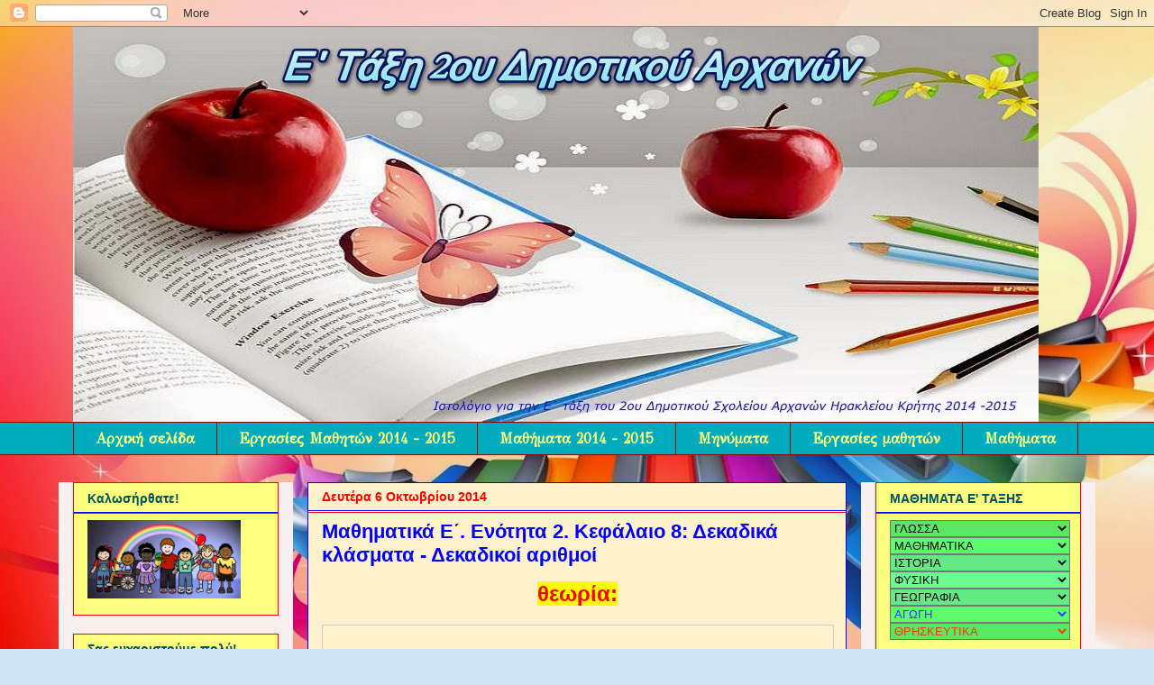

--- FILE ---
content_type: text/html; charset=UTF-8
request_url: https://e-taksh.blogspot.com/2014/10/2-8.html
body_size: 56540
content:
<!DOCTYPE html>
<html class='v2' dir='ltr' lang='el'>
<head>
<link href='https://www.blogger.com/static/v1/widgets/335934321-css_bundle_v2.css' rel='stylesheet' type='text/css'/>
<meta content='width=1100' name='viewport'/>
<meta content='text/html; charset=UTF-8' http-equiv='Content-Type'/>
<meta content='blogger' name='generator'/>
<link href='https://e-taksh.blogspot.com/favicon.ico' rel='icon' type='image/x-icon'/>
<link href='http://e-taksh.blogspot.com/2014/10/2-8.html' rel='canonical'/>
<link rel="alternate" type="application/atom+xml" title="Ε&#39; Τάξη 2ου Δημοτικού Αρχανών - Atom" href="https://e-taksh.blogspot.com/feeds/posts/default" />
<link rel="alternate" type="application/rss+xml" title="Ε&#39; Τάξη 2ου Δημοτικού Αρχανών - RSS" href="https://e-taksh.blogspot.com/feeds/posts/default?alt=rss" />
<link rel="service.post" type="application/atom+xml" title="Ε&#39; Τάξη 2ου Δημοτικού Αρχανών - Atom" href="https://www.blogger.com/feeds/4731914730997419163/posts/default" />

<link rel="alternate" type="application/atom+xml" title="Ε&#39; Τάξη 2ου Δημοτικού Αρχανών - Atom" href="https://e-taksh.blogspot.com/feeds/4821381096981160205/comments/default" />
<!--Can't find substitution for tag [blog.ieCssRetrofitLinks]-->
<link href='https://blogger.googleusercontent.com/img/b/R29vZ2xl/AVvXsEj9m8NzT9pc5Q6IX4PwgV8oEensh7UjeOf1L4b9zezdJ2xaq3rbNfKWfuD3IpDZ6iF2luArTEAZXJIdard3A8mS0G64HyiCHBIC2jJYtk_l8I6nGvsncCt4MvVv_zS-AjoqPR8b5CXf/s400/2015-10-17_1755.png' rel='image_src'/>
<meta content='http://e-taksh.blogspot.com/2014/10/2-8.html' property='og:url'/>
<meta content='Μαθηματικά Ε΄. Ενότητα 2. Κεφάλαιο 8: Δεκαδικά κλάσματα - Δεκαδικοί αριθμοί' property='og:title'/>
<meta content='  θεωρία:        Μαθηματικά Ε΄.2. 8: ΄΄Δεκαδικά κλάσματα δεκαδικοί αριθμοί΄΄   from Χρήστος Χαρμπής     Μπορείτε να δείτε, να κατεβάσετε και...' property='og:description'/>
<meta content='https://blogger.googleusercontent.com/img/b/R29vZ2xl/AVvXsEj9m8NzT9pc5Q6IX4PwgV8oEensh7UjeOf1L4b9zezdJ2xaq3rbNfKWfuD3IpDZ6iF2luArTEAZXJIdard3A8mS0G64HyiCHBIC2jJYtk_l8I6nGvsncCt4MvVv_zS-AjoqPR8b5CXf/w1200-h630-p-k-no-nu/2015-10-17_1755.png' property='og:image'/>
<title>Ε' Τάξη 2ου Δημοτικού Αρχανών: Μαθηματικά Ε&#900;. Ενότητα 2. Κεφάλαιο 8: Δεκαδικά κλάσματα - Δεκαδικοί αριθμοί</title>
<style type='text/css'>@font-face{font-family:'Calligraffitti';font-style:normal;font-weight:400;font-display:swap;src:url(//fonts.gstatic.com/s/calligraffitti/v20/46k2lbT3XjDVqJw3DCmCFjE0vkFeOZdjppN_.woff2)format('woff2');unicode-range:U+0000-00FF,U+0131,U+0152-0153,U+02BB-02BC,U+02C6,U+02DA,U+02DC,U+0304,U+0308,U+0329,U+2000-206F,U+20AC,U+2122,U+2191,U+2193,U+2212,U+2215,U+FEFF,U+FFFD;}@font-face{font-family:'GFS Didot';font-style:normal;font-weight:400;font-display:swap;src:url(//fonts.gstatic.com/s/gfsdidot/v18/Jqzh5TybZ9vZMWFssvwSHO3HNyOWAbdA.woff2)format('woff2');unicode-range:U+1F00-1FFF;}@font-face{font-family:'GFS Didot';font-style:normal;font-weight:400;font-display:swap;src:url(//fonts.gstatic.com/s/gfsdidot/v18/Jqzh5TybZ9vZMWFssvwSE-3HNyOWAbdA.woff2)format('woff2');unicode-range:U+0370-0377,U+037A-037F,U+0384-038A,U+038C,U+038E-03A1,U+03A3-03FF;}@font-face{font-family:'GFS Didot';font-style:normal;font-weight:400;font-display:swap;src:url(//fonts.gstatic.com/s/gfsdidot/v18/Jqzh5TybZ9vZMWFssvwSH-3HNyOWAbdA.woff2)format('woff2');unicode-range:U+0102-0103,U+0110-0111,U+0128-0129,U+0168-0169,U+01A0-01A1,U+01AF-01B0,U+0300-0301,U+0303-0304,U+0308-0309,U+0323,U+0329,U+1EA0-1EF9,U+20AB;}@font-face{font-family:'GFS Didot';font-style:normal;font-weight:400;font-display:swap;src:url(//fonts.gstatic.com/s/gfsdidot/v18/Jqzh5TybZ9vZMWFssvwSEO3HNyOWAQ.woff2)format('woff2');unicode-range:U+0000-00FF,U+0131,U+0152-0153,U+02BB-02BC,U+02C6,U+02DA,U+02DC,U+0304,U+0308,U+0329,U+2000-206F,U+20AC,U+2122,U+2191,U+2193,U+2212,U+2215,U+FEFF,U+FFFD;}@font-face{font-family:'Josefin Slab';font-style:normal;font-weight:700;font-display:swap;src:url(//fonts.gstatic.com/s/josefinslab/v29/lW-swjwOK3Ps5GSJlNNkMalNpiZe_ldbOR4W776rR349KoKZAyOw3w.woff2)format('woff2');unicode-range:U+0000-00FF,U+0131,U+0152-0153,U+02BB-02BC,U+02C6,U+02DA,U+02DC,U+0304,U+0308,U+0329,U+2000-206F,U+20AC,U+2122,U+2191,U+2193,U+2212,U+2215,U+FEFF,U+FFFD;}</style>
<style id='page-skin-1' type='text/css'><!--
/*
-----------------------------------------------
Blogger Template Style
Name:     Awesome Inc.
Designer: Tina Chen
URL:      tinachen.org
----------------------------------------------- */
/* Content
----------------------------------------------- */
body {
font: normal normal 13px Arial, Tahoma, Helvetica, FreeSans, sans-serif;
color: #00727f;
background: #cfe2f3 url(//3.bp.blogspot.com/-A5-taehS8ms/VAuSxkl3GcI/AAAAAAAARUI/HaCYFQuo92k/s0/rhythmic-colorfull%2Bhd%2Bwallpaper.jpg) repeat fixed top left;
}
html body .content-outer {
min-width: 0;
max-width: 100%;
width: 100%;
}
a:link {
text-decoration: none;
color: #7f0c00;
}
a:visited {
text-decoration: none;
color: #ff0000;
}
a:hover {
text-decoration: underline;
color: #ff00ff;
}
.body-fauxcolumn-outer .cap-top {
position: absolute;
z-index: 1;
height: 276px;
width: 100%;
background: transparent none repeat-x scroll top left;
_background-image: none;
}
/* Columns
----------------------------------------------- */
.content-inner {
padding: 0;
}
.header-inner .section {
margin: 0 16px;
}
.tabs-inner .section {
margin: 0 16px;
}
.main-inner {
padding-top: 30px;
}
.main-inner .column-center-inner,
.main-inner .column-left-inner,
.main-inner .column-right-inner {
padding: 0 5px;
}
*+html body .main-inner .column-center-inner {
margin-top: -30px;
}
#layout .main-inner .column-center-inner {
margin-top: 0;
}
/* Header
----------------------------------------------- */
.header-outer {
margin: 0 0 0 0;
background: transparent none repeat scroll 0 0;
}
.Header h1 {
font: normal bold 40px Josefin Slab;
color: #1200be;
text-shadow: 0 0 -1px #000000;
}
.Header h1 a {
color: #1200be;
}
.Header .description {
font: italic bold 16px Calligraffitti;
color: #0000ff;
}
.header-inner .Header .titlewrapper,
.header-inner .Header .descriptionwrapper {
padding-left: 0;
padding-right: 0;
margin-bottom: 0;
}
.header-inner .Header .titlewrapper {
padding-top: 22px;
}
/* Tabs
----------------------------------------------- */
.tabs-outer {
overflow: hidden;
position: relative;
background: #00abbe none repeat scroll 0 0;
}
#layout .tabs-outer {
overflow: visible;
}
.tabs-cap-top, .tabs-cap-bottom {
position: absolute;
width: 100%;
border-top: 1px solid #7f0c00;
}
.tabs-cap-bottom {
bottom: 0;
}
.tabs-inner .widget li a {
display: inline-block;
margin: 0;
padding: .6em 1.5em;
font: normal bold 16px GFS Didot;
color: #ffff7f;
border-top: 1px solid #7f0c00;
border-bottom: 1px solid #7f0c00;
border-left: 1px solid #7f0c00;
height: 16px;
line-height: 16px;
}
.tabs-inner .widget li:last-child a {
border-right: 1px solid #7f0c00;
}
.tabs-inner .widget li.selected a, .tabs-inner .widget li a:hover {
background: #ff7f7f none repeat-x scroll 0 -100px;
color: #ffffff;
}
/* Headings
----------------------------------------------- */
h2 {
font: normal bold 14px Verdana, Geneva, sans-serif;
color: #00555f;
}
/* Widgets
----------------------------------------------- */
.main-inner .section {
margin: 0 27px;
padding: 0;
}
.main-inner .column-left-outer,
.main-inner .column-right-outer {
margin-top: 0;
}
#layout .main-inner .column-left-outer,
#layout .main-inner .column-right-outer {
margin-top: 0;
}
.main-inner .column-left-inner,
.main-inner .column-right-inner {
background: #f8f0f0 none repeat 0 0;
-moz-box-shadow: 0 0 0 rgba(0, 0, 0, .2);
-webkit-box-shadow: 0 0 0 rgba(0, 0, 0, .2);
-goog-ms-box-shadow: 0 0 0 rgba(0, 0, 0, .2);
box-shadow: 0 0 0 rgba(0, 0, 0, .2);
-moz-border-radius: 0;
-webkit-border-radius: 0;
-goog-ms-border-radius: 0;
border-radius: 0;
}
#layout .main-inner .column-left-inner,
#layout .main-inner .column-right-inner {
margin-top: 0;
}
.sidebar .widget {
font: normal normal 14px Arial, Tahoma, Helvetica, FreeSans, sans-serif;
color: #7f0c00;
}
.sidebar .widget a:link {
color: #ff0000;
}
.sidebar .widget a:visited {
color: #00abbe;
}
.sidebar .widget a:hover {
color: #ff00ff;
}
.sidebar .widget h2 {
text-shadow: 0 0 -1px #000000;
}
.main-inner .widget {
background-color: #ffff7f;
border: 1px solid #ff0000;
padding: 0 15px 15px;
margin: 20px -16px;
-moz-box-shadow: 0 0 0 rgba(0, 0, 0, .2);
-webkit-box-shadow: 0 0 0 rgba(0, 0, 0, .2);
-goog-ms-box-shadow: 0 0 0 rgba(0, 0, 0, .2);
box-shadow: 0 0 0 rgba(0, 0, 0, .2);
-moz-border-radius: 0;
-webkit-border-radius: 0;
-goog-ms-border-radius: 0;
border-radius: 0;
}
.main-inner .widget h2 {
margin: 0 -15px;
padding: .6em 15px .5em;
border-bottom: 1px solid #0000ff;
}
.footer-inner .widget h2 {
padding: 0 0 .4em;
border-bottom: 1px solid #0000ff;
}
.main-inner .widget h2 + div, .footer-inner .widget h2 + div {
border-top: 1px solid #ff0000;
padding-top: 8px;
}
.main-inner .widget .widget-content {
margin: 0 -15px;
padding: 7px 15px 0;
}
.main-inner .widget ul, .main-inner .widget #ArchiveList ul.flat {
margin: -8px -15px 0;
padding: 0;
list-style: none;
}
.main-inner .widget #ArchiveList {
margin: -8px 0 0;
}
.main-inner .widget ul li, .main-inner .widget #ArchiveList ul.flat li {
padding: .5em 15px;
text-indent: 0;
color: #1200be;
border-top: 1px solid #ff0000;
border-bottom: 1px solid #0000ff;
}
.main-inner .widget #ArchiveList ul li {
padding-top: .25em;
padding-bottom: .25em;
}
.main-inner .widget ul li:first-child, .main-inner .widget #ArchiveList ul.flat li:first-child {
border-top: none;
}
.main-inner .widget ul li:last-child, .main-inner .widget #ArchiveList ul.flat li:last-child {
border-bottom: none;
}
.post-body {
position: relative;
}
.main-inner .widget .post-body ul {
padding: 0 2.5em;
margin: .5em 0;
list-style: disc;
}
.main-inner .widget .post-body ul li {
padding: 0.25em 0;
margin-bottom: .25em;
color: #00727f;
border: none;
}
.footer-inner .widget ul {
padding: 0;
list-style: none;
}
.widget .zippy {
color: #1200be;
}
/* Posts
----------------------------------------------- */
body .main-inner .Blog {
padding: 0;
margin-bottom: 1em;
background-color: transparent;
border: none;
-moz-box-shadow: 0 0 0 rgba(0, 0, 0, 0);
-webkit-box-shadow: 0 0 0 rgba(0, 0, 0, 0);
-goog-ms-box-shadow: 0 0 0 rgba(0, 0, 0, 0);
box-shadow: 0 0 0 rgba(0, 0, 0, 0);
}
.main-inner .section:last-child .Blog:last-child {
padding: 0;
margin-bottom: 1em;
}
.main-inner .widget h2.date-header {
margin: 0 -15px 1px;
padding: 0 0 0 0;
font: normal bold 14px Arial, Tahoma, Helvetica, FreeSans, sans-serif;
color: #ff0000;
background: transparent none no-repeat scroll top left;
border-top: 0 solid #0000ff;
border-bottom: 1px solid #0000ff;
-moz-border-radius-topleft: 0;
-moz-border-radius-topright: 0;
-webkit-border-top-left-radius: 0;
-webkit-border-top-right-radius: 0;
border-top-left-radius: 0;
border-top-right-radius: 0;
position: static;
bottom: 100%;
right: 15px;
text-shadow: 0 0 -1px #000000;
}
.main-inner .widget h2.date-header span {
font: normal bold 14px Arial, Tahoma, Helvetica, FreeSans, sans-serif;
display: block;
padding: .5em 15px;
border-left: 0 solid #0000ff;
border-right: 0 solid #0000ff;
}
.date-outer {
position: relative;
margin: 30px 0 20px;
padding: 0 15px;
background-color: #fff2cc;
border: 1px solid #0000ff;
-moz-box-shadow: 0 0 0 rgba(0, 0, 0, .2);
-webkit-box-shadow: 0 0 0 rgba(0, 0, 0, .2);
-goog-ms-box-shadow: 0 0 0 rgba(0, 0, 0, .2);
box-shadow: 0 0 0 rgba(0, 0, 0, .2);
-moz-border-radius: 0;
-webkit-border-radius: 0;
-goog-ms-border-radius: 0;
border-radius: 0;
}
.date-outer:first-child {
margin-top: 0;
}
.date-outer:last-child {
margin-bottom: 20px;
-moz-border-radius-bottomleft: 0;
-moz-border-radius-bottomright: 0;
-webkit-border-bottom-left-radius: 0;
-webkit-border-bottom-right-radius: 0;
-goog-ms-border-bottom-left-radius: 0;
-goog-ms-border-bottom-right-radius: 0;
border-bottom-left-radius: 0;
border-bottom-right-radius: 0;
}
.date-posts {
margin: 0 -15px;
padding: 0 15px;
clear: both;
}
.post-outer, .inline-ad {
border-top: 1px solid #ff0000;
margin: 0 -15px;
padding: 15px 15px;
}
.post-outer {
padding-bottom: 10px;
}
.post-outer:first-child {
padding-top: 0;
border-top: none;
}
.post-outer:last-child, .inline-ad:last-child {
border-bottom: none;
}
.post-body {
position: relative;
}
.post-body img {
padding: 8px;
background: #ffff7f;
border: 1px solid #7f0c00;
-moz-box-shadow: 0 0 0 rgba(0, 0, 0, .2);
-webkit-box-shadow: 0 0 0 rgba(0, 0, 0, .2);
box-shadow: 0 0 0 rgba(0, 0, 0, .2);
-moz-border-radius: 0;
-webkit-border-radius: 0;
border-radius: 0;
}
h3.post-title, h4 {
font: normal bold 22px Arial, Tahoma, Helvetica, FreeSans, sans-serif;
color: #0000ff;
}
h3.post-title a {
font: normal bold 22px Arial, Tahoma, Helvetica, FreeSans, sans-serif;
color: #0000ff;
}
h3.post-title a:hover {
color: #ff00ff;
text-decoration: underline;
}
.post-header {
margin: 0 0 1em;
}
.post-body {
line-height: 1.4;
}
.post-outer h2 {
color: #00727f;
}
.post-footer {
margin: 1.5em 0 0;
}
#blog-pager {
padding: 15px;
font-size: 120%;
background-color: #bdd9f3;
border: 1px solid #ff0000;
-moz-box-shadow: 0 0 0 rgba(0, 0, 0, .2);
-webkit-box-shadow: 0 0 0 rgba(0, 0, 0, .2);
-goog-ms-box-shadow: 0 0 0 rgba(0, 0, 0, .2);
box-shadow: 0 0 0 rgba(0, 0, 0, .2);
-moz-border-radius: 0;
-webkit-border-radius: 0;
-goog-ms-border-radius: 0;
border-radius: 0;
-moz-border-radius-topleft: 0;
-moz-border-radius-topright: 0;
-webkit-border-top-left-radius: 0;
-webkit-border-top-right-radius: 0;
-goog-ms-border-top-left-radius: 0;
-goog-ms-border-top-right-radius: 0;
border-top-left-radius: 0;
border-top-right-radius-topright: 0;
margin-top: 1em;
}
.blog-feeds, .post-feeds {
margin: 1em 0;
text-align: center;
color: #0000ff;
}
.blog-feeds a, .post-feeds a {
color: #0000ff;
}
.blog-feeds a:visited, .post-feeds a:visited {
color: #ff0000;
}
.blog-feeds a:hover, .post-feeds a:hover {
color: #ff00ff;
}
.post-outer .comments {
margin-top: 2em;
}
/* Comments
----------------------------------------------- */
.comments .comments-content .icon.blog-author {
background-repeat: no-repeat;
background-image: url([data-uri]);
}
.comments .comments-content .loadmore a {
border-top: 1px solid #7f0c00;
border-bottom: 1px solid #7f0c00;
}
.comments .continue {
border-top: 2px solid #7f0c00;
}
/* Footer
----------------------------------------------- */
.footer-outer {
margin: -0 0 -1px;
padding: 0 0 0;
color: #ff0000;
overflow: hidden;
}
.footer-fauxborder-left {
border-top: 1px solid #ff0000;
background: #ffff7f none repeat scroll 0 0;
-moz-box-shadow: 0 0 0 rgba(0, 0, 0, .2);
-webkit-box-shadow: 0 0 0 rgba(0, 0, 0, .2);
-goog-ms-box-shadow: 0 0 0 rgba(0, 0, 0, .2);
box-shadow: 0 0 0 rgba(0, 0, 0, .2);
margin: 0 -0;
}
/* Mobile
----------------------------------------------- */
body.mobile {
background-size: auto;
}
.mobile .body-fauxcolumn-outer {
background: transparent none repeat scroll top left;
}
*+html body.mobile .main-inner .column-center-inner {
margin-top: 0;
}
.mobile .main-inner .widget {
padding: 0 0 15px;
}
.mobile .main-inner .widget h2 + div,
.mobile .footer-inner .widget h2 + div {
border-top: none;
padding-top: 0;
}
.mobile .footer-inner .widget h2 {
padding: 0.5em 0;
border-bottom: none;
}
.mobile .main-inner .widget .widget-content {
margin: 0;
padding: 7px 0 0;
}
.mobile .main-inner .widget ul,
.mobile .main-inner .widget #ArchiveList ul.flat {
margin: 0 -15px 0;
}
.mobile .main-inner .widget h2.date-header {
right: 0;
}
.mobile .date-header span {
padding: 0.4em 0;
}
.mobile .date-outer:first-child {
margin-bottom: 0;
border: 1px solid #0000ff;
-moz-border-radius-topleft: 0;
-moz-border-radius-topright: 0;
-webkit-border-top-left-radius: 0;
-webkit-border-top-right-radius: 0;
-goog-ms-border-top-left-radius: 0;
-goog-ms-border-top-right-radius: 0;
border-top-left-radius: 0;
border-top-right-radius: 0;
}
.mobile .date-outer {
border-color: #0000ff;
border-width: 0 1px 1px;
}
.mobile .date-outer:last-child {
margin-bottom: 0;
}
.mobile .main-inner {
padding: 0;
}
.mobile .header-inner .section {
margin: 0;
}
.mobile .post-outer, .mobile .inline-ad {
padding: 5px 0;
}
.mobile .tabs-inner .section {
margin: 0 10px;
}
.mobile .main-inner .widget h2 {
margin: 0;
padding: 0;
}
.mobile .main-inner .widget h2.date-header span {
padding: 0;
}
.mobile .main-inner .widget .widget-content {
margin: 0;
padding: 7px 0 0;
}
.mobile #blog-pager {
border: 1px solid transparent;
background: #ffff7f none repeat scroll 0 0;
}
.mobile .main-inner .column-left-inner,
.mobile .main-inner .column-right-inner {
background: #f8f0f0 none repeat 0 0;
-moz-box-shadow: none;
-webkit-box-shadow: none;
-goog-ms-box-shadow: none;
box-shadow: none;
}
.mobile .date-posts {
margin: 0;
padding: 0;
}
.mobile .footer-fauxborder-left {
margin: 0;
border-top: inherit;
}
.mobile .main-inner .section:last-child .Blog:last-child {
margin-bottom: 0;
}
.mobile-index-contents {
color: #00727f;
}
.mobile .mobile-link-button {
background: #7f0c00 none repeat scroll 0 0;
}
.mobile-link-button a:link, .mobile-link-button a:visited {
color: #00abbe;
}
.mobile .tabs-inner .PageList .widget-content {
background: transparent;
border-top: 1px solid;
border-color: #7f0c00;
color: #ffff7f;
}
.mobile .tabs-inner .PageList .widget-content .pagelist-arrow {
border-left: 1px solid #7f0c00;
}

--></style>
<style id='template-skin-1' type='text/css'><!--
body {
min-width: 1150px;
}
.content-outer, .content-fauxcolumn-outer, .region-inner {
min-width: 1150px;
max-width: 1150px;
_width: 1150px;
}
.main-inner .columns {
padding-left: 260px;
padding-right: 260px;
}
.main-inner .fauxcolumn-center-outer {
left: 260px;
right: 260px;
/* IE6 does not respect left and right together */
_width: expression(this.parentNode.offsetWidth -
parseInt("260px") -
parseInt("260px") + 'px');
}
.main-inner .fauxcolumn-left-outer {
width: 260px;
}
.main-inner .fauxcolumn-right-outer {
width: 260px;
}
.main-inner .column-left-outer {
width: 260px;
right: 100%;
margin-left: -260px;
}
.main-inner .column-right-outer {
width: 260px;
margin-right: -260px;
}
#layout {
min-width: 0;
}
#layout .content-outer {
min-width: 0;
width: 800px;
}
#layout .region-inner {
min-width: 0;
width: auto;
}
body#layout div.add_widget {
padding: 8px;
}
body#layout div.add_widget a {
margin-left: 32px;
}
--></style>
<style>
    body {background-image:url(\/\/3.bp.blogspot.com\/-A5-taehS8ms\/VAuSxkl3GcI\/AAAAAAAARUI\/HaCYFQuo92k\/s0\/rhythmic-colorfull%2Bhd%2Bwallpaper.jpg);}
    
@media (max-width: 200px) { body {background-image:url(\/\/3.bp.blogspot.com\/-A5-taehS8ms\/VAuSxkl3GcI\/AAAAAAAARUI\/HaCYFQuo92k\/w200\/rhythmic-colorfull%2Bhd%2Bwallpaper.jpg);}}
@media (max-width: 400px) and (min-width: 201px) { body {background-image:url(\/\/3.bp.blogspot.com\/-A5-taehS8ms\/VAuSxkl3GcI\/AAAAAAAARUI\/HaCYFQuo92k\/w400\/rhythmic-colorfull%2Bhd%2Bwallpaper.jpg);}}
@media (max-width: 800px) and (min-width: 401px) { body {background-image:url(\/\/3.bp.blogspot.com\/-A5-taehS8ms\/VAuSxkl3GcI\/AAAAAAAARUI\/HaCYFQuo92k\/w800\/rhythmic-colorfull%2Bhd%2Bwallpaper.jpg);}}
@media (max-width: 1200px) and (min-width: 801px) { body {background-image:url(\/\/3.bp.blogspot.com\/-A5-taehS8ms\/VAuSxkl3GcI\/AAAAAAAARUI\/HaCYFQuo92k\/w1200\/rhythmic-colorfull%2Bhd%2Bwallpaper.jpg);}}
/* Last tag covers anything over one higher than the previous max-size cap. */
@media (min-width: 1201px) { body {background-image:url(\/\/3.bp.blogspot.com\/-A5-taehS8ms\/VAuSxkl3GcI\/AAAAAAAARUI\/HaCYFQuo92k\/w1600\/rhythmic-colorfull%2Bhd%2Bwallpaper.jpg);}}
  </style>
<link href='https://www.blogger.com/dyn-css/authorization.css?targetBlogID=4731914730997419163&amp;zx=cb7c2f44-5fcf-4342-a04a-9545fa2f95a9' media='none' onload='if(media!=&#39;all&#39;)media=&#39;all&#39;' rel='stylesheet'/><noscript><link href='https://www.blogger.com/dyn-css/authorization.css?targetBlogID=4731914730997419163&amp;zx=cb7c2f44-5fcf-4342-a04a-9545fa2f95a9' rel='stylesheet'/></noscript>
<meta name='google-adsense-platform-account' content='ca-host-pub-1556223355139109'/>
<meta name='google-adsense-platform-domain' content='blogspot.com'/>

</head>
<body class='loading variant-dark'>
<div class='navbar section' id='navbar' name='Navbar'><div class='widget Navbar' data-version='1' id='Navbar1'><script type="text/javascript">
    function setAttributeOnload(object, attribute, val) {
      if(window.addEventListener) {
        window.addEventListener('load',
          function(){ object[attribute] = val; }, false);
      } else {
        window.attachEvent('onload', function(){ object[attribute] = val; });
      }
    }
  </script>
<div id="navbar-iframe-container"></div>
<script type="text/javascript" src="https://apis.google.com/js/platform.js"></script>
<script type="text/javascript">
      gapi.load("gapi.iframes:gapi.iframes.style.bubble", function() {
        if (gapi.iframes && gapi.iframes.getContext) {
          gapi.iframes.getContext().openChild({
              url: 'https://www.blogger.com/navbar/4731914730997419163?po\x3d4821381096981160205\x26origin\x3dhttps://e-taksh.blogspot.com',
              where: document.getElementById("navbar-iframe-container"),
              id: "navbar-iframe"
          });
        }
      });
    </script><script type="text/javascript">
(function() {
var script = document.createElement('script');
script.type = 'text/javascript';
script.src = '//pagead2.googlesyndication.com/pagead/js/google_top_exp.js';
var head = document.getElementsByTagName('head')[0];
if (head) {
head.appendChild(script);
}})();
</script>
</div></div>
<div class='body-fauxcolumns'>
<div class='fauxcolumn-outer body-fauxcolumn-outer'>
<div class='cap-top'>
<div class='cap-left'></div>
<div class='cap-right'></div>
</div>
<div class='fauxborder-left'>
<div class='fauxborder-right'></div>
<div class='fauxcolumn-inner'>
</div>
</div>
<div class='cap-bottom'>
<div class='cap-left'></div>
<div class='cap-right'></div>
</div>
</div>
</div>
<div class='content'>
<div class='content-fauxcolumns'>
<div class='fauxcolumn-outer content-fauxcolumn-outer'>
<div class='cap-top'>
<div class='cap-left'></div>
<div class='cap-right'></div>
</div>
<div class='fauxborder-left'>
<div class='fauxborder-right'></div>
<div class='fauxcolumn-inner'>
</div>
</div>
<div class='cap-bottom'>
<div class='cap-left'></div>
<div class='cap-right'></div>
</div>
</div>
</div>
<div class='content-outer'>
<div class='content-cap-top cap-top'>
<div class='cap-left'></div>
<div class='cap-right'></div>
</div>
<div class='fauxborder-left content-fauxborder-left'>
<div class='fauxborder-right content-fauxborder-right'></div>
<div class='content-inner'>
<header>
<div class='header-outer'>
<div class='header-cap-top cap-top'>
<div class='cap-left'></div>
<div class='cap-right'></div>
</div>
<div class='fauxborder-left header-fauxborder-left'>
<div class='fauxborder-right header-fauxborder-right'></div>
<div class='region-inner header-inner'>
<div class='header section' id='header' name='Κεφαλίδα'><div class='widget Header' data-version='1' id='Header1'>
<div id='header-inner'>
<a href='https://e-taksh.blogspot.com/' style='display: block'>
<img alt='Ε&#39; Τάξη 2ου Δημοτικού Αρχανών' height='438px; ' id='Header1_headerimg' src='https://blogger.googleusercontent.com/img/b/R29vZ2xl/AVvXsEgJ1INtQYWqGVg3EXh9Q6pF92OrujZbh_HG3YVxMr0BjRgl-eiq6f7q5eFuiaWaD_I8V9Zw5dpJH_MMBF9XnBgNr7AhUoe3prpsUIqupnVl5kiMeBF1KwttRGd5_pSzjwChaYAf6dec1jlG/s1600/45.jpg' style='display: block' width='1071px; '/>
</a>
</div>
</div></div>
</div>
</div>
<div class='header-cap-bottom cap-bottom'>
<div class='cap-left'></div>
<div class='cap-right'></div>
</div>
</div>
</header>
<div class='tabs-outer'>
<div class='tabs-cap-top cap-top'>
<div class='cap-left'></div>
<div class='cap-right'></div>
</div>
<div class='fauxborder-left tabs-fauxborder-left'>
<div class='fauxborder-right tabs-fauxborder-right'></div>
<div class='region-inner tabs-inner'>
<div class='tabs section' id='crosscol' name='Σε όλες τις στήλες'><div class='widget PageList' data-version='1' id='PageList1'>
<h2>Σελίδες</h2>
<div class='widget-content'>
<ul>
<li>
<a href='https://e-taksh.blogspot.com/'>Αρχική σελίδα</a>
</li>
<li>
<a href='https://e-taksh.blogspot.com/p/blog-page_13.html'>Εργασίες Μαθητών 2014 - 2015</a>
</li>
<li>
<a href='https://e-taksh.blogspot.com/p/blog-page.html'>Μαθήματα 2014 - 2015</a>
</li>
<li>
<a href='https://e-taksh.blogspot.com/p/blog-page_62.html'>Μηνύματα</a>
</li>
<li>
<a href='https://e-taksh.blogspot.com/p/2015-2016.html'>Εργασίες μαθητών </a>
</li>
<li>
<a href='https://e-taksh.blogspot.com/p/blog-page_27.html'>Μαθήματα</a>
</li>
</ul>
<div class='clear'></div>
</div>
</div></div>
<div class='tabs no-items section' id='crosscol-overflow' name='Cross-Column 2'></div>
</div>
</div>
<div class='tabs-cap-bottom cap-bottom'>
<div class='cap-left'></div>
<div class='cap-right'></div>
</div>
</div>
<div class='main-outer'>
<div class='main-cap-top cap-top'>
<div class='cap-left'></div>
<div class='cap-right'></div>
</div>
<div class='fauxborder-left main-fauxborder-left'>
<div class='fauxborder-right main-fauxborder-right'></div>
<div class='region-inner main-inner'>
<div class='columns fauxcolumns'>
<div class='fauxcolumn-outer fauxcolumn-center-outer'>
<div class='cap-top'>
<div class='cap-left'></div>
<div class='cap-right'></div>
</div>
<div class='fauxborder-left'>
<div class='fauxborder-right'></div>
<div class='fauxcolumn-inner'>
</div>
</div>
<div class='cap-bottom'>
<div class='cap-left'></div>
<div class='cap-right'></div>
</div>
</div>
<div class='fauxcolumn-outer fauxcolumn-left-outer'>
<div class='cap-top'>
<div class='cap-left'></div>
<div class='cap-right'></div>
</div>
<div class='fauxborder-left'>
<div class='fauxborder-right'></div>
<div class='fauxcolumn-inner'>
</div>
</div>
<div class='cap-bottom'>
<div class='cap-left'></div>
<div class='cap-right'></div>
</div>
</div>
<div class='fauxcolumn-outer fauxcolumn-right-outer'>
<div class='cap-top'>
<div class='cap-left'></div>
<div class='cap-right'></div>
</div>
<div class='fauxborder-left'>
<div class='fauxborder-right'></div>
<div class='fauxcolumn-inner'>
</div>
</div>
<div class='cap-bottom'>
<div class='cap-left'></div>
<div class='cap-right'></div>
</div>
</div>
<!-- corrects IE6 width calculation -->
<div class='columns-inner'>
<div class='column-center-outer'>
<div class='column-center-inner'>
<div class='main section' id='main' name='Κύριος'><div class='widget Blog' data-version='1' id='Blog1'>
<div class='blog-posts hfeed'>

          <div class="date-outer">
        
<h2 class='date-header'><span>Δευτέρα 6 Οκτωβρίου 2014</span></h2>

          <div class="date-posts">
        
<div class='post-outer'>
<div class='post hentry uncustomized-post-template' itemprop='blogPost' itemscope='itemscope' itemtype='http://schema.org/BlogPosting'>
<meta content='https://blogger.googleusercontent.com/img/b/R29vZ2xl/AVvXsEj9m8NzT9pc5Q6IX4PwgV8oEensh7UjeOf1L4b9zezdJ2xaq3rbNfKWfuD3IpDZ6iF2luArTEAZXJIdard3A8mS0G64HyiCHBIC2jJYtk_l8I6nGvsncCt4MvVv_zS-AjoqPR8b5CXf/s400/2015-10-17_1755.png' itemprop='image_url'/>
<meta content='4731914730997419163' itemprop='blogId'/>
<meta content='4821381096981160205' itemprop='postId'/>
<a name='4821381096981160205'></a>
<h3 class='post-title entry-title' itemprop='name'>
Μαθηματικά Ε&#900;. Ενότητα 2. Κεφάλαιο 8: Δεκαδικά κλάσματα - Δεκαδικοί αριθμοί
</h3>
<div class='post-header'>
<div class='post-header-line-1'></div>
</div>
<div class='post-body entry-content' id='post-body-4821381096981160205' itemprop='description articleBody'>
<div dir="ltr" style="text-align: left;" trbidi="on">
<div style="text-align: center;">
<span style="color: red; font-size: x-large;"><b style="background-color: yellow;">θεωρία:</b></span></div>
<br />
<iframe allowfullscreen="" frameborder="0" height="714" marginheight="0" marginwidth="0" scrolling="no" src="//www.slideshare.net/slideshow/embed_code/key/42uwZTV14jznNc" style="border-width: 1px; border: 1px solid #ccc; margin-bottom: 5px; max-width: 100%;" width="668"> </iframe> <br />
<div style="margin-bottom: 5px;">
<strong> <a href="https://www.slideshare.net/xristoasxar/2-8-66817216" target="_blank" title="Μαθηματικά Ε&#900;.2. 8: &#900;&#900;Δεκαδικά κλάσματα δεκαδικοί αριθμοί&#900;&#900;">Μαθηματικά Ε&#900;.2. 8: &#900;&#900;Δεκαδικά κλάσματα δεκαδικοί αριθμοί&#900;&#900;</a> </strong> from <strong><a href="https://www.slideshare.net/xristoasxar" target="_blank">Χρήστος Χαρμπής</a></strong> </div>
<br />
<div align="center" class="MsoNormal" style="text-align: center;">
<b><span style="line-height: 115%;"><a href="https://drive.google.com/file/d/0B6DdC1Jf_BhUVkJQUHZnZjB3dTg/view?usp=sharing" target="_blank">Μπορείτε να δείτε, να κατεβάσετε και να εκτυπώσετε τη θεωρία και ασκήσεις για το μάθημα (ή τις σελίδες που θέλετε) σε&nbsp;pdf&nbsp;και από&nbsp;εδώ</a><span style="font-size: 18pt;"><o:p></o:p></span></span></b></div>
<div align="center" class="MsoNormal" style="text-align: center;">
<b><span style="font-size: 18pt; line-height: 115%;"><br /></span></b></div>
<br />
<div class="separator" style="clear: both; text-align: center;">
</div>
<div class="separator" style="clear: both; text-align: center;">
<a href="https://app.box.com/s/2680wy3kq19838jyfgij/" target="_blank"><img border="0" height="365" src="https://blogger.googleusercontent.com/img/b/R29vZ2xl/AVvXsEj9m8NzT9pc5Q6IX4PwgV8oEensh7UjeOf1L4b9zezdJ2xaq3rbNfKWfuD3IpDZ6iF2luArTEAZXJIdard3A8mS0G64HyiCHBIC2jJYtk_l8I6nGvsncCt4MvVv_zS-AjoqPR8b5CXf/s400/2015-10-17_1755.png" width="400" /></a></div>
<div class="separator" style="clear: both; text-align: center;">
<br /></div>
<div class="separator" style="clear: both; text-align: center;">
<br /></div>
<div class="separator" style="clear: both; text-align: center;">
<span style="color: red; font-size: x-large;"><b style="background-color: yellow;">εξάσκηση - παιχνίδια:</b></span></div>
<div class="separator" style="clear: both; text-align: center;">
<br /></div>
<div class="separator" style="clear: both; text-align: center;">
<br /></div>
<div class="separator" style="clear: both; text-align: center;">
<a href="https://dl.dropboxusercontent.com/u/42113902/%CE%94%CE%B5%CE%BA%CE%B1%CE%B4%CE%B9%CE%BA%CE%BF%CE%AF%20%CE%B1%CF%81%CE%B9%CE%B8%CE%BC%CE%BF%CE%AF-%CE%94%CE%B5%CE%BA%CE%B1%CE%B4%CE%B9%CE%BA%CE%AC%20%CE%BA%CE%BB%CE%AC%CF%83%CE%BC%CE%B1%CF%84%CE%B1%20%CE%B1%CF%83%CE%BA%CE%AE%CF%83%CE%B5%CE%B9%CF%82/EEE4~1.swf" target="_blank"><img border="0" height="296" src="https://blogger.googleusercontent.com/img/b/R29vZ2xl/AVvXsEjNjBIc75BBSameDPjo-zY0miZ-a3d9f-lOH7sVfxJkheLFxMl44JQn1WLIXCdFrEYFvUqP2E_lupPjUA3vhkO2EZ5rPg0cF58Pz7Rs1zWk871GdDIuQenSkG-7PVyaXbIcs7n9qoe3/s400/2015-10-17_1757.png" width="400" /></a></div>
<div class="separator" style="clear: both; text-align: center;">
<br /></div>
<div align="center" class="MsoNormal" style="text-align: center;">
<b><span style="font-size: 12pt; line-height: 115%;">Πηγή: Άγγελος
Χαραλάμπους&nbsp; </span></b><b><span style="font-size: 12.0pt; line-height: 115%;"><a href="http://didaskaleio.weebly.com/">http://didaskaleio.weebly.com/</a></span></b><b><span style="font-size: 12pt; line-height: 115%;"><o:p></o:p></span></b></div>
<div align="center" class="MsoNormal" style="text-align: center;">
<b><br /></b></div>
<div class="separator" style="clear: both; text-align: center;">
<br /></div>
<div class="separator" style="clear: both; text-align: center;">
<a href="http://inschool.gr/5math.html" target="_blank"><img border="0" height="292" src="https://blogger.googleusercontent.com/img/b/R29vZ2xl/AVvXsEhk28UJwCcKzz2SCMJxaq5TpxWbpDkwl_uP1cWhMze4zv6PohS29LNGiTjo-h88484IDGpjlfBr-EVP5SocA0OonCAYdPXr2y1sZCgLSoniyR2qx6JDYhLqGWuUvM_G7c3qIRoyWN-t/s400/2015-10-17_1758.png" width="400" /></a></div>
<div align="center" class="MsoNormal" style="text-align: center;">
<b><span style="font-size: 12pt; line-height: 115%;">Πηγή: Κώστας Τζώρτζης </span></b><b><span style="font-size: 12.0pt; line-height: 115%;"><a href="http://inschool.gr/">http://inschool.gr/</a></span></b><b><span style="font-size: 12pt; line-height: 115%;"><o:p></o:p></span></b></div>
<div align="center" class="MsoNormal" style="text-align: center;">
<b><br /></b></div>
<div class="separator" style="clear: both; text-align: center;">
<br /></div>
<div class="separator" style="clear: both; text-align: center;">
<a href="http://users.sch.gr/vaskitsios/katsba/dim/c/ma8-dekadikoi1.htm" target="_blank"><img border="0" height="176" src="https://blogger.googleusercontent.com/img/b/R29vZ2xl/AVvXsEjjWvhUzzuLRmjQCqm8kWeb67gUJb1H8ecujk0Az_aHMUhDSd46s6GyjuIxLD1_bE1zZSYkZSY3t2L55q_z9KMdngAX6FsZ2GITy8jflM1KREsn9DzsIqTTCXL_XcuM50jT3q7N6Kgn/s400/2015-10-17_1806.png" width="400" /></a></div>
<div class="separator" style="clear: both; text-align: center;">
<br /></div>
<div class="separator" style="clear: both; text-align: center;">
<br /></div>
<div class="separator" style="clear: both; text-align: center;">
<br /></div>
<div class="separator" style="clear: both; text-align: center;">
<a href="http://www.webmath.com/dec2fract.html" target="_blank"><img border="0" height="206" src="https://blogger.googleusercontent.com/img/b/R29vZ2xl/AVvXsEj-npHyHTxkvcuSlLIEmZJL0Y6Iz0znxNMocXUV7gPpFXBJP-cynq91GruJNClqgQbFFhvKi8f9U4btaX4TQxEFMTQayA7JbD1YjAAE-xY-FKV_8_11-5ceriG1vbfoW3BqeQgNhlfl/s400/2015-10-17_1804.png" width="400" /></a></div>
<div class="separator" style="clear: both; text-align: center;">
<br /></div>
<div class="separator" style="clear: both; text-align: center;">
<br /></div>
<div class="separator" style="clear: both; text-align: center;">
<br /></div>
<div class="separator" style="clear: both; text-align: center;">
<a href="http://www.sheppardsoftware.com/mathgames/fractions/FractionsToDecimals.htm" target="_blank"><img border="0" height="250" src="https://blogger.googleusercontent.com/img/b/R29vZ2xl/AVvXsEhKD9XFNIqCmjuIN0sN522ykQMhwpwowoH9bCz4JgxGacBUCwfsqkTjH9MeKzMtpfbdP-JsZgv02318lguTl0B9snVZc9fNlRPZN_MJzO2iVojiQlYvmD3BNGQCJTYm0hbjoMVznvf8/s400/2015-10-17_1759.png" width="400" /></a></div>
<div class="separator" style="clear: both; text-align: center;">
<br /></div>
<div class="separator" style="clear: both; text-align: center;">
<br /></div>
<div class="separator" style="clear: both; text-align: center;">
<a href="http://www.amblesideprimary.com/ambleweb/mentalmaths/fracto.html" target="_blank"><img border="0" height="282" src="https://blogger.googleusercontent.com/img/b/R29vZ2xl/AVvXsEiUh7LoriMYDDB4Hc4Rbt67WNmmF2GAcXijyIgEDrkAQOSRTPOGQCL8S7zK219PgneoOWo8tWGR7-m9bxVgJ2dz8rDEcAtyPJxCLi32xxdLGEl0km0mBYJfFFIlRMyWG_88vrKD0cvW/s400/2015-10-17_1800.png" width="400" /></a></div>
<div class="separator" style="clear: both; text-align: center;">
<br /></div>
<div class="separator" style="clear: both; text-align: center;">
<br /></div>
<div class="separator" style="clear: both; text-align: center;">
<a href="http://www.teachingfractions.co.uk/wholeclass/lines/lines1.swf" target="_blank"><img border="0" height="281" src="https://blogger.googleusercontent.com/img/b/R29vZ2xl/AVvXsEiiDPZ_Balv57yX-Pv3YJdjHqHNizyyPES5k9v2yFhfweTkHdiot7JzGzmRPTTG9g80GYCkhU7pHVuMNzZE-rrEN8lCbvgdWTZMPH8PQeFizp3iLucrmVizgi0UiueuzX-uWAxFJIoD/s400/2015-10-17_1801.png" width="400" /></a></div>
<div class="separator" style="clear: both; text-align: center;">
<br /></div>
<div class="separator" style="clear: both; text-align: center;">
<br /></div>
<div class="separator" style="clear: both; text-align: center;">
<a href="http://mrnussbaum.com/flash/death2decimals2.swf" target="_blank"><img border="0" height="277" src="https://blogger.googleusercontent.com/img/b/R29vZ2xl/AVvXsEiy_vhvK3G6uiL_TsbWG_J3dEAMuN9uUDc2YbC_DpG2s4XfnJ677Rxaqgp0x0E2PTgTeyxLn3LUfkWzI3q_sIX8rQrfOV8Ud-n4w_G2p_UUAl6klesuLd9DXtMPDqtD1U8WJBkeEGlG/s400/2015-10-17_1802.png" width="400" /></a></div>
<div class="separator" style="clear: both; text-align: center;">
<br /></div>
<div class="separator" style="clear: both; text-align: center;">
<br /></div>
<div class="separator" style="clear: both; text-align: center;">
<a href="http://www.toonuniversity.com/6/6m_cmpfd.swf" target="_blank"><img border="0" height="236" src="https://blogger.googleusercontent.com/img/b/R29vZ2xl/AVvXsEiWmswQiTkR7VmzsoBjap2-usMZnEsMq6pNxIfh6rgkhU7DPURuODQOvgY3BMfrSWzA48KgDAVYPDLWq1H_vod5o9w3WzAGz_v57IxHAkcmxMXZbGT4b-WSG5vcmolbZGQJCwTDVOUW/s400/2015-10-17_1802_001.png" width="400" /></a></div>
<div class="separator" style="clear: both; text-align: center;">
<br /></div>
<div class="separator" style="clear: both; text-align: center;">
<br /></div>
<div class="separator" style="clear: both; text-align: center;">
<br /></div>
<div class="separator" style="clear: both; text-align: center;">
<span style="color: red; font-size: x-large;"><b style="background-color: yellow;">βίντεο:</b></span></div>
<div class="separator" style="clear: both; text-align: center;">
<br /></div>
<br />
<iframe allowfullscreen="" frameborder="0" height="350" src="https://www.youtube.com/embed/N9G4WXgsEQo" width="450"></iframe>




<br />
<div class="separator" style="clear: both; text-align: center;">
<span style="color: red; font-size: x-large;"><b style="background-color: yellow;"><br /></b></span></div>
<div class="separator" style="clear: both; text-align: center;">
<br /></div>
<div class="separator" style="clear: both; text-align: center;">
<span style="color: red; font-size: x-large;"><b style="background-color: yellow;">παρουσιάσεις:</b></span></div>
<div class="separator" style="clear: both; text-align: center;">
<br /></div>
<div class="separator" style="clear: both; text-align: center;">
<br /></div>
<div class="separator" style="clear: both; text-align: center;">
<br /></div>
<div class="separator" style="clear: both; text-align: center;">
Ανάπτυξη του μαθήματος, σελ. 34-36 από τον Γιώργο Μπαρούτα</div>
<div class="separator" style="clear: both; text-align: center;">
<br /></div>
<div class="separator" style="clear: both; text-align: center;">
<iframe allowfullscreen="" frameborder="0" height="356" marginheight="0" marginwidth="0" scrolling="no" src="//www.slideshare.net/slideshow/embed_code/24900099" style="border: 1px solid rgb(204, 204, 204); margin-bottom: 5px; max-width: 100%; text-align: left;" width="427"></iframe></div>
<div style="margin-bottom: 5px;">
<strong> <a href="https://www.slideshare.net/giorgosgonnoi/ss-24900099" target="_blank" title="ΜΑΘΗΜΑΤΙΚΑ Ε&#900; ΤΑΞΗΣ">ΜΑΘΗΜΑΤΙΚΑ Ε&#900; ΤΑΞΗΣ</a> </strong> from <strong><a href="http://www.slideshare.net/giorgosgonnoi" target="_blank">Giorgos Baroutas</a></strong> <br />
<br />
<div class="separator" style="clear: both; text-align: center;">
<br /></div>
<div class="separator" style="clear: both; text-align: center;">
<br /></div>
<iframe allowfullscreen="" frameborder="0" height="355" marginheight="0" marginwidth="0" scrolling="no" src="//www.slideshare.net/slideshow/embed_code/key/COtZ2HmbBXEwaI" style="border-width: 1px; border: 1px solid #CCC; margin-bottom: 5px; max-width: 100%;" width="425"> </iframe> <br />
<div style="margin-bottom: 5px;">
<strong> <a href="https://www.slideshare.net/johngfer/ss-9799281" target="_blank" title="Δεκαδικά κλάσματα &#8211; δεκαδικοί αριθμοί">Δεκαδικά κλάσματα &#8211; δεκαδικοί αριθμοί</a> </strong> from <strong><a href="https://www.slideshare.net/johngfer" target="_blank">Γιάννης Φερεντίνος</a></strong> <br />
<br />
<br />
<br /></div>
<iframe allowfullscreen="" frameborder="0" height="355" marginheight="0" marginwidth="0" scrolling="no" src="//www.slideshare.net/slideshow/embed_code/key/wMsN9MWHnrUhkt" style="border-width: 1px; border: 1px solid #CCC; margin-bottom: 5px; max-width: 100%;" width="425"> </iframe> <br />
<div style="margin-bottom: 5px;">
<strong> <a href="https://www.slideshare.net/rtzalako/ss-5774250" target="_blank" title="κάθε κλάσμα εκφράζει το πηλίκο μιας διαίρεσης">κάθε κλάσμα εκφράζει το πηλίκο μιας διαίρεσης</a> </strong> from <strong><a href="https://www.slideshare.net/rtzalako" target="_blank">Rizos Tzalakostas</a></strong> <br />
<br />
<br />
<br /></div>
<iframe allowfullscreen="" frameborder="0" height="355" marginheight="0" marginwidth="0" scrolling="no" src="//www.slideshare.net/slideshow/embed_code/key/msXH3QlrIMFICM" style="border-width: 1px; border: 1px solid #CCC; margin-bottom: 5px; max-width: 100%;" width="425"> </iframe> <br />
<div style="margin-bottom: 5px;">
<strong> <a href="https://www.slideshare.net/paoka1926/ss-39328179" target="_blank" title="Mετατροπή δεκαδικών αριθμών σε δεκαδικά κλάσματα και αντίστροφα">Mετατροπή δεκαδικών αριθμών σε δεκαδικά κλάσματα και αντίστροφα</a> </strong> from <strong><a href="https://www.slideshare.net/paoka1926" target="_blank">paoka1926</a></strong> </div>
<div class="separator" style="clear: both; text-align: center;">
<br /></div>
<div class="separator" style="clear: both; text-align: center;">
<br /></div>
<div style="background-color: #fff2cc; color: #00727f; font-family: Arial, Tahoma, Helvetica, FreeSans, sans-serif; font-size: 13px; line-height: 18.2000007629395px; margin: 0cm;">
<b><br /></b></div>
</div>
<div style="text-align: left; width: 425px;">
<a href="https://www.slideboom.com/presentations/432342/%CE%94%CE%B5%CE%BA%CE%B1%CE%B4%CE%B9%CE%BA%CE%AC-%CE%BA%CE%BB%CE%AC%CF%83%CE%BC%CE%B1%CF%84%CE%B1-%E2%80%93-%CE%94%CE%B5%CE%BA%CE%B1%CE%B4%CE%B9%CE%BA%CE%BF%CE%AF-%CE%B1%CF%81%CE%B9%CE%B8%CE%BC%CE%BF%CE%AF-%28%CE%BC%CE%B5%CF%84%CF%81%CE%AC%CE%BC%CE%B5-%CE%BC%CE%B5-%CE%B1%CE%BA%CF%81%CE%AF%CE%B2%CE%B5%CE%B9%CE%B1%29" style="color: #0000cc; display: block; font: 14px Helvetica,Arial,Sans-serif; margin: 12px 0 3px 0; text-decoration: underline;" title="Δεκαδικά κλάσματα &#8211; Δεκαδικοί αριθμοί (μετράμε με ακρίβεια)">Δεκαδικά κλάσματα &#8211; Δεκαδικοί αριθμοί (μετράμε με ακρίβεια)</a><object classid="clsid:d27cdb6e-ae6d-11cf-96b8-444553540000" codebase="http://fpdownload.macromedia.com/pub/shockwave/cabs/flash/swflash.cab#version=9,0,28,0" height="370" id="onlinePlayer432342" width="425"><param name="movie" value="//www.slideboom.com/player/player.swf?id_resource=432342" /><param name="allowScriptAccess" value="always" /><param name="quality" value="high" /><param name="bgcolor" value="#ffffff" /><param name="allowFullScreen" value="true" /><param name="flashVars" value="" /><embed src="//www.slideboom.com/player/player.swf?id_resource=432342" width="425" height="370" name="onlinePlayer432342" type="application/x-shockwave-flash" pluginspage="http://www.macromedia.com/go/getflashplayer"allowScriptAccess="always" quality="high" bgcolor="#ffffff" allowFullScreen="true" flashVars="" ></embed></object><br />
<div style="font-family: tahoma,arial; font-size: 11px; height: 26px; padding-top: 2px;">
View <a href="https://www.blogger.com/blogger.g?blogID=4731914730997419163" style="color: #0000cc;">more presentations</a> or <a href="https://www.blogger.com/upload" style="color: #0000cc;">Upload</a> your own.</div>
</div>
<div style="text-align: left; width: 425px;">
<div align="center" class="MsoNormal" style="text-align: center;">
<b><span style="font-size: 12pt; line-height: 115%;">Πηγή: Γιάννης Σουδίας </span></b><b><span style="font-size: 12.0pt; line-height: 115%;"><a href="http://anoixtosxoleio.weebly.com/">http://anoixtosxoleio.weebly.com/</a></span></b><b><span style="font-size: 12pt; line-height: 115%;"><o:p></o:p></span></b></div>
<div align="center" class="MsoNormal" style="text-align: center;">
<b><br /></b></div>
<a href="https://www.slideboom.com/presentations/428347/%CE%9C%CE%B1%CE%B8%CE%B7%CE%BC%CE%B1%CF%84%CE%B9%CE%BA%CE%AC-%CE%95%27-%CE%9A%CE%B5%CF%86%CE%AC%CE%BB%CE%B1%CE%B9%CE%BF-8" style="color: #0000cc; display: block; font: 14px Helvetica,Arial,Sans-serif; margin: 12px 0 3px 0; text-decoration: underline;" title="Μαθηματικά Ε&#39; Κεφάλαιο 8"></a><a href="https://www.slideboom.com/presentations/428347/%CE%9C%CE%B1%CE%B8%CE%B7%CE%BC%CE%B1%CF%84%CE%B9%CE%BA%CE%AC-%CE%95%27-%CE%9A%CE%B5%CF%86%CE%AC%CE%BB%CE%B1%CE%B9%CE%BF-8" style="color: #0000cc; display: block; font: 14px Helvetica,Arial,Sans-serif; margin: 12px 0 3px 0; text-decoration: underline;" title="Μαθηματικά Ε&#39; Κεφάλαιο 8">Μαθηματικά Ε' Κεφάλαιο 8</a><object classid="clsid:d27cdb6e-ae6d-11cf-96b8-444553540000" codebase="http://fpdownload.macromedia.com/pub/shockwave/cabs/flash/swflash.cab#version=9,0,28,0" height="370" id="onlinePlayer428347" width="425"><param name="movie" value="//www.slideboom.com/player/player.swf?id_resource=428347" /><param name="allowScriptAccess" value="always" /><param name="quality" value="high" /><param name="bgcolor" value="#ffffff" /><param name="allowFullScreen" value="true" /><param name="flashVars" value="" /><embed src="//www.slideboom.com/player/player.swf?id_resource=428347" width="425" height="370" name="onlinePlayer428347" type="application/x-shockwave-flash" pluginspage="http://www.macromedia.com/go/getflashplayer"allowScriptAccess="always" quality="high" bgcolor="#ffffff" allowFullScreen="true" flashVars="" ></embed></object><br />
<div style="font-family: tahoma,arial; font-size: 11px; height: 26px; padding-top: 2px;">
View <a href="https://www.blogger.com/blogger.g?blogID=4731914730997419163" style="color: #0000cc;">more presentations</a> or <a href="https://www.blogger.com/upload" style="color: #0000cc;">Upload</a> your own.</div>
</div>
<div style="text-align: left; width: 425px;">
<a href="https://www.slideboom.com/presentations/831293/%CE%9C%CE%B5%CF%84%CE%B1%CF%84%CF%81%CE%BF%CF%80%CE%AE-%CE%B4%CE%B5%CE%BA%CE%B1%CE%B4%CE%B9%CE%BA%CF%8E%CE%BD-%CF%83%CE%B5-%CE%BA%CE%BB%CE%AC%CF%83%CE%BC%CE%B1%CF%84%CE%B1-%CE%BA%CE%B1%CE%B9-%CE%B1%CE%BD%CF%84%CE%AF%CF%83%CF%84%CF%81%CE%BF%CF%86%CE%B1" style="color: #0000cc; display: block; font: 14px Helvetica,Arial,Sans-serif; margin: 12px 0 3px 0; text-decoration: underline;" title="Μετατροπή δεκαδικών σε κλάσματα και αντίστροφα"><br /></a><a href="https://www.slideboom.com/presentations/831293/%CE%9C%CE%B5%CF%84%CE%B1%CF%84%CF%81%CE%BF%CF%80%CE%AE-%CE%B4%CE%B5%CE%BA%CE%B1%CE%B4%CE%B9%CE%BA%CF%8E%CE%BD-%CF%83%CE%B5-%CE%BA%CE%BB%CE%AC%CF%83%CE%BC%CE%B1%CF%84%CE%B1-%CE%BA%CE%B1%CE%B9-%CE%B1%CE%BD%CF%84%CE%AF%CF%83%CF%84%CF%81%CE%BF%CF%86%CE%B1" style="color: #0000cc; display: block; font: 14px Helvetica,Arial,Sans-serif; margin: 12px 0 3px 0; text-decoration: underline;" title="Μετατροπή δεκαδικών σε κλάσματα και αντίστροφα"><br /></a><a href="https://www.slideboom.com/presentations/831293/%CE%9C%CE%B5%CF%84%CE%B1%CF%84%CF%81%CE%BF%CF%80%CE%AE-%CE%B4%CE%B5%CE%BA%CE%B1%CE%B4%CE%B9%CE%BA%CF%8E%CE%BD-%CF%83%CE%B5-%CE%BA%CE%BB%CE%AC%CF%83%CE%BC%CE%B1%CF%84%CE%B1-%CE%BA%CE%B1%CE%B9-%CE%B1%CE%BD%CF%84%CE%AF%CF%83%CF%84%CF%81%CE%BF%CF%86%CE%B1" style="color: #0000cc; display: block; font: 14px Helvetica,Arial,Sans-serif; margin: 12px 0 3px 0; text-decoration: underline;" title="Μετατροπή δεκαδικών σε κλάσματα και αντίστροφα">Μετατροπή δεκαδικών σε κλάσματα και αντίστροφα</a><object classid="clsid:d27cdb6e-ae6d-11cf-96b8-444553540000" codebase="http://fpdownload.macromedia.com/pub/shockwave/cabs/flash/swflash.cab#version=9,0,28,0" height="370" id="onlinePlayer831293" width="425"><param name="movie" value="//www.slideboom.com/player/player.swf?id_resource=831293" /><param name="allowScriptAccess" value="always" /><param name="quality" value="high" /><param name="bgcolor" value="#ffffff" /><param name="allowFullScreen" value="true" /><param name="flashVars" value="" /><embed src="//www.slideboom.com/player/player.swf?id_resource=831293" width="425" height="370" name="onlinePlayer831293" type="application/x-shockwave-flash" pluginspage="http://www.macromedia.com/go/getflashplayer"allowScriptAccess="always" quality="high" bgcolor="#ffffff" allowFullScreen="true" flashVars="" ></embed></object><br />
<div style="font-family: tahoma, arial; height: 26px; padding-top: 2px;">
<span style="font-size: 11px;">View </span><a href="https://www.blogger.com/blogger.g?blogID=4731914730997419163" style="color: #0000cc; font-size: 11px;">more presentations</a><span style="font-size: 11px;"> or </span><a href="https://www.blogger.com/upload" style="color: #0000cc; font-size: 11px;">Upload</a><span style="font-size: 11px;"> your own.&nbsp; </span><b>Δημιουργός: Γιάννης Φερεντίνος</b></div>
</div>
<div style="text-align: left; width: 425px;">
<a href="https://www.slideboom.com/presentations/625213/%CE%A0%CE%A9%CE%A3-%CE%9C%CE%95%CE%A4%CE%91%CE%A4%CE%A1%CE%95%CE%A0%CE%A9-%CE%94%CE%95%CE%9A%CE%91%CE%94%CE%99%CE%9A%CE%91-%CE%9A%CE%9B%CE%91%CE%A3%CE%9C%CE%91%CE%A4%CE%91-%CE%A3%CE%95-%CE%94%CE%95%CE%9A%CE%91%CE%94%CE%99%CE%9A%CE%9F%CE%A5%CE%A3-%CE%91%CE%A1%CE%99%CE%98%CE%9C%CE%9F%CE%A5%CE%A3" style="color: #0000cc; display: block; font: 14px Helvetica,Arial,Sans-serif; margin: 12px 0 3px 0; text-decoration: underline;" title="ΠΩΣ ΜΕΤΑΤΡΕΠΩ ΔΕΚΑΔΙΚΑ ΚΛΑΣΜΑΤΑ ΣΕ ΔΕΚΑΔΙΚΟΥΣ ΑΡΙΘΜΟΥΣ"><br /></a><a href="https://www.slideboom.com/presentations/625213/%CE%A0%CE%A9%CE%A3-%CE%9C%CE%95%CE%A4%CE%91%CE%A4%CE%A1%CE%95%CE%A0%CE%A9-%CE%94%CE%95%CE%9A%CE%91%CE%94%CE%99%CE%9A%CE%91-%CE%9A%CE%9B%CE%91%CE%A3%CE%9C%CE%91%CE%A4%CE%91-%CE%A3%CE%95-%CE%94%CE%95%CE%9A%CE%91%CE%94%CE%99%CE%9A%CE%9F%CE%A5%CE%A3-%CE%91%CE%A1%CE%99%CE%98%CE%9C%CE%9F%CE%A5%CE%A3" style="color: #0000cc; display: block; font: 14px Helvetica,Arial,Sans-serif; margin: 12px 0 3px 0; text-decoration: underline;" title="ΠΩΣ ΜΕΤΑΤΡΕΠΩ ΔΕΚΑΔΙΚΑ ΚΛΑΣΜΑΤΑ ΣΕ ΔΕΚΑΔΙΚΟΥΣ ΑΡΙΘΜΟΥΣ"><br /></a><a href="https://www.slideboom.com/presentations/625213/%CE%A0%CE%A9%CE%A3-%CE%9C%CE%95%CE%A4%CE%91%CE%A4%CE%A1%CE%95%CE%A0%CE%A9-%CE%94%CE%95%CE%9A%CE%91%CE%94%CE%99%CE%9A%CE%91-%CE%9A%CE%9B%CE%91%CE%A3%CE%9C%CE%91%CE%A4%CE%91-%CE%A3%CE%95-%CE%94%CE%95%CE%9A%CE%91%CE%94%CE%99%CE%9A%CE%9F%CE%A5%CE%A3-%CE%91%CE%A1%CE%99%CE%98%CE%9C%CE%9F%CE%A5%CE%A3" style="color: #0000cc; display: block; font: 14px Helvetica,Arial,Sans-serif; margin: 12px 0 3px 0; text-decoration: underline;" title="ΠΩΣ ΜΕΤΑΤΡΕΠΩ ΔΕΚΑΔΙΚΑ ΚΛΑΣΜΑΤΑ ΣΕ ΔΕΚΑΔΙΚΟΥΣ ΑΡΙΘΜΟΥΣ">ΠΩΣ ΜΕΤΑΤΡΕΠΩ ΔΕΚΑΔΙΚΑ ΚΛΑΣΜΑΤΑ ΣΕ ΔΕΚΑΔΙΚΟΥΣ ΑΡΙΘΜΟΥΣ</a><object classid="clsid:d27cdb6e-ae6d-11cf-96b8-444553540000" codebase="http://fpdownload.macromedia.com/pub/shockwave/cabs/flash/swflash.cab#version=9,0,28,0" height="370" id="onlinePlayer625213" width="425"><param name="movie" value="//www.slideboom.com/player/player.swf?id_resource=625213" /><param name="allowScriptAccess" value="always" /><param name="quality" value="high" /><param name="bgcolor" value="#ffffff" /><param name="allowFullScreen" value="true" /><param name="flashVars" value="" /><embed src="//www.slideboom.com/player/player.swf?id_resource=625213" width="425" height="370" name="onlinePlayer625213" type="application/x-shockwave-flash" pluginspage="http://www.macromedia.com/go/getflashplayer"allowScriptAccess="always" quality="high" bgcolor="#ffffff" allowFullScreen="true" flashVars="" ></embed></object><br />
<div style="font-family: tahoma,arial; font-size: 11px; height: 26px; padding-top: 2px;">
View <a href="https://www.blogger.com/blogger.g?blogID=4731914730997419163" style="color: #0000cc;">more presentations</a> or <a href="https://www.blogger.com/upload" style="color: #0000cc;">Upload</a> your own.</div>
</div>
<div style="text-align: left; width: 425px;">
<a href="https://www.slideboom.com/presentations/436542/%CE%94%CE%B5%CE%BA%CE%B1%CE%B4%CE%B9%CE%BA%CE%BF%CE%AF-%CE%B1%CF%81%CE%B9%CE%B8%CE%BC%CE%BF%CE%AF" style="color: #0000cc; display: block; font: 14px Helvetica,Arial,Sans-serif; margin: 12px 0 3px 0; text-decoration: underline;" title="Δεκαδικοί αριθμοί"><br /></a><a href="https://www.slideboom.com/presentations/436542/%CE%94%CE%B5%CE%BA%CE%B1%CE%B4%CE%B9%CE%BA%CE%BF%CE%AF-%CE%B1%CF%81%CE%B9%CE%B8%CE%BC%CE%BF%CE%AF" style="color: #0000cc; display: block; font: 14px Helvetica,Arial,Sans-serif; margin: 12px 0 3px 0; text-decoration: underline;" title="Δεκαδικοί αριθμοί">Δεκαδικοί αριθμοί</a><object classid="clsid:d27cdb6e-ae6d-11cf-96b8-444553540000" codebase="http://fpdownload.macromedia.com/pub/shockwave/cabs/flash/swflash.cab#version=9,0,28,0" height="370" id="onlinePlayer436542" width="425"><param name="movie" value="//www.slideboom.com/player/player.swf?id_resource=436542" /><param name="allowScriptAccess" value="always" /><param name="quality" value="high" /><param name="bgcolor" value="#ffffff" /><param name="allowFullScreen" value="true" /><param name="flashVars" value="" /><embed src="//www.slideboom.com/player/player.swf?id_resource=436542" width="425" height="370" name="onlinePlayer436542" type="application/x-shockwave-flash" pluginspage="http://www.macromedia.com/go/getflashplayer"allowScriptAccess="always" quality="high" bgcolor="#ffffff" allowFullScreen="true" flashVars="" ></embed></object><br />
<div style="font-family: tahoma,arial; font-size: 11px; height: 26px; padding-top: 2px;">
View <a href="https://www.blogger.com/blogger.g?blogID=4731914730997419163" style="color: #0000cc;">more presentations</a> or <a href="https://www.blogger.com/upload" style="color: #0000cc;">Upload</a> your own.</div>
</div>
<div style="text-align: left; width: 425px;">
<a href="https://www.slideboom.com/presentations/825799/%CE%94%CE%B5%CE%BA%CE%B1%CE%B4%CE%B9%CE%BA%CE%BF%CE%AF-%CE%B1%CF%81%CE%B9%CE%B8%CE%BC%CE%BF%CE%AF" style="color: #0000cc; display: block; font: 14px Helvetica,Arial,Sans-serif; margin: 12px 0 3px 0; text-decoration: underline;" title="Δεκαδικοί αριθμοί"><br /></a><a href="https://www.slideboom.com/presentations/825799/%CE%94%CE%B5%CE%BA%CE%B1%CE%B4%CE%B9%CE%BA%CE%BF%CE%AF-%CE%B1%CF%81%CE%B9%CE%B8%CE%BC%CE%BF%CE%AF" style="color: #0000cc; display: block; font: 14px Helvetica,Arial,Sans-serif; margin: 12px 0 3px 0; text-decoration: underline;" title="Δεκαδικοί αριθμοί">Δεκαδικοί αριθμοί</a><object classid="clsid:d27cdb6e-ae6d-11cf-96b8-444553540000" codebase="http://fpdownload.macromedia.com/pub/shockwave/cabs/flash/swflash.cab#version=9,0,28,0" height="370" id="onlinePlayer825799" width="425"><param name="movie" value="//www.slideboom.com/player/player.swf?id_resource=825799" /><param name="allowScriptAccess" value="always" /><param name="quality" value="high" /><param name="bgcolor" value="#ffffff" /><param name="allowFullScreen" value="true" /><param name="flashVars" value="" /><embed src="//www.slideboom.com/player/player.swf?id_resource=825799" width="425" height="370" name="onlinePlayer825799" type="application/x-shockwave-flash" pluginspage="http://www.macromedia.com/go/getflashplayer"allowScriptAccess="always" quality="high" bgcolor="#ffffff" allowFullScreen="true" flashVars="" ></embed></object><br />
<div style="font-family: tahoma,arial; font-size: 11px; height: 26px; padding-top: 2px;">
View <a href="https://www.blogger.com/blogger.g?blogID=4731914730997419163" style="color: #0000cc;">more presentations</a> or <a href="https://www.blogger.com/upload" style="color: #0000cc;">Upload</a> your own. <b>Δημιουργός: Γιάννης Φερεντίνος</b></div>
</div>
<div style="text-align: left; width: 425px;">
<a href="https://www.slideboom.com/presentations/650578/%CE%9C%CE%B5%CF%84%CE%B1%CF%84%CF%81%CE%BF%CF%80%CE%AE-%CE%BA%CE%BB%CE%AC%CF%83%CE%BC%CE%B1%CF%84%CE%BF%CF%82-%CF%83%CE%B5-%CE%B4%CE%B5%CE%BA%CE%B1%CE%B4%CE%B9%CE%BA%CF%8C-%CE%BA%CE%B1%CE%B9-%CE%B4%CE%B5%CE%BA%CE%B1%CE%B4%CE%B9%CE%BA%CE%BF%CF%8D-%CF%83%CE%B5-%CE%BA%CE%BB%CE%AC%CF%83%CE%BC%CE%B1" style="color: #0000cc; display: block; font: 14px Helvetica,Arial,Sans-serif; margin: 12px 0 3px 0; text-decoration: underline;" title="Μετατροπή κλάσματος σε δεκαδικό και δεκαδικού σε κλάσμα"><br /></a><a href="https://www.slideboom.com/presentations/650578/%CE%9C%CE%B5%CF%84%CE%B1%CF%84%CF%81%CE%BF%CF%80%CE%AE-%CE%BA%CE%BB%CE%AC%CF%83%CE%BC%CE%B1%CF%84%CE%BF%CF%82-%CF%83%CE%B5-%CE%B4%CE%B5%CE%BA%CE%B1%CE%B4%CE%B9%CE%BA%CF%8C-%CE%BA%CE%B1%CE%B9-%CE%B4%CE%B5%CE%BA%CE%B1%CE%B4%CE%B9%CE%BA%CE%BF%CF%8D-%CF%83%CE%B5-%CE%BA%CE%BB%CE%AC%CF%83%CE%BC%CE%B1" style="color: #0000cc; display: block; font: 14px Helvetica,Arial,Sans-serif; margin: 12px 0 3px 0; text-decoration: underline;" title="Μετατροπή κλάσματος σε δεκαδικό και δεκαδικού σε κλάσμα">Μετατροπή κλάσματος σε δεκαδικό και δεκαδικού σε κλάσμα</a><object classid="clsid:d27cdb6e-ae6d-11cf-96b8-444553540000" codebase="http://fpdownload.macromedia.com/pub/shockwave/cabs/flash/swflash.cab#version=9,0,28,0" height="370" id="onlinePlayer650578" width="425"><param name="movie" value="//www.slideboom.com/player/player.swf?id_resource=650578" /><param name="allowScriptAccess" value="always" /><param name="quality" value="high" /><param name="bgcolor" value="#ffffff" /><param name="allowFullScreen" value="true" /><param name="flashVars" value="" /><embed src="//www.slideboom.com/player/player.swf?id_resource=650578" width="425" height="370" name="onlinePlayer650578" type="application/x-shockwave-flash" pluginspage="http://www.macromedia.com/go/getflashplayer"allowScriptAccess="always" quality="high" bgcolor="#ffffff" allowFullScreen="true" flashVars="" ></embed></object><br />
<div style="font-family: tahoma,arial; font-size: 11px; height: 26px; padding-top: 2px;">
View <a href="https://www.blogger.com/blogger.g?blogID=4731914730997419163" style="color: #0000cc;">more presentations</a> or <a href="https://www.blogger.com/upload" style="color: #0000cc;">Upload</a> your own.&nbsp;<b>Δημιουργός: Γιάννης Φερεντίνος</b></div>
</div>
<div style="text-align: left; width: 425px;">
<a href="https://www.slideboom.com/presentations/847539/%CE%94%CE%B5%CE%BA%CE%B1%CE%B4%CE%B9%CE%BA%CE%BF%CE%B9-%CE%B1%CF%81%CE%B9%CE%B8%CE%BC%CE%BF%CE%B9" style="color: #0000cc; display: block; font: 14px &quot;helvetica&quot; , &quot;arial&quot; , sans-serif; margin: 12px 0 3px 0; text-decoration: underline;" title="Δεκαδικοι αριθμοι"><br /></a><a href="https://www.slideboom.com/presentations/847539/%CE%94%CE%B5%CE%BA%CE%B1%CE%B4%CE%B9%CE%BA%CE%BF%CE%B9-%CE%B1%CF%81%CE%B9%CE%B8%CE%BC%CE%BF%CE%B9" style="color: #0000cc; display: block; font: 14px &quot;helvetica&quot; , &quot;arial&quot; , sans-serif; margin: 12px 0 3px 0; text-decoration: underline;" title="Δεκαδικοι αριθμοι">Δεκαδικοι αριθμοι</a><object classid="clsid:d27cdb6e-ae6d-11cf-96b8-444553540000" codebase="http://fpdownload.macromedia.com/pub/shockwave/cabs/flash/swflash.cab#version=9,0,28,0" height="370" id="onlinePlayer847539" width="425"><param name="movie" value="//www.slideboom.com/player/player.swf?id_resource=847539" /><param name="allowScriptAccess" value="always" /><param name="quality" value="high" /><param name="bgcolor" value="#ffffff" /><param name="allowFullScreen" value="true" /><param name="flashVars" value="" /><embed src="//www.slideboom.com/player/player.swf?id_resource=847539" width="425" height="370" name="onlinePlayer847539" type="application/x-shockwave-flash" pluginspage="http://www.macromedia.com/go/getflashplayer"allowScriptAccess="always" quality="high" bgcolor="#ffffff" allowFullScreen="true" flashVars="" ></embed></object><br />
<div style="font-family: &quot;tahoma&quot; , &quot;arial&quot;; font-size: 11px; height: 26px; padding-top: 2px;">
View <a href="https://www.blogger.com/blogger.g?blogID=4731914730997419163" style="color: #0000cc;">more presentations</a> or <a href="https://www.blogger.com/upload" style="color: #0000cc;">Upload</a> your own.&nbsp; <b>Δημιουργός: Άγγελος Χαραλάμπους&nbsp;&nbsp;</b><b style="font-family: Calibri, sans-serif; font-size: 11pt;"><span style="font-size: 12.0pt; line-height: 115%;"><a href="http://didaskaleio.weebly.com/" style="font-family: Calibri, sans-serif; font-size: 11pt;">http://didaskaleio.weebly.com/</a></span></b><br />
<b style="font-family: Calibri, sans-serif; font-size: 11pt;"><br /></b>
<b style="font-family: Calibri, sans-serif; font-size: 11pt;"><br /></b></div>
</div>
</div>
<div style='clear: both;'></div>
</div>
<div class='post-footer'>
<div class='post-footer-line post-footer-line-1'>
<span class='post-author vcard'>
Αναρτήθηκε από
<span class='fn' itemprop='author' itemscope='itemscope' itemtype='http://schema.org/Person'>
<meta content='https://www.blogger.com/profile/15300056566991633028' itemprop='url'/>
<a class='g-profile' href='https://www.blogger.com/profile/15300056566991633028' rel='author' title='author profile'>
<span itemprop='name'>Χρήστος Χαρμπής</span>
</a>
</span>
</span>
<span class='post-timestamp'>
στις
<meta content='http://e-taksh.blogspot.com/2014/10/2-8.html' itemprop='url'/>
<a class='timestamp-link' href='https://e-taksh.blogspot.com/2014/10/2-8.html' rel='bookmark' title='permanent link'><abbr class='published' itemprop='datePublished' title='2014-10-06T07:19:00-07:00'>7:19&#8239;π.μ.</abbr></a>
</span>
<span class='post-comment-link'>
</span>
<span class='post-icons'>
<span class='item-control blog-admin pid-2033522177'>
<a href='https://www.blogger.com/post-edit.g?blogID=4731914730997419163&postID=4821381096981160205&from=pencil' title='Επεξεργασία ανάρτησης'>
<img alt='' class='icon-action' height='18' src='https://resources.blogblog.com/img/icon18_edit_allbkg.gif' width='18'/>
</a>
</span>
</span>
<div class='post-share-buttons goog-inline-block'>
<a class='goog-inline-block share-button sb-email' href='https://www.blogger.com/share-post.g?blogID=4731914730997419163&postID=4821381096981160205&target=email' target='_blank' title='Αποστολή με μήνυμα ηλεκτρονικού ταχυδρομείου
'><span class='share-button-link-text'>Αποστολή με μήνυμα ηλεκτρονικού ταχυδρομείου
</span></a><a class='goog-inline-block share-button sb-blog' href='https://www.blogger.com/share-post.g?blogID=4731914730997419163&postID=4821381096981160205&target=blog' onclick='window.open(this.href, "_blank", "height=270,width=475"); return false;' target='_blank' title='BlogThis!'><span class='share-button-link-text'>BlogThis!</span></a><a class='goog-inline-block share-button sb-twitter' href='https://www.blogger.com/share-post.g?blogID=4731914730997419163&postID=4821381096981160205&target=twitter' target='_blank' title='Κοινοποίηση στο X'><span class='share-button-link-text'>Κοινοποίηση στο X</span></a><a class='goog-inline-block share-button sb-facebook' href='https://www.blogger.com/share-post.g?blogID=4731914730997419163&postID=4821381096981160205&target=facebook' onclick='window.open(this.href, "_blank", "height=430,width=640"); return false;' target='_blank' title='Μοιραστείτε το στο Facebook'><span class='share-button-link-text'>Μοιραστείτε το στο Facebook</span></a><a class='goog-inline-block share-button sb-pinterest' href='https://www.blogger.com/share-post.g?blogID=4731914730997419163&postID=4821381096981160205&target=pinterest' target='_blank' title='Κοινοποίηση στο Pinterest'><span class='share-button-link-text'>Κοινοποίηση στο Pinterest</span></a>
</div>
</div>
<div class='post-footer-line post-footer-line-2'>
<span class='post-labels'>
Ετικέτες
<a href='https://e-taksh.blogspot.com/search/label/%CE%9C%CE%B1%CE%B8%CE%B7%CE%BC%CE%B1%CF%84%CE%B9%CE%BA%CE%AC' rel='tag'>Μαθηματικά</a>
</span>
</div>
<div class='post-footer-line post-footer-line-3'>
<span class='post-location'>
</span>
</div>
</div>
</div>
<div class='comments' id='comments'>
<a name='comments'></a>
<h4>Δεν υπάρχουν σχόλια:</h4>
<div id='Blog1_comments-block-wrapper'>
<dl class='avatar-comment-indent' id='comments-block'>
</dl>
</div>
<p class='comment-footer'>
<div class='comment-form'>
<a name='comment-form'></a>
<h4 id='comment-post-message'>Δημοσίευση σχολίου</h4>
<p>
</p>
<a href='https://www.blogger.com/comment/frame/4731914730997419163?po=4821381096981160205&hl=el&saa=85391&origin=https://e-taksh.blogspot.com' id='comment-editor-src'></a>
<iframe allowtransparency='true' class='blogger-iframe-colorize blogger-comment-from-post' frameborder='0' height='410px' id='comment-editor' name='comment-editor' src='' width='100%'></iframe>
<script src='https://www.blogger.com/static/v1/jsbin/2830521187-comment_from_post_iframe.js' type='text/javascript'></script>
<script type='text/javascript'>
      BLOG_CMT_createIframe('https://www.blogger.com/rpc_relay.html');
    </script>
</div>
</p>
</div>
</div>

        </div></div>
      
</div>
<div class='blog-pager' id='blog-pager'>
<span id='blog-pager-newer-link'>
<a class='blog-pager-newer-link' href='https://e-taksh.blogspot.com/2014/10/2-4.html' id='Blog1_blog-pager-newer-link' title='Νεότερη ανάρτηση'>Νεότερη ανάρτηση</a>
</span>
<span id='blog-pager-older-link'>
<a class='blog-pager-older-link' href='https://e-taksh.blogspot.com/2014/10/1_6.html' id='Blog1_blog-pager-older-link' title='Παλαιότερη Ανάρτηση'>Παλαιότερη Ανάρτηση</a>
</span>
<a class='home-link' href='https://e-taksh.blogspot.com/'>Αρχική σελίδα</a>
</div>
<div class='clear'></div>
<div class='post-feeds'>
<div class='feed-links'>
Εγγραφή σε:
<a class='feed-link' href='https://e-taksh.blogspot.com/feeds/4821381096981160205/comments/default' target='_blank' type='application/atom+xml'>Σχόλια ανάρτησης (Atom)</a>
</div>
</div>
</div></div>
</div>
</div>
<div class='column-left-outer'>
<div class='column-left-inner'>
<aside>
<div class='sidebar section' id='sidebar-left-1'><div class='widget Image' data-version='1' id='Image1'>
<h2>Καλωσήρθατε!</h2>
<div class='widget-content'>
<img alt='Καλωσήρθατε!' height='87' id='Image1_img' src='https://blogger.googleusercontent.com/img/b/R29vZ2xl/AVvXsEhVtXraxQUjcds9Xd8lWiZ983xW8UpV_DK2kTYRbdsTk3DlC31IORjC-4Zp2bLL3J-d_J4dCOocxVhTvtzYKXSDTpDG-IebVVPzgBCUKX0GNYhn49_D3DUT25xE-n_GKSVQwq1gJAponUjB/s1600/protimatiafek.jpg' width='170'/>
<br/>
</div>
<div class='clear'></div>
</div><div class='widget Image' data-version='1' id='Image25'>
<h2>Σας ευχαριστούμε πολύ!</h2>
<div class='widget-content'>
<a href='http://e-taksh.blogspot.gr/2015/08/7.html'>
<img alt='Σας ευχαριστούμε πολύ!' height='139' id='Image25_img' src='https://blogger.googleusercontent.com/img/b/R29vZ2xl/AVvXsEg7wgVe3buH6MXI443NoYiE2DJU_CJqGjqKWKEyqTY3KSc_ERPN14ZYuoEg7wPeqvrcyGRiQwdVNBoMxgKQmQQ9On8h5_saftFEwDwBHbnV8hdX7mChiUF53J_Qbl9lXnBZb3qhGwYM/s196/epainos.jpg' width='196'/>
</a>
<br/>
</div>
<div class='clear'></div>
</div><div class='widget Image' data-version='1' id='Image28'>
<h2>Αναλυτικός οδηγός: πώς εκτυπώνουμε τις σελίδες που θέλουμε</h2>
<div class='widget-content'>
<a href='http://kritiria.blogspot.gr/2016/11/blog-post.html'>
<img alt='Αναλυτικός οδηγός: πώς εκτυπώνουμε τις σελίδες που θέλουμε' height='102' id='Image28_img' src='https://blogger.googleusercontent.com/img/b/R29vZ2xl/AVvXsEifocDlScBEMVYVsGAamu0Nd-yaZT3Ac7f_SOelvMIUlcN-1xlIvxniswSXPg_OqcnjdNxWzdEwkgmq5lLaW7C-0vcNrNJxjX3geYwrgv84ogM4JKN5N9svX6GX1_ykhDX_wQDw5cie/s196/%25CE%2595%25CF%2580%25CE%25B1%25CE%25BD%25CE%25B1%25CE%25BB%25CE%25AE%25CF%2588%25CE%25B5%25CE%25B9%25CF%2582+%25CE%25BA%25CE%25B1%25CE%25B9+%25CE%25B5%25CF%2580%25CE%25B1%25CE%25BD%25CE%25B1%25CE%25BB%25CE%25B7%25CF%2580%25CF%2584%25CE%25B9%25CE%25BA%25CE%25AC+%25CE%2593%25CE%2584%252C+%25CE%2594%25CE%2584%252C+%25CE%2595%25CE%2584+%25CE%25BA%25CE%25B1%25CE%25B9+%25CE%25A3%25CE%25A4%25CE%2584+%25CE%2594%25CE%25B7%25CE%25BC%25CE%25BF%25CF%2584%25CE%25B9%25CE%25BA%25CE%25BF%25CF%258D+_+%25CE%2599%25CF%2583%25CF%2584%25CE%25BF%25CF%2581%25CE%25AF%25CE%25B1+%25CE%2593%25CE%2584-+%25CE%2595%25CF%2580%25CE%25B1%25CE%25BD%25CE%25AC%25CE%25BB%25CE%25B7%25CF%2588%25CE%25B7+2%25CE%25B7%25CF%2582+%25CE%25B5%25CE%25BD%25CF%258C%25CF%2584%25CE%25B7%25CF%2584%25CE%25B1%25CF%2582_%25CE%2584%25CE%2584%25CE%259F+%25CE%2597%25CF%2581%25CE%25B1%25CE%25BA%25CE%25BB%25CE%25AE%25CF%2582%25CE%2584%25CE%2584.png' width='196'/>
</a>
<br/>
</div>
<div class='clear'></div>
</div><div class='widget Image' data-version='1' id='Image21'>
<h2>Ενημέρωση για αρχεία SWF</h2>
<div class='widget-content'>
<a href='https://e-taksh.blogspot.gr/2017/04/blog-post_24.html'>
<img alt='Ενημέρωση για αρχεία SWF' height='114' id='Image21_img' src='https://blogger.googleusercontent.com/img/b/R29vZ2xl/AVvXsEjGGOHm93u0MDLCfh6IIfBm2njy9nfzg_ve1fSEUXd0IR33_zEGxIdRYbyINkQQK4DojeAKRLPpOjphH9TCVnyG-OVFU2fAPi7smapYCinw9G2dB_FGI0U-B75fCi132HSnOvkBHkIcYXA/s196/extract-swf.png' width='196'/>
</a>
<br/>
</div>
<div class='clear'></div>
</div><div class='widget Image' data-version='1' id='Image17'>
<h2>Νέος τρόπος κατεβάσματος από slideshare</h2>
<div class='widget-content'>
<a href='http://e-taksh.blogspot.gr/2015/02/slideshare.html'>
<img alt='Νέος τρόπος κατεβάσματος από slideshare' height='196' id='Image17_img' src='https://blogger.googleusercontent.com/img/b/R29vZ2xl/AVvXsEhim6wiKz4vM5cQo3FonJrc7EiSytzCdTuZcIjI8q6SN5_lDRZUWep2xO6QD0iRBVMXZN_CtBTRFjFDuea3LucCpIwjbatTWc94Uj83rQoeb-ToAnNdoVrPpNrm6i6WDHOlVPM-85K19Po/s196/images+%25286%2529.jpg' width='196'/>
</a>
<br/>
</div>
<div class='clear'></div>
</div><div class='widget Image' data-version='1' id='Image2'>
<h2>Πώς κατεβάζω υλικό από το blog</h2>
<div class='widget-content'>
<a href='http://xristx.blogspot.gr/2013/03/blog.html#.UiZrMWLV7bp'>
<img alt='Πώς κατεβάζω υλικό από το blog' height='88' id='Image2_img' src='https://blogger.googleusercontent.com/img/b/R29vZ2xl/AVvXsEj5KlblCPT7eIYfCeFydoIRujzihYctmv8y9k9PsmluOuYvCb91IIK7eEGZpUljOQRCGtvFvJXeUddMczjW2Cxfqm0ZtHdKVieo665maRh7vjQlOJPdgRzLS4FzTndZCdhFqFUR9jXQ8S9j/s170/Download_button+%25284%2529.png' width='170'/>
</a>
<br/>
</div>
<div class='clear'></div>
</div><div class='widget BlogList' data-version='1' id='BlogList2'>
<h2 class='title'>Η λίστα ιστολογίων μου</h2>
<div class='widget-content'>
<div class='blog-list-container' id='BlogList2_container'>
<ul id='BlogList2_blogs'>
<li style='display: block;'>
<div class='blog-icon'>
<img data-lateloadsrc='https://lh3.googleusercontent.com/blogger_img_proxy/AEn0k_usSIyTpzUbWflSORjYSzJtW47H-DY00boQUn_2647ENhr0kMlpx_woosByQVa5YaXkXW8PGsITp_QyPs15SnL0N7-uHX497GSGhQlCpprMi6s=s16-w16-h16' height='16' width='16'/>
</div>
<div class='blog-content'>
<div class='blog-title'>
<a href='http://xristosxarmpis.blogspot.com/' target='_blank'>
Άρθρα</a>
</div>
<div class='item-content'>
<span class='item-title'>
<a href='http://xristosxarmpis.blogspot.com/2022/03/blog-post.html' target='_blank'>
Ο σεβασμός ξεκινάει από το σπίτι και μπορούμε να τον διδάξουμε στα παιδιά
</a>
</span>

                      -
                    
<span class='item-snippet'>


[image: σεβασμός]

Αργά το βράδυ, κάποιος εστιάτορας ετοιμάζεται να κλείσει και να πάει στο 
σπίτι του. Εκείνη τη στιγμή καταφτάνουν δύο γυναίκες με ένα πα...
</span>
<div class='item-time'>
Πριν από 3 χρόνια
</div>
</div>
</div>
<div style='clear: both;'></div>
</li>
<li style='display: block;'>
<div class='blog-icon'>
<img data-lateloadsrc='https://lh3.googleusercontent.com/blogger_img_proxy/AEn0k_t97sWwFEb3P0xeKGkzClpw7kQgM2O0u10IZ1LhP_HCF7Q2b-vgft8PG-bEeNGIsS_fc5WjBvCEz35VFuEjxZSwRsLBkoKnAo48Q0bO=s16-w16-h16' height='16' width='16'/>
</div>
<div class='blog-content'>
<div class='blog-title'>
<a href='https://st-taksh.blogspot.com/' target='_blank'>
ΣΤ&#900; Τάξη 2ου Δημοτικού Αρχανών</a>
</div>
<div class='item-content'>
<div class='item-thumbnail'>
<a href='https://st-taksh.blogspot.com/' target='_blank'>
<img alt='' border='0' height='72' src='https://blogger.googleusercontent.com/img/b/R29vZ2xl/AVvXsEgsS5aZPUmOSJWmT14YgHPvbWUo2sAbCOa8sMYOSUerdUOv5W1whVuf4a1Eo6lLR1eYlkE0BdeYf5McguYcnL-Gg_NvksJydw87oRzVCaD5P5ENBYN7knVi_IAP_9Jnm5HNYpb_Js0hK9Om/s72-c/%25CF%2583%25CF%2587.jpg' width='72'/>
</a>
</div>
<span class='item-title'>
<a href='https://st-taksh.blogspot.com/2018/09/blog-post.html' target='_blank'>
</a>
</span>

                      -
                    
<span class='item-snippet'>
</span>
<div class='item-time'>
Πριν από 7 χρόνια
</div>
</div>
</div>
<div style='clear: both;'></div>
</li>
<li style='display: block;'>
<div class='blog-icon'>
<img data-lateloadsrc='https://lh3.googleusercontent.com/blogger_img_proxy/AEn0k_tY50HWcXa-PnZNar1Op2gPIYDfjB-3M19h4if2g2ykUUimhdHwiu6-f282E8uHMOsIfY-thtxRQwZ3JmnMqbz0l81yeNZFXrE6Nw=s16-w16-h16' height='16' width='16'/>
</div>
<div class='blog-content'>
<div class='blog-title'>
<a href='https://gtaksh.blogspot.com/' target='_blank'>
Γ&#900; τάξη 2ου Δημοτικού Αρχανών</a>
</div>
<div class='item-content'>
<div class='item-thumbnail'>
<a href='https://gtaksh.blogspot.com/' target='_blank'>
<img alt='' border='0' height='72' src='https://blogger.googleusercontent.com/img/b/R29vZ2xl/AVvXsEiO423SaEBE-wfqnwiIxMU5EopPE__ZFwElTwagrMrDSW8wtlOQ3Js8kj0CQGqpLBqAJqCJANLRhxVu46FdWrcooP2zXF8i2dwq5UwQgPgd7v_q7Zx63ljvsX0gLZoD99eJtZP5fHQcpYs/s72-c/Ashampoo_Snap_2017.04.27_15h39m47s_001_.jpg' width='72'/>
</a>
</div>
<span class='item-title'>
<a href='https://gtaksh.blogspot.com/2018/07/10_17.html' target='_blank'>
Ιστορία Γ&#900;. 10η ενότητα:&#900;&#900;Η εποχή του χαλκού στην Ελλάδα Γ. Ο Μυκηναϊκός 
πολιτισμός &#900;&#900;
</a>
</span>

                      -
                    
<span class='item-snippet'>
 

* Ιστορία Γ&#900;. Επανάληψη 10ης ενότητας:&#900;&#900;Η εποχή του χαλκού στην Ελλάδα Γ. Ο 
Μυκηναϊκός πολιτισμός &#900;&#900; * from *Χρήστος Χαρμπής* 


*Μπορείτε να δείτε, να κ...
</span>
<div class='item-time'>
Πριν από 7 χρόνια
</div>
</div>
</div>
<div style='clear: both;'></div>
</li>
<li style='display: block;'>
<div class='blog-icon'>
<img data-lateloadsrc='https://lh3.googleusercontent.com/blogger_img_proxy/AEn0k_t5zph_PbiQ-2iBAslPuvB7iw2z1FflEmOw2iQMT6AMHpxIsLh9BBl9BDqKi2QNADuH-T54Ds6-oIao5383Za6w0sqgxdkoVO2hRHk=s16-w16-h16' height='16' width='16'/>
</div>
<div class='blog-content'>
<div class='blog-title'>
<a href='http://kritiria.blogspot.com/' target='_blank'>
Επαναλήψεις και επαναληπτικά   Γ&#900;, Δ&#900;, Ε&#900; και ΣΤ&#900; Δημοτικού</a>
</div>
<div class='item-content'>
<div class='item-thumbnail'>
<a href='http://kritiria.blogspot.com/' target='_blank'>
<img alt='' border='0' height='72' src='https://blogger.googleusercontent.com/img/b/R29vZ2xl/AVvXsEgjz4jfu9jBL15iEUY_oOMdNR1V6yKp35bUcknwvFUpP-7vKXFd_O8Jp2EbnjwIjY37Gz4SXw5zOkJ4kHPf3T8eTwNoCU5GgtSbrUnhb164-pbz2KPKHNSjVgCcUbCCLwdZDDd0QszI7OE/s72-c/%25CE%25BA%25CE%25B1%25CE%25BB%25CE%25B7+%25CF%2583%25CF%2587%25CE%25BF%25CE%25BB%25CE%25B9%25CE%25BA%25CE%25B7+%25CF%2587%25CF%2581%25CE%25BF%25CE%25BD%25CE%25B9%25CE%25B1+%25CE%25BA%25CF%2581.jpg' width='72'/>
</a>
</div>
<span class='item-title'>
<a href='http://kritiria.blogspot.com/2017/09/blog-post.html' target='_blank'>
</a>
</span>

                      -
                    
<span class='item-snippet'>
</span>
<div class='item-time'>
Πριν από 8 χρόνια
</div>
</div>
</div>
<div style='clear: both;'></div>
</li>
<li style='display: block;'>
<div class='blog-icon'>
<img data-lateloadsrc='https://lh3.googleusercontent.com/blogger_img_proxy/AEn0k_tWEBWQNg_f7m72CgRYd5L0LVpV0nAofrou_zMI5IaIhHZvXRQo7FtK7VB8QPNPTafQ52E1nTn-xPmyyF-1oBnnvVyT1Pki0as8=s16-w16-h16' height='16' width='16'/>
</div>
<div class='blog-content'>
<div class='blog-title'>
<a href='http://xristx.blogspot.com/' target='_blank'>
Δ' ΤΑΞΗ 2ου ΔΗΜΟΤΙΚΟΥ ΑΡΧΑΝΩΝ</a>
</div>
<div class='item-content'>
<div class='item-thumbnail'>
<a href='http://xristx.blogspot.com/' target='_blank'>
<img alt='' border='0' height='72' src='https://blogger.googleusercontent.com/img/b/R29vZ2xl/AVvXsEjOrR9xwczMd1cP-Z1DQJ7YuN3Ssmtm02LkABLDoQEW-vy17d73XXoUuJsIa3lMpA2Tg0R8BV3D_le8dy6z7e7qmBwo5zQtsbdVXsNK7lV0OKnSmtKrm5DtPNUEVoTyzvXYqQwI8r8DdbmM/s72-c/%25CE%25BA%25CE%25B1%25CE%25BB%25CE%25B7+%25CF%2583%25CF%2587%25CE%25BF%25CE%25BB%25CE%25B9%25CE%25BA%25CE%25B7+%25CF%2587%25CF%2581%25CE%25BF%25CE%25BD%25CE%25B9%25CE%25B1+%25CE%25B4.jpg' width='72'/>
</a>
</div>
<span class='item-title'>
<a href='http://xristx.blogspot.com/2017/09/blog-post.html' target='_blank'>
</a>
</span>

                      -
                    
<span class='item-snippet'>
</span>
<div class='item-time'>
Πριν από 8 χρόνια
</div>
</div>
</div>
<div style='clear: both;'></div>
</li>
</ul>
<div class='clear'></div>
</div>
</div>
</div><div class='widget Label' data-version='1' id='Label2'>
<h2>Ετικέτες</h2>
<div class='widget-content list-label-widget-content'>
<ul>
<li>
<a dir='ltr' href='https://e-taksh.blogspot.com/search/label/%CE%91%CE%B3%CF%89%CE%B3%CE%AE'>Αγωγή</a>
</li>
<li>
<a dir='ltr' href='https://e-taksh.blogspot.com/search/label/%CE%91%CF%86%CE%B9%CE%B5%CF%81%CF%8E%CE%BC%CE%B1%CF%84%CE%B1'>Αφιερώματα</a>
</li>
<li>
<a dir='ltr' href='https://e-taksh.blogspot.com/search/label/%CE%92%CE%B9%CE%B2%CE%BB%CE%AF%CE%B1'>Βιβλία</a>
</li>
<li>
<a dir='ltr' href='https://e-taksh.blogspot.com/search/label/%CE%93%CE%B5%CF%89%CE%B3%CF%81%CE%B1%CF%86%CE%AF%CE%B1'>Γεωγραφία</a>
</li>
<li>
<a dir='ltr' href='https://e-taksh.blogspot.com/search/label/%CE%93%CE%B9%CE%BF%CF%81%CF%84%CE%AD%CF%82'>Γιορτές</a>
</li>
<li>
<a dir='ltr' href='https://e-taksh.blogspot.com/search/label/%CE%93%CE%BB%CF%8E%CF%83%CF%83%CE%B1'>Γλώσσα</a>
</li>
<li>
<a dir='ltr' href='https://e-taksh.blogspot.com/search/label/%CE%93%CF%81%CE%B1%CE%BC%CE%BC%CE%B1%CF%84%CE%B9%CE%BA%CE%AE'>Γραμματική</a>
</li>
<li>
<a dir='ltr' href='https://e-taksh.blogspot.com/search/label/%CE%94%CE%B9%CE%AC%CF%86%CE%BF%CF%81%CE%B1'>Διάφορα</a>
</li>
<li>
<a dir='ltr' href='https://e-taksh.blogspot.com/search/label/%CE%99%CF%83%CF%84%CE%BF%CF%81%CE%AF%CE%B1'>Ιστορία</a>
</li>
<li>
<a dir='ltr' href='https://e-taksh.blogspot.com/search/label/%CE%9C%CE%B1%CE%B8%CE%B7%CE%BC%CE%B1%CF%84%CE%B9%CE%BA%CE%AC'>Μαθηματικά</a>
</li>
<li>
<a dir='ltr' href='https://e-taksh.blogspot.com/search/label/%CE%A0%CE%B1%CF%81%CE%B1%CE%BC%CF%8D%CE%B8%CE%B9%CE%B1-%CE%92%CE%B9%CE%B2%CE%BB%CE%AF%CE%B1'>Παραμύθια-Βιβλία</a>
</li>
<li>
<a dir='ltr' href='https://e-taksh.blogspot.com/search/label/%CE%A3%CF%85%CE%BD%CF%84%CE%BF%CE%BC%CE%B5%CF%8D%CF%83%CE%B5%CE%B9%CF%82'>Συντομεύσεις</a>
</li>
<li>
<a dir='ltr' href='https://e-taksh.blogspot.com/search/label/%CE%A6%CF%85%CF%83%CE%B9%CE%BA%CE%AE'>Φυσική</a>
</li>
<li>
<a dir='ltr' href='https://e-taksh.blogspot.com/search/label/%CE%A6%CF%89%CF%84%CE%BF%CE%B3%CF%81%CE%B1%CF%86%CE%AF%CE%B5%CF%82'>Φωτογραφίες</a>
</li>
<li>
<a dir='ltr' href='https://e-taksh.blogspot.com/search/label/%CE%A7%CF%81%CE%B9%CF%83%CF%84%CE%BF%CF%8D%CE%B3%CE%B5%CE%BD%CE%BD%CE%B1'>Χριστούγεννα</a>
</li>
<li>
<a dir='ltr' href='https://e-taksh.blogspot.com/search/label/%CE%A7%CF%81%CE%B9%CF%83%CF%84%CE%BF%CF%85%CE%B3%CE%B5%CE%BD%CE%BD%CE%B9%CE%AC%CF%84%CE%B9%CE%BA%CE%B1'>Χριστουγεννιάτικα</a>
</li>
</ul>
<div class='clear'></div>
</div>
</div><div class='widget BlogArchive' data-version='1' id='BlogArchive1'>
<h2>Αρχειοθήκη ιστολογίου</h2>
<div class='widget-content'>
<div id='ArchiveList'>
<div id='BlogArchive1_ArchiveList'>
<ul class='hierarchy'>
<li class='archivedate collapsed'>
<a class='toggle' href='javascript:void(0)'>
<span class='zippy'>

        &#9658;&#160;
      
</span>
</a>
<a class='post-count-link' href='https://e-taksh.blogspot.com/2018/'>
2018
</a>
<span class='post-count' dir='ltr'>(2)</span>
<ul class='hierarchy'>
<li class='archivedate collapsed'>
<a class='toggle' href='javascript:void(0)'>
<span class='zippy'>

        &#9658;&#160;
      
</span>
</a>
<a class='post-count-link' href='https://e-taksh.blogspot.com/2018/02/'>
Φεβρουαρίου
</a>
<span class='post-count' dir='ltr'>(2)</span>
</li>
</ul>
</li>
</ul>
<ul class='hierarchy'>
<li class='archivedate collapsed'>
<a class='toggle' href='javascript:void(0)'>
<span class='zippy'>

        &#9658;&#160;
      
</span>
</a>
<a class='post-count-link' href='https://e-taksh.blogspot.com/2017/'>
2017
</a>
<span class='post-count' dir='ltr'>(24)</span>
<ul class='hierarchy'>
<li class='archivedate collapsed'>
<a class='toggle' href='javascript:void(0)'>
<span class='zippy'>

        &#9658;&#160;
      
</span>
</a>
<a class='post-count-link' href='https://e-taksh.blogspot.com/2017/09/'>
Σεπτεμβρίου
</a>
<span class='post-count' dir='ltr'>(1)</span>
</li>
</ul>
<ul class='hierarchy'>
<li class='archivedate collapsed'>
<a class='toggle' href='javascript:void(0)'>
<span class='zippy'>

        &#9658;&#160;
      
</span>
</a>
<a class='post-count-link' href='https://e-taksh.blogspot.com/2017/06/'>
Ιουνίου
</a>
<span class='post-count' dir='ltr'>(6)</span>
</li>
</ul>
<ul class='hierarchy'>
<li class='archivedate collapsed'>
<a class='toggle' href='javascript:void(0)'>
<span class='zippy'>

        &#9658;&#160;
      
</span>
</a>
<a class='post-count-link' href='https://e-taksh.blogspot.com/2017/05/'>
Μαΐου
</a>
<span class='post-count' dir='ltr'>(2)</span>
</li>
</ul>
<ul class='hierarchy'>
<li class='archivedate collapsed'>
<a class='toggle' href='javascript:void(0)'>
<span class='zippy'>

        &#9658;&#160;
      
</span>
</a>
<a class='post-count-link' href='https://e-taksh.blogspot.com/2017/04/'>
Απριλίου
</a>
<span class='post-count' dir='ltr'>(1)</span>
</li>
</ul>
<ul class='hierarchy'>
<li class='archivedate collapsed'>
<a class='toggle' href='javascript:void(0)'>
<span class='zippy'>

        &#9658;&#160;
      
</span>
</a>
<a class='post-count-link' href='https://e-taksh.blogspot.com/2017/03/'>
Μαρτίου
</a>
<span class='post-count' dir='ltr'>(7)</span>
</li>
</ul>
<ul class='hierarchy'>
<li class='archivedate collapsed'>
<a class='toggle' href='javascript:void(0)'>
<span class='zippy'>

        &#9658;&#160;
      
</span>
</a>
<a class='post-count-link' href='https://e-taksh.blogspot.com/2017/02/'>
Φεβρουαρίου
</a>
<span class='post-count' dir='ltr'>(5)</span>
</li>
</ul>
<ul class='hierarchy'>
<li class='archivedate collapsed'>
<a class='toggle' href='javascript:void(0)'>
<span class='zippy'>

        &#9658;&#160;
      
</span>
</a>
<a class='post-count-link' href='https://e-taksh.blogspot.com/2017/01/'>
Ιανουαρίου
</a>
<span class='post-count' dir='ltr'>(2)</span>
</li>
</ul>
</li>
</ul>
<ul class='hierarchy'>
<li class='archivedate collapsed'>
<a class='toggle' href='javascript:void(0)'>
<span class='zippy'>

        &#9658;&#160;
      
</span>
</a>
<a class='post-count-link' href='https://e-taksh.blogspot.com/2016/'>
2016
</a>
<span class='post-count' dir='ltr'>(113)</span>
<ul class='hierarchy'>
<li class='archivedate collapsed'>
<a class='toggle' href='javascript:void(0)'>
<span class='zippy'>

        &#9658;&#160;
      
</span>
</a>
<a class='post-count-link' href='https://e-taksh.blogspot.com/2016/12/'>
Δεκεμβρίου
</a>
<span class='post-count' dir='ltr'>(2)</span>
</li>
</ul>
<ul class='hierarchy'>
<li class='archivedate collapsed'>
<a class='toggle' href='javascript:void(0)'>
<span class='zippy'>

        &#9658;&#160;
      
</span>
</a>
<a class='post-count-link' href='https://e-taksh.blogspot.com/2016/09/'>
Σεπτεμβρίου
</a>
<span class='post-count' dir='ltr'>(10)</span>
</li>
</ul>
<ul class='hierarchy'>
<li class='archivedate collapsed'>
<a class='toggle' href='javascript:void(0)'>
<span class='zippy'>

        &#9658;&#160;
      
</span>
</a>
<a class='post-count-link' href='https://e-taksh.blogspot.com/2016/06/'>
Ιουνίου
</a>
<span class='post-count' dir='ltr'>(7)</span>
</li>
</ul>
<ul class='hierarchy'>
<li class='archivedate collapsed'>
<a class='toggle' href='javascript:void(0)'>
<span class='zippy'>

        &#9658;&#160;
      
</span>
</a>
<a class='post-count-link' href='https://e-taksh.blogspot.com/2016/05/'>
Μαΐου
</a>
<span class='post-count' dir='ltr'>(12)</span>
</li>
</ul>
<ul class='hierarchy'>
<li class='archivedate collapsed'>
<a class='toggle' href='javascript:void(0)'>
<span class='zippy'>

        &#9658;&#160;
      
</span>
</a>
<a class='post-count-link' href='https://e-taksh.blogspot.com/2016/04/'>
Απριλίου
</a>
<span class='post-count' dir='ltr'>(17)</span>
</li>
</ul>
<ul class='hierarchy'>
<li class='archivedate collapsed'>
<a class='toggle' href='javascript:void(0)'>
<span class='zippy'>

        &#9658;&#160;
      
</span>
</a>
<a class='post-count-link' href='https://e-taksh.blogspot.com/2016/03/'>
Μαρτίου
</a>
<span class='post-count' dir='ltr'>(18)</span>
</li>
</ul>
<ul class='hierarchy'>
<li class='archivedate collapsed'>
<a class='toggle' href='javascript:void(0)'>
<span class='zippy'>

        &#9658;&#160;
      
</span>
</a>
<a class='post-count-link' href='https://e-taksh.blogspot.com/2016/02/'>
Φεβρουαρίου
</a>
<span class='post-count' dir='ltr'>(29)</span>
</li>
</ul>
<ul class='hierarchy'>
<li class='archivedate collapsed'>
<a class='toggle' href='javascript:void(0)'>
<span class='zippy'>

        &#9658;&#160;
      
</span>
</a>
<a class='post-count-link' href='https://e-taksh.blogspot.com/2016/01/'>
Ιανουαρίου
</a>
<span class='post-count' dir='ltr'>(18)</span>
</li>
</ul>
</li>
</ul>
<ul class='hierarchy'>
<li class='archivedate collapsed'>
<a class='toggle' href='javascript:void(0)'>
<span class='zippy'>

        &#9658;&#160;
      
</span>
</a>
<a class='post-count-link' href='https://e-taksh.blogspot.com/2015/'>
2015
</a>
<span class='post-count' dir='ltr'>(286)</span>
<ul class='hierarchy'>
<li class='archivedate collapsed'>
<a class='toggle' href='javascript:void(0)'>
<span class='zippy'>

        &#9658;&#160;
      
</span>
</a>
<a class='post-count-link' href='https://e-taksh.blogspot.com/2015/12/'>
Δεκεμβρίου
</a>
<span class='post-count' dir='ltr'>(5)</span>
</li>
</ul>
<ul class='hierarchy'>
<li class='archivedate collapsed'>
<a class='toggle' href='javascript:void(0)'>
<span class='zippy'>

        &#9658;&#160;
      
</span>
</a>
<a class='post-count-link' href='https://e-taksh.blogspot.com/2015/11/'>
Νοεμβρίου
</a>
<span class='post-count' dir='ltr'>(9)</span>
</li>
</ul>
<ul class='hierarchy'>
<li class='archivedate collapsed'>
<a class='toggle' href='javascript:void(0)'>
<span class='zippy'>

        &#9658;&#160;
      
</span>
</a>
<a class='post-count-link' href='https://e-taksh.blogspot.com/2015/10/'>
Οκτωβρίου
</a>
<span class='post-count' dir='ltr'>(27)</span>
</li>
</ul>
<ul class='hierarchy'>
<li class='archivedate collapsed'>
<a class='toggle' href='javascript:void(0)'>
<span class='zippy'>

        &#9658;&#160;
      
</span>
</a>
<a class='post-count-link' href='https://e-taksh.blogspot.com/2015/09/'>
Σεπτεμβρίου
</a>
<span class='post-count' dir='ltr'>(13)</span>
</li>
</ul>
<ul class='hierarchy'>
<li class='archivedate collapsed'>
<a class='toggle' href='javascript:void(0)'>
<span class='zippy'>

        &#9658;&#160;
      
</span>
</a>
<a class='post-count-link' href='https://e-taksh.blogspot.com/2015/08/'>
Αυγούστου
</a>
<span class='post-count' dir='ltr'>(12)</span>
</li>
</ul>
<ul class='hierarchy'>
<li class='archivedate collapsed'>
<a class='toggle' href='javascript:void(0)'>
<span class='zippy'>

        &#9658;&#160;
      
</span>
</a>
<a class='post-count-link' href='https://e-taksh.blogspot.com/2015/07/'>
Ιουλίου
</a>
<span class='post-count' dir='ltr'>(8)</span>
</li>
</ul>
<ul class='hierarchy'>
<li class='archivedate collapsed'>
<a class='toggle' href='javascript:void(0)'>
<span class='zippy'>

        &#9658;&#160;
      
</span>
</a>
<a class='post-count-link' href='https://e-taksh.blogspot.com/2015/06/'>
Ιουνίου
</a>
<span class='post-count' dir='ltr'>(13)</span>
</li>
</ul>
<ul class='hierarchy'>
<li class='archivedate collapsed'>
<a class='toggle' href='javascript:void(0)'>
<span class='zippy'>

        &#9658;&#160;
      
</span>
</a>
<a class='post-count-link' href='https://e-taksh.blogspot.com/2015/05/'>
Μαΐου
</a>
<span class='post-count' dir='ltr'>(43)</span>
</li>
</ul>
<ul class='hierarchy'>
<li class='archivedate collapsed'>
<a class='toggle' href='javascript:void(0)'>
<span class='zippy'>

        &#9658;&#160;
      
</span>
</a>
<a class='post-count-link' href='https://e-taksh.blogspot.com/2015/04/'>
Απριλίου
</a>
<span class='post-count' dir='ltr'>(34)</span>
</li>
</ul>
<ul class='hierarchy'>
<li class='archivedate collapsed'>
<a class='toggle' href='javascript:void(0)'>
<span class='zippy'>

        &#9658;&#160;
      
</span>
</a>
<a class='post-count-link' href='https://e-taksh.blogspot.com/2015/03/'>
Μαρτίου
</a>
<span class='post-count' dir='ltr'>(45)</span>
</li>
</ul>
<ul class='hierarchy'>
<li class='archivedate collapsed'>
<a class='toggle' href='javascript:void(0)'>
<span class='zippy'>

        &#9658;&#160;
      
</span>
</a>
<a class='post-count-link' href='https://e-taksh.blogspot.com/2015/02/'>
Φεβρουαρίου
</a>
<span class='post-count' dir='ltr'>(42)</span>
</li>
</ul>
<ul class='hierarchy'>
<li class='archivedate collapsed'>
<a class='toggle' href='javascript:void(0)'>
<span class='zippy'>

        &#9658;&#160;
      
</span>
</a>
<a class='post-count-link' href='https://e-taksh.blogspot.com/2015/01/'>
Ιανουαρίου
</a>
<span class='post-count' dir='ltr'>(35)</span>
</li>
</ul>
</li>
</ul>
<ul class='hierarchy'>
<li class='archivedate expanded'>
<a class='toggle' href='javascript:void(0)'>
<span class='zippy toggle-open'>

        &#9660;&#160;
      
</span>
</a>
<a class='post-count-link' href='https://e-taksh.blogspot.com/2014/'>
2014
</a>
<span class='post-count' dir='ltr'>(180)</span>
<ul class='hierarchy'>
<li class='archivedate collapsed'>
<a class='toggle' href='javascript:void(0)'>
<span class='zippy'>

        &#9658;&#160;
      
</span>
</a>
<a class='post-count-link' href='https://e-taksh.blogspot.com/2014/12/'>
Δεκεμβρίου
</a>
<span class='post-count' dir='ltr'>(37)</span>
</li>
</ul>
<ul class='hierarchy'>
<li class='archivedate collapsed'>
<a class='toggle' href='javascript:void(0)'>
<span class='zippy'>

        &#9658;&#160;
      
</span>
</a>
<a class='post-count-link' href='https://e-taksh.blogspot.com/2014/11/'>
Νοεμβρίου
</a>
<span class='post-count' dir='ltr'>(40)</span>
</li>
</ul>
<ul class='hierarchy'>
<li class='archivedate expanded'>
<a class='toggle' href='javascript:void(0)'>
<span class='zippy toggle-open'>

        &#9660;&#160;
      
</span>
</a>
<a class='post-count-link' href='https://e-taksh.blogspot.com/2014/10/'>
Οκτωβρίου
</a>
<span class='post-count' dir='ltr'>(55)</span>
<ul class='posts'>
<li><a href='https://e-taksh.blogspot.com/2014/10/blog-post_31.html'>Καλό μήνα!</a></li>
<li><a href='https://e-taksh.blogspot.com/2014/10/4-3.html'>Γλώσσα Ε&#900;. 4. 3 - 4: &#900;&#900;Τα χαρακτηριστικά των ζώων ...</a></li>
<li><a href='https://e-taksh.blogspot.com/2014/10/2-11_30.html'>Γεωγραφία Ε&#900;. Ενότητα 2. Κεφάλαιο 11: &#900;&#900;Η ζωή στα ...</a></li>
<li><a href='https://e-taksh.blogspot.com/2014/10/blog-post_28.html'>Καλή εβδομάδα!</a></li>
<li><a href='https://e-taksh.blogspot.com/2014/10/e-2-12.html'>Ιστορία E&#900;. Ενότητα 2. Κεφάλαιο 12: Η εκπαίδευση σ...</a></li>
<li><a href='https://e-taksh.blogspot.com/2014/10/2-12.html'>Μαθηματικά Ε&#900;. 2. 12: &#900;&#900;Πολλαπλασιασμός δεκαδικών ...</a></li>
<li><a href='https://e-taksh.blogspot.com/2014/10/3-4.html'>Φυσική Ε&#900;. Ενότητα 3. Κεφάλαιο 4: Η ενέργεια υποβα...</a></li>
<li><a href='https://e-taksh.blogspot.com/2014/10/2-10_27.html'>Γεωγραφία Ε&#900;. Ενότητα 2.Κεφάλαιο 10: Μεγάλα συμπλέ...</a></li>
<li><a href='https://e-taksh.blogspot.com/2014/10/blog-post_26.html'>
</a></li>
<li><a href='https://e-taksh.blogspot.com/2014/10/28-1940.html'>28 ΟΚΤΩΒΡΙΟΥ 1940</a></li>
<li><a href='https://e-taksh.blogspot.com/2014/10/2-11_26.html'>Ιστορία Ε&#900;. 2. 11: &#900;&#900;Η καθημερινή ζωή στο Βυζάντιο&#900;&#900;</a></li>
<li><a href='https://e-taksh.blogspot.com/2014/10/2-11.html'>Μαθηματικά Ε&#900;. Ενότητα 2. Κεφάλαιο 11: Η έννοια τη...</a></li>
<li><a href='https://e-taksh.blogspot.com/2014/10/4-2.html'>Γλώσσα Ε&#900;. 4. 2: &#900;&#900;Ο Τεντέν και ο Μιλού&#900;&#900;</a></li>
<li><a href='https://e-taksh.blogspot.com/2014/10/blog-post_42.html'>Βόλτα μ&#900; ένα ποδήλατο</a></li>
<li><a href='https://e-taksh.blogspot.com/2014/10/blog-post_24.html'>Ταντίνιο, το χαμογελαστό κοχύλι</a></li>
<li><a href='https://e-taksh.blogspot.com/2014/10/2-9_24.html'>Γεωγραφία Ε&#900;. 2. 9: &#900;&#900;Οι θάλασσες της Ελλάδας&#900;&#900;</a></li>
<li><a href='https://e-taksh.blogspot.com/2014/10/3-3.html'>Φυσική Ε&#900;. Ενότητα 3. Κεφάλαιο 3: Η ενέργεια αλλάζ...</a></li>
<li><a href='https://e-taksh.blogspot.com/2014/10/blog-post_23.html'>Η πείνα στην κατοχή</a></li>
<li><a href='https://e-taksh.blogspot.com/2014/10/blog-post_22.html'>ΑΠΟ ΤΗΝ ΑΡΧΑΙΟΤΗΤΑ ΣΤΟ ΒΥΖΑΝΤΙΟ</a></li>
<li><a href='https://e-taksh.blogspot.com/2014/10/2-9_22.html'>Ιστορία Ε&#900;. 2. 9: &#900;&#900;Η Αυτοκρατορία χωρίζεται σε Αν...</a></li>
<li><a href='https://e-taksh.blogspot.com/2014/10/2-10_22.html'>Ιστορία Ε&#900;. 2. 10: &#900;&#900;Το παλάτι, ο Ιππόδρομος και ο...</a></li>
<li><a href='https://e-taksh.blogspot.com/2014/10/blog-post_20.html'>&#171;Δε θέλω τα δώρα σου, ευχαριστώ!&#187; παραμύθι</a></li>
<li><a href='https://e-taksh.blogspot.com/2014/10/blog-post_17.html'>Φιλία!</a></li>
<li><a href='https://e-taksh.blogspot.com/2014/10/3-2.html'>Φυσική Ε&#900;. Ενότητα 3. Κεφάλαιο 2: Η ενέργεια αποθη...</a></li>
<li><a href='https://e-taksh.blogspot.com/2014/10/2-8_15.html'>Γεωγραφία Ε&#900;. Ενότητα 2. Κεφάλαιο 8: &#900;&#900;Οι ακτές τη...</a></li>
<li><a href='https://e-taksh.blogspot.com/2014/10/2_15.html'>Γλώσσα Ε&#900;-  Επαναληπτικό 2ης Ενότητας</a></li>
<li><a href='https://e-taksh.blogspot.com/2014/10/2-8_14.html'>Ιστορία Ε&#900;. 2. 8: &#900;&#900;Ο Χριστιανισμός γίνεται επίσημ...</a></li>
<li><a href='https://e-taksh.blogspot.com/2014/10/2-7_14.html'>Γεωγραφία Ε&#900;. Ενότητα 2. Κεφάλαιο 7: Η θέση της Ελ...</a></li>
<li><a href='https://e-taksh.blogspot.com/2014/10/blog-post_81.html'>Γραμματική Ε&#900; και ΣΤ&#900; Δημοτικού</a></li>
<li><a href='https://e-taksh.blogspot.com/2014/10/4-1.html'>Γλώσσα Ε&#900;. 4. 1: &#900;&#900;Ιστορίες με ζώα, Ο Μάγκας&#900;&#900;</a></li>
<li><a href='https://e-taksh.blogspot.com/2014/10/blog-post_13.html'>ΕΓΧΕΙΡΙΔΙΟ ΚΥΚΛΟΦΟΡΙΑΚΗΣ ΑΓΩΓΗΣ ΓΙΑ ΜΙΚΡΟΥΣ ΠΟΔΗΛΑΤΕΣ</a></li>
<li><a href='https://e-taksh.blogspot.com/2014/10/2-7_12.html'>Ιστορία Ε&#900;. 2. 7: &#900;&#900;Η Κωνσταντινούπολη οχυρώνεται ...</a></li>
<li><a href='https://e-taksh.blogspot.com/2014/10/2-10.html'>Μαθηματικά Ε&#900;. 2.10: &#900;&#900;Προβλήματα με δεκαδικούς&#900;&#900;</a></li>
<li><a href='https://e-taksh.blogspot.com/2014/10/2-9.html'>Μαθηματικά Ε&#900;. Ενότητα 2. Κεφάλαιο 9: Αξία θέσης ψ...</a></li>
<li><a href='https://e-taksh.blogspot.com/2014/10/3-1.html'>Φυσική Ε&#900;.  3. 1:  Η ενέργεια έχει πολλά &#900;&#900;πρόσωπα&#900;&#900;</a></li>
<li><a href='https://e-taksh.blogspot.com/2014/10/2_14.html'>Γλώσσα Ε&#900;.  Επανάληψη 2ης Ενότητας: &#900;&#900;Η ζωή στην π...</a></li>
<li><a href='https://e-taksh.blogspot.com/2014/10/2_10.html'>Φυσική Ε&#900; - Επαναληπτικό 2ης Ενότητας: &#900;&#900;Μίγματα&#900;&#900;</a></li>
<li><a href='https://e-taksh.blogspot.com/2014/10/2-6_9.html'>Γεωγραφία Ε&#900;. Ενότητα 2. Κεφάλαιο 6: &#900;&#900;Η μορφή και...</a></li>
<li><a href='https://e-taksh.blogspot.com/2014/10/2-6.html'>Ιστορία Ε&#900;. Ενότητα 2. Κεφάλιο 6: &#900;&#900;Μια νέα πρωτεύ...</a></li>
<li><a href='https://e-taksh.blogspot.com/2014/10/1_8.html'>Γεωγραφία Ε&#900; -  Επαναληπτικό 1ης  Ενότητας: &#900;&#900;Οι χ...</a></li>
<li><a href='https://e-taksh.blogspot.com/2014/10/2-4.html'>Γλώσσα Ε&#900; . 2. 4: &#900;&#900;Υπόγειες διαδρομές&#900;&#900;</a></li>
<li><a href='https://e-taksh.blogspot.com/2014/10/2-8.html'>Μαθηματικά Ε&#900;. Ενότητα 2. Κεφάλαιο 8: Δεκαδικά κλά...</a></li>
<li><a href='https://e-taksh.blogspot.com/2014/10/1_6.html'>Μαθηματικά Ε&#900; - Επαναληπτικό 1ης Ενότητας, Κεφ. 1-6</a></li>
<li><a href='https://e-taksh.blogspot.com/2014/10/blog-post_87.html'>
</a></li>
<li><a href='https://e-taksh.blogspot.com/2014/10/blog-post_18.html'>
</a></li>
<li><a href='https://e-taksh.blogspot.com/2014/10/blog-post_5.html'>Εκπαιδευτικό Υλικό για το Ρατσισμό και τη Διαφορετ...</a></li>
<li><a href='https://e-taksh.blogspot.com/2014/10/2.html'>Φυσική Ε&#900; - Επανάληψη 2ης Ενότητας: Μίγματα</a></li>
<li><a href='https://e-taksh.blogspot.com/2014/10/2-5.html'>Ιστορία Ε&#900;. Ενότητα 2. Κεφάλαιο 5: &#900;&#900;Μεγάλες αλλαγ...</a></li>
<li><a href='https://e-taksh.blogspot.com/2014/10/2-7.html'>Μαθηματικά Ε&#900; . 2. 7: &#900;&#900;Δεκαδικοί αριθμοί - Δεκαδι...</a></li>
<li><a href='https://e-taksh.blogspot.com/2014/10/2-3.html'>Γλώσσα Ε&#900;. Ενότητα 2. Κεφάλαιο 3: Διαδρομές στην πόλη</a></li>
<li><a href='https://e-taksh.blogspot.com/2014/10/2-1.html'>Φυσική Ε&#900;. Ενότητα 2. Κεφάλαιο 1: Μελετάμε τα διαλ...</a></li>
<li><a href='https://e-taksh.blogspot.com/2014/10/1_3.html'>Ιστορία Ε&#900; Τάξης - Επαναληπτικό 1ης Ενότητας &#900;&#900; Οι...</a></li>
<li><a href='https://e-taksh.blogspot.com/2014/10/blog-post.html'>
</a></li>
<li><a href='https://e-taksh.blogspot.com/2014/10/1_1.html'>Γεωγραφία Ε&#900; - Επανάληψη 1ης Ενότητας:&#900;&#900; Οι χάρτες...</a></li>
<li><a href='https://e-taksh.blogspot.com/2014/10/1.html'>Μαθηματικά Ε&#900; - Επανάληψη 1ης Ενότητας, κεφ. 1 - 6</a></li>
</ul>
</li>
</ul>
<ul class='hierarchy'>
<li class='archivedate collapsed'>
<a class='toggle' href='javascript:void(0)'>
<span class='zippy'>

        &#9658;&#160;
      
</span>
</a>
<a class='post-count-link' href='https://e-taksh.blogspot.com/2014/09/'>
Σεπτεμβρίου
</a>
<span class='post-count' dir='ltr'>(39)</span>
</li>
</ul>
<ul class='hierarchy'>
<li class='archivedate collapsed'>
<a class='toggle' href='javascript:void(0)'>
<span class='zippy'>

        &#9658;&#160;
      
</span>
</a>
<a class='post-count-link' href='https://e-taksh.blogspot.com/2014/08/'>
Αυγούστου
</a>
<span class='post-count' dir='ltr'>(9)</span>
</li>
</ul>
</li>
</ul>
</div>
</div>
<div class='clear'></div>
</div>
</div><div class='widget PopularPosts' data-version='1' id='PopularPosts1'>
<h2>Δημοφιλείς αναρτήσεις</h2>
<div class='widget-content popular-posts'>
<ul>
<li>
<div class='item-content'>
<div class='item-title'><a href='https://e-taksh.blogspot.com/2014/09/1_25.html'>Γλώσσα Ε&#900; τάξης - Επαναληπτικό 1ης ενότητας: &#900;&#900; Ο φίλος μας το περιβάλλον&#900;&#900;</a></div>
<div class='item-snippet'>      Γλώσσα Ε&#900; τάξης - Επαναληπτικό 1ης ενότητας   from Χρήστος Χαρμπής      Μπορείτε να κατεβάσετε το επαναληπτικό σε pdf  από εδώ        </div>
</div>
<div style='clear: both;'></div>
</li>
<li>
<div class='item-content'>
<div class='item-title'><a href='https://e-taksh.blogspot.com/2015/01/7.html'>Γλώσσα Ε&#900;-  Επαναληπτικό 7ης Ενότητας:&#900;&#900;Μουσική&#900;&#900;</a></div>
<div class='item-snippet'>      Γλώσσα Ε&#900;- Επαναληπτικό 7ης Ενότητας   from Χρήστος Χαρμπής     Μπορείτε να κατεβάσετε το επαναληπτικό σε&#160;pdf&#160;από&#160;εδώ    (πατήστε το γ...</div>
</div>
<div style='clear: both;'></div>
</li>
<li>
<div class='item-content'>
<div class='item-title'><a href='https://e-taksh.blogspot.com/2014/11/4_11.html'>Γλώσσα Ε&#900;- Επαναληπτικό 4ης Ενότητας: &#900;&#900; Τα ζώα που ζουν κοντά μας&#900;&#900;</a></div>
<div class='item-snippet'>      Γλώσσα Ε&#900;- Επαναληπτικό 4ης Ενότητας   from Χρήστος Χαρμπής      Μπορείτε να κατεβάσετε τοεπαναληπτικό σε&#160;pdf&#160;από&#160;εδώ    (πατήστε το γ...</div>
</div>
<div style='clear: both;'></div>
</li>
<li>
<div class='item-content'>
<div class='item-title'><a href='https://e-taksh.blogspot.com/2014/11/3_10.html'>Φυσική Ε&#900; -  Επαναληπτικό 3ης Ενότητας: &#900;&#900;Ενέργεια&#900;&#900;</a></div>
<div class='item-snippet'>      Φυσική Ε&#900; - Επαναληπτικό 3ης Ενότητας: &#900;&#900;Ενέργεια&#900;&#900;   from Χρήστος Χαρμπής      Μπορείτε να κατεβάσετε το επαναληπτικό σε&#160;pdf&#160;από&#160; εδώ...</div>
</div>
<div style='clear: both;'></div>
</li>
<li>
<div class='item-content'>
<div class='item-title'><a href='https://e-taksh.blogspot.com/2015/01/5.html'>Φυσική Ε&#900;- Επαναληπτικό 5ης Ενότητας: &#900;&#900;Θερμότητα&#900;&#900;  </a></div>
<div class='item-snippet'>      Φυσική Ε&#900;- Επαναληπτικό 5ης Ενότητας: &#900;&#900;Θερμότητα&#900;&#900;   from Χρήστος Χαρμπής      Μπορείτε να κατεβάσετε τοεπαναληπτικό σε&#160;pdf&#160;από&#160;εδώ  ...</div>
</div>
<div style='clear: both;'></div>
</li>
<li>
<div class='item-content'>
<div class='item-thumbnail'>
<a href='https://e-taksh.blogspot.com/2014/10/2_14.html' target='_blank'>
<img alt='' border='0' src='https://blogger.googleusercontent.com/img/b/R29vZ2xl/AVvXsEg-QoGpW-MpKszCgKyo631wQwNNe6Yut84dZizQpEvblLqnNoy47Ji7ab_xpgawHr_RrLd3ulBExfJMnp1uC_9db_C00ZoofRaRLEFF939E3SBf3ogJjw7FV8eoniNmgdjof0B1XMaH/w72-h72-p-k-no-nu/%25CE%25A7%25CF%2589%25CF%2581%25CE%25AF%25CF%2582+%25CF%2584%25CE%25AF%25CF%2584%25CE%25BB%25CE%25BFfcvbffds2.jpg'/>
</a>
</div>
<div class='item-title'><a href='https://e-taksh.blogspot.com/2014/10/2_14.html'>Γλώσσα Ε&#900;.  Επανάληψη 2ης Ενότητας: &#900;&#900;Η ζωή στην πόλη&#900;&#900;</a></div>
<div class='item-snippet'>  θεωρία:&#160;        Γλώσσα Ε&#900;. Επανάληψη 2ης ενότητας:&#900;&#900;Η ζωή στην πόλη&#900;&#900;   de Χρήστος Χαρμπής      Μπορείτε να κατεβάσετε την επανάληψη σε &#160; ...</div>
</div>
<div style='clear: both;'></div>
</li>
<li>
<div class='item-content'>
<div class='item-title'><a href='https://e-taksh.blogspot.com/2015/02/9.html'>Γλώσσα Ε&#900;- Επαναληπτικό 9ης Ενότητας:&#900;&#900;Βιβλία - Βιβλιοθήκες&#900;&#900;</a></div>
<div class='item-snippet'>      Γλώσσα Ε&#900;- Επαναληπτικό 9ης Ενότητας &#900;&#900; Βιβλία - βιβλιοθήκες &#900;&#900;   from Χρήστος Χαρμπής      Μπορείτε να δείτε, να κατεβάσετε και να εκ...</div>
</div>
<div style='clear: both;'></div>
</li>
<li>
<div class='item-content'>
<div class='item-title'><a href='https://e-taksh.blogspot.com/2014/10/2_15.html'>Γλώσσα Ε&#900;-  Επαναληπτικό 2ης Ενότητας</a></div>
<div class='item-snippet'>      Γλώσσα Ε&#900;- Επαναληπτικό 2ης Ενότητας   from Χρήστος Χαρμπής      Μπορείτε να κατεβάσετε το επαναληπτικό σε &#160; pdf &#160; από &#160; εδώ &#160;        </div>
</div>
<div style='clear: both;'></div>
</li>
<li>
<div class='item-content'>
<div class='item-title'><a href='https://e-taksh.blogspot.com/2014/10/1_6.html'>Μαθηματικά Ε&#900; - Επαναληπτικό 1ης Ενότητας, Κεφ. 1-6 </a></div>
<div class='item-snippet'>      Μαθηματικά Ε&#900; - Επαναληπτικό 1ης Ενότητας, Κεφ. 1-6   from Χρήστος Χαρμπής      Μπορείτε να κατεβάσετε το επαναληπτικό σε pdf  από εδώ...</div>
</div>
<div style='clear: both;'></div>
</li>
<li>
<div class='item-content'>
<div class='item-title'><a href='https://e-taksh.blogspot.com/2014/11/6_27.html'>Γλώσσα Ε&#900;- Επαναληπτικό 6ης Ενότητας &#900;&#900; Οι φίλοι μας, οι φίλες μας &#900;&#900;</a></div>
<div class='item-snippet'>      Γλώσσα Ε&#900;- Επαναληπτικό 6ης Ενότητας   from Χρήστος Χαρμπής      Μπορείτε να κατεβάσετε το επαναληπτικό σε&#160;pdf&#160;από&#160;εδώ           </div>
</div>
<div style='clear: both;'></div>
</li>
</ul>
<div class='clear'></div>
</div>
</div><div class='widget Translate' data-version='1' id='Translate1'>
<h2 class='title'>Translate</h2>
<div id='google_translate_element'></div>
<script>
    function googleTranslateElementInit() {
      new google.translate.TranslateElement({
        pageLanguage: 'el',
        autoDisplay: 'true',
        layout: google.translate.TranslateElement.InlineLayout.VERTICAL
      }, 'google_translate_element');
    }
  </script>
<script src='//translate.google.com/translate_a/element.js?cb=googleTranslateElementInit'></script>
<div class='clear'></div>
</div><div class='widget BlogSearch' data-version='1' id='BlogSearch1'>
<h2 class='title'>Αναζήτηση αυτού του ιστολογίου</h2>
<div class='widget-content'>
<div id='BlogSearch1_form'>
<form action='https://e-taksh.blogspot.com/search' class='gsc-search-box' target='_top'>
<table cellpadding='0' cellspacing='0' class='gsc-search-box'>
<tbody>
<tr>
<td class='gsc-input'>
<input autocomplete='off' class='gsc-input' name='q' size='10' title='search' type='text' value=''/>
</td>
<td class='gsc-search-button'>
<input class='gsc-search-button' title='search' type='submit' value='Αναζήτηση'/>
</td>
</tr>
</tbody>
</table>
</form>
</div>
</div>
<div class='clear'></div>
</div><div class='widget Image' data-version='1' id='Image18'>
<h2>Ευχαριστούμε πολύ τον αγαπητό φίλο και συνάδελφο Αντώνη, για το βραβείο που μας χάρισε</h2>
<div class='widget-content'>
<a href='http://ozoirosmathitistisektis.blogspot.gr/p/blog-page_7.html'>
<img alt='Ευχαριστούμε πολύ τον αγαπητό φίλο και συνάδελφο Αντώνη, για το βραβείο που μας χάρισε' height='147' id='Image18_img' src='https://blogger.googleusercontent.com/img/b/R29vZ2xl/AVvXsEitlQ8E8VpTpc-ffTPJDoARHC_-qbah12GmQEcEgjtUl2RZIXzjzR2rJKGSlBscw834uHflt-Qc6KtOx9BPJaMPv0dyDTYccoHl9hmbHsl7ARjv5Nyd4ewbHuylicyjCXCtGLnuKMYqh7s/s196/liebsteraward_3lilapples.png' width='196'/>
</a>
<br/>
<span class='caption'>Ο ΖΩΗΡΟΣ ΜΑΘΗΤΗΣ ΤΗΣ ΕΚΤΗΣ!</span>
</div>
<div class='clear'></div>
</div><div class='widget Profile' data-version='1' id='Profile1'>
<div class='widget-content'>
<a href='https://www.blogger.com/profile/15300056566991633028'><img alt='Η φωτογραφία μου' class='profile-img' height='80' src='//blogger.googleusercontent.com/img/b/R29vZ2xl/AVvXsEin_V01R7I14lkH1wOWJ-iwQpN8UaMmXu7hVRwmdbEEBXOY6XmEis_bI_nfUqwVGjJY6rD_mINVqbl99ttsB41csAY0TrEUiwsftjqHvsFLFjEd06IoUJzyol-4uKXJ3g/s91/P10201660_xristos__ok-removebg-preview.png' width='65'/></a>
<dl class='profile-datablock'>
<dt class='profile-data'>
<a class='profile-name-link g-profile' href='https://www.blogger.com/profile/15300056566991633028' rel='author' style='background-image: url(//www.blogger.com/img/logo-16.png);'>
Χρήστος Χαρμπής
</a>
</dt>
</dl>
<a class='profile-link' href='https://www.blogger.com/profile/15300056566991633028' rel='author'>Προβολή πλήρους προφίλ</a>
<div class='clear'></div>
</div>
</div><div class='widget Followers' data-version='1' id='Followers1'>
<h2 class='title'>Σας ευχαριστούμε πολύ που γίνατε φίλοι του blog μας</h2>
<div class='widget-content'>
<div id='Followers1-wrapper'>
<div style='margin-right:2px;'>
<div><script type="text/javascript" src="https://apis.google.com/js/platform.js"></script>
<div id="followers-iframe-container"></div>
<script type="text/javascript">
    window.followersIframe = null;
    function followersIframeOpen(url) {
      gapi.load("gapi.iframes", function() {
        if (gapi.iframes && gapi.iframes.getContext) {
          window.followersIframe = gapi.iframes.getContext().openChild({
            url: url,
            where: document.getElementById("followers-iframe-container"),
            messageHandlersFilter: gapi.iframes.CROSS_ORIGIN_IFRAMES_FILTER,
            messageHandlers: {
              '_ready': function(obj) {
                window.followersIframe.getIframeEl().height = obj.height;
              },
              'reset': function() {
                window.followersIframe.close();
                followersIframeOpen("https://www.blogger.com/followers/frame/4731914730997419163?colors\x3dCgt0cmFuc3BhcmVudBILdHJhbnNwYXJlbnQaByMwMDcyN2YiByM3ZjBjMDAqByNjZmUyZjMyByMwMDU1NWY6ByMwMDcyN2ZCByM3ZjBjMDBKByMxMjAwYmVSByM3ZjBjMDBaC3RyYW5zcGFyZW50\x26pageSize\x3d21\x26hl\x3del\x26origin\x3dhttps://e-taksh.blogspot.com");
              },
              'open': function(url) {
                window.followersIframe.close();
                followersIframeOpen(url);
              }
            }
          });
        }
      });
    }
    followersIframeOpen("https://www.blogger.com/followers/frame/4731914730997419163?colors\x3dCgt0cmFuc3BhcmVudBILdHJhbnNwYXJlbnQaByMwMDcyN2YiByM3ZjBjMDAqByNjZmUyZjMyByMwMDU1NWY6ByMwMDcyN2ZCByM3ZjBjMDBKByMxMjAwYmVSByM3ZjBjMDBaC3RyYW5zcGFyZW50\x26pageSize\x3d21\x26hl\x3del\x26origin\x3dhttps://e-taksh.blogspot.com");
  </script></div>
</div>
</div>
<div class='clear'></div>
</div>
</div><div class='widget ContactForm' data-version='1' id='ContactForm1'>
<h2 class='title'>Φόρμα επικοινωνίας</h2>
<div class='contact-form-widget'>
<div class='form'>
<form name='contact-form'>
<p></p>
Όνομα
<br/>
<input class='contact-form-name' id='ContactForm1_contact-form-name' name='name' size='30' type='text' value=''/>
<p></p>
Ηλεκτρονικό ταχυδρομείο
<span style='font-weight: bolder;'>*</span>
<br/>
<input class='contact-form-email' id='ContactForm1_contact-form-email' name='email' size='30' type='text' value=''/>
<p></p>
Μήνυμα
<span style='font-weight: bolder;'>*</span>
<br/>
<textarea class='contact-form-email-message' cols='25' id='ContactForm1_contact-form-email-message' name='email-message' rows='5'></textarea>
<p></p>
<input class='contact-form-button contact-form-button-submit' id='ContactForm1_contact-form-submit' type='button' value='Αποστολή'/>
<p></p>
<div style='text-align: center; max-width: 222px; width: 100%'>
<p class='contact-form-error-message' id='ContactForm1_contact-form-error-message'></p>
<p class='contact-form-success-message' id='ContactForm1_contact-form-success-message'></p>
</div>
</form>
</div>
</div>
<div class='clear'></div>
</div><div class='widget HTML' data-version='1' id='HTML1'>
<div class='widget-content'>
<div id="fb-root"></div>
<script>(function(d, s, id) {
  var js, fjs = d.getElementsByTagName(s)[0];
  if (d.getElementById(id)) return;
  js = d.createElement(s); js.id = id;
  js.src = "//connect.facebook.net/el_GR/all.js#xfbml=1";
  fjs.parentNode.insertBefore(js, fjs);
}(document, 'script', 'facebook-jssdk'));</script><div class="fb-like" data-href="http://dtaksh.blogspot.gr/" data-width="450" data-show-faces="true" data-send="false"></div>
</div>
<div class='clear'></div>
</div><div class='widget HTML' data-version='1' id='HTML2'>
<div class='widget-content'>
<!-- Facebook Badge START --><a href="https://www.facebook.com/arthraxristosxarmpis" title="&#x386;&#x3c1;&#x3b8;&#x3c1;&#x3b1; - &#x3a7;&#x3c1;&#x3ae;&#x3c3;&#x3c4;&#x3bf;&#x3c2; &#x3a7;&#x3b1;&#x3c1;&#x3bc;&#x3c0;&#x3ae;&#x3c2;" style="font-family: &quot;lucida grande&quot;,tahoma,verdana,arial,sans-serif; font-size: 11px; font-variant: normal; font-style: normal; font-weight: normal; color: #3B5998; text-decoration: none;" target="_TOP">Άρθρα - Χρήστος Χαρμπής</a><br /><a href="https://www.facebook.com/arthraxristosxarmpis" title="&#x386;&#x3c1;&#x3b8;&#x3c1;&#x3b1; - &#x3a7;&#x3c1;&#x3ae;&#x3c3;&#x3c4;&#x3bf;&#x3c2; &#x3a7;&#x3b1;&#x3c1;&#x3bc;&#x3c0;&#x3ae;&#x3c2;" target="_TOP"><img class="img" src="https://badge.facebook.com/badge/840781375932789.3384.102397969.png" style="border: 0px;" alt="" /></a><br /><a href="https://el-gr.facebook.com/advertising" title="&#x394;&#x3b7;&#x3bc;&#x3b9;&#x3bf;&#x3c5;&#x3c1;&#x3b3;&#x3ae;&#x3c3;&#x3c4;&#x3b5; &#x3c4;&#x3bf; &#x3b4;&#x3b9;&#x3ba;&#x3cc; &#x3c3;&#x3b1;&#x3c2; &#x3b4;&#x3b9;&#x3b1;&#x3ba;&#x3c1;&#x3b9;&#x3c4;&#x3b9;&#x3ba;&#x3cc;!" style="font-family: &quot;lucida grande&quot;,tahoma,verdana,arial,sans-serif; font-size: 11px; font-variant: normal; font-style: normal; font-weight: normal; color: #3B5998; text-decoration: none;" target="_TOP"></a><!-- Facebook Badge END -->
</div>
<div class='clear'></div>
</div><div class='widget Image' data-version='1' id='Image11'>
<h2>Στα βήματα του Greco</h2>
<div class='widget-content'>
<a href='http://stabimatatougreco.weebly.com/'>
<img alt='Στα βήματα του Greco' height='129' id='Image11_img' src='https://blogger.googleusercontent.com/img/b/R29vZ2xl/AVvXsEiJel_nuEGhKBDewYAtXh4qp8FEVpW0HWwB-vGvW6Rgr6doSxTZvhYD6IB12IbZCI72ux8HmPuAIeZDMWOzOGcD373YEdsnoaIgmKguwMGyThpN3Ku-87LyZyDSPCXxGX2xtawQrgtZp6KC/s196/28-9-2014+1-23-26+%25CE%25BC%25CE%25BC.jpg' width='196'/>
</a>
<br/>
</div>
<div class='clear'></div>
</div><div class='widget Image' data-version='1' id='Image12'>
<h2>Κάθετη διαίρεση</h2>
<div class='widget-content'>
<a href='https://www.youtube.com/watch?v=C9-3UsmWce4&feature=youtu.be'>
<img alt='Κάθετη διαίρεση' height='116' id='Image12_img' src='https://blogger.googleusercontent.com/img/b/R29vZ2xl/AVvXsEjtvzo-QBWMwXnCyIVxX-FYaunkaxMYEr_gG7nFH8KtYu13oEe5XNvAN9CtoROIyWoIBngXptImahC2_Ge0wKs1R_kl58-Wt-ae96dBoyM00yycepMJInkewxgwJWDhQV0YGX1jjhUFOHdI/s196/29-9-2014+11-50-28+%25CE%25BC%25CE%25BC.jpg' width='196'/>
</a>
<br/>
</div>
<div class='clear'></div>
</div><div class='widget Image' data-version='1' id='Image27'>
<h2>.</h2>
<div class='widget-content'>
<img alt='.' height='196' id='Image27_img' src='https://blogger.googleusercontent.com/img/b/R29vZ2xl/AVvXsEhwUtrkS9QKEXGHJJhJlEbMpcs9YALNUajAoGgjagumc5je1Ax1sGt8ll7yWa_wAeVJzD2UuMliySMCUrrUizjle69DfJCGZgvEgozuJKwWZVi6sWoKU1bC6uj2s-5oX7ba7KZglJxo/s196/katebaseis2.jpg' width='176'/>
<br/>
</div>
<div class='clear'></div>
</div></div>
</aside>
</div>
</div>
<div class='column-right-outer'>
<div class='column-right-inner'>
<aside>
<div class='sidebar section' id='sidebar-right-1'><div class='widget HTML' data-version='1' id='HTML15'>
<h2 class='title'>ΜΑΘΗΜΑΤΑ Ε' ΤΑΞΗΣ</h2>
<div class='widget-content'>
<form><select si="1" style="width:200px;BACKGROUND: #57E964" onchange="window.open(this.options[this.selectedIndex].value,'blank')"> name="menu"&gt;<option />ΓΛΩΣΣΑ <!-- change the links with your own --><option value="http://e-taksh.blogspot.gr/2014/08/1-1.html" />1.1.Ο φίλος μας το δάσος


<option value="http://e-taksh.blogspot.gr/2014/08/1-2.html " />1.2. Η φίλη μας η θάλασσα

<option value="http://e-taksh.blogspot.gr/2014/09/1-3.html " />1.3. Ο φίλος μας ο άνεμος

<option value="http://e-taksh.blogspot.gr/2014/09/1_22.html " />1.Επανάληψη 1ης ενότητας

<option value="http://e-taksh.blogspot.gr/2014/09/1_25.html " />1.Επαναληπτικό 1ης ενότητας

<option value="http://e-taksh.blogspot.gr/2014/09/2-1.html " />2.1. Η γειτονιά της πόλης

<option value="http://e-taksh.blogspot.gr/2014/09/2-2.html " />2.2. Πόλη και πολιτισμός - Πόλη και διασκέδαση

<option value="http://e-taksh.blogspot.gr/2014/10/2-3.html " />2.3. Διαδρομές στην πόλη

<option value="http://e-taksh.blogspot.gr/2014/10/2-4.html " />2.4. Υπόγειες διαδρομές

<option value="http://e-taksh.blogspot.gr/2014/10/2_14.html " />2. Επανάληψη 2ης Ενότητας: Η ζωή στην πόλη

<option value="http://e-taksh.blogspot.gr/2014/10/2_15.html " />2. Επαναληπτικό 2ης Ενότητας

<option value="http://e-taksh.blogspot.gr/2014/10/4-1.html " />4.1. Ιστορίες με ζώα, Ο Μάγκας

<option value="http://e-taksh.blogspot.gr/2014/10/4-2.html " />4.2. Ο Τεντέν και ο Μιλού

<option value="http://e-taksh.blogspot.gr/2014/10/4-3.html " />4.3.4. Τα χαρακτηριστικά των ζώων - &#900;&#900;Αγάπες ... με ουρά&#900;&#900;

<option value="http://e-taksh.blogspot.gr/2014/11/4.html " />4.5. Τα ζώα της εξοχής

<option value="http://e-taksh.blogspot.gr/2014/11/4_6.html " />4. Επανάληψη 4ης Ενότητας: &#900;&#900; Τα ζώα που ζουν κοντά μας&#900;&#900;

<option value="http://e-taksh.blogspot.gr/2014/11/4_11.html " />4. Επαναληπτικό 4ης Ενότητας:&#900;&#900;Τα ζώα που ζουν κοντά μας&#900;&#900;

<option value="http://e-taksh.blogspot.gr/2014/11/61.html " />6.1. Φίλοι από άλλες χώρες 

<option value="http://e-taksh.blogspot.gr/2014/11/62.html " />6.2. Ιστορίες με φίλους

<option value="http://e-taksh.blogspot.gr/2014/11/6-3-4.html " />6.3-4. Οι φίλοι τραγουδάνε - Οι φίλοι γιορτάζουν

<option value="http://e-taksh.blogspot.gr/2014/11/6.html " />6.Επανάληψη 6ης Ενότητας

<option value="http://e-taksh.blogspot.gr/2014/11/6_27.html " />6.Επαναληπτικό 6ης Ενότητας

<option value="http://e-taksh.blogspot.gr/2014/12/71.html " />7.1. Εγώ σε συναυλία;

<option value=
"http://e-taksh.blogspot.gr/2014/12/72_13.html" />7.2. Μουσικά όργανα


<option value="http://e-taksh.blogspot.gr/2014/12/73.html" />7.3. Τραγούδια και στίχοι

<option value="http://e-taksh.blogspot.gr/2014/12/74.html" />7.4. Μουσική και άλλες τέχνες

<option value="http://e-taksh.blogspot.gr/2014/12/7.html" />7. Επανάληψη 7ης Ενότητας 


<option value="http://e-taksh.blogspot.gr/2015/01/7.html" />7. Επαναληπτικό 7ης Ενότητας

<option value="http://e-taksh.blogspot.gr/2014/12/91.html" />9.1. Ο μαγικός κόσμος των βιβλίων

<option value="http://e-taksh.blogspot.gr/2015/01/92.html" />9.2. Ποιοι είναι οι συγγραφείς

<option value="http://e-taksh.blogspot.gr/2015/01/93.html" />9.3. Βιβλιοθήκες

<option value="http://e-taksh.blogspot.gr/2015/01/94-2001-2002.html" />9.4. Σκυταλοδρομία Ανάγνωσης 2001 &#8211; 2002

<option value="http://e-taksh.blogspot.gr/2015/01/9.html" />9. Επανάληψη 9ης Ενότητας

<option value="http://e-taksh.blogspot.gr/2015/02/9.html" />9. Επαναληπτικό 9ης Ενότητας

<option value="http://e-taksh.blogspot.gr/2015/02/101.html" />10.1. Όνειρα για ταξίδια στ&#900; αστέρια

<option value="http://e-taksh.blogspot.gr/2015/02/102.html" />10.2. Χαμένοι πολιτισμοί: Ατλαντίδα


<option value="http://e-taksh.blogspot.gr/2015/02/103.html" />10.3. Ανεξήγητα φαινόμενα - Πέτρινοι γίγαντες


<option value="http://e-taksh.blogspot.gr/2015/02/104.html" />10.4. Η μηχανή του χρόνου


<option value="http://e-taksh.blogspot.gr/2015/02/10.html" />10. Επανάληψη 10ης  ενότητας 

<option value="http://e-taksh.blogspot.gr/2015/02/10_26.html" />10. Επαναληπτικό 10ης Ενότητας

<option value="http://e-taksh.blogspot.gr/2015/02/111.html" />11.1. Παραδοσιακά παιχνίδια

<option value="http://e-taksh.blogspot.gr/2015/03/112.html" />11.2. Επιτραπέζια παιχνίδια

<option value="http://e-taksh.blogspot.gr/2015/03/113.html" />11.3. Ηλεκτρονικά παιχνίδια

<option value="http://e-taksh.blogspot.gr/2015/03/114.html" />11.4. Πνευματικά παιχνίδια

<option value="http://e-taksh.blogspot.gr/2015/03/11.html" />11. Επανάληψη 11ης ενότητας

<option value="http://e-taksh.blogspot.gr/2015/03/11_17.html" />11. Επαναληπτικό 11ης ενότητας

<option value="http://e-taksh.blogspot.gr/2015/03/131.html" />13.1. Κατασκευές της φύσης

<option value="http://e-taksh.blogspot.gr/2015/03/132.html" />13.2. Κατασκευές των ανθρώπων

<option value="http://e-taksh.blogspot.gr/2015/04/133.html" />13.3. Μαθηματικές κατασκευές

<option value="http://e-taksh.blogspot.gr/2015/04/13.html" />13. Επανάληψη 13ης ενότητας &#900;&#900; Κατασκευές&#900;&#900;

<option value="http://e-taksh.blogspot.gr/2015/05/13.html" />13. Επαναληπτικό 13ης ενότητας:&#900;&#900;Κατασκευές&#900;&#900;

<option value="http://e-taksh.blogspot.gr/2015/04/151.html" />15.1. Τηλεόραση: τα θετικά &#8230; και τα αρνητικά

<option value="http://e-taksh.blogspot.gr/2015/04/152.html" />15.2. Τηλεόραση και διαφήμιση

<option value="http://e-taksh.blogspot.gr/2015/05/153.html" />15.3. Προγράμματα τηλεόρασης

<option value="http://e-taksh.blogspot.gr/2015/08/15.html" />15.Επανάληψη 15ης ενότητας: &#900;&#900; Τηλεόραση &#900;&#900;

<option value="http://e-taksh.blogspot.gr/2015/08/15_6.html" />15.Επαναληπτικό 15ης Ενότητας:&#900;&#900; Τηλεόραση&#900;&#900;

<option value="http://e-taksh.blogspot.gr/2015/05/161.html" />16.1. Ο αθλητισμός στην αρχαία Ελλάδα  

<option value="http://e-taksh.blogspot.gr/2015/05/162.html" />16.2. Σύγχρονος αθλητισμός

<option value="http://e-taksh.blogspot.gr/2015/05/163.html" />16.3. Και τα παιδιά αθλούνται&#8230;

<option value="http://e-taksh.blogspot.gr/2015/08/16.html" />16. Επανάληψη 16ης ενότητας: &#900;&#900; Αθλήματα - σπορ &#900;&#900;

<option value="http://e-taksh.blogspot.gr/2015/08/16_7.html" />16. Επαναληπτικό 16ης ενότητας: ''Αθλήματα - Σπορ''
 
<option value="http://e-taksh.blogspot.gr/2015/05/171.html" />17.1. Ο άνθρωπος στο διάστημα

<option value="http://e-taksh.blogspot.gr/2015/06/172.html" />17.2. Τι βλέπουμε από το διάστημα

<option value="http://e-taksh.blogspot.gr/2015/06/173.html" />17.3. Φανταστικά ταξίδια στο διάστημα 

<option value="http://e-taksh.blogspot.gr/2015/06/174.html" />17.4. Ταξίδι στο διάστημα

<option value="http://e-taksh.blogspot.gr/2015/08/17.html" />17. Επανάληψη 17ης ενότητας: &#168;Ταξίδια στο διάστημα &#168;

<option value="http://e-taksh.blogspot.gr/2015/08/17_8.html" />17. Επαναληπτικό 17ης ενότητας: '' Ταξίδια στο διάστημα ''


















</select></form>



 

<form><select size="1" style="width:200px;BACKGROUND: #5EFB6E" onchange="window.open(this.options[this.selectedIndex].value,'_blank')">name="menu"&gt;<option />ΜΑΘΗΜΑΤΙΚΑ<!-- change the links with your own --> 
<option value="http://e-taksh.blogspot.gr/2014/08/1-1_17.html " />1. 1. Υπενθύμιση Δ&#900;Τάξης

<option value="http://e-taksh.blogspot.gr/2014/08/1-2-1000000.html " />1.2. Υπενθύμιση - Οι αριθμοί μέχρι το 1.000.000

<option value="http://e-taksh.blogspot.gr/2014/09/1-3-1000000000.html" />1.3. Οι αριθμοί μέχρι το 1.000.000.000

<option value="http://e-taksh.blogspot.gr/2014/09/1-4.html" />1.4. Αξία θέσης ψηφίου στους μεγάλους αριθμούς

<option value="http://e-taksh.blogspot.gr/2014/09/1-5.html" />1.5. Υπολογισμοί με μεγάλους αριθμούς

<option value="http://e-taksh.blogspot.gr/2014/09/1-6.html" />1.6. Επίλυση προβλημάτων

<option value="http://e-taksh.blogspot.gr/2014/10/1.html" />1.Επανάληψη 1ης Ενότητας

<option value="http://e-taksh.blogspot.gr/2014/10/1_6.html" />1.Επαναληπτικό 1ης Ενότητας

<option value="http://e-taksh.blogspot.gr/2014/10/2-7.html" />2.7. Δεκαδικοί αριθμοί - Δεκαδικά κλάσματα

<option value="http://e-taksh.blogspot.gr/2014/10/2-8.html" />2.8. Δεκαδικά κλάσματα - Δεκαδικοί αριθμοί

<option value="http://e-taksh.blogspot.gr/2014/10/2-9.html" />2.9. Αξία θέσης ψηφίων στους δεκαδικούς αριθμούς

<option value="http://e-taksh.blogspot.gr/2014/10/2-10.html" />2.10. Προβλήματα με δεκαδικούς

<option value="http://e-taksh.blogspot.gr/2014/10/2-11.html" />2.11. Η έννοια της στρογγυλοποίησης

<option value="http://e-taksh.blogspot.gr/2014/10/2-12.html" />2.12. Πολλαπλασιασμός δεκαδικών αριθμών

<option value="http://e-taksh.blogspot.gr/2014/11/2-13.html" />2.13. Διαίρεση ακεραίου με ακέραιο με πηλίκο δεκαδικό αριθμό

<option value="http://e-taksh.blogspot.gr/2014/11/2_5.html" />2. Επανάληψη 2ης Ενότητας: &#900;&#900; Δεκαδικοί Αριθμοί&#900;&#900;

<option value="http://e-taksh.blogspot.gr/2014/11/2_21.html" />2. Επαναληπτικό 2ης Ενότητας

<option value="http://e-taksh.blogspot.gr/2014/11/314-10-100-1000.html" />3.14. Γρήγοροι πολλαπλασιασμοί και διαιρέσεις με 10, 100, 1.000

<option value="http://e-taksh.blogspot.gr/2014/11/315_28.html" />3.15. Αναγωγή στη δεκαδική κλασματική μονάδα

<option value="http://e-taksh.blogspot.gr/2014/12/316.html" />3.16. Κλασματικές μονάδες

<option value="http://e-taksh.blogspot.gr/2014/12/317.html" />3.17. Ισοδύναμα κλάσματα

<option value="http://e-taksh.blogspot.gr/2014/12/318.html" />3.18. Μετατροπή κλάσματος σε δεκαδικό

<option value="-" />3.19. Το μάθημα 19 είναι εκτός ύλης

<option value="-" />3.20. Το μάθημα 20 είναι εκτός ύλης

<option value="http://e-taksh.blogspot.gr/2014/12/321.html" />3.21. Στατιστική &#8211; Μέσος όρος

<option value="http://e-taksh.blogspot.gr/2014/12/3_12.html" />3.Επανάληψη 3ης Ενότητας

<option value="http://e-taksh.blogspot.gr/2015/01/3-14-21.html" />3.Επαναληπτικό 3ης Ενότητας, Κεφ.14-21 

<option value="http://e-taksh.blogspot.gr/2016/12/422-23.html" />4. 22 - 23. &#900;&#900;Έννοια του ποσοστού - Προβλήματα με ποσοστά&#900;&#900;



<option value="http://e-taksh.blogspot.gr/2015/01/424.html" />4.24. Γεωμετρικά σχήματα &#8211; Περίμετρος

<option value="http://e-taksh.blogspot.gr/2015/01/4-25.html" />4.25. Ισοεμβαδικά σχήματα

<option value="http://e-taksh.blogspot.gr/2015/01/426.html" />4.26. Εμβαδόν τετραγώνου, ορθ. παραλληλογράμμου, ορθ. τριγώνου

<option value="http://e-taksh.blogspot.gr/2015/02/427.html" />4.27. Πολλαπλασιασμός κλασμάτων &#8211; Αντίστροφοι αριθμοί


<option value="http://e-taksh.blogspot.gr/2015/02/428.html" />4.28. Διαίρεση μέτρησης σε ομώνυμα κλάσματα 

<option value="http://e-taksh.blogspot.gr/2015/02/429.html" />4.29. Σύνθετα προβλήματα - Επαλήθευση


<option value="http://e-taksh.blogspot.gr/2015/02/4_11.html" />4.  Επανάληψη 4ης Ενότητας

<option value="http://e-taksh.blogspot.gr/2015/02/4-24-29.html" />4.  Επαναληπτικό 4ης Ενότητας, Κεφ. 24-29


<option value="http://e-taksh.blogspot.gr/2015/02/530-31.html" />5.30-31. Μονάδες μέτρησης μήκους: μετατροπές (α-β)


<option value="http://e-taksh.blogspot.gr/2015/02/5.html" />5.32. Μονάδες μέτρησης επιφάνειας: μετατροπές 

<option value="http://e-taksh.blogspot.gr/2015/02/533.html" />5.33. Προβλήματα γεωμετρίας (α) 

<option value="http://e-taksh.blogspot.gr/2015/02/534.html" />5.34. Διαίρεση ακεραίου και κλάσματος με κλάσμα 

<option value="http://e-taksh.blogspot.gr/2015/02/535.html" />5.35. Στρατηγικές επίλυσης προβλημάτων


<option value="http://e-taksh.blogspot.gr/2015/02/5-30-35.html" />5. Επανάληψη 5ης Ενότητας: κεφ. 30 - 35

<option value="http://e-taksh.blogspot.gr/2015/03/5-30-35.html" />5. Επαναληπτικό 5ης Ενότητας, Κεφ. 30-35

<option value="http://e-taksh.blogspot.gr/2015/03/636.html" />6.36. Διαιρέτες και πολλαπλάσια

<option value="http://e-taksh.blogspot.gr/2015/03/637-2-5-10.html" />6.37. Κριτήρια διαιρετότητας του 2, του 5 και του 10 

<option value="http://e-taksh.blogspot.gr/2015/03/638.html" />6.38. Κοινά πολλαπλάσια, Ε.Κ.Π.


<option value="http://e-taksh.blogspot.gr/2015/03/639.html" />6.39. Πρόσθεση και αφαίρεση ετερώνυμων κλασμάτων


<option value="http://e-taksh.blogspot.gr/2015/03/640.html" />6.40. Διαχείριση πληροφορίας &#8211; Σύνθετα προβλήματα 

<option value="http://e-taksh.blogspot.gr/2015/04/6-36-40.html" />6. Επανάληψη 6ης ενότητας, κεφ. 36-40 

<option value="http://e-taksh.blogspot.gr/2015/04/6-36-40_23.html" />6. Επαναληπτικό 6ης Ενότητας, Κεφ. 36-40

<option value="http://e-taksh.blogspot.gr/2015/04/741.html" />7.41. Είδη γωνιών

<option value="http://e-taksh.blogspot.gr/2015/04/742.html" />7.42. Είδη τριγώνων ως προς τις γωνίες

<option value="http://e-taksh.blogspot.gr/2015/04/743.html" />7.43. Είδη τριγώνων ως προς τις πλευρές 

<option value="http://e-taksh.blogspot.gr/2015/04/744.html" />7.44. Καθετότητα, ύψη τριγώνου 

<option value="" />7.45. Το κεφάλαιο 45 παραλείπεται

<option value="http://e-taksh.blogspot.gr/2015/05/7-41-44.html" />7. Επανάληψη 7ης ενότητας, κεφ. 41-44

<option value="http://e-taksh.blogspot.gr/2015/05/7-41-44_12.html" />7. Επαναληπτικό 7ης Ενότητας, Κεφ. 41-44

<option value="http://e-taksh.blogspot.gr/2015/05/846.html" />8.46. Αξιολόγηση πληροφοριών σε ένα πρόβλημα

<option value="http://e-taksh.blogspot.gr/2015/05/847.html" />8.47,49. Σύνθετα προβλήματα &#8211; Συνδυάζοντας πληροφορίες (α,β)

<option value="" />8.48. Παραλείπεται

<option value="" />8.50. Παραλείπεται

<option value="http://e-taksh.blogspot.gr/2015/05/8-46-49.html" />8. Επανάληψη 8ης ενότητας, κεφ. 46-49

<option value="http://e-taksh.blogspot.gr/2015/08/8-46-49.html" />8. Επαναληπτικό 8ης Ενότητας, Κεφ. 46-49

<option value="http://e-taksh.blogspot.gr/2015/05/951.html" />9.51. Μονάδες μέτρησης χρόνου - Μετατροπές

<option value="http://e-taksh.blogspot.gr/2015/05/952.html" />9.52. Προβλήματα με συμμιγείς

<option value="http://e-taksh.blogspot.gr/2015/05/953.html" />9.53. Ο κύκλος

<option value="http://e-taksh.blogspot.gr/2015/05/954.html" />9.54. Προβλήματα γεωμετρίας (β)

<option value="" />9.55. Παραλείπεται

<option value="http://e-taksh.blogspot.gr/2015/05/9-51-55.html" />9. Επανάληψη 9ης ενότητας, κεφ. 51-55 

<option value="http://e-taksh.blogspot.gr/2015/08/9-51-55.html" />9. Επαναληπτικό 9ης Ενότητας, Κεφ. 51-55






</select></form>

<form><select size="1" style="width:200px;BACKGROUND: #64E986" onchange="window.open(this.options[this.selectedIndex].value,'_blank')">name="menu"&gt;<option />ΙΣΤΟΡΙΑ <!-- change the links with your own --><option value="http://e-taksh.blogspot.gr/2014/08/1-1_73.html " />1.1. Οι Ρωμαίοι κυβερνούν τους Έλληνες

<option value="http://e-taksh.blogspot.gr/2014/09/1-2.html
 " />1.2. Οι Έλληνες &#900;&#900;κατακτούν&#900;&#900; τους Ρωμαίους με τον πολιτισμό τους

<option value="http://e-taksh.blogspot.gr/2014/09/3_23.html
 " />1.3. Η ρωμαϊκή αυτοκρατορία, μια υπερδύναμη του αρχαίου κόσμου

<option value="http://e-taksh.blogspot.gr/2014/09/1-4_23.html
 " />1.4. Η καθημερινή ζωή στην αρχαία Ρώμη

<option value="http://e-taksh.blogspot.gr/2014/09/1_28.html
 " />1. Επανάληψη 1ης ενότητας 

<option value="http://e-taksh.blogspot.gr/2014/10/1_3.html
 " />1. Επαναληπτικό 1ης ενότητας 

<option value="http://e-taksh.blogspot.gr/2014/10/2-5.html
 " />2.5. Μεγάλες αλλαγές στη διοίκηση της αυτοκρατορίας

<option value="http://e-taksh.blogspot.gr/2014/10/2-6.html
 " />2.6. Μια νέα πρωτεύουσα, η Κωνσταντινούπολη

<option value="http://e-taksh.blogspot.gr/2014/10/2-7_12.html
 " />2.7. Η Κωνσταντινούπολη οχυρώνεται και στολίζεται με έργα τέχνης

<option value="http://e-taksh.blogspot.gr/2014/10/2-8_14.html
 " />2.8. Ο Χριστιανισμός γίνεται επίσημη θρησκεία

<option value="http://e-taksh.blogspot.gr/2014/10/2-9_22.html#
 " />2.9. Η Αυτοκρατορία χωρίζεται σε Ανατολική και Δυτική

<option value="http://e-taksh.blogspot.gr/2014/10/2-10_22.html#
 " />2.10. Το παλάτι, ο Ιππόδρομος και οι Δήμοι

<option value="http://e-taksh.blogspot.gr/2014/10/2-11_26.html
 " />2.11. Η καθημερινή ζωή στο Βυζάντιο

<option value="http://e-taksh.blogspot.gr/2014/10/e-2-12.html#
 " />2.12.  Η εκπαίδευση στο Βυζάντιο

<option value="http://e-taksh.blogspot.gr/2014/11/2.html
 " />2. Επανάληψη 2ης Ενότητας

<option value="http://e-taksh.blogspot.gr/2014/11/2_12.html
 " />2. Επαναληπτικό 2ης Ενότητας: &#900;&#900; Η Ρωμαϊκή Αυτοκρατορία μεταμορφώνεται&#900;&#900;

<option value="http://e-taksh.blogspot.gr/2014/11/313.html#
 " />3.13. Ο Ιουστινιανός μεταρυθμίζει τη διοίκηση και τη νομοθεσία 

<option value="http://e-taksh.blogspot.gr/2014/11/314.html
 " />3.14. Οι Δήμοι αναστατώνουν την πρωτεύουσα με τη &#900;&#900;Στάση του Νίκα&#900;&#900;

<option value="http://e-taksh.blogspot.gr/2014/11/315.html
 " />3.15. Η Αγία Σοφία, ένα αριστούργημα της αρχιτεκτονικής

<option value="http://e-taksh.blogspot.gr/2014/11/316.html
 " />3.16. Το βυζαντινό κράτος μεγαλώνει και φτάνει στα παλιά σύνορα της αυτοκρατορίας

<option value="http://e-taksh.blogspot.gr/2014/12/3.html
 " />3. Επανάληψη 3ης Ενότητας

<option value="http://e-taksh.blogspot.gr/2014/12/3_4.html
 " />3. Επαναληπτικό 3ης Ενότητας

<option value="http://e-taksh.blogspot.gr/2014/12/417.html
 " />4.17. Οι γείτονες των Βυζαντινών

<option value="http://e-taksh.blogspot.gr/2014/12/418.html
 " />4.18. Πέρσες και Άβαροι συμμαχούν εναντίον του Βυζαντίου

<option value="http://e-taksh.blogspot.gr/2015/01/419.html
 " />4.19. Οι Βυζαντινοί και οι Άραβες

<option value="http://e-taksh.blogspot.gr/2015/01/420.html
 " />4.20. Η φύλαξη των ανατολικών συνόρων και οι Ακρίτες

<option value="http://e-taksh.blogspot.gr/2015/01/421.html
 " />4.21. Το Βυζάντιο εκχριστιανίζει τους Σλάβους

<option value="http://e-taksh.blogspot.gr/2015/01/422.html
 " />4.22. Φιλικές σχέσεις και συγκρούσεις με τους Βούλγαρους και τους Ρώσους

<option value="http://e-taksh.blogspot.gr/2015/01/4.html
 " />4. Επανάληψη 4ης Ενότητας

<option value="http://e-taksh.blogspot.gr/2015/02/4.html
 " />4. Επαναληπτικό 4ης Ενότητας

<option value="http://e-taksh.blogspot.gr/2015/02/523.html
 " />5.23. Η νομοθεσία και η διοίκηση εκσυγχρονίζονται

<option value="http://e-taksh.blogspot.gr/2015/02/524.html
 " />5.24. Η κρίση της εικονομαχίας διχάζει τους Βυζαντινούς

<option value="http://e-taksh.blogspot.gr/2015/02/525.html
 " />5.25. Το Βυζάντιο φτάνει στο απόγειο της ακμής του

<option value="http://e-taksh.blogspot.gr/2015/03/526.html
 " />5.26. Η ανάπτυξη των γραμμάτων και η μελέτη των αρχαίων Ελλήνων κλασσικών 

<option value="http://e-taksh.blogspot.gr/2015/03/527.html
 " />5.27. Η καθημερινή ζωή στην ύπαιθρο στα χρόνια των Ισαύρων και των Μακεδόνων 

<option value="http://e-taksh.blogspot.gr/2015/03/5.html
 " />5. Επανάληψη 5ης ενότητας:&#900;&#900;Η μεγάλη ακμή του Βυζαντινού κράτους&#900;&#900;

<option value="http://e-taksh.blogspot.gr/2015/03/5-23-27.html
 " />5. Επαναληπτικό 5ης Ενότητας

<option value="http://e-taksh.blogspot.gr/2015/03/628.html
 " />6.28. Το κράτος αντιμετωπίζει μεγάλα εσωτερικά προβλήματα

<option value="http://e-taksh.blogspot.gr/2015/03/629.html
 " />6.29. Νέοι εχθροί εμφανίζονται και αποσπούν εδάφη από την αυτοκρατορία 

<option value="http://e-taksh.blogspot.gr/2015/03/630.html
 " />6.30α. Η τέταρτη σταυροφορία και η άλωση της Κωνσταντινούπολης από τους Φράγκους 

<option value="http://e-taksh.blogspot.gr/2015/04/630.html
 " />6.30β. Τα ελληνικά κράτη μετά την άλωση της Πόλης


<option value="http://e-taksh.blogspot.gr/2015/04/631.html
 " />6.31. Η ανάκτηση της Πόλης από τον Μιχαήλ Η&#900;, τον Παλαιολόγο

<option value="http://e-taksh.blogspot.gr/2015/04/632.html
 " />6.32. Η Θεσσαλονίκη γνωρίζει μεγάλη ακμή

<option value="http://e-taksh.blogspot.gr/2015/04/6-28-32.html
 " />6. Επανάληψη 6ης ενότητας,κεφ. 28-32

<option value="http://e-taksh.blogspot.gr/2015/05/6-28-32.html
 " />6. Επαναληπτικό 6ης Ενότητας κεφ. 28-32

 
<option value="http://e-taksh.blogspot.gr/2015/04/633.html
 " />6.33. Οι Οθωμανοί Τούρκοι κατακτούν βυζαντινά εδάφη

<option value="http://e-taksh.blogspot.gr/2015/05/634.html
 " />6.34. Ο Κωνσταντίνος Παλαιολόγος προσπαθεί να σώσει την πρωτεύουσα

<option value="http://e-taksh.blogspot.gr/2015/05/635.html
 " />6.35. Οι Τούρκοι πολιορκούν την Κωνσταντινούπολη 

<option value="http://e-taksh.blogspot.gr/2015/05/636.html
 " />6.36. Η Άλωση της Κωνσταντινούπολης από τους Τούρκους 

<option value="http://e-taksh.blogspot.gr/2015/05/6-33-36.html
 " />6. Επανάληψη 6ης ενότητας, κεφ. 33-36&#900;&#900;

<option value="http://e-taksh.blogspot.gr/2015/05/6-33-36_28.html
 " />6. Επαναληπτικό 6ης Ενότητας, κεφ. 33-36

<option value="http://e-taksh.blogspot.gr/2015/07/737.html
 " />7.37. Η Βυζαντινή Κύπρος

<option value="http://e-taksh.blogspot.gr/2015/07/738.html
 " />7.38. Η διπλωματία των Βυζαντινών

<option value="http://e-taksh.blogspot.gr/2015/07/739.html
 " />7.39. Η γυναίκα στη βυζαντινή κοινωνία 

<option value="http://e-taksh.blogspot.gr/2015/07/740.html
 " />7.40. Η βυζαντινή τέχνη

<option value="http://e-taksh.blogspot.gr/2015/07/741.html
 " />7.41.  Η παιδεία στο Βυζάντιο

<option value="http://e-taksh.blogspot.gr/2015/07/742.html
 " />7.42.  Η γλώσσα των Βυζαντινών 

<option value="http://e-taksh.blogspot.gr/2017/05/blog-post.html
 " /> &#900;&#900;Στα βυζαντινά χρόνια&#900;&#900;




</select></form>



<form><select size="1" style="width:200px;BACKGROUND: #6AFB92" onchange="window.open(this.options[this.selectedIndex].value,'_blank')"> name="menu"&gt;<option />ΦΥΣΙΚΗ<!-- change the links with your own -->
<option value="http://e-taksh.blogspot.gr/2014/09/1_16.html
 " />  1. Υλικά σώματα - Δομή της ύλης

<option value="http://e-taksh.blogspot.gr/2014/08/1-1_9.html
 " />  1.1. Όγκος


<option value="http://e-taksh.blogspot.gr/2014/09/1-2_1.html
 " /> 1. 2. Μάζα

<option value="http://e-taksh.blogspot.gr/2014/09/1-3_16.html
 " /> 1. 3. Πυκνότητα

<option value="http://e-taksh.blogspot.gr/2014/09/1_23.html
 " /> 1. Επανάληψη 1ης Ενότητας: Υλικά σώματα

<option value="http://e-taksh.blogspot.gr/2014/09/1_29.html
 " /> 1. Επαναληπτικό 1ης ενότητας

<option value="http://e-taksh.blogspot.gr/2014/09/2-1_29.html
 " /> 2.1. Μελετάμε τα μίγματα

<option value="http://e-taksh.blogspot.gr/2014/10/2-1.html
 " /> 2.2. Μελετάμε τα διαλύματα

<option value="http://e-taksh.blogspot.gr/2014/10/2.html
 " /> 2.Επανάληψη 2ης Ενότητας: Μίγματα

<option value="http://e-taksh.blogspot.gr/2014/10/2_10.html
 " /> 2.Επαναληπτικό 2ης Ενότητας: Μίγματα

<option value="http://e-taksh.blogspot.gr/2014/10/3-1.html
 " /> 3.1. Η ενέργεια έχει πολλά &#900;&#900;πρόσωπα&#900;&#900;

<option value="http://e-taksh.blogspot.gr/2014/10/3-2.html
 " /> 3.2. Η ενέργεια αποθηκεύεται

<option value="http://e-taksh.blogspot.gr/2014/10/3-3.html
 " /> 3.3. Η ενέργεια αλλάζει συνεχώς μορφή

<option value="http://e-taksh.blogspot.gr/2014/10/3-4.html
 " /> 3.4. Η ενέργεια υποβαθμίζεται

<option value="http://e-taksh.blogspot.gr/2014/11/3-5.html
 " /> 3.5. Τροφές και ενέργεια

<option value="http://e-taksh.blogspot.gr/2014/11/3.html
 " /> 3. Επανάληψη 3ης Ενότητας: &#900;&#900;Ενέργεια&#900;&#900;

<option value="http://e-taksh.blogspot.gr/2014/11/3_10.html
 " /> 3. Επαναληπτικό 3ης Ενότητας: &#900;&#900;Ενέργεια&#900;&#900;

<option value="http://e-taksh.blogspot.gr/2014/11/4-1.html
 " /> 4.1. Ισορροπημένη Διατροφή

<option value="http://e-taksh.blogspot.gr/2014/11/42.html
 " /> 4.2. Τα δόντια μας &#8211; Η αρχή του ταξιδιού της τροφής

<option value="http://e-taksh.blogspot.gr/2014/11/43.html
 " /> 4.3. Το ταξίδι της τροφής συνεχίζεται

<option value="http://e-taksh.blogspot.gr/2014/11/4_22.html
 " /> 4.Επανάληψη 4ης Ενότητας:&#900;&#900; Πεπτικό Σύστημα &#900;

<option value="http://e-taksh.blogspot.gr/2014/12/4.html
 " /> 4.Επαναληπτικό 4ης Ενότητας

<option value="http://e-taksh.blogspot.gr/2014/11/51.html
 " /> 5.1. Το θερμόμετρο 

<option value="http://e-taksh.blogspot.gr/2014/12/52.html
 " /> 5.2. Θερμότητα &#8211; Θερμοκρασία: Δύο έννοιες διαφορετικές

<option value="http://e-taksh.blogspot.gr/2014/12/53.html
 " /> 5.3. Τήξη και Πήξη

<option value="http://e-taksh.blogspot.gr/2014/12/54.html
 " /> 5.4. Εξάτμιση και συμπύκνωση

<option value="http://e-taksh.blogspot.gr/2014/12/55.html
 " /> 5.5. Βρασμός

<option value="http://e-taksh.blogspot.gr/2014/12/56.html
 " /> 5.6. Θερμαίνοντας και ψύχοντας τα στερεά

<option value="http://e-taksh.blogspot.gr/2014/12/57.html
 " /> 5.7. Θερμαίνοντας και ψύχοντας τα υγρά

<option value="http://e-taksh.blogspot.gr/2014/12/from-xristos-xarmpis-from-8-view-more.html
 " /> 5.8. Θερμαίνοντας και ψύχοντας τα αέρια

<option value="http://e-taksh.blogspot.gr/2014/12/5.html
 " /> 5. Επανάληψη 5ης Ενότητας

<option value="http://e-taksh.blogspot.gr/2015/01/5.html
 " /> 5. Επαναληπτικό 5ης Ενότητας: &#900;&#900;Θερμότητα&#900;&#900;

<option value="http://e-taksh.blogspot.gr/2015/01/61.html
 " /> 6.1. Στατικός ηλεκτρισμός

<option value="-" />6.2. Το ηλεκτροσκόπιο, το μάθημα είναι εκτός ύλης

<option value="http://e-taksh.blogspot.gr/2015/01/63.html
 " /> 6.3. Πότε ανάβει το λαμπάκι;

<option value="http://e-taksh.blogspot.gr/2015/01/64.html
 " /> 6.4. Ένα απλό κύκλωμα

<option value="http://e-taksh.blogspot.gr/2015/02/65.html
 " /> 6.5. Το ηλεκτρικό ρεύμα

<option value="http://e-taksh.blogspot.gr/2015/02/66.html
 " /> 6.6. Αγωγοί και μονωτές 

<option value="http://e-taksh.blogspot.gr/2015/02/67.html
 " /> 6.7. Ο διακόπτης

<option value="http://e-taksh.blogspot.gr/2015/02/68.html
 " /> 6.8. Σύνδεση σε σειρά και παράλληλη σύνδεση

<option value="http://e-taksh.blogspot.gr/2015/02/69.html
 " /> 6.9. Ηλεκτρικό ρεύμα &#8211; Μια επικίνδυνη υπόθεση 

<option value="http://e-taksh.blogspot.gr/2015/02/6.html
 " /> 6. Επανάληψη 6ης Ενότητας

<option value="http://e-taksh.blogspot.gr/2015/02/6_24.html
 " /> 6. Επαναληπτικό 6ης Ενότητας &#900;&#900;Ηλεκτρισμός&#900;&#900;

<option value="http://e-taksh.blogspot.gr/2015/02/71.html
 " /> 7.1. Διάδοση του φωτός

<option value="http://e-taksh.blogspot.gr/2015/02/72.html
 " /> 7.2. Διαφανή, ημιδιαφανή και αδιαφανή σώματα

<option value="http://e-taksh.blogspot.gr/2015/03/73.html
 " /> 7.3. Φως και σκιές

<option value="http://e-taksh.blogspot.gr/2015/03/74.html
 " /> 7.4. Ανάκλαση και διάχυση του φωτός 

<option value="http://e-taksh.blogspot.gr/2015/03/75.html#
 " /> 7.5. Απορρόφηση του φωτός

<option value="http://e-taksh.blogspot.gr/2015/03/7.html
 " /> 7. Επανάληψη 7ης ενότητας: &#900;&#900; Φως&#900;&#900;

<option value="http://e-taksh.blogspot.gr/2015/03/7_21.html
 " /> 7. Επαναληπτικό 7ης Ενότητας &#900;&#900;Φως&#900;&#900;

<option value="http://e-taksh.blogspot.gr/2015/03/81.html
 " /> 8.1. Πώς παράγεται ο ήχος

<option value="http://e-taksh.blogspot.gr/2015/03/82.html
 " /> 8.2. Διάδοση του ήχου

<option value="http://e-taksh.blogspot.gr/2015/03/83.html
 " /> 8.3. Ανάκλαση του ήχου

<option value="http://e-taksh.blogspot.gr/2015/04/84.html
 " /> 8.4. Απορρόφηση του ήχου

<option value="http://e-taksh.blogspot.gr/2015/04/85.html
 " /> 8.5. Άνθρωπος και ήχος - Το αφτί μας

<option value="http://e-taksh.blogspot.gr/2015/05/86.html
 " /> 8.6. Ηχορρύπανση - Ηχοπροστασία 

<option value="http://e-taksh.blogspot.gr/2015/08/8.html
 " /> 8. Επανάληψη 8ης ενότητας: &#900;&#900; Ήχος &#900;&#900;

<option value="http://e-taksh.blogspot.gr/2015/08/8_4.html
 " /> 8. Επαναληπτικό 8ης Ενότητας: &#900;&#900; Ήχος &#900;&#900;

<option value="http://e-taksh.blogspot.gr/2015/05/91.html
 " /> 9.1. Η ταχύτητα

<option value="http://e-taksh.blogspot.gr/2015/05/92.html
 " /> 9.2. Οι δυνάμεις

<option value="http://e-taksh.blogspot.gr/2015/05/93.html
 " /> 9.3. Δυνάμεις με επαφή - δυνάμεις από απόσταση

<option value="http://e-taksh.blogspot.gr/2015/05/94.html
 " /> 9.4. Πώς μετράμε τη δύναμη

<option value="http://e-taksh.blogspot.gr/2015/05/95.html
 " /> 9.5. Η τριβή - Μία σημαντική δύναμη

<option value="http://e-taksh.blogspot.gr/2015/05/96.html
 " /> 9.6. Παράγοντες από τους οποίους εξαρτάται η τριβή

<option value="http://e-taksh.blogspot.gr/2015/05/97.html
 " /> 9.7. Τριβή - Επιθυμητή ή ανεπιθύμητη;

<option value="http://e-taksh.blogspot.gr/2015/07/98.html
 " /> 9.8. Η πίεση

<option value="http://e-taksh.blogspot.gr/2015/07/99.html
 " /> 9.9. Η υδροστατική πίεση

<option value="http://e-taksh.blogspot.gr/2015/08/910.html
 " /> 9.10. Η ατμοσφαιρική πίεση












</select></form>

<form><select size="1" style="width:200px;BACKGROUND: #64E986" onchange="window.open(this.options[this.selectedIndex].value,'_blank')"> name="menu"&gt;<option />ΓΕΩΓΡΑΦΙΑ<!-- change the links with your own --><option value="http://e-taksh.blogspot.gr/2014/09/1-1.html" /> 1.1. Ο χάρτης

<option value="http://e-taksh.blogspot.gr/2014/09/1-1_1.html
 " /> 1.2. Τα είδη χαρτών

<option value="http://e-taksh.blogspot.gr/2014/09/1-3_23.html
 " /> 1.3. Η ταυτότητα του χάρτη: Τίτλος και Υπόμνημα

<option value="http://e-taksh.blogspot.gr/2014/09/1-3_56.html
 " /> 1.4. Η ταυτότητα του χάρτη: Κλίμακα

<option value="http://e-taksh.blogspot.gr/2014/09/1-4_27.html
 " /> 1.5. Προσανατολισμός

<option value="http://e-taksh.blogspot.gr/2014/10/1_1.html
 " /> 1.Επανάληψη 1ης Ενότητας

<option value="http://e-taksh.blogspot.gr/2014/10/1_8.html
 " /> 1.Επαναληπτικό 1ης Ενότητας

<option value="http://e-taksh.blogspot.gr/2014/10/2-6_9.html
 " /> 2.6. Η μορφή και το σχήμα της ελλάδας

<option value="http://e-taksh.blogspot.gr/2014/10/2-7_14.html#
 " /> 2.7. Η θέση της Ελλάδας

<option value="http://e-taksh.blogspot.gr/2014/10/2-8_15.html
 " /> 2.8. Οι ακτές της Ελλάδας

<option value="http://e-taksh.blogspot.gr/2014/10/2-9_24.html
 " /> 2.9. Οι θάλασσες της Ελλάδας

<option value="http://e-taksh.blogspot.gr/2014/10/2-10_27.html
 " /> 2.10. Μεγάλα συμπλέγματα και νησιά της Ελλάδας

<option value="http://e-taksh.blogspot.gr/2014/10/2-11_30.html
 " /> 2.11. Η ζωή στα νησιά

<option value="http://e-taksh.blogspot.gr/2014/11/e-212.html
 " /> 2.12. Οι παραθαλάσσιοι οικισμοί της Ελλάδας

<option value="http://e-taksh.blogspot.gr/2014/11/2-6-12.html
 " /> 2. Επανάληψη κεφαλαίων 6-12

<option value="http://e-taksh.blogspot.gr/2014/11/2-6-12_19.html
 " /> 2. Επαναληπτικό 2ης Ενότητας κεφ. 6-12

<option value="http://e-taksh.blogspot.gr/2014/11/2-13_21.html
 " /> 2.13. Τα βουνά της Ελλάδας

<option value="http://e-taksh.blogspot.gr/2014/11/214.html
 " /> 2.14. Οι πεδιάδες της Ελλάδας

<option value="http://e-taksh.blogspot.gr/2014/12/215.html
 " /> 2.15. Η ζωή στα βουνά και στις πεδιάδες

<option value="http://e-taksh.blogspot.gr/2014/12/216.html
 " /> 2.16. Η έννοια του κλίματος &#8211; Διαφορές καιρού και κλίματος

<option value="http://e-taksh.blogspot.gr/2014/12/217.html
 " /> 2.17. Το κλίμα της Ελλάδας

<option value="http://e-taksh.blogspot.gr/2014/12/218.html
 " /> 2.18. Καιρός, κλίμα και ανθρώπινες δραστηριότητες

<option value="http://e-taksh.blogspot.gr/2014/12/2-13-18.html
 " /> 2.Επανάληψη κεφαλαίων 13-18:Βουνά-Πεδιάδες-Καιρός-Κλίμα

<option value="http://e-taksh.blogspot.gr/2015/01/2-13-15.html
 " /> 2.Επαναληπτικό 2ης Ενότητας κεφ 13 - 18 Βουνά, πεδιάδες, καιρός, κλίμα

<option value="http://e-taksh.blogspot.gr/2015/01/219.html
 " /> 2.19. Οι ποταμοί της Ελλάδας

<option value="http://e-taksh.blogspot.gr/2015/01/220.html
 " /> 2.20. Οι λίμνες της Ελλάδας 

<option value="http://e-taksh.blogspot.gr/2015/02/221.html
 " /> 2.21. Η ζωή στα ποτάμια και στις λίμνες της Ελλάδας

<option value="http://e-taksh.blogspot.gr/2016/01/2-16-21.html
 " /> 2. Επαναληπτικό 2ης ενότητας: &#900;&#900; Καιρός, κλίμα, ποτάμια, λίμνες - κεφ. 16-21&#900;&#900;

<option value="http://e-taksh.blogspot.gr/2015/02/222.html
 " /> 2.22. Η χλωρίδα και η πανίδα της Ελλάδας

<option value="http://e-taksh.blogspot.gr/2015/02/223.html
 " /> 2.23. Η βλάστηση της Ελλάδας

<option value="http://e-taksh.blogspot.gr/2015/03/224.html
 " /> 2.24. Χαρακτηριστικά οικοσυστήματα της Ελλάδας

<option value="http://e-taksh.blogspot.gr/2015/03/225.html
 " /> 2.25. Αλλαγές στην επιφάνεια της γης 

<option value="http://e-taksh.blogspot.gr/2015/03/226.html
 " /> 2.26. Ο ρόλος των ηφαιστείων και των σεισμών στις αλλαγές της φύσης

<option value="http://e-taksh.blogspot.gr/2015/03/227.html
 " /> 2.27. Οι φυσικές καταστροφές στον χώρο της Ελλάδας

<option value="http://e-taksh.blogspot.gr/2015/03/328.html
 " /> 3.28. Οι Έλληνες: Ένας λαός με μεγάλη και συνεχή ιστορία

<option value="http://e-taksh.blogspot.gr/2015/03/329.html
 " /> 3.29. Ο πληθυσμός της Ελλάδας

<option value="http://e-taksh.blogspot.gr/2015/03/330.html
 " /> 3.30. Η γεωγραφική κατανομή του πληθυσμού της Ελλάδας

<option value="http://e-taksh.blogspot.gr/2015/04/3-31-32.html
 " /> 3.31-32:  Τα μεγάλα αστικά κέντρα της Ελλάδας - Οι πόλεις της Ελλάδας

<option value="http://e-taksh.blogspot.gr/2015/04/333.html
 " /> 3.33. Η διοικητική διαίρεση της Ελλάδας

<option value="http://e-taksh.blogspot.gr/2015/04/334.html
 " /> 3.34. Τα γεωγραφικά διαμερίσματα και οι περιφέρειες της Ελλάδας 

<option value="http://e-taksh.blogspot.gr/2015/04/335.html
 " /> 3.35. Οι νομοί της Ελλάδας

<option value="http://e-taksh.blogspot.gr/2015/04/336.html
 " /> 3.36. Η αγροτική παραγωγή στην Ελλάδα 

<option value="http://e-taksh.blogspot.gr/2015/04/337.html
 " /> 3.37. Η κτηνοτροφική παραγωγή και η αλιεία στην Ελλάδα 

<option value="http://e-taksh.blogspot.gr/2015/05/338.html
 " /> 3.38. Ο δασικός και ο ορυκτός πλούτος της Ελλάδας 

<option value="http://e-taksh.blogspot.gr/2015/05/339.html
 " /> 3.39. Η βιομηχανική παραγωγή στην Ελλάδα

<option value="http://e-taksh.blogspot.gr/2015/05/340.html
 " /> 3.40. Οι υπηρεσίες στην Ελλάδα 

<option value="http://e-taksh.blogspot.gr/2015/05/341.html
 " /> 3.41. Οι συγκοινωνίες στην Ελλάδα

<option value="http://e-taksh.blogspot.gr/2015/05/342-43.html
 " /> 3.42-43. Οι χώρες της Ευρωπαϊκής Ένωσης &#8211; Η σημασία της Ευρωπαϊκής Ένωσης

<option value="http://e-taksh.blogspot.gr/2015/05/444.html
 " /> 4.44. Κύπρος: το φυσικό περιβάλλον 

<option value="http://e-taksh.blogspot.gr/2015/05/445.html
 " /> 4.45. Κύπρος: το ανθρωπογενές περιβάλλον

<option value="http://e-taksh.blogspot.gr/2015/05/446.html
 " /> 4.46. Ο ελληνισμός της διασποράς

<option value="http://e-taksh.blogspot.gr/2015/05/447_31.html
 " /> 4.47. Το ελληνικό στοιχείο στις αρχαίες ελληνικές εστίες






























</select></form>

<form><select size="1" style="width:200px;color:#3333FF;BACKGROUND: #5EFB6E" onchange="window.open(this.options[this.selectedIndex].value,'_blank')"> name="menu"&gt;<option />ΑΓΩΓΗ<!-- change the links with your own -->

<option value="http://ts.sch.gr/repo/online-packages/dim-koinoniki-pol-agogi-e-st/intro.htm" /> Υποστηρικτικό υλικό

<option value="http://e-taksh.blogspot.gr/2014/11/blog-post_28.html
 " />  Παρουσίαση όλης της ύλης

<option value="http://ec.europa.eu/0-18/wrc_index_en.jsp?main=true&initLang=EL
 " />  Δικαιώματα και υποχρεώσεις

<option value="http://e-taksh.blogspot.gr/2014/11/1.html
 " /> 1. Επανάληψη 1ης Ενότητας: &#900;&#900; Είμαστε όλοι πολίτες &#900;&#900;

<option value="http://e-taksh.blogspot.gr/2014/11/1_28.html
 " /> 1. Επαναληπτικό 1ης Ενότητας &#900;&#900; Είμαστε όλοι πολίτες &#900;&#900;

<option value="http://e-taksh.blogspot.gr/2015/02/2.html
 " /> 2. Επανάληψη 2ης ενότητας: &#900; Έχουμε δικαιώματα και υποχρεώσεις &#900;&#900;

<option value="http://e-taksh.blogspot.gr/2015/03/2.html
 " /> 2. Επαναληπτικό 2ης ενότητας: &#900;&#900; Έχουμε δικαιώματα και υποχρεώσεις &#900;&#900;

















 </select></form>







<form><select size="1" style="width:200px;color:#FF3300;BACKGROUND: #57E964" onchange="window.open(this.options[this.selectedIndex].value,'_blank')"> name="menu"&gt;<option />ΘΡΗΣΚΕΥΤΙΚΑ<!-- change the links with your own -->
<option value="http://www.thridimo.mysch.gr/e_dimotikou.html
 " /> Θρησκευτικά στο Δημοτικό

</select></form>
</div>
<div class='clear'></div>
</div><div class='widget Image' data-version='1' id='Image24'>
<h2>Ευχαριστήριο</h2>
<div class='widget-content'>
<a href='http://e-taksh.blogspot.gr/2015/06/blog-post_17.html'>
<img alt='Ευχαριστήριο' height='147' id='Image24_img' src='https://blogger.googleusercontent.com/img/b/R29vZ2xl/AVvXsEhIOvc0v3s7yndK5Ivm7fDqQf4M5Q1S7A-fBPsb6yuIqblIG3FWa-SJCsr8gfrgp4pHOc4NsfCWKa_B8mo1G8AT8CtiySeAhOmi2m5FG_mUW03otIFmJchjF46mfjzQUHtdr1BegbRI/s196/%25CE%2595%25CF%2585%25CF%2587%25CE%25B1%25CF%2581%25CE%25B9%25CF%2583%25CF%2584%25CE%25AE%25CF%2581%25CE%25B9%25CE%25BF++%25CE%25AC%25CF%2583%25CF%2580%25CF%2581%25CE%25B1.jpg' width='196'/>
</a>
<br/>
</div>
<div class='clear'></div>
</div><div class='widget HTML' data-version='1' id='HTML16'>
<h2 class='title'>ΓΡΑΜΜΑΤΙΚΗ</h2>
<div class='widget-content'>
<form><select si="1" style="width:200px;BACKGROUND: #FF00CC" onchange="window.open(this.options[this.selectedIndex].value,'blank')"> name="menu"&gt;<option />ΓΡΑΜΜΑΤΙΚΗ  <!-- change the links with your own --><option value="https://drive.google.com/file/d/1CBLcVUV2HWjKKydCyoxkMwrY_8LDPfMy/view?usp=sharing" />1. Η ΚΥΡΑ-ΓΡΑΜΜΑΤΙΚΗ ΓΙΑ ΤΗ Β&#900; ΤΑΞΗ

<option value="https://drive.google.com/file/d/109PD7H-M4bzYzFk1Pm2px63f2zl2M2eF/view?usp=sharing " />2.H Κυρα-Γραμματική για τη Γ&#900; τάξη

<option value="https://drive.google.com/file/d/129tPSrcOQdh9VbVDPN6jh9uKFHwi9eeM/view?usp=sharing" />3.ΓΡΑΜΜΑΤΙΚΗΗΗΗΗΗΗ  Γ&#900;  Δ&#900;

<option value="https://drive.google.com/file/d/196cdbQbfMuJb-fuKlUOw0SsyRuyAThl3/view?usp=sharing " />4.Η Γραμματική μου Γ&#900; Δ&#900;  Τάξη

<option value="https://drive.google.com/file/d/18ZX3RMsyADwLxNu8L_bGi4vUku-pgpCr/view?usp=sharing" />5.H Κυρα-Γραμματική για τη Δ&#900; τάξη

<option value="https://drive.google.com/file/d/1Xn_RTMYEjOYEy2Mxk6Gd1fgen9Uagns1/view?usp=sharing " />6.ΓΡΑΜΜΑΤΙΚΗ Ε&#900; & ΣΤ&#900; ΔΗΜΟΤΙΚΟΥ

<option value="https://drive.google.com/file/d/1kqg4jTtdzOe5f-dPUk0fdCDd5sFOV1qE/view?usp=sharing" />7.Η ΓΡΑΜΜΑΤΙΚΗ ΜΟΥ ΜΕ ΜΙΑ ΜΑΤΙΑ

<option value="https://drive.google.com/file/d/1vInXEf4mFK4OAKbUeNLI6YDqlYodthPC/view?usp=sharing" />8.Η ΔΙΚΗ ΜΑΣ ΓΡΑΜΜΑΤΙΚΗ ΣΟΦΗ ΚΥΡΙΑΚΟΥ

<option value="https://drive.google.com/file/d/19gctsJ8LLuk_ugAVW7Wz1mt-SLhPlU1o/view?usp=sharing" />9.Η ΓΡΑΜΜΑΤΙΚΗ ΤΗΣ ΕΥΑΣ

<option value="https://drive.google.com/file/d/0B57Nmk5migTab3JSWnk1TW44WEU/view" />10.ΤΑ ΜΕΡΗ ΤΟΥ ΛΟΓΟΥ ΣΕ ΒΙΒΛΙΑΡΑΚΙ

<option value="https://drive.google.com/file/d/1SldbQHo8AsZvVoN9jiWNfJ_Zdd5MRIEX/view?usp=sharing" />11.ΒΑΣΙΚΗ ΓΡΑΜΜΑΤΙΚΗ ΤΗΣ ΕΛΛΗΝΙΚΗΣ

<option value="https://drive.google.com/file/d/1hJImOrBoCX0Fxy0HDP4FMGevKomBtUeL/view?usp=sharing" />12.ΓΡΑΜΜΑΤΙΚΗ Μ. ΤΡΙΑΝΤΑΦΥΛΛΙΔΗ

<option value="https://drive.google.com/file/d/19aEEKcGzBsBptaGobn28gwyLyKiLtSKx/view?usp=sharing" />13. ΝΕΟΕΛΛΗΝΙΚΗ ΓΡΑΜΜΑΤΙΚΗ ΧΡ. ΤΣΟΛΑΚΗ

<option value="https://drive.google.com/file/d/1bgCZ60OyUIYkYv-L6KDW0ijOvCletksJ/view?usp=sharing" />14.Το Εγκόλπιο της ορθής γραφής του Δ.Μαρωνίτη  

<option value="https://drive.google.com/file/d/1DGNP_nKb-ooTt7jIQ1Zi7KK-ZcpkR53R/view?usp=sharing" />15.ΤΟ ΣΥΝΤΑΚΤΙΚΟ THΣ ΝΕΟΕΛΛΗΝΙΚΗΣ ΣΕ 60 ΑΠΛΑ ΜΑΘΗΜΑΤΑ

<option value="https://drive.google.com/file/d/1zOenlrxGVpXrwzG-i0w4HKGMSh55QteI/view?usp=sharing" />16.ΝΕΑ ΛΟΓΟΜΑΘΕΙΑ &#8211; ΕΙΣΑΓΩΓΗ

<option value="https://drive.google.com/file/d/1kHMVQQtzXDtpqnDNXnn8lwrwkMyRaLFs/view?usp=sharing" />17.ΝΕΑ ΛΟΓΟΜΑΘΕΙΑ &#8211; ΟΡΘΟΓΡΑΦΙΑ

<option value="https://drive.google.com/file/d/1UPrHwNU81oLKjWT5G_fU2VUli_nncyEi/view?usp=sharing" />18.ΝΕΑ ΛΟΓΟΜΑΘΕΙΑ - ΣΥΝΤΑΚΤΙΚΟ








</select></form>
</div>
<div class='clear'></div>
</div><div class='widget HTML' data-version='1' id='HTML3'>
<h2 class='title'>Περιεχόμενα:</h2>
<div class='widget-content'>
<form><select si="1" style="width:200px;BACKGROUND: #FFFF00" onchange="window.open(this.options[this.selectedIndex].value,'blank')"> name="menu"&gt;<option />ΑΦΙΕΡΩΜΑΤΑ <!-- change the links with your own --><option value="http://dtaksh.blogspot.gr/search/label/%CE%91%CF%86%CE%B9%CE%B5%CF%81%CF%8E%CE%BC%CE%B1%CF%84%CE%B1#" />1.Παγκόσμια Ημέρα για τα Δικαιώματα του Παιδιού
 
<option value="http://xristx.blogspot.gr/2012/12/11122012.html#.Urw2ddJdVZo" />2. 11/12/2012 Παγκόσμια ημέρα δικαιωμάτων του παιδιού



<option value="http://xristx.blogspot.gr/2013/02/blog-post_913.html#.Urw3VdJdVZo" />3. Το νερό

<option value="http://xristx.blogspot.gr/2013/02/blog-post_3318.html#.Urw3htJdVZo" />4. Δικαιώματα παιδιών

<option value="http://xristx.blogspot.gr/2013/02/blog-post_5713.html#.Urw3ydJdVZo" />5. Αφιέρωμα στους σεισμούς

<option value="http://xristx.blogspot.gr/2013/01/blog-post_1755.html#.Urw4MNJdVZo" />6. Προετοιμάσου από Τώρα για το Σεισμό

<option value="http://xristx.blogspot.gr/2013/01/blog-post_2398.html#.Urw3H9JdVZo" />7. Σχολικός εκφοβισμός

<option value="http://xristx.blogspot.gr/2013/02/blog-post_5239.html#.Urw4s9JdVZo" />8. Σχολικός εκφοβισμός: &#171;Είμαι σαν και σένα!&#187;

<option value="http://xristx.blogspot.gr/2013/03/blog-post_3.html#.Urw5IdJdVZo" />9. Αρχαία Αθήνα - Ακρόπολη

<option value="http://xristx.blogspot.gr/2013/03/blog-post_7988.html#.Urw5X9JdVZo" />10. Παγκόσμια Ημέρα της Γυναίκας

<option value="http://xristx.blogspot.gr/2013/03/blog-post_3272.html#.Urw5ltJdVZo" />11. Πρόγραμμα Ε.Υ.Ζ.Η.Ν. στα σχολεία

<option value="http://xristx.blogspot.gr/2013/03/21_20.html#.Urw6D9JdVZo" />12. 21η Μαρτίου - Διεθνής Ημέρα για την εξάλειψη των Φυλετικών Διακρίσεων και του Ρατσισμού

<option value="http://xristx.blogspot.gr/2013/03/25-1821.html" />13. 25η Μαρτίου - Η επανάσταση του 1821

<option value="http://xristx.blogspot.gr/2013/03/blog-post_22.html#.Urw6j9JdVZo" />14. Ψηφιακές περιηγήσεις

<option value="http://xristx.blogspot.gr/2013/04/blog-post_2432.html#.Urw6udJdVZo" />15. Παγκόσμια Ημέρα Παιδικού Βιβλίου &#8211; έντυπο και ψηφιακό υποστηρικτικό υλικό

<option value="http://xristx.blogspot.gr/2013/04/5-2.html#.Urw7F9JdVZo" />16. Μελέτη Δ&#900;. Ενότητα 5. Κεφάλαιο 2. Φροντίζω το σώμα μου

<option value="http://xristx.blogspot.gr/2013/04/13-3.html#.Urw7StJdVZo" />17. Γλώσσα Δ&#900;. Ενότητα 13. Κεφάλαιο 3. Τα δικαιώματα των παιδιών

<option value="http://xristx.blogspot.gr/2013/04/7-42.html" />18.Διαίρεση

<option value="http://xristx.blogspot.gr/2013/04/blog-post_4746.html#.Urw7pNJdVZo" />19.Τα δόντια

<option value="http://xristx.blogspot.gr/2013/04/blog-post_6669.html#.Urw71tJdVZo" />20.Αθηναϊκή Τριήρης

<option value="http://xristx.blogspot.gr/2013/05/41.html#.Urw8A9JdVZo" />21.Αρχαίο θέατρο

<option value="http://xristx.blogspot.gr/2013/01/blog-post_6435.html#.UrxKD9JdVZp" />22.Φιλία

<option value="http://dtaksh.blogspot.gr/2014/03/blog-post_6.html" />23.Σχολικός εκφοβισμός

<option value="http://xristx.blogspot.gr/2015/01/blog-post_13.html#.VLVKrNKsWpw" />24. Αντιμετώπιση της παραβατικότητας στην τάξη

<option value="http://xristx.blogspot.gr/2015/01/blog-post.html#.VLVK5dKsWpw" />25. Μαθησιακές δυσκολίες


<option value="http://e-taksh.blogspot.gr/2015/01/blog-post_15.html" />26. Φιλαναγνωσία

<option value="http://e-taksh.blogspot.gr/2015/02/111.html" />27. Παραδοσιακά παιχνίδια

<option value="http://e-taksh.blogspot.gr/2015/03/226.html" />28. Ηφαίστεια - Σεισμοί

<option value="http://e-taksh.blogspot.gr/2015/05/161.html" />29. Ο αθλητισμός στην αρχαία Ελλάδα 

<option value="http://e-taksh.blogspot.gr/2015/05/636.html#" />30. Η Άλωση της Κωνσταντινούπολης από τους Τούρκους 

<option value="http://e-taksh.blogspot.gr/2015/05/171.html#" />31. Ο άνθρωπος στο διάστημα













</select></form>



 

<form><select size="1" style="width:200px;BACKGROUND: #FFCC33" onchange="window.open(this.options[this.selectedIndex].value,'_blank')">name="menu"&gt;<option />ΒΙΒΛΙΑ-ΠΑΡΑΜΥΘΙΑ<!-- change the links with your own --> 
<option value="http://dtaksh.blogspot.gr/2013/12/o.html" />1.O γενναίος ραφτάκος

<option value="http://dtaksh.blogspot.gr/2013/12/blog-post_15.html" />2.Το τραγούδι του χρόνου

<option value="http://dtaksh.blogspot.gr/2013/12/helen-keller.html" />3.Helen keller, Η ιστορία της ζωής μου

<option value="http://dtaksh.blogspot.gr/2013/12/paulo-coelho.html" />4.Ο Αλχημιστής - Paulo Coelho

<option value="http://dtaksh.blogspot.gr/2013/12/blog-post_8.html" />5.Παραμύθια και άλλα - Πηνελόπη Δέλτα

<option value="http://dtaksh.blogspot.gr/2013/12/blog-post_5076.html" />6.Ένα λιοντάρι με πυρετό μαθαίνει να μην είναι κακό

<option value="http://dtaksh.blogspot.gr/2013/12/blog-post_6.html" />7.Ματή, το μαγικό ψιθύρισμα

<option value="http://dtaksh.blogspot.gr/2013/11/blog-post_28.html" />8.Ο Ηλίας στο χωριό του μπαρμπα-Ευρούλη

<option value="http://www.slideshare.net/xristosxarmpis/i-mirsini-kai-i-rodia-i-eulogimeni-sofia-politou-ververi?ref=http://dtaksh.blogspot.gr/search/label/%CE%92%CE%B9%CE%B2%CE%BB%CE%AF%CE%B1" />9.Η Μυρσίνη και η ροδιά η ευλογημένη

<option value="http://dtaksh.blogspot.gr/2013/11/blog-post_19.html" />10.Εγώ και ο Άλλος μου Εαυτός, η Σκιά μου

<option value="http://dtaksh.blogspot.gr/2013/11/blog-post_6118.html" />11.Το νερό και το χώμα

<option value="http://dtaksh.blogspot.gr/2013/11/blog-post_12.html" />12.Μία ζέβρα που την έλεγαν Βούλα

<option value="http://dtaksh.blogspot.gr/2013/11/blog-post_6.html" />13.Ο ΜΙΚΡΟΣ ΠΡΙΓΚΙΠΑΣ ΤΟΥ ΕΞΥΠΕΡΥ

<option value="http://dtaksh.blogspot.gr/2013/11/blog-post_9397.html" />14.Μύθοι απ&#900; όλο τον κόσμο

<option value="http://dtaksh.blogspot.gr/2013/11/blog-post_4.html" />15.Το άσπρο κλουβί στο σχήμα της καρδιάς

<option value="http://dtaksh.blogspot.gr/2013/10/blog-post_8841.html" />16.Η τελευταία δροσοσταλίδα

<option value="http://dtaksh.blogspot.gr/2013/10/blog-post_20.html" />17.Η πολύ λαίμαργη φάλαινα που έφαγε τη θάλασσα

<option value="http://dtaksh.blogspot.gr/2013/10/blog-post_19.html" />18.Το βιβλίο της γης

<option value="http://xristx.blogspot.gr/2013/02/blog-post_4251.html#.UrxA8tJdVZo" />19.Το αεράκι και η καμινάδα

<option value="http://xristx.blogspot.gr/2013/01/blog-post_3616.html#.UrxBMdJdVZo" />20.Ο κηπουρός του ουρανού

<option value="http://xristx.blogspot.gr/2013/01/blog-post_27.html#.UrxBW9JdVZo" />21."Ο μικρός ζωγράφος των βράχων"

<option value="http://xristx.blogspot.gr/2013/01/blog-post_5419.html#.UrxBg9JdVZo" />22.Η ιστορία του Πήγασου

<option value="http://xristx.blogspot.gr/2012/12/blog-post_20.html#.UrxBttJdVZo" />23.Αρχαία Ελληνικά Κείμενα

<option value="http://xristx.blogspot.gr/2012/11/blog-post_439.html#.UrxB3tJdVZo" />24.Ο Χάρρυ Πότερ και η φιλοσοφική λίθος

<option value="http://xristx.blogspot.gr/2012/09/blog-post_3080.html#.UrxCEdJdVZo" />25.Όταν τα πράγματα δεν πάνε καλά

<option value="http://xristx.blogspot.gr/2012/09/blog-post_1695.html#.UrxCPtJdVZo" />26.Επιθετικότητα στο σχολείο

<option value="http://xristx.blogspot.gr/2012/09/blog-post_1695.html#.UrxCPtJdVZo" />27.Η ΓΡΑΦΗ

<option value="http://xristx.blogspot.gr/2012/09/blog-post_3643.html#.UrxChtJdVZo" />28.ΣΥΝΤΑΚΤΙΚΟ ΔΗΜΟΤΙΚΟΥ

<option value="http://xristx.blogspot.gr/2012/09/a.html#.UrxCs9JdVZo" />29.ΕΠΙΣΤΗΜΟΝΙΚΗ ΓΛΩΣΣΟΛΟΓΙA

<option value="http://xristx.blogspot.gr/2012/09/blog-post_9718.html#.UrxC3tJdVZo" />30.Συντακτικό της νεοελληνικής Γλώσσας

<option value="http://xristx.blogspot.gr/2012/09/blog-post_20.html#.UrxDANJdVZo" />31.Το μαγικό βιβλίο του Όλιβερ Τουίστ



<option value="http://dtaksh.blogspot.gr/2013/12/blog-post_16.html" />32.Ο μικρός δεινόσαυρος

<option value="http://dtaksh.blogspot.gr/2013/11/sisoudo.html" />33.Sisoudo, ένα ασπρόμαυρο μουσικό παραμύθι για τη διαφορετικότητα

<option value="http://dtaksh.blogspot.gr/2013/11/blog-post_6579.html" />34.Ο τζίτζικας κι ο μέρμηγκας

<option value="http://dtaksh.blogspot.gr/2013/11/blog-post_3.html" />35.Ο τζίτζικας και η μυρμηγκίνα

<option value="http://dtaksh.blogspot.gr/2013/09/blog-post_4382.html" />36.Η Αστραπή και τα αδελφάκια της

<option value="http://dtaksh.blogspot.gr/2013/09/blog-post_28.html" />37.Στη βουνοπλαγιά της Χαράς

<option value="http://dtaksh.blogspot.gr/2013/09/blog-post_15.html" />38.Η Ειρήνη στη χώρα του Τράκα Τρούκα

<option value="http://xristx.blogspot.gr/2013/03/blog-post_710.html#.UrxFGdJdVZo" />39.Μύθοι του Αισώπου: Το παιδί που έκλεβε κι η μάνα που δεν τιμωρούσε

<option value="http://xristx.blogspot.gr/2013/03/blog-post_24.html#.UrxFTNJdVZo" />40.Μύθοι του Αισώπου: Κάβουρας και αλεπού

<option value="http://xristx.blogspot.gr/2013/03/blog-post_4814.html#.UrxFedJdVZo" />41.Παραμύθι χωρίς σύνορα

<option value="http://xristx.blogspot.gr/2013/02/blog-post_1153.html#.UrxFpNJdVZo" />42.Αρετούσα, η όμορφη πριγκίπισσα

<option value="http://xristx.blogspot.gr/2013/02/blog-post_5459.html#.UrxF3tJdVZo" />43.Η ζωή στην Αρχαία Ελλάδα, παιδικό βιβλιαράκι

<option value="http://xristx.blogspot.gr/2013/01/blog-post_4139.html#.UrxGBdJdVZo" />44.Η Δέσποινα και το περιστέρι

<option value="http://xristx.blogspot.gr/2013/01/blog-post_30.html#.UrxGLdJdVZo" />45.Μύθοι Αισώπου

<option value="http://xristx.blogspot.gr/2013/01/blog-post_6435.html#.UrxGZdJdVZo" />46.Φιλία

<option value="http://xristx.blogspot.gr/2013/01/blog-post_3991.html#.UrxGuNJdVZo" />47.Παραμύθια από την ανάποδη

<option value="http://xristx.blogspot.gr/2013/01/blog-post_6159.html#.UrxG3tJdVZo" />48.Η ΠΡΙΓΚΙΠΙΣΣΑ ΚΑΙ ΤΟ ΡΕΒΙΘΙ

<option value="http://xristx.blogspot.gr/2013/01/blog-post_17.html#.UrxHFtJdVZo" />49.Το παραμύθι της Κοκκινοσκουφίτσας από την πλευρά του λύκου

<option value="http://xristx.blogspot.gr/2013/01/blog-post_4985.html#.UrxHTtJdVZo" />50."Ο μαγικός σελιδοδείκτης"

<option value="http://xristx.blogspot.gr/2013/01/blog-post_6.html#.UrxHe9JdVZo" />51.Ένας Γκρινιάρης Καλικάντζαρος&#8230;

<option value="http://xristx.blogspot.gr/2013/01/blog-post_4.html#.UrxHrdJdVZo" />52.Φρικαντέλα, η μάγισσα που μισούσε τα κάλαντα

<option value="http://xristx.blogspot.gr/2013/01/blog-post_3.html#.UrxH2tJdVZo" />53.Ιστορία χωρίς κακούς

<option value="http://xristx.blogspot.gr/2013/01/blog-post_3.html#.UrxH2tJdVZo" />54.Ο καλικάντζαρος που έχασε το δρόμο

<option value="http://xristx.blogspot.gr/2012/12/blog-post_5414.html#.UrxIJtJdVZo" />55.Οι δώδεκα μήνες - Λαϊκό παραμύθι

<option value="http://xristx.blogspot.gr/2012/12/blog-post_6587.html#.UrxIWtJdVZo" />56.Η μαγεία των Χριστουγέννων

<option value="http://xristx.blogspot.gr/2012/12/blog-post_8070.html#.UrxIkdJdVZo" />57.Ο 'Εντι το ελάφι με την μπλέ μύτη

<option value="http://xristx.blogspot.gr/2012/12/blog-post_29.html#.UrxIudJdVZo" />58.Η μπουγάδα του Αι &#8211; Βασίλη

<option value="http://xristx.blogspot.gr/2012/12/blog-post_495.html#.UrxKftJdVZo" />59.Το Κολιμπρί

<option value="http://xristx.blogspot.gr/2012/12/blog-post_26.html#.UrxKutJdVZo" />60.Το Πνεύμα των Χριστουγέννων

<option value="http://xristx.blogspot.gr/2012/12/blog-post_2744.html#.UrxLCdJdVZo" />61.Το καλάθι με τα χρυσά φλουριά

<option value="http://xristx.blogspot.gr/2012/12/blog-post_23.html#.UrxLVNJdVZo" />62.Ο παπουτσής και τα ξωτικά

<option value="http://xristx.blogspot.gr/2012/12/blog-post_22.html#.UrxLjdJdVZo" />63.Οι καλικάντζαροι

<option value="http://xristx.blogspot.gr/2012/12/blog-post_2218.html#.UrxLvNJdVZo" />64.Η Κάλλω και οι καλικάντζαροι

<option value="http://dtaksh.blogspot.gr/2013/12/blog-post_29.html" />65.3 χριστουγεννιάτικα διηγήματα- Αλέξανδρος Παπαδιαμάντης

<option value="http://dtaksh.blogspot.gr/2013/12/blog-post_2512.html" />66.Παραμύθι χωρίς όνομα - Πηνελόπη Δέλτα

<option value="http://dtaksh.blogspot.gr/2013/12/blog-post_3761.html" />67.Λόγια της πλώρης - Ανδρέας Καρκαβίτσας

<option value="http://dtaksh.blogspot.gr/2013/12/blog-post_4121.html" />68.Η ζωή του Χριστού - Πηνελόπη Δέλτα

<option value="http://dtaksh.blogspot.gr/2013/12/blog-post_8924.html" />69.Χριστουγεννιάτικα διηγήματα - Αλέξανδρος Παπαδιαμάντης

<option value="http://dtaksh.blogspot.gr/2013/12/blog-post_8924.html" />70.Πρωτοχρονιάτικα διηγήματα - Αλέξανδρος Παπαδιαμάντης

<option value="http://dtaksh.blogspot.gr/2014/01/to-mikrovio-tis-zilias-maria-chatzi.html" />71.Το μικρόβιο της ζήλειας

<option value="http://dtaksh.blogspot.gr/2014/01/to-alikokoumpi-kalliopi-zachou-from.html" />72.Το αλικοκούμπι

<option value="http://dtaksh.blogspot.gr/2014/01/blog-post_22.html" />73.Ο παππούς Γεράσης κι η γιαγιά Ρηνιώ

<option value="http://dtaksh.blogspot.gr/2014/01/blog-post_26.html" />74.Ένα λιοντάρι με πυρετό μαθαίνει να μην είναι κακό

<option value="http://dtaksh.blogspot.gr/2014/01/blog-post_4030.html" />75.Σουμπέρτα

<option value="http://xristosxarmpis.blogspot.gr/2014/03/blog-post_5461.html" />76. Συναισθηματική Νοημοσύνη

<option value="http://dtaksh.blogspot.gr/2014/03/blog-post_20.html" />77. Απεργία στον κύκλο του νερού

<option value="http://dtaksh.blogspot.gr/2014/03/blog-post_5300.html" />78. Το δέντρο είναι που βλέπει

<option value="http://dtaksh.blogspot.gr/2014/04/blog-post_2.html" />79. Η οδός Ανθούλας

<option value="http://dtaksh.blogspot.gr/2014/04/blog-post.html" />80. Ανακαλύπτοντας τον ελέφαντα

<option value="http://dtaksh.blogspot.gr/2014/04/blog-post_8.html" />81. &#171;Πασχαλινά Διηγήματα&#187; του Αλέξανδρου Παπαδιαμάντη

<option value="http://e-taksh.blogspot.gr/2014/09/blog-post_8.html" />82. Τα σήμαντρα της Αγια-Σοφιάς

<option value="http://e-taksh.blogspot.gr/2014/09/blog-post_1.html" />83. Το χωριό του "Όλοι μαζί"
















</select></form>

<form><select size="1" style="width:200px;BACKGROUND: #FF9966" onchange="window.open(this.options[this.selectedIndex].value,'_blank')">name="menu"&gt;<option />ΠΑΡΑΜΥΘΙΑ-ΒΙΝΤΕΟ <!-- change the links with your own --><option value="http://xristx.blogspot.gr/2012/12/merry-madagascar.html#.UrxMqtJdVZo " />1.Merry Madagascar


<option value="http://xristx.blogspot.gr/2012/12/blog-post_4409.html#.UrxM5dJdVZo
 " />2. Τεν Τεν - Η λίμνη με τους καρχαρίες

<option value="http://xristx.blogspot.gr/2012/12/lady-and-tramp.html#.UrxNDtJdVZo
 " />3. Lady and the Tramp

<option value="http://xristx.blogspot.gr/2012/12/blog-post_8883.html#.UrxNTNJdVZo
 " />4. Ο βασιλιάς των λιονταριών

<option value="http://xristx.blogspot.gr/2012/12/hans-christian-andersen.html#.UrxNcdJdVZo
 " />5. Οι Συνταξιδιώτες Hans Christian Andersen

<option value="http://xristx.blogspot.gr/2012/12/blog-post_4970.html#.UrxNp9JdVZo
 " />6. Η ωραία κοιμωμένη

<option value="http://xristx.blogspot.gr/2012/12/blog-post_6615.html#.UrxNz9JdVZo
 " />7. Το Μαγικό Σπιρτόκουτο 

<option value="http://xristx.blogspot.gr/2012/12/blog-post_6779.html#.UrxN-dJdVZo
 " />8. Το μολυβένιο στρατιωτάκι

<option value="http://xristx.blogspot.gr/2012/12/blog-post_6779.html#.UrxN-dJdVZo
 " />9. Ιησούς Χριστός. Παιδικό. Γέννηση, θαύματα, παραβολές.

<option value="http://xristx.blogspot.gr/2012/12/blog-post_8953.html#.UrxOT9JdVZo
 " />10. Ο Άγιος Βασίλης και τα δώρα του

<option value="http://xristx.blogspot.gr/2012/12/blog-post_8994.html#.UrxOfNJdVZo
 " />11. Χριστουγεννιάτικη Ιστορία

<option value="http://xristx.blogspot.gr/2012/12/blog-post_1831.html#.UrxOq9JdVZo
 " />12. Το πνεύμα των Χριστουγέννων

<option value="http://xristx.blogspot.gr/2012/12/blog-post_2504.html#.UrxO6NJdVZo
 " />13. Τα τρία δέντρα 

<option value="http://xristx.blogspot.gr/2012/12/t.html#.UrxPFtJdVZo
 " />14. "Tο ποντικάκι που ήθελε να αγγίξει ένα αστεράκι"

<option value="http://xristx.blogspot.gr/2012/12/blog-post_6057.html#.UrxPQNJdVZo
 " />15. Δυο κοπελάκια...Τα Χριστούγεννα!!!

<option value="http://xristx.blogspot.gr/2012/12/blog-post_6057.html#.UrxPQNJdVZo
 " />16. Δυο κοπελάκια...Τα Χριστούγεννα!!!

<option value="http://xristx.blogspot.gr/2013/04/blog-post_1889.html#.UrxP8dJdVZo
 " />17. Ενα Παραμύθι για τον Ρατσισμό

<option value="http://xristx.blogspot.gr/2013/04/blog-post_9123.html#.UrxQHtJdVZo
 " />18. Θα σ&#900;αγαπώ ό,τι κι αν γίνει

<option value="http://xristx.blogspot.gr/2013/01/blog-post_8447.html#.UrxQg9JdVZo
 " />19. ΕΥΤΥΧΟΧΩΡΙ

<option value="http://xristx.blogspot.gr/2013/01/blog-post_20.html#.UrxQwNJdVZo
 " />20. Το δέντρο που έδινε

<option value="http://xristx.blogspot.gr/2013/01/man.html#.UrxRGNJdVZo
 " />21. MAN

<option value="http://xristx.blogspot.gr/2012/12/blog-post_6901.html#.UrxRQ9JdVZo
 " />22. Το Αρνί και ο Λύκος με τη Φλογέρα Αισώπου

<option value="http://xristx.blogspot.gr/2012/12/blog-post_6384.html#.UrxRfNJdVZo
 " />23. Η ΚΑΤΑΣΤΡΟΦΗ ΤΗΣ ΤΡΟΙΑΣ & ΟΙ ΠΕΡΙΠΕΤΕΙΕΣ ΤΟΥ ΟΔΥΣΣΕΑ

<option value="http://xristx.blogspot.gr/2012/12/blog-post_5414.html#.UrxRxNJdVZo
 " />24. Οι δώδεκα μήνες

<option value="http://xristx.blogspot.gr/2013/05/blog-post_6167.html#.UrxVQdJdVZo
 " />25. Ο μικρός Νικόλας πάει για ψώνια

<option value="http://xristx.blogspot.gr/2013/05/12.html#.UrxVRdJdVZo
 " />26. Οι 12 άθλοι του Αστερίξ

<option value="http://xristx.blogspot.gr/2013/05/blog-post_10.html#.UrxVStJdVZo
 " />27. Αστερίξ ο Γαλάτης

<option value="http://xristx.blogspot.gr/2013/04/blog-post_3159.html#.UryyM9JdVZo
 " />28. Η δημιουργία (για παιδιά)

<option value="http://xristx.blogspot.gr/2013/04/blog-post_967.html#.UryyNtJdVZo
 " />29. Αδάμ και Εύα (για παιδιά)

<option value="http://xristx.blogspot.gr/2013/04/blog-post_4070.html#.UryyO9JdVZo
 " />30. Ο Κατακλυσμός (για παιδιά)

<option value="http://dtaksh.blogspot.gr/2014/04/blog-post_4.html
 " />31. &#900;Ενα λιοντάρι στο Παρίσι






</select></form>



<form><select size="1" style="width:200px;BACKGROUND: #FF6699" onchange="window.open(this.options[this.selectedIndex].value,'_blank')"> name="menu"&gt;<option />ΝΤΟΚΙΜΑΝΤΕΡ<!-- change the links with your own -->
<option value="http://xristx.blogspot.gr/p/blog-page_9540.html#.UrxS09JdVZo
 " /> 1. 33 Ντοκιμαντέρ

<option value="http://dtaksh.blogspot.gr/2013/10/blog-post_27.html
 " /> 2. Το κατέβασμα της ναζιστικής σημαίας από την Ακρόπολη

<option value="http://dtaksh.blogspot.gr/2013/09/blog-post_2359.html
 " /> 3. Τα μυστικά του Παρθενώνα

<option value="http://dtaksh.blogspot.gr/2013/09/blog-post_4248.html
 " /> 4. Η ιστορία ενός θαύματος ~ Οι Έλληνες

<option value="http://xristx.blogspot.gr/2012/12/blog-post_11.html#.UrxT4tJdVZo
 " /> 5. Το Ηφαίστειο της Σαντορίνης

<option value="http://xristx.blogspot.gr/2013/02/blog-post_6182.html#.UrxUC9JdVZo
 " /> 6. Έλληνες του Πνεύματος και της Τέχνης-ΓΙΑΝΝΗΣ ΡΙΤΣΟΣ

<option value="http://xristx.blogspot.gr/2013/04/blog-post_5738.html#.UrxUO9JdVZo
 " /> 7. Το Σύμπαν που Αγάπησα

<option value="http://xristx.blogspot.gr/2013/04/blog-post_141.html#.UrxUZNJdVZo
 " /> 8. Αρκτική

<option value="http://xristx.blogspot.gr/2013/04/2-2.html#.UrxUgtJdVZo
 " /> 9. Η ιστορία του Κόσμου μέσα σε 2 ώρες

<option value="http://xristx.blogspot.gr/2013/06/blog-post_449.html#.UrxUqdJdVZo
 " /> 10. Αγία Σοφία Κωνσταντινούπολης ~ Μηχανή του Χρόνου

<option value="http://xristx.blogspot.gr/2013/06/1453.html#.UrxU0dJdVZo
 " /> 11. Η Άλωση της Κωνσταντινούπολης 1453 ~ Η Μηχανή του Χρόνου

<option value="http://xristx.blogspot.gr/2013/05/1.html#.UrxWBdJdVZo
 " /> 12. Μια φορά και έναν καιρό ήταν η επιστήμη - χρονος

<option value="http://xristx.blogspot.gr/2013/05/01-1.html#.UrxWCdJdVZo
 " /> 13. ΜΙΑ ΦΟΡΑ ΚΑΙ ΕΝΑΝ ΚΑΙΡΟ ΗΤΑΝ Ο ΑΝΘΡΩΠΟΣ

<option value="http://xristx.blogspot.gr/2013/05/01.html#.UrxWG9JdVZo
 " /> 14. Μιά φορά κι έναν καιρό ήταν η ζωή



</select></form>

<form><select size="1" style="width:200px;BACKGROUND: #FF66FF" onchange="window.open(this.options[this.selectedIndex].value,'_blank')"> name="menu"&gt;<option />ΠΑΙΔΙΚΑ ΒΙΝΤΕΟ<!-- change the links with your own -->

<option value="http://xristx.blogspot.gr/2013/05/1.html#.UrxWBdJdVZo
 " /> 1. Μια φορά και έναν καιρό ήταν η επιστήμη - χρονος

<option value="http://xristx.blogspot.gr/2013/05/01-1.html#.UrxWCdJdVZo
 " /> 2. ΜΙΑ ΦΟΡΑ ΚΑΙ ΕΝΑΝ ΚΑΙΡΟ ΗΤΑΝ Ο ΑΝΘΡΩΠΟΣ

<option value="http://xristx.blogspot.gr/2013/05/01.html#.UrxWG9JdVZo
 " /> 3. Μιά φορά κι έναν καιρό ήταν η ζωή

<option value="http://dtaksh.blogspot.gr/2014/04/blog-post_23.html
 " /> 4. Οι μικροί Αϊνστάιν








</select></form>


<form><select size="1" style="width:200px;BACKGROUND: #FF3399" onchange="window.open(this.options[this.selectedIndex].value,'_blank')"> name="menu"&gt;<option />ΠΑΙΧΝΙΔΙΑ<!-- change the links with your own --><option value="http://xristx.blogspot.gr/2012/10/blog-post_3445.html#.UrxXi9JdVZo" />1. Πέρης και Κάτια: Πάμε σχολείο, για όλες τις τάξεις

<option value="http://dtaksh.blogspot.gr/2013/09/12.html" />2. Οι 12 Θεοί του Ολύμπου - παιχνίδι

<option value="http://xristx.blogspot.gr/2013/03/blog-post_31.html#.UrxX3dJdVZo" />3. &#8220;Θαύματα του κόσμου&#8221; εκπαιδευτική διαδραστική εφαρμογή

<option value="http://xristx.blogspot.gr/2013/01/blog-post_6724.html#.UrxYGtJdVZo" />4. Παιχνίδια στην αρχαία Ελλάδα

<option value="http://xristx.blogspot.gr/2012/10/blog-post_8843.html#.UrxYRNJdVZo" />5. Παιχνίδια για την αυλή

<option value="http://xristx.blogspot.gr/2012/10/blog-post_5778.html#.UrxYbdJdVZo" />6. Το Παράξενο Ταξίδι του Φουντούλη

<option value="http://xristx.blogspot.gr/2012/10/blog-post_7413.html#.UrxZU9JdVZo" />7. Εκπαιδευτικά παιχνίδια για την Δ&#900; Τάξη

<option value="http://xristx.blogspot.gr/2012/09/blog-post_9036.html#.UrxZbtJdVZo" />8. Παιχνίδια - Υλικό για διάφορα μαθήματα

<option value="http://xristx.blogspot.gr/2012/09/3_21.html#.UrxZq9JdVZo" />9. Εκπαιδευτικά παιχνίδια 4

<option value="http://xristx.blogspot.gr/2012/09/blog-post_6517.html#.UrxZxdJdVZo" />10. Εκπαιδευτικά παιχνίδια και λογισμικά

<option value="http://xristx.blogspot.gr/2012/09/3.html#.UrxZ79JdVZo" />11. Εκπαιδευτικά παιχνίδια 3

<option value="http://xristx.blogspot.gr/2012/09/2_21.html#.UrxaJtJdVZo" />12. Εκπαιδευτικά παιχνίδια 2

<option value="http://xristx.blogspot.gr/2012/09/1001-games.html#.UrxaTNJdVZo" />13. 1001 games

<option value="http://xristx.blogspot.gr/2012/09/blog-post_6023.html#.Urxac9JdVZo" />14. Εκπαιδευτικά παιχνίδια

<option value="http://xristx.blogspot.gr/2012/09/blog-post_3281.html#.UrxamNJdVZo" />15. Μάθηση μέσα από εκπαιδευτικά παιχνίδια

<option value="http://xristx.blogspot.gr/2012/09/blog-post_17.html#.UrxasdJdVZo" />16. Παιχνίδι με τον Μπομπ τον Σφουγγαράκη






</select></form>


<form><select size="1" style="width:200px;BACKGROUND: #FF00CC" onchange="window.open(this.options[this.selectedIndex].value,'_blank')"> name="menu"&gt;<option />ΣΚΕΦΤΟΜΑΙ ΚΑΙ ΓΡΑΦΩ<!-- change the links with your own --><option value="http://dtaksh.blogspot.gr/2013/11/blog-post_9.html" />1. Παραγωγή γραπτού λόγου

<option value="http://xristx.blogspot.gr/2013/04/blog-post_5046.html#.UrxbXNJdVZo" />2. Διαδικασία δημιουργίας περίληψης

<option value="http://xristx.blogspot.gr/2013/04/blog-post_6.html#.UrxbftJdVZo" />3. Ο επιχειρηματολογικός λόγος στο δημοτικό σχολείο

<option value="http://xristx.blogspot.gr/2013/04/o.html#.UrxbqtJdVZo" />4. Oργάνωση σκέψης αφηγηματικών κειμένων

<option value="http://xristx.blogspot.gr/2013/03/blog-post_28.html#.Urxb09JdVZo" />5.Παραγωγή γραπτού λόγου

<option value="http://xristx.blogspot.gr/2013/02/blog-post_17.html#.Urxb8tJdVZo" />6.ΤΑ ΕΙΔΗ ΤΟΥ ΓΡΑΠΤΟΥ ΛΟΓΟΥ

<option value="http://xristx.blogspot.gr/2013/02/blog-post_7.html#.UrxcIdJdVZo" />7.Δημιουργική γραφή για παιδιά δημοτικού

<option value="http://xristx.blogspot.gr/2013/01/blog-post_9977.html#.UrxcRtJdVZo" />8.Συγγραφή άρθρου

<option value="http://xristx.blogspot.gr/2012/12/blog-post_2114.html#.UrxchNJdVZo" />9.Σκέφτομαι και γράφω

<option value="http://xristx.blogspot.gr/2012/12/blog-post_7487.html#.UrxcqtJdVZo" />10.Οδηγίες για το &#900;&#900;Σκέφτομαι και γράφω&#900;&#900;

</select></form>

<form><select size="1" style="width:200px;BACKGROUND: #FF3300" onchange="window.open(this.options[this.selectedIndex].value,'_blank')"> name="menu"&gt;<option />ΔΙΑΦΟΡΑ<!-- change the links with your own --><option value="Απολογισμός του blog" />1.http://xristx.blogspot.gr/2013/07/blog.html#.UrymS9JdVZo

<option value="http://xristx.blogspot.gr/2013/04/i.html#.UrymNdJdVZo" />2. Iστορία αγάπης με σκιές που συγκλόνισε

<option value="http://xristx.blogspot.gr/2013/04/blog-post_9948.html#.UrymMdJdVZo" />3. Σχεδίαση στην άμμο - μια νέα μορφή τέχνης

<option value="http://xristx.blogspot.gr/2013/08/370-353-716.html#.UrymB9JdVZo" />4. 370 νέα άρθρα για γονείς και όχι μόνο...

<option value="http://xristx.blogspot.gr/2013/08/blog-post.html#.UrymANJdVZo" />5. Ένα μικρό φωτογραφικό αφιέρωμα στο καλοκαίρι που μας αποχαιρετά...

<option value=http://xristx.blogspot.gr/2013/04/blog-post_25.html#.urym69jdvzo" />6. Συνομιλία με τα παιδιά της Δ&#900; τάξης του Δημοτικού Σχολείου Επισκοπής Κύπρου

<option value="http://xristx.blogspot.gr/2013/04/blog-post_532.html#.UrynBdJdVZo" />7. Μικρού μήκους ντοκιμαντέρ για το δημοτικό σχολείο της Γαύδου και της μοναδικής του μαθήτριας

<option value="http://xristx.blogspot.gr/2013/04/blog-post_9174.html#.UrynRNJdVZo" />8. Ηφαίστεια, Τεκτονικές πλάκες, Γεωθερμική ενέργεια

<option value="http://xristx.blogspot.gr/2013/04/blog-post_9.html#.UrynYtJdVZo" />9. ΚΑΝΕ ΤΗ ΔΙΑΦΟΡΑ...ΜΙΛΑ ΤΩΡΑ!

<option value="http://xristx.blogspot.gr/2013/04/blog-post_2432.html#.UrynjNJdVZo" />10. Παγκόσμια Ημέρα Παιδικού Βιβλίου &#8211; έντυπο και ψηφιακό υποστηρικτικό υλικό

<option value="http://xristx.blogspot.gr/2013/03/7.html#.UrynrtJdVZo" />11. Τα 7 θαύματα του κόσμου

<option value="http://xristx.blogspot.gr/2013/03/flying-over-greece.html#.Uryn0NJdVZo" />12. Flying over Greece | Πετώντας πάνω από την Ελλάδα

<option value="http://xristx.blogspot.gr/2013/03/3_31.html#.Uryn8dJdVZo" />13. Αλλάζει η ώρα σήμερα στις 3 τα ξημερώματα - Μάθετε γιατί συμβαίνει αυτό!

<option value="http://xristx.blogspot.gr/2013/03/23-2030.html#.UryoINJdVZo" />14. 23 Μαρτίου ώρα 20.30 ...Η ώρα της γης !!!

<option value="http://xristx.blogspot.gr/2013/03/blog-post_13.html#.UryoZtJdVZo" />15. Πώς γράφουμε μια επιστολή

<option value="http://xristx.blogspot.gr/2013/03/blog-post_32.html#.UryootJdVZo" />16. Συνηθισμένα λάθη στη χρήση της ελληνικής γλώσσας

<option value="http://xristx.blogspot.gr/2013/03/blog-post_6.html#.Uryo2tJdVZo" />17. ΤΑ ΘΑΥΜΑΤΑ ΤΗΣ ΘΑΛΑΣΣΑΣ

<option value="http://xristx.blogspot.gr/2013/03/blog-post_8838.html#.Uryo-9JdVZo" />18. Οι 5 αισθήσεις

<option value="http://xristx.blogspot.gr/2013/03/blog-post_5065.html#.UrypI9JdVZo" />19. ΕΠΙΣΤΗΜΟΝΙΚΑ ΕΠΙΤΕΥΓΜΑΤΑ

<option value="http://xristx.blogspot.gr/2013/02/blog-post_2126.html#.UrypTNJdVZo" />20. Ταξίδι στην Αρχαία Ελλάδα

<option value="http://xristx.blogspot.gr/2013/02/blog-post_7238.html#.Urypc9JdVZo" />21. Άλκη Ζέη

<option value="http://xristx.blogspot.gr/2013/02/o.html#.Urypk9JdVZo" />22. Oφέλη της τακτικής σωματικής άσκησης

<option value="http://xristx.blogspot.gr/2013/02/grafiti.html#.Urypx9JdVZo" />23. Grafiti

<option value="http://xristx.blogspot.gr/2013/02/blog-post_9175.html#.Uryp_tJdVZo" />24. Σχολικός εκφοβισμός

<option value="http://xristx.blogspot.gr/2013/02/12.html#.UryqkNJdVZo" />25. Οι 12 θεοί του Ολύμπου

<option value="http://xristx.blogspot.gr/2013/01/blog-post_7266.html#.UryqzNJdVZo" />26. Σχολικός Κήπος - Κομποστοποίηση

<option value="http://xristx.blogspot.gr/2013/01/internet.html#.UryrM9JdVZo" />27. Τι πρέπει να προσέχουμε εμείς τα παιδιά όταν σερφάρουμε στο internet

<option value="http://xristx.blogspot.gr/2013/01/blog-post_1.html#.Uryre9JdVZo" />28. Ο Άγιος Βασίλειος

<option value="http://xristx.blogspot.gr/2012/10/blog-post_5750.html#.Uryr0tJdVZo" />29. Ασφάλεια στο Διαδίκτυο συμβουλές για γονείς & παιδιά

<option value="http://xristx.blogspot.gr/2012/09/blog-post_3830.html#.Uryr_tJdVZo" />30. Διαβάστε on line έργα Ελλήνων συγγραφέων

<option value="http://xristx.blogspot.gr/2013/04/blog-post_27.html#.UrysPdJdVZo" />31. Γιατί Η Ελλάδα Έχει Εισχωρήσει Τόσο Βαθιά Μέσα Μας; Εκπληκτικό Βίντεο

<option value="http://xristx.blogspot.gr/2013/04/blog-post_24.html#.UrysadJdVZo" />32. Αν είχα το παιδί μου να το μεγαλώσω ξανά από την αρχή!

<option value="http://xristx.blogspot.gr/2013/04/the-silhouettes-finals.html#.UrysmdJdVZo" />33. The Silhouettes - Finals

<option value="http://xristx.blogspot.gr/2013/04/blog-post_6132.html#.Urysv9JdVZo" />34. ΟΙ ΕΝΝΕΑ ΜΟΥΣΕΣ

<option value="http://xristx.blogspot.gr/2013/04/2-2.html#.Urys9tJdVZo" />35. Η ιστορία του Κόσμου μέσα σε 2 ώρες

<option value="http://xristx.blogspot.gr/2013/04/blog-post_9174.html#.UrytG9JdVZo" />36. Ηφαίστεια, Τεκτονικές πλάκες, Γεωθερμική ενέργεια

<option value="http://xristx.blogspot.gr/2013/02/blog-post_4680.html#.UrytXNJdVZo" />37. Κλιματικές αλλαγές

<option value="http://xristx.blogspot.gr/2013/02/5.html#.UrytmdJdVZo" />38. 5 Φεβρουαρίου 2013 : Ημέρα ασφαλούς διαδικτύου

<option value="http://xristx.blogspot.gr/2013/01/blog-post_2398.html#.Uryt9NJdVZo" />39. Σχολικός εκφοβισμός 

<option value="http://xristx.blogspot.gr/2013/01/blog-post_2398.html#.Uryt9NJdVZo" />40. Σχολικός εκφοβισμός



</select></form>

<form><select size="1" style="width:200px;BACKGROUND: #FF0033" onchange="window.open(this.options[this.selectedIndex].value,'_blank')"> name="menu"&gt;<option />ΦΙΛΟΣΟΦΟΙ<!-- change the links with your own --><option value="http://xristx.blogspot.gr/2013/03/animated-1.html#.UrxdANJdVZo" />1. Πυθαγόρας

<option value="http://xristx.blogspot.gr/2013/03/animated-2.html#.UrxdItJdVZo" />2. Ηράκλειτος

<option value="http://xristx.blogspot.gr/2013/03/animated-3-3.html#.UrxdRNJdVZo" />3. Παρμενίδης

<option value="http://xristx.blogspot.gr/2013/03/animated-3-4.html#.Urxda9JdVZo" />4. Εμπεδοκλής

<option value="http://xristx.blogspot.gr/2013/03/animated-3-5.html#.Urxdj9JdVZo" />5. Δημόκριτος

<option value="http://xristx.blogspot.gr/2013/04/animated-3-6.html#.UrxdvdJdVZo" />6. Σωκράτης

<option value="http://xristx.blogspot.gr/2013/04/animated-3-7.html#.Urxd5NJdVZo" />7. Πλάτων

<option value="http://xristx.blogspot.gr/2013/04/animated-3-8.html#.UrxeCdJdVZo" />8. Αριστοτέλης

<option value="http://xristx.blogspot.gr/2013/05/animated-3-9.html#.UrxeLNJdVZo" />9. Επίκουρος

<option value="http://xristx.blogspot.gr/2013/05/animated-3-10-1.html#.UrxeU9JdVZo" />10. Πλωτίνος 1

<option value="http://xristx.blogspot.gr/2013/05/animated-3-11-2.html#.UrxeeNJdVZo" />11. Πλωτίνος 2

<option value="http://xristx.blogspot.gr/2013/06/animated-3-11.html#.UrxentJdVZo" />12. Αυγουστίνος

<option value="http://xristx.blogspot.gr/2013/06/animated-3-12.html#.UrxexdJdVZo" />13. Θωμάς Ακινάτης








</select></form>






<form><select size="1" style="width:200px;BACKGROUND: #CCFFFF" onchange="window.open(this.options[this.selectedIndex].value,'_blank')"> name="menu"&gt;<option />ΜΥΘΟΛΟΓΙΑ<!-- change the links with your own -->

<option value="http://dtaksh.blogspot.gr/2013/11/blog-post_9397.html" />1. Μύθοι απ&#900; όλο τον κόσμο

<option value="http://dtaksh.blogspot.gr/2013/10/blog-post_9723.html" />2. Ηρακλής και Θησέας

<option value="http://dtaksh.blogspot.gr/2013/10/blog-post_16.html" />3. Οι άθλοι του Ηρακλή

<option value="http://xristx.blogspot.gr/2013/04/blog-post_14.html#.UrxfxtJdVZo" />4. Ελληνική Μυθολογία - παιδικά βίντεο

<option value="http://xristx.blogspot.gr/2013/04/6_22.html#.Urxf_9JdVZo" />5.Ο Ιάσων & το Χρυσόμαλλο Δέρας

<option value="http://xristx.blogspot.gr/2013/04/blog-post_6132.html#.UrxgK9JdVZo" />6.ΟΙ ΕΝΝΕΑ ΜΟΥΣΕΣ

<option value="http://xristx.blogspot.gr/2013/06/10.html#.UrxgTNJdVZo" />7.Τα ταξίδια του Οδυσσέα

<option value="http://xristx.blogspot.gr/2013/06/9.html#.Urxgd9JdVZo" />8.Ο τρωικός πόλεμος

<option value="http://xristx.blogspot.gr/2013/06/7.html#.UrxgoNJdVZo" />9.Θησέας και Μινώταυρος

<option value="http://xristx.blogspot.gr/2013/06/8.html#.Urxg3NJdVZo" />10.Οι άθλοι του Ηρακλή



</select></form>
</div>
<div class='clear'></div>
</div><div class='widget HTML' data-version='1' id='HTML4'>
<h2 class='title'>Γιορτές</h2>
<div class='widget-content'>
<form><select si="1" style="width:200px;BACKGROUND: #FFFF00" onchange="window.open(this.options[this.selectedIndex].value,'blank')"> name="menu"&gt;<option />28η ΟΚΤΩΒΡΙΟΥ  <!-- change the links with your own --><option value="http://dtaksh.blogspot.gr/2013/10/blog-post_23.html" />1.Β&#900; Παγκόσμιος Πόλεμος
 
<option value="http://dtaksh.blogspot.gr/2013/10/blog-post_27.html" />2. Το κατέβασμα της ναζιστικής σημαίας από την Ακρόπολη

<option value="http://dtaksh.blogspot.gr/2013/10/blog-post_6614.html" />3. Οδυσσέας Ελύτης ΑΞΙΟΝ ΕΣΤΙ - Η ΠΟΡΕΙΑ ΠΡΟΣ ΤΟ ΜΕΤΩΠΟ

<option value="http://dtaksh.blogspot.gr/2013/10/28-1940.html" />4. Φωτογραφικό αφιέρωμα στην 28η Οκτωβρίου 1940

<option value="http://xristx.blogspot.gr/2012/10/1940_26.html#.UrxnstJdVZo" />5. 28η Οκτωβρίου 1940

<option value="http://xristx.blogspot.gr/2012/10/28-1940_27.html#.Urxn99JdVZo" />6. 28η Οκτωβρίου 1940

<option value="http://xristx.blogspot.gr/2013/01/blog-post_6030.html#.UrxpeNJdVZo" />7. Οι πιτσιρίκοι του Δημήτρη Ψαθά

<option value="http://xristx.blogspot.gr/2013/01/blog-post_6030.html#.UrxpeNJdVZo" />8. 12 βίντεο και 21 παρουσιάσεις για την 28η Οκτωβρίου 1940























</select></form>



 

<form><select size="1" style="width:200px;BACKGROUND: #99FFFF" onchange="window.open(this.options[this.selectedIndex].value,'_blank')">name="menu"&gt;<option />ΠΟΛΥΤΕΧΝΕΙΟ<!-- change the links with your own --> 
<option value="http://dtaksh.blogspot.gr/2013/11/blog-post_7.html" />1.Πλούσιο εκπαιδευτικό υλικό για τη σχολική γιορτή &#8211; επέτειος Πολυτεχνείου

<option value="http://dtaksh.blogspot.gr/2013/11/8.html" />2. Αφιέρωμα στο Πολυτεχνείο από το 8ο Δημ. ΣΧ. Νάουσας

<option value="http://dtaksh.blogspot.gr/2013/11/blog-post_13.html" />3. Υλικό για τη γιορτή του Πολυτεχνείου

<option value="http://dtaksh.blogspot.gr/2013/11/toy-tank.html" />4. ΟΔΗΓΟΣ TOY TANK που γκρέμισε την πύλη του Πολυτεχνείου σπάει τη σιωπή του...

<option value="http://dtaksh.blogspot.gr/2013/11/blog-post_14.html" />5. Πολυτεχνείο - Γράμματα στο μέλλον

<option value="http://dtaksh.blogspot.gr/2013/11/20.html" />6.20 τραγούδια για το Πολυτεχνείο

<option value="http://dtaksh.blogspot.gr/2013/11/blog-post_15.html" />7.Επέτειος του Πολυτεχνείου 2013

<option value="http://xristx.blogspot.gr/2012/11/blog-post_4898.html#.UrxoRdJdVZo" />8.Έτοιμη γιορτή για το Πολυτεχνείο

<option value="http://xristx.blogspot.gr/2012/11/17.html#.Urxoa9JdVZo" />9.Πολυτεχνείο - 17 Νοέμβρη


</select></form>

<form><select size="1" style="width:200px;BACKGROUND: #FF0000" onchange="window.open(this.options[this.selectedIndex].value,'_blank')">name="menu"&gt;<option />ΧΡΙΣΤΟΥΓΕΝΝΑ  <!-- change the links with your own --><option value="http://xristx.blogspot.gr/2012/11/blog-post_25.html#.Urxot9JdVZo " />1.Σ' ένα μήνα ακριβώς, Χριστούγεννα!Χριστουγεννιάτικες ζωγραφιές και κατασκευές

<option value="http://xristx.blogspot.gr/2012/12/blog-post_3633.html#.Urxo_dJdVZo
 " />2. Το κοριτσάκι με τα σπίρτα

<option value="http://xristx.blogspot.gr/2012/12/blog-post_1848.html#.UryfjNJdVZo
 " />3. Χιονάνθρωπος από ροδέλες καθαρισμού προσώπου

<option value="http://xristx.blogspot.gr/2012/12/blog-post_5.html#.UryfutJdVZo
 " />4.Χριστουγεννιάτικα τραγούδια

<option value="http://xristx.blogspot.gr/2012/12/blog-post_7428.html#.Uryf6dJdVZo
 " />5.Χριστουγεννιάτικες ζωγραφιές

<option value="http://xristx.blogspot.gr/2012/12/blog-post_2218.html#.UrygIdJdVZo
 " />6.Η Κάλλω και οι καλικάντζαροι

<option value="http://xristx.blogspot.gr/2012/12/blog-post_22.html#.UrygVNJdVZo
 " />7.Οι καλικάντζαροι

<option value="http://xristx.blogspot.gr/2012/12/blog-post_6787.html#.UrygedJdVZo
 " />8.Χριστουγεννιάτικα τραγούδια

<option value="http://xristx.blogspot.gr/2012/12/blog-post_6057.html#.Urygm9JdVZo
 " />9.Δυο κοπελάκια...Τα Χριστούγεννα!!!

<option value="http://xristx.blogspot.gr/2012/12/t.html#.UrygytJdVZo
 " />10."Tο ποντικάκι που ήθελε να αγγίξει ένα αστεράκι"

<option value="http://xristx.blogspot.gr/2012/12/mariah-carey-merry-christmas-1994-full.html#.Uryg8NJdVZo
 " />11.Mariah Carey- Merry Christmas (1994) - Full Album

<option value="http://xristx.blogspot.gr/2012/12/blog-post_24.html#.UryhFNJdVZo
 " />12.Κάλαντα Χριστουγέννων

<option value="http://xristx.blogspot.gr/2012/12/blog-post_2744.html#.UryhNtJdVZo
 " />13.Το καλάθι με τα χρυσά φλουριά

<option value="http://xristx.blogspot.gr/2012/12/blog-post_5624.html#.UryhXNJdVZo
 " />14.Ιστορίες χριστουγεννιάτικων εθίμων από όλο τον κόσμο

<option value="http://xristx.blogspot.gr/2012/12/blog-post_3501.html#.UryhgNJdVZo
 " />15.Κρητικά κάλαντα

<option value="http://xristx.blogspot.gr/2012/12/boy-and-tree.html#.UryhqNJdVZo
 " />16.Ευγένιος Τριβιζάς &#171;Ένα δέντρο μια φορά The Boy And The Tree&#187;

<option value="http://xristx.blogspot.gr/2012/12/blog-post_25.html#.Uryh5dJdVZo
 " />17.Καλά Χριστούγεννα! Χρόνια πολλά!

<option value="http://xristx.blogspot.gr/2012/12/blog-post_26.html#.UryiLNJdVZo
 " />18.Το Πνεύμα των Χριστουγέννων

<option value="http://xristx.blogspot.gr/2012/12/blog-post_1831.html#.UryiYdJdVZo
 " />19.Το πνεύμα των Χριστουγέννων anim

<option value="http://xristx.blogspot.gr/2012/12/blog-post_8994.html#.UryilNJdVZo
 " />20.Χριστουγεννιάτικη Ιστορία

<option value="http://xristx.blogspot.gr/2012/12/blog-post_8953.html#.UryittJdVZo
 " />21.Ο Άγιος Βασίλης και τα δώρα του

<option value="http://xristx.blogspot.gr/2012/12/blog-post_7621.html#.Uryi3NJdVZo
 " />22.Ιησούς Χριστός. Παιδικό. Γέννηση, θαύματα, παραβολές.

<option value="http://xristx.blogspot.gr/2012/12/blog-post_28.html#.UryjANJdVZo
 " />23.Τα ήθη και τα έθιμα των εορτών στην Κρήτη

<option value="http://xristx.blogspot.gr/2012/12/blog-post_29.html#.UryjL9JdVZo
 " />24.Η μπουγάδα του Αι &#8211; Βασίλη

<option value="http://xristx.blogspot.gr/2012/12/blog-post_7372.html#.UryjT9JdVZo
 " />25.Η μπουγάδα του Άϊ Βασίλη - Χριστουγεννιάτικο Παραμύθι

<option value="http://xristx.blogspot.gr/2012/12/blog-post_6587.html#.Uryjd9JdVZo
 " />26.Η μαγεία των Χριστουγέννων

<option value="http://xristx.blogspot.gr/2012/12/blog-post_30.html#.UryjmtJdVZo
 " />27.Πώς προέκυψαν δύο από τα πιο γνωστά πρωτοχρονιάτικα έθιμα

<option value="http://xristx.blogspot.gr/2012/12/blog-post_4887.html#.UryjvdJdVZo
 " />28.Ο καλικάντζαρος που έχασε το δρόμο

<option value="http://dtaksh.blogspot.gr/2013/12/blog-post_29.html
 " />29.3 χριστουγεννιάτικα διηγήματα- Αλέξανδρος Παπαδιαμάντης



<option value="http://dtaksh.blogspot.gr/2013/12/blog-post_4121.html" />30.Η ζωή του Χριστού - Πηνελόπη Δέλτα

<option value="http://dtaksh.blogspot.gr/2013/12/blog-post_8924.html" />31.Χριστουγεννιάτικα διηγήματα - Αλέξανδρος Παπαδιαμάντης

<option value="http://dtaksh.blogspot.gr/2013/12/blog-post_8924.html" />32.Πρωτοχρονιάτικα διηγήματα - Αλέξανδρος Παπαδιαμάντης

<option value="http://e-taksh.blogspot.gr/2014/12/blog-post_19.html" />33. Χριστουγεννιάτικα τραγούδια 19/12/14

<option value="e-taksh.blogspot.gr/2015/01/blog-post_6.html" />34. Θεοφάνεια










</select></form>



<form><select size="1" style="width:200px;BACKGROUND: #3333FF" onchange="window.open(this.options[this.selectedIndex].value,'_blank')"> name="menu"&gt;<option />25η ΜΑΡΤΙΟΥ<!-- change the links with your own -->
<option value="http://xristx.blogspot.gr/2013/03/25-1821.html
 " /> 1. 25η Μαρτίου - Η επανάσταση του 1821

<option value="http://xristx.blogspot.gr/2013/03/25.html#.UrxrUdJdVZo
 " /> 2. 25η Μαρτίου, διπλή γιορτή


<option value="http://xristx.blogspot.gr/2013/03/blog-post_744.html#.UrxqytJdVZo
 " /> 3. Λασκαρίνα Μπουμπουλίνα

<option value="http://xristx.blogspot.gr/2013/03/25-2013.html#.UrxrpNJdVZo
 " /> 4. Παρέλαση στις Αρχάνες 25η Μαρτίου 2013


</select></form>

<form><select size="1" style="width:200px;BACKGROUND: #00FFFF" onchange="window.open(this.options[this.selectedIndex].value,'_blank')"> name="menu"&gt;<option />ΠΑΣΧΑ<!-- change the links with your own --><option value="http://xristx.blogspot.gr/2013/03/blog-post_5036.html#.Urxqk9JdVZo" />1.Η Σαρακοστή

<option value="http://xristx.blogspot.gr/2013/04/blog-post_28.html#.Urxrz9JdVZo" />2. Η Κυριακή των Βαΐων: Εορτασμός, έθιμα, τελετουργία, υμνολογία

<option value="http://xristx.blogspot.gr/2013/04/blog-post_29.html#.Urxr9tJdVZo" />3. Πρέπει ένα παιδί να νηστεύει;

<option value="http://xristx.blogspot.gr/2013/04/blog-post_9771.html#.Urycc9JdVZo" />4. Η ΠΑΡΑΒΟΛΗ ΤΟΥ ΚΑΛΟΥ ΣΑΜΑΡΕΙΤΗ 

<option value="http://xristx.blogspot.gr/2013/04/blog-post_4559.html#.Urycx9JdVZo" />5. Η ανάσταση του Λαζάρου

<option value="http://xristx.blogspot.gr/2013/04/the-jesus-film-greek-version.html#.Uryc_tJdVZo" />6. The Jesus Film (Greek Version)

<option value="http://xristx.blogspot.gr/2013/04/blog-post_28.html#.UrydKdJdVZo" />7. Η Κυριακή των Βαΐων: Εορτασμός, έθιμα, τελετουργία, υμνολογία

<option value="http://xristx.blogspot.gr/2013/04/blog-post_349.html#.UrydXNJdVZo" />8. Φωτογραφικό οδοιπορικό στα Ιεροσόλυμα

<option value="http://xristx.blogspot.gr/2013/04/i_29.html#.Urydg9JdVZo" />9. Iστορία του Ιησού για τα Παιδιά

<option value="http://xristx.blogspot.gr/2013/04/blog-post_7242.html#.Urydq9JdVZo" />10. Τι γιορτάζουμε κάθε ημέρα της Μ. Εβδομάδας

<option value="http://xristx.blogspot.gr/2013/05/blog-post_5112.html#.Uryd3NJdVZo" />11. ΠΑΣΧΑ ΣΤΗΝ ΚΡΗΤΗ, του Αντώνη Κρασάκη

<option value="http://xristx.blogspot.gr/2013/05/blog-post_7414.html#.UryeC9JdVZo" />12. Μεγάλη Πέμπτη

<option value="http://xristx.blogspot.gr/2013/05/blog-post_3.html#.UryeO9JdVZo" />13. Μεγάλη Παρασκευή

<option value="http://xristx.blogspot.gr/2013/05/blog-post_4.html#.UryeY9JdVZo" />14. Μεγάλο Σάββατο

<option value="http://xristx.blogspot.gr/2013/05/blog-post_5974.html#.UryerNJdVZo" />15. Πάσχα

<option value="http://dtaksh.blogspot.gr/2014/04/blog-post_17.html" />16. Πάσχα - ταινίες


<option value="http://e-taksh.blogspot.gr/2015/04/blog-post_8.html" />17. Αφιέρωμα:Πάσχα 




</select></form>


<form><select size="1" style="width:200px;BACKGROUND: #33FF00" onchange="window.open(this.options[this.selectedIndex].value,'_blank')"> name="menu"&gt;<option />ΔΙΑΦΟΡΕΣ<!-- change the links with your own --><option value="http://dtaksh.blogspot.gr/2013/12/blog-post_171.html" />1. Άγιος Νικόλαος, πολιούχος Αρχανών

<option value="http://xristx.blogspot.gr/2013/01/blog-post_6941.html#.UrxpPtJdVZo" />2. Τα Θεοφάνεια

<option value="http://xristx.blogspot.gr/2013/01/blog-post_29.html#.Urxpv9JdVZo" />3. Οι Τρεις Ιεράρχες

<option value="http://xristx.blogspot.gr/2013/03/blog-post_7.html#.Urxp7tJdVZo" />4. Τι ξέρετε για την Τσικνοπέμπτη;

<option value="http://xristx.blogspot.gr/2013/03/blog-post_9523.html#.UrxqI9JdVZo" />5. Η ιστορία του Καρναβαλιού

<option value="http://xristx.blogspot.gr/2013/03/blog-post_18.html#.UrxqWNJdVZo" />6. Η ιστορία του χαρταετού και το έθιμό του στην Ελλάδα

<option value="http://xristx.blogspot.gr/2013/05/blog-post.html#.UrxsHNJdVZo" />7. Η ιστορία της Εργατικής Πρωτομαγιάς

<option value="http://xristx.blogspot.gr/2013/05/blog-post_6.html#.UrxsSdJdVZo" />8. Άγιος Γεώργιος

<option value="http://xristx.blogspot.gr/2013/05/blog-post_12.html#.Urxsj9JdVZo" />9. Γιορτή της Μητέρας

<option value="http://xristx.blogspot.gr/2013/06/world-oceans-day-2013.html#.UrxsvdJdVZo" />10. World Oceans Day 8/6/13




</select></form>




<form><select size="1" style="width:200px;BACKGROUND: #660000" onchange="window.open(this.options[this.selectedIndex].value,'_blank')"> name="menu"&gt;<option />ΚΕΝΟ<!-- change the links with your own --></select></form>
</div>
<div class='clear'></div>
</div><div class='widget Image' data-version='1' id='Image16'>
<h2>Ιστορική γραμμή Βυζαντινής Ιστορίας</h2>
<div class='widget-content'>
<a href='http://www.slideshare.net/epapadi/ss-39391864'>
<img alt='Ιστορική γραμμή Βυζαντινής Ιστορίας' height='147' id='Image16_img' src='https://blogger.googleusercontent.com/img/b/R29vZ2xl/AVvXsEgUPsex_WRuq2PPRy6VcFW9Dmb8hyphenhyphenPcYD8Gcj09gpSVReQY4UAAKZ28zEYL0Vwu29vwwdLnUDJ_Bbvcpe26umcQKyaWVtlDbDeZMlwtwnPK13Wva4SxsXLwPWLKGcDbdax1PCzKloqbxe4D/s196/-1-638.jpg' width='196'/>
</a>
<br/>
<span class='caption'>epapadi</span>
</div>
<div class='clear'></div>
</div><div class='widget Image' data-version='1' id='Image14'>
<h2>ΑΓΩΓΗ</h2>
<div class='widget-content'>
<a href='http://ts.sch.gr/repo/online-packages/dim-koinoniki-pol-agogi-e-st/intro.htm'>
<img alt='ΑΓΩΓΗ' height='92' id='Image14_img' src='https://blogger.googleusercontent.com/img/b/R29vZ2xl/AVvXsEj4N3orjDufu7aejcGAaz2OkdepZ1HTUIkH1WviFK2uPDLEFt6Gqr1HXMzbTSE9vhImc4LYQTdAg0H5QNXnS8Tff9S3tDuLbGOHCgiN9Z97SbCXozPls9FLMOVz74e5SHyz8QZ3Zo4qLoUi/s196/28-11-2014+3-31-40+%25CE%25BC%25CE%25BC.jpg' width='196'/>
</a>
<br/>
</div>
<div class='clear'></div>
</div><div class='widget Image' data-version='1' id='Image20'>
<h2>Δικαιώματα και υποχρεώσεις</h2>
<div class='widget-content'>
<a href='ec.europa.eu/0-18/wrc_index_en.jsp?main=true&initLang=EL'>
<img alt='Δικαιώματα και υποχρεώσεις' height='92' id='Image20_img' src='https://blogger.googleusercontent.com/img/b/R29vZ2xl/AVvXsEhuRn5sxxYZwpMxKVdNJqIcyxpk-G2ppXyuyKenCtVOWCTHTDL6-F5wRB-fxxgNAxsPHTyhxawu4FtqxDsYLm_d2QyUSNH962UqetEYp3hrw7yW9rXKiTxDMavYS5mID5gTVA7fS9QL-zA/s196/Ashampoo_Snap_2015.03.05_17h11m11s_001_.jpg' width='196'/>
</a>
<br/>
</div>
<div class='clear'></div>
</div><div class='widget Image' data-version='1' id='Image26'>
<h2>Θρησκευτικά στο Δημοτικό</h2>
<div class='widget-content'>
<a href='http://www.thridimo.mysch.gr/e_dimotikou.html'>
<img alt='Θρησκευτικά στο Δημοτικό' height='156' id='Image26_img' src='https://blogger.googleusercontent.com/img/b/R29vZ2xl/AVvXsEgzr5Mz8XJVdD-3rOo7OHCpRKbScCIBf8EI4Ts2qa-rkuMUkHergA5Lji8FEOJ1iYOFNoYqF_NRBM0bqQn5lbER2ETHUkCtZfjRHkFw_u-wJTWpYA5pjtwqi5T1nq07c8cuu_V5zwsC/s1600-r/%25CE%2598%25CF%2581%25CE%25B7%25CF%2583%25CE%25BA%25CE%25B5%25CF%2585%25CF%2584%25CE%25B9%25CE%25BA%25CE%25AC+%25CF%2583%25CF%2584%25CE%25BF+%25CE%2594%25CE%25B7%25CE%25BC%25CE%25BF%25CF%2584%25CE%25B9%25CE%25BA%25CF%258C+2016-04-16+17.39.52.png' width='196'/>
</a>
<br/>
</div>
<div class='clear'></div>
</div><div class='widget Image' data-version='1' id='Image15'>
<h2>ΝΕΑ εγκύκλιος 22/8/19 - Αναδιάρθρωση &amp; εξορθολογισμός της ύλης του Δημοτικού</h2>
<div class='widget-content'>
<a href='http://e-taksh.blogspot.gr/2015/10/22614.html'>
<img alt='ΝΕΑ εγκύκλιος 22/8/19 - Αναδιάρθρωση &amp; εξορθολογισμός της ύλης του Δημοτικού' height='196' id='Image15_img' src='https://blogger.googleusercontent.com/img/b/R29vZ2xl/AVvXsEjqdCV38OCuQmIRc66t5pPKy3Me5WadWiagIm85BWxMCfpyaYyOkT_-fYPQoVQvRN5jG_05D6mO1mhGPK5-iOl07DsgEvIHOdDMOtnemdw0ySbIB1uhbawO0ZUyG61QHlTC44LU7mH7VBf6/s196/22614-1-638.jpg' width='138'/>
</a>
<br/>
<span class='caption'>Ποια κεφάλαια και ποιες ασκήσεις παραλείπονται!</span>
</div>
<div class='clear'></div>
</div><div class='widget HTML' data-version='1' id='HTML5'>
<h2 class='title'>Γεωγρ. Διαμ. Ελλάδας</h2>
<div class='widget-content'>
<form><select si="1" style="width:200px;BACKGROUND: #157DEC" onchange="window.open(this.options[this.selectedIndex].value,'blank')"> name="menu"&gt;<option />Γεωγραφικά Διαμερίσματα Ελλάδας <!-- change the links with your own --><option value="http://xristx.blogspot.gr/2012/10/blog-post_6489.html#.UJ-bGOQoJVY" />Νομοί και πρωτεύουσες
<option value="http://xristx.blogspot.gr/2012/10/blog-post_14.html#.UJ-bFOQoJVY" />Θράκη
<option value="http://xristx.blogspot.gr/2012/10/blog-post_8551.html#.UJ-bBuQoJVY
 " />Μακεδονία
<option value="http://xristx.blogspot.gr/2012/10/blog-post_7213.html
 " />Ήπειρος
<option value="http://xristx.blogspot.gr/2012/10/blog-post_794.html#.UJ-a8eQoJVY
 " />Θεσσαλία
<option value="http://xristx.blogspot.gr/2012/10/blog-post_2685.html#.UJ-a5OQoJVY
 " />Στερεά Ελλάδα
<option value="http://xristx.blogspot.gr/2012/10/blog-post_21.html#.UJ-a3OQoJVY
 " />Πελοπόννησος
<option value="http://xristx.blogspot.gr/2012/10/blog-post_3277.html#.UJ-axeQoJVY
 " />Νησιά Ιονίου Πελάγους
<option value="http://xristx.blogspot.gr/2012/11/blog-post_4.html#.UJ-au-QoJVY
 " />Νησιά Αιγαίου Πελάγους
<option value="http://xristx.blogspot.gr/2012/10/blog-post_6811.html#.UJ-a0OQoJVY
 " />Κρήτη
<option value="http://xristx.blogspot.gr/2012/11/blog-post_6723.html#.UJ-aruQoJVY
 " />Ελλάδα - Αφιέρωμα

<option value="http://dtaksh.blogspot.gr/2013/11/blog-post_30.html
 " />Εξάσκηση στους νομούς και τις πρωτεύουσες της Ελλάδας

<option value="http://xristx.blogspot.gr/2012/11/1.html#.UKOdH-QoJVY
 " />Ελλάδα - Επανάληψη

<option value="http://xristx.blogspot.gr/2012/11/blog-post_14.html#.UKOUcOQoJVY
 " />Ελλάδα. ΤΕΣΤ στους νομούς και τις πρωτεύουσες της Ελλάδας

</select></form>
</div>
<div class='clear'></div>
</div><div class='widget HTML' data-version='1' id='HTML7'>
<h2 class='title'>Γραμματική σε Flash απο τον Θεόδωρο Αρβανιτίδη</h2>
<div class='widget-content'>
<form><select onchange="window.open(this.options[this.selectedIndex].value,'blank')" size="1"style="width:200px;BACKGROUND: #ACD1E9"> name="menu"><option />ΓΡΑΜΜΑΤΙΚΗ
<!-- change the links with your own -->

<option value="http://users.sch.gr/theoarvani/t/gram/gr1/interaction.html" />Εύχομαι, Υπόσχομαι, Δηλώνω, Συμβουλεύω, Παρακαλώ &#8211; Ζητώ, Διατάζω &#8211; Απαγορεύω, Εκφράζω φιλική και ευγενική διάθεση.

<option value="http://users.sch.gr/theoarvani/t/gram/gr2/interaction.html" />Περιγραφικά Κείμενα, Αφηγηματικά Κείμενα, Κείμενα με Οδηγίες, Κείμενα με Επιχειρήματα, Ενημερωτικά Κείμενα, Περίληψη, Σχέσεις Συνοχής, Κειμενικοί Δείκτες, Ύφος, Κανόνες στην Επικοινωνία, Παράγραφος.

<option value="http://users.sch.gr/theoarvani/t/gram/gr3/interaction.html" />Φθόγγοι, Γράμματα, Φωνήεντα, Σύμφωνα, Δίψηφα, Δίφθογγοι, Όμοια σύμφωνα, Συμφωνικά συμπλέγματα, Οι συνδυασμοί αυ, ευ, Άφωνα γράμματα.

<option value="http://users.sch.gr/theoarvani/t/gram/gr4/interaction.html" />Συλλαβές, Συλλαβισμός, Απαλοιφή φωνήεντος, Τόνος, Έγκλιση του τόνου, Τα διαλυτικά (&#168;),Η απόστροφος (&#8217;), Η υποδιαστολή (,),Το ενωτικό.

<option value="http://users.sch.gr/theoarvani/t/gram/gr5/interaction.html" />Τελεία, Άνω τελεία, Κόμμα, Θαυμαστικό, Παρενθέσεις, Παύλα &#8211; Διπλή παύλα, Διπλή τελεία / άνω και κάτω τελεία, Εισαγωγικά, Ερωτηματικό, Το ενωτικό, Αποσιωπητικά.


<option value="http://users.sch.gr/theoarvani/t/gram/gr6/interaction.html" />Συνίζηση, Συναίρεση, Έκθλιψη, Αφαίρεση, Συγκοπή, Αποκοπή, Αρχικά φωνήεντα, Αποβολή και ανάπτυξη του γ ανάμεσα σε φωνήεντα, Τελικό &#8211;ν.

<option value="http://users.sch.gr/theoarvani/t/gram/gr8/interaction.html" />Αρχικό &#8211; Τελικό  γράμμα, Θέμα, Χαρακτήρας, Κατάληξη, Αλφαβητική σειρά.

<option value="http://users.sch.gr/theoarvani/t/gram/gr10/interaction.html" />Παραγωγή, Σύνθεση, Ριζική λέξη,  Παράγωγη λέξη, Πρωτότυπη λέξη, Παραγωγική κατάληξη, Οικογένειες λέξεων.

<option value="http://users.sch.gr/theoarvani/t/gram/gr11/interaction.html" />Κυριολεξία, Μεταφορά, Παρομοίωση, Προσωποποίηση, Ομώνυμα, Παρώνυμα, Συνώνυμα, Ταυτόσημα, Αντώνυμα, Πολύσημα.

<option value="http://users.sch.gr/theoarvani/t/gram/gr7/interaction.html" />Κλιτά μέρη του λόγου, Άκλιτα μέρη του λόγου.

<option value="http://users.sch.gr/theoarvani/t/gram/gr12/interaction.html" />Γένος, Πτώση, Αριθμός, Κλίση 

<option value="http://users.sch.gr/theoarvani/t/gram/gr9/interaction.html" />Οριστικό Άρθρο, Αόριστο Άρθρο. 

<option value="http://users.sch.gr/theoarvani/t/gram/gr13/interaction.html" />Είδη ουσιαστικών,  Γράφω με κεφαλαίο, Κλίση ουσιαστικών, Το γένος των ουσιαστικών, Υποκοριστικά, Μεγεθυντικά.

<option value="http://users.sch.gr/theoarvani/t/gram/gr14/interaction.html" />Αρσενικά σε -ης ισοσύλλαβα, Αρσενικά σε -ας ισοσύλλαβα, Αρσενικά σε -ος, οξύτονα, παροξύτονα ισοσύλλαβα, Αρσενικά σε -ος, προπαροξύτονα ισοσύλλαβα, Αρσενικά σε -ας, -ης, -ες, -ους ανισοσύλλαβα, Αρσενικά σε &#8211; τ ή ς, με διπλό πληθυντικό, Ανώμαλα αρσενικά, Πώς γράφω τα αρσενικά.

<option value="http://users.sch.gr/theoarvani/t/gram/gr15/interaction.html" />Θηλυκά σε -α, ισοσύλλαβα, Θηλυκά σε -η  (με πληθυντικό σε -ες ) ισοσύλλαβα, Θηλυκά σε -η  (με πληθυντικό σε -εις) ισοσύλλαβα, Θηλυκά σε -ω, χωρίς πληθυντικό, Θηλυκά σε -α -ου ανισοσύλλαβα, Λόγια κλίση θηλυκών σε &#8211;ος, Λόγια κλίση θηλυκών σε &#8211;η, Πώς γράφω τα θηλυκά.


<option value="http://users.sch.gr/theoarvani/t/gram/gr16/interaction.html" />Ουσιαστικά σε -ης (πληθ. σε -εις), Ουσιαστικά σε -ας (πληθ. σε -ες), Ουσιαστικά σε -ης (πληθ. σε -ες), Ουσιαστικά σε -ος (πληθ. σε -οι), Ουσιαστικά σε -έας (πληθ. σε -εις).

<option value="http://users.sch.gr/theoarvani/t/gram/gr17/interaction.html" />Ουδέτερα σε -ο, ισοσύλλαβα, Ουδέτερα σε -ι, ισοσύλλαβα, Ουδέτερα σε -ος, ισοσύλλαβα, Ουδέτερα σε -μα, ανισοσύλλαβα, Ουδέτερα σε -ιμο, ανισοσύλλαβα, Ουδέτερα σε -ς, ανισοσύλλαβα, Ουδέτερα σε -ν, ανισοσύλλαβα, Ουδέτερα σε -υ, ανισοσύλλαβα, Πώς γράφω τα ουδέτερα.
 

<option value="http://users.sch.gr/theoarvani/t/gram/gr18/interaction.html" />Άκλιτα, Ελλειπτικά, Διπλόκλιτα, Διπλόμορφα, Ιδιόκλιτα, Ιδιόκλιτα αρσενικά, Ιδιόκλιτα θηλυκά, Ιδιόκλιτα ουδέτερα, Τύποι από τα αρχαία ελληνικά.

<option value="http://users.sch.gr/theoarvani/t/gram/gr19/interaction.html" />Οι ομάδες των επιθέτων, Επίθετα σε -ος, -η / -α, -ο, Επίθετα σε -ος, -ια, -ο, Επίθετα σε -ύς, -ιά, -ι, Επίθετα σε -ής, -ιά, -ι, Επίθετα σε -ης, -α, -ικο, Επίθετα σε -άς / ής, -ού, -άδικο / -ούδικο / -ήδικο, Επίθετα σε -ων, -ούσα, -ον και σε &#8211; ων / -ονας, -ον, Επίθετα σε -ύς, -εία, -ύ και σε -ης, -ες,  Άκλιτα επίθετα, Τι να θυμάμαι όταν γράφω.


<option value="http://users.sch.gr/theoarvani/t/gram/gr20/interaction.html" />Βαθμοί σύγκρισης των επιθέτων, Συγκριτικός βαθμός, Υπερθετικός βαθμός, Εξαιρέσεις στα παραθετικά, Ανώμαλα παραθετικά, Τι να θυμάμαι όταν γράφω, Το επίθετο πολύς.


<option value="http://users.sch.gr/theoarvani/t/gram/gr21/interaction.html" />Προσωπικές αντωνυμίες, Κτητικές αντωνυμίες, Αυτοπαθείς αντωνυμίες, Οριστικές αντωνυμίες, Δεικτικές αντωνυμίες, Αναφορικές αντωνυμίες, Ερωτηματικές αντωνυμίες, Αόριστες αντωνυμίες, Συσχετικές αντωνυμίες, Τι να θυμάμαι όταν γράφω

<option value="http://users.sch.gr/theoarvani/t/gram/gr22/interaction.html" />Απόλυτα, Τακτικά, Πολλαπλασιαστικά, Αναλογικά, Περιληπτικά, Τι να θυμάμαι όταν γράφω.


<option value="http://users.sch.gr/theoarvani/t/gram/gr23,1/interaction.html" />Διαθέσεις, Φωνές, Εγκλίσεις, Χρόνοι του ρήματος, Αριθμοί και πρόσωπα, Οι συζυγίες, Βοηθητικά στοιχεία για το σχηματισμό ρημάτων, Το βοηθητικό ρήμα έχω, Το βοηθητικό ρήμα είμαι, Τι να θυμάμαι όταν γράφω.
 
<option value="http://users.sch.gr/theoarvani/t/gram/gr23,2/interaction.html" />Συνδετικά ρήματα, Συνηρημένα ρήματα, Ελλειπτικά, απρόσωπα & ανώμαλα ρήματα, Σχηματισμός ρημάτων σε-άγω, -βάλλω, Τι να θυμάμαι όταν γράφω.
 
<option value="Α&#900; συζυγία, Ενεργητική φωνή, χάνω,  Α&#900; συζυγία, Παθητική φωνή, χάνομαι,  Α&#900; συζυγία, Ενεργητική φωνή, κρύβω,  Α&#900; συζυγία, Παθητική φωνή, κρύβομαι,  Α&#900; συζυγία, Ενεργητική φωνή, πλέκω,  Α&#900; συζυγία, Παθητική φωνή, πλέκομαι,  Α&#900; συζυγία, Ενεργητική φωνή, δροσίζω,  Α&#900; συζυγία, Παθητική φωνή, δροσίζομαι. " />Α&#900; συζυγία, Ενεργητική φωνή, χάνω,  Α&#900; συζυγία, Παθητική φωνή, χάνομαι,  Α&#900; συζυγία, Ενεργητική φωνή, κρύβω,  Α&#900; συζυγία, Παθητική φωνή, κρύβομαι,  Α&#900; συζυγία, Ενεργητική φωνή, πλέκω,  Α&#900; συζυγία, Παθητική φωνή, πλέκομαι,  Α&#900; συζυγία, Ενεργητική φωνή, δροσίζω,  Α&#900; συζυγία, Παθητική φωνή, δροσίζομαι. 

 
<option value="http://users.sch.gr/theoarvani/t/gram/gr24,2/interaction.html" />Β&#900; συζυγία, Ενεργητική φωνή, αγαπώ, Β&#900; συζυγία, Παθητική φωνή αγαπιέμαι, Β&#900; συζυγία, Ενεργητική φωνή, θεωρώ, Β&#900; συζυγία, Παθητική φωνή θεωρούμαι.

<option value="http://users.sch.gr/theoarvani/t/gram/gr25/interaction.html" />Κλιτή μετοχή, Άκλιτη μετοχή, Τι να θυμάμαι όταν γράφω.

<option value="http://users.sch.gr/theoarvani/t/gram/gr26/interaction.html" />Τοπικά επιρρήματα, Χρονικά επιρρήματα, Τροπικά επιρρήματα, Ποσοτικά επιρρήματα, Επιρρήματα σε -α και &#8211;ως, Παραθετικά επιρρημάτων, Συσχετικά επιρρήματα.

<option value="http://users.sch.gr/theoarvani/t/gram/gr27/interaction.html" />Ποιες προθέσεις συνθέτονται και ποιες όχι, Πάθη προθέσεων,  Λόγιες προθέσεις.

<option value="http://users.sch.gr/theoarvani/t/gram/gr28/interaction.html" />Σύνδεσμοι, Παρατακτική σύνδεση, Υποτακτική σύνδεση, Μόρια, Τι να θυμάμαι όταν γράφω.

<option value="http://users.sch.gr/theoarvani/t/gram/gr29/interaction.html" />Κατηγορίες επιφωνημάτων,  Επιφωνηματικές εκφράσεις,  Τι να θυμάμαι όταν γράφω.

<option value="http://users.sch.gr/theoarvani/t/syn/syn1/interaction.html" />Πρόταση, Φράση, Ονοματική φράση, Ρηματική φράση, Προθετική Φράση, Επιρρηματική Φράση. (Συντακτικό)

<option value="http://users.sch.gr/theoarvani/t/syn/syn2/interaction.html" />Η απλή πρόταση, Ελλειπτική πρόταση, Επαυξημένη πρόταση, Σύνθετη πρόταση, Κύρια πρόταση, Εξαρτημένη πρόταση, Ειδικές προτάσεις, Πλάγιες ερωτηματικές προτάσεις. (Συντακτικό)

<option value="http://users.sch.gr/theoarvani/t/syn/syn3/interaction.html" />Βουλητικές προτάσεις, Ενδοιαστικές προτάσεις, Αναφορικές προτάσεις, Υποθετικές προτάσεις, Χρονικές προτάσεις, Αιτιολογικές προτάσεις, Εναντιωματικές / Παραχωρητικές προτάσεις, Τελικές προτάσεις, Αποτελεσματικές ή συμπερασματικές προτάσεις, Τι να θυμάμαι όταν γράφω. (Συντακτικό)

<option value="http://users.sch.gr/theoarvani/t/syn/syn4/interaction.html" />Μετατροπή ευθύ σε πλάγιο λόγο, Ενεργητική και παθητική σύνταξη. (Συντακτικό) 

<option value="http://users.sch.gr/theoarvani/t/gram/gr33/interaction.html" />Αρκτικόλεξο, Συντομογραφία.

<option value="http://users.sch.gr/theoarvani/t/gram/gr34/interaction.html" />Χρονικοί Προσδιορισμοί, Τοπικοί Προσδιορισμοί.


<option value="http://users.sch.gr/theoarvani/t/gram/gr35/interaction.html" />Συλλαβική αύξηση, Φωνηεντική αύξηση, Εσωτερική αύξηση.





</select></form>
</div>
<div class='clear'></div>
</div><div class='widget Image' data-version='1' id='Image13'>
<h2>Ηλεκτρονική Γραμματική</h2>
<div class='widget-content'>
<a href='http://users.sch.gr/chrysantor/flash/meritoulogou_online_xeroles/story.swf'>
<img alt='Ηλεκτρονική Γραμματική' height='153' id='Image13_img' src='https://blogger.googleusercontent.com/img/b/R29vZ2xl/AVvXsEgeGsZRDC17DpxPL5X-qWtYWnORSry4Qi-kJrYTUHHc-fumulvnpfVwfQoSnRuLt3wbiaRs2EJfK5oZIYTwQLNeBoEnobAxgx0wPQkjYfqN-TCM2OFfbEuZaXwAq3RnUfsI9Nlq9sL9KoR-/s196/31-10-2014+4-24-47+%25CE%25BC%25CE%25BC.jpg' width='196'/>
</a>
<br/>
</div>
<div class='clear'></div>
</div><div class='widget Image' data-version='1' id='Image4'>
<h2>Διαδραστικά σχολικά βιβλία</h2>
<div class='widget-content'>
<a href='http://ebooks.edu.gr/2013/class-main.php?classcode=DSDIM-E'>
<img alt='Διαδραστικά σχολικά βιβλία' height='95' id='Image4_img' src='https://blogger.googleusercontent.com/img/b/R29vZ2xl/AVvXsEjXllGqZ3ATfVyQNW48aQ3xJ-Y_6Zy20swZhR8m6o0u7B6AuKSeJc5Ygo29n2TWvW4_Bqe3hRjmS3Eh9MtHGj2TvsQw8MzTuPtaj2HZgdkrLzs5XZzTOobhdw3juzwyDK0EkowCO6M4oi9R/s1600/Ashampoo_Snap_2014.09.04_15h44m59s_005_.jpg' width='196'/>
</a>
<br/>
</div>
<div class='clear'></div>
</div><div class='widget Image' data-version='1' id='Image5'>
<h2>On line λογισμικά για όλες τις τάξεις</h2>
<div class='widget-content'>
<a href='http://ts.sch.gr/software'>
<img alt='On line λογισμικά για όλες τις τάξεις' height='142' id='Image5_img' src='https://blogger.googleusercontent.com/img/b/R29vZ2xl/AVvXsEhD15h-z0XSi5DrqXMsCLr-Dw6JWfwSpu2TshUyqWkA8m8oAQo5ZaTLsmvn6vPpOyrY3kvXl19T1IlvLVkZhAL4HIvu77PecdSc8Kf43uC6jXIYRRkcS-Orrg6VCyZ2eTqN5b4VYzbOxHbE/s196/Ashampoo_Snap_2014.09.05_16h40m32s_003_.jpg' width='196'/>
</a>
<br/>
</div>
<div class='clear'></div>
</div><div class='widget Image' data-version='1' id='Image6'>
<h2>Εκπαιδευτικά cd rom</h2>
<div class='widget-content'>
<a href='http://e-yliko.gr/lists/List40/synod_bibl.aspx'>
<img alt='Εκπαιδευτικά cd rom' height='196' id='Image6_img' src='https://blogger.googleusercontent.com/img/b/R29vZ2xl/AVvXsEjCaesN_I4XH1TsKAVlWCqkmRQ3H1sRqu3cxA5SVfx1Yypd74pYCH_duccf1cubqr_tAU20elHhkP4Ho4i40p9uxNi0Oa3UnaYERyxzr2iMnbPViJ_yTtge9_IfZVwkiJORVLQZN-3KLaoB/s196/kpe.jpg' width='138'/>
</a>
<br/>
</div>
<div class='clear'></div>
</div><div class='widget Image' data-version='1' id='Image7'>
<h2>Πέρης και Κάτια Ε&#900;τάξη</h2>
<div class='widget-content'>
<a href='http://www.diavasma.com/flashes/maine.swf'>
<img alt='Πέρης και Κάτια Ε΄τάξη' height='127' id='Image7_img' src='https://blogger.googleusercontent.com/img/b/R29vZ2xl/AVvXsEidy5EkkPlvPKqR_IZKCDZ_oM0l8gtVCgOk4xDv3OV4GijYWjxNYCkZSicYCzwXm_jKvNvwZ3UiEKGA3oXNu7P8loB0AqMkIBPGPvhWktNLTm2UrZ_rwbafX3q8Yn6jq8QEncejWDKk0zJT/s196/Ashampoo_Snap_2014.09.05_17h19m57s_004_.jpg' width='196'/>
</a>
<br/>
</div>
<div class='clear'></div>
</div><div class='widget Image' data-version='1' id='Image19'>
<h2>Σχολική βία - bullying</h2>
<div class='widget-content'>
<a href='https://www.pinterest.com/popiit/bullying-sxoliki-via/'>
<img alt='Σχολική βία - bullying' height='91' id='Image19_img' src='https://blogger.googleusercontent.com/img/b/R29vZ2xl/AVvXsEjReTsZCGU6mRfotu3i7snaeaSq4naTo-_8cu7EXS2SxFoYW1aZU9OHUy_GgAbN1Vi27xaKhWme-WH282apPB0MkT5tP8cMoGWOyi-sIXaOIpP2Mqh5qCWId0OgC6-Q70sy_KAT23pf9Ro/s196/Ashampoo_Snap_2015.03.04_22h54m42s_034_.jpg' width='196'/>
</a>
<br/>
</div>
<div class='clear'></div>
</div><div class='widget Image' data-version='1' id='Image22'>
<h2>Ψηφιακή αφήγηση</h2>
<div class='widget-content'>
<a href='http://psifiakiafigisi.weebly.com/'>
<img alt='Ψηφιακή αφήγηση' height='117' id='Image22_img' src='https://blogger.googleusercontent.com/img/b/R29vZ2xl/AVvXsEj9mlo-TGAdNHWRgnocnUDePVOvIEJ4Jj3O67lrQocvJ8UUJZASFuwLJZdoEY6JwUKoxXPjtkukIwBdxgg0hyz1jKtT6ANaevaKLPGXSLMhyHPkWigLdwL8NPdGz2A4jJV3i9p5K_XGVtc/s196/%25CE%25A7%25CF%2589%25CF%2581%25CE%25AF%25CF%2582+%25CF%2584%25CE%25AF%25CF%2584%25CE%25BB%25CE%25BF.jpg' width='196'/>
</a>
<br/>
</div>
<div class='clear'></div>
</div><div class='widget Image' data-version='1' id='Image10'>
<h2>Λεξικό</h2>
<div class='widget-content'>
<a href='http://www.greek-language.gr/greekLang/modern_greek/tools/lexica/triantafyllides/index.html'>
<img alt='Λεξικό' height='142' id='Image10_img' src='https://blogger.googleusercontent.com/img/b/R29vZ2xl/AVvXsEjw0a7ZIVEuGM-hPIyYqGqe7FZ6KzWJWUKNH4E3voQBHasUGeIaUBMZ3xl1nqNwfw-pJlPK4yUNcWmyBmM5IWIBixbwx3UKVpeQrVxmpgcNxLJKy9xnuPluTgPRskuc_2GhnPMaiqsFKQZQ/s1600/23-9-2014+11-15-05+%25CE%25BC%25CE%25BC.jpg' width='196'/>
</a>
<br/>
</div>
<div class='clear'></div>
</div><div class='widget Image' data-version='1' id='Image8'>
<h2>Κοπιάστε ...</h2>
<div class='widget-content'>
<a href='http://linoit.com/users/filoi/canvases/%CE%9C%CE%97%CE%9D%CE%A5%CE%9C%CE%91%CE%A4%CE%91'>
<img alt='Κοπιάστε ...' height='94' id='Image8_img' src='https://blogger.googleusercontent.com/img/b/R29vZ2xl/AVvXsEiMxThAsw7SQb0e81_uvCCmzTVEiiRX_t5GxYB8oAvl4wkL5COJYv3KTGUhj-GP1Bj2zay2tiHAPkwONGtZF-EgSZabJbKnh21HW8X-AZRKO9JNzMiHc9aQ-z_WqLSaAFv4v6UE8hxaWlz8/s196/Ashampoo_Snap_2014.09.05_17h25m50s_005_.jpg' width='196'/>
</a>
<br/>
<span class='caption'>Για να συνδεθείτε γράψτε, username: filoi   password: filoi.  Παρακαλούμε με κάθε ανάρτηση, στην κατάλληλη κατηγορία, να γράφετε και το μικρό σας όνομα.</span>
</div>
<div class='clear'></div>
</div><div class='widget Image' data-version='1' id='Image9'>
<h2>Πίνακας μόνο για την τάξη μας</h2>
<div class='widget-content'>
<a href='http://linoit.com/users/dtaksh/canvases/%CE%94%CE%B9%CE%AC%CF%86%CE%BF%CF%81%CE%B1'>
<img alt='Πίνακας μόνο για την τάξη μας' height='97' id='Image9_img' src='https://blogger.googleusercontent.com/img/b/R29vZ2xl/AVvXsEgEp7Fb8qNqLIjmTq_3A9ehegJxiTzvhoGz80805DVu3yhkckQ2QU_Jb-NAb3A_xnZg8FdHOGv1H7ZCXKmUQzBnWVQzGP4aqDa8Ck862Q6Vii8BNci6cHUNbGpojPyEiabEdHCIGgSDX-ne/s196/Ashampoo_Snap_2014.09.05_17h26m23s_006_.jpg' width='196'/>
</a>
<br/>
</div>
<div class='clear'></div>
</div><div class='widget HTML' data-version='1' id='HTML17'>
<h2 class='title'>chat</h2>
<div class='widget-content'>
<iframe src="https://www7.cbox.ws/box/?boxid=834147&boxtag=3DEOcx" width="100%" height="450" allowtransparency="yes" frameborder="0" marginheight="0" marginwidth="0" scrolling="auto"></iframe>
</div>
<div class='clear'></div>
</div><div class='widget HTML' data-version='1' id='HTML8'>
<h2 class='title'>Ερωτήσεις, χαιρετισμοί...</h2>
<div class='widget-content'>
<!-- BEGIN CBOX - www.cbox.ws - v4.3 -->
<div id="cboxdiv" style="position: relative; margin: 0 auto; width: 200px; font-size: 0; line-height: 0;">
<div style="position: relative; height: 298px; overflow: auto; overflow-y: auto; -webkit-overflow-scrolling: touch; border: 0px solid;"><iframe src="http://www2.cbox.ws/box/?boxid=2364018&boxtag=ha29g7&sec=main" marginheight="0" marginwidth="0" frameborder="0" width="100%" height="100%" scrolling="auto" allowtransparency="yes" name="cboxmain2-2364018" id="cboxmain2-2364018"></iframe></div>
<div style="position: relative; height: 82px; overflow: hidden; border: 0px solid; border-top: 0px;"><iframe src="http://www2.cbox.ws/box/?boxid=2364018&boxtag=ha29g7&sec=form" marginheight="0" marginwidth="0" frameborder="0" width="100%" height="100%" scrolling="no" allowtransparency="yes" name="cboxform2-2364018" id="cboxform2-2364018"></iframe></div>
</div>
<!-- END CBOX -->
</div>
<div class='clear'></div>
</div><div class='widget HTML' data-version='1' id='HTML11'>
<h2 class='title'>Επισκέπτες ανά τον κόσμο</h2>
<div class='widget-content'>
<a href="http://info.flagcounter.com/EvDt"><img src="https://lh3.googleusercontent.com/blogger_img_proxy/[base64]s0-d" alt="Free counters!" border="0"></a>
</div>
<div class='clear'></div>
</div><div class='widget HTML' data-version='1' id='HTML12'>
<h2 class='title'>Οι φίλοι μας</h2>
<div class='widget-content'>
<script type="text/javascript" src="//feedjit.com/serve/?vv=1512&amp;tft=3&amp;dd=0&amp;wid=f948fba1c124beca03755e96ab913cc5&amp;pid=0&amp;proid=0&amp;bc=17D8E6&amp;tc=000000&amp;brd1=012B6B&amp;lnk=1B02D1&amp;hc=FFFFFF&amp;hfc=0972AB&amp;btn=C99700&amp;ww=200&amp;wne=10&amp;srefs=0"></script><noscript><a href="http://feedjit.com/">Live Traffic Stats</a></noscript>
</div>
<div class='clear'></div>
</div><div class='widget Image' data-version='1' id='Image23'>
<h2>Ας γνωριστούμε...</h2>
<div class='widget-content'>
<img alt='Ας γνωριστούμε...' height='196' id='Image23_img' src='https://blogger.googleusercontent.com/img/b/R29vZ2xl/AVvXsEjKqeLjgb_2Io7AZN6KgTHftc8SdiN0T-thtJmwgkcKmg1hKOTzSvbtx33-oiReFxY3beeRw_yfXUN1dAmOhyNC6oRILvMqm2JNkxI8pgkUQQBKFbwEpiDhQmeEAjDS1V3ycLWFWKKk/s196/xristos.jpg' width='143'/>
<br/>
<span class='caption'>Ονομάζομαι Χρήστος Χαρμπής και είμαι δάσκαλος στο 2ο Δημ. Σχ. Αρχανών Ηρακλείου Κρήτης. Tο blog αυτό δημιουργήθηκε στις 11-9-2014 και σκοπό έχει να προσφέρει πλούσιο υποστηρικτικό υλικό για την Ε&#900;τάξη του Δημοτικού (και όχι μόνο), για μαθητές, εκπαιδευτικούς και γονείς. Μπορείτε να επικοινωνείτε μαζί μου στο e-mail: xristosxarmpis@gmail.com</span>
</div>
<div class='clear'></div>
</div><div class='widget Image' data-version='1' id='Image3'>
<h2>.</h2>
<div class='widget-content'>
<img alt='.' height='195' id='Image3_img' src='https://blogger.googleusercontent.com/img/b/R29vZ2xl/AVvXsEhoishk5F1EalonPGu9Eic9PgohhtbTpJPGaaELdxL6vHVdUVuzrPo4S1tfo4EAb1i9iEccYgJb-hsEqpL_15cxBWWA6IfPGPDoieQWtlNctpa6ER24GSxN3ocYkPT36SAo_bnO9p6fciUl/s195/1609956_705332986182583_8436043115205284774_n+%25281%2529.jpg' width='186'/>
<br/>
</div>
<div class='clear'></div>
</div></div>
</aside>
</div>
</div>
</div>
<div style='clear: both'></div>
<!-- columns -->
</div>
<!-- main -->
</div>
</div>
<div class='main-cap-bottom cap-bottom'>
<div class='cap-left'></div>
<div class='cap-right'></div>
</div>
</div>
<footer>
<div class='footer-outer'>
<div class='footer-cap-top cap-top'>
<div class='cap-left'></div>
<div class='cap-right'></div>
</div>
<div class='fauxborder-left footer-fauxborder-left'>
<div class='fauxborder-right footer-fauxborder-right'></div>
<div class='region-inner footer-inner'>
<div class='foot section' id='footer-1'><div class='widget HTML' data-version='1' id='HTML9'>
<h2 class='title'>Σχόλια, προτάσεις, μηνύματα</h2>
<div class='widget-content'>
<!-- BEGIN CBOX - www.cbox.ws - v4.3 -->
<div id="cboxdiv" style="position: relative; margin: 0 auto; width: 800px; font-size: 0; line-height: 0;">
<div style="position: relative; height: 368px; overflow: auto; overflow-y: auto; -webkit-overflow-scrolling: touch; border: 0px solid;"><iframe src="http://www2.cbox.ws/box/?boxid=2364028&boxtag=vtt2ga&sec=main" marginheight="0" marginwidth="0" frameborder="0" width="100%" height="100%" scrolling="auto" allowtransparency="yes" name="cboxmain2-2364028" id="cboxmain2-2364028"></iframe></div>
<div style="position: relative; height: 132px; overflow: hidden; border: 0px solid; border-top: 0px;"><iframe src="http://www2.cbox.ws/box/?boxid=2364028&boxtag=vtt2ga&sec=form" marginheight="0" marginwidth="0" frameborder="0" width="100%" height="100%" scrolling="no" allowtransparency="yes" name="cboxform2-2364028" id="cboxform2-2364028"></iframe></div>
</div>
<!-- END CBOX -->
</div>
<div class='clear'></div>
</div></div>
<table border='0' cellpadding='0' cellspacing='0' class='section-columns columns-2'>
<tbody>
<tr>
<td class='first columns-cell'>
<div class='foot section' id='footer-2-1'><div class='widget HTML' data-version='1' id='HTML13'>
<h2 class='title'>ΣΤΑΤΙΣΤΙΚΑ</h2>
<div class='widget-content'>
<script style="text/javascript"> function totalPosts(json) { document.write('Αναρτήσεις: <b>' + json.feed.openSearch$totalResults.$t + '</b><br>'); } function totalComments(json) { document.write('Σχόλια: <b>' + json.feed.openSearch$totalResults.$t + '</b><br>'); } </script> <script src=" /feeds/posts/default?alt=json-in-script&callback=totalPosts"></script> <script src=" /feeds/comments/default?alt=json-in-script&callback=totalComments"></script> <p style="margin-top: 0; margin-bottom: 0"> <table border="0" bordercolor="#111111" id="AutoNumber1" cellpadding="0" cellspacing="0" style="border-collapse: collapse" width="100%"> <tr> <td width="35%"> Online:</td> <td width="65%"><p style="margin-top: 0; margin-bottom: 0"><b><script src="//fastonlineusers.com/on3.php?d=http://xristx.blogspot.gr/" type="text/javascript"></script></b></p></td> </tr> </table></p> <script type="text/javascript"> try { var pageTracker = _gat._getTracker("UA-4679235-4"); pageTracker._trackPageview(); } catch(err) {}</script>
</div>
<div class='clear'></div>
</div><div class='widget HTML' data-version='1' id='HTML14'>
<h2 class='title'>Επισκέπτες</h2>
<div class='widget-content'>
<script id="_waud3w">var _wau = _wau || [];
_wau.push(["tab", "xn3a1j12w8j1", "d3w", "left-middle"]);
(function() {var s=document.createElement("script"); s.async=true;
s.src="http://widgets.amung.us/tab.js";
document.getElementsByTagName("head")[0].appendChild(s);
})();</script>
</div>
<div class='clear'></div>
</div></div>
</td>
<td class='columns-cell'>
<div class='foot section' id='footer-2-2'><div class='widget Stats' data-version='1' id='Stats1'>
<h2>Συνολικές προβολές σελίδας</h2>
<div class='widget-content'>
<div id='Stats1_content' style='display: none;'>
<script src='https://www.gstatic.com/charts/loader.js' type='text/javascript'></script>
<span id='Stats1_sparklinespan' style='display:inline-block; width:75px; height:30px'></span>
<span class='counter-wrapper text-counter-wrapper' id='Stats1_totalCount'>
</span>
<div class='clear'></div>
</div>
</div>
</div><div class='widget HTML' data-version='1' id='HTML10'>
<h2 class='title'>Πάνω - κάτω</h2>
<div class='widget-content'>
</div>
<div class='clear'></div>
</div></div>
</td>
</tr>
</tbody>
</table>
<!-- outside of the include in order to lock Attribution widget -->
<div class='foot section' id='footer-3' name='Υποσέλιδο'><div class='widget Attribution' data-version='1' id='Attribution1'>
<div class='widget-content' style='text-align: center;'>
Θέμα Φανταστικό Α.Ε.. Από το <a href='https://www.blogger.com' target='_blank'>Blogger</a>.
</div>
<div class='clear'></div>
</div></div>
</div>
</div>
<div class='footer-cap-bottom cap-bottom'>
<div class='cap-left'></div>
<div class='cap-right'></div>
</div>
</div>
</footer>
<!-- content -->
</div>
</div>
<div class='content-cap-bottom cap-bottom'>
<div class='cap-left'></div>
<div class='cap-right'></div>
</div>
</div>
</div>
<script type='text/javascript'>
    window.setTimeout(function() {
        document.body.className = document.body.className.replace('loading', '');
      }, 10);
  </script>

<script type="text/javascript" src="https://www.blogger.com/static/v1/widgets/2028843038-widgets.js"></script>
<script type='text/javascript'>
window['__wavt'] = 'AOuZoY4Gcf0gMfOYkg8Dlq4n96NiFPwYgQ:1769011138409';_WidgetManager._Init('//www.blogger.com/rearrange?blogID\x3d4731914730997419163','//e-taksh.blogspot.com/2014/10/2-8.html','4731914730997419163');
_WidgetManager._SetDataContext([{'name': 'blog', 'data': {'blogId': '4731914730997419163', 'title': '\u0395\x27 \u03a4\u03ac\u03be\u03b7 2\u03bf\u03c5 \u0394\u03b7\u03bc\u03bf\u03c4\u03b9\u03ba\u03bf\u03cd \u0391\u03c1\u03c7\u03b1\u03bd\u03ce\u03bd', 'url': 'https://e-taksh.blogspot.com/2014/10/2-8.html', 'canonicalUrl': 'http://e-taksh.blogspot.com/2014/10/2-8.html', 'homepageUrl': 'https://e-taksh.blogspot.com/', 'searchUrl': 'https://e-taksh.blogspot.com/search', 'canonicalHomepageUrl': 'http://e-taksh.blogspot.com/', 'blogspotFaviconUrl': 'https://e-taksh.blogspot.com/favicon.ico', 'bloggerUrl': 'https://www.blogger.com', 'hasCustomDomain': false, 'httpsEnabled': true, 'enabledCommentProfileImages': true, 'gPlusViewType': 'FILTERED_POSTMOD', 'adultContent': false, 'analyticsAccountNumber': '', 'encoding': 'UTF-8', 'locale': 'el', 'localeUnderscoreDelimited': 'el', 'languageDirection': 'ltr', 'isPrivate': false, 'isMobile': false, 'isMobileRequest': false, 'mobileClass': '', 'isPrivateBlog': false, 'isDynamicViewsAvailable': true, 'feedLinks': '\x3clink rel\x3d\x22alternate\x22 type\x3d\x22application/atom+xml\x22 title\x3d\x22\u0395\x26#39; \u03a4\u03ac\u03be\u03b7 2\u03bf\u03c5 \u0394\u03b7\u03bc\u03bf\u03c4\u03b9\u03ba\u03bf\u03cd \u0391\u03c1\u03c7\u03b1\u03bd\u03ce\u03bd - Atom\x22 href\x3d\x22https://e-taksh.blogspot.com/feeds/posts/default\x22 /\x3e\n\x3clink rel\x3d\x22alternate\x22 type\x3d\x22application/rss+xml\x22 title\x3d\x22\u0395\x26#39; \u03a4\u03ac\u03be\u03b7 2\u03bf\u03c5 \u0394\u03b7\u03bc\u03bf\u03c4\u03b9\u03ba\u03bf\u03cd \u0391\u03c1\u03c7\u03b1\u03bd\u03ce\u03bd - RSS\x22 href\x3d\x22https://e-taksh.blogspot.com/feeds/posts/default?alt\x3drss\x22 /\x3e\n\x3clink rel\x3d\x22service.post\x22 type\x3d\x22application/atom+xml\x22 title\x3d\x22\u0395\x26#39; \u03a4\u03ac\u03be\u03b7 2\u03bf\u03c5 \u0394\u03b7\u03bc\u03bf\u03c4\u03b9\u03ba\u03bf\u03cd \u0391\u03c1\u03c7\u03b1\u03bd\u03ce\u03bd - Atom\x22 href\x3d\x22https://www.blogger.com/feeds/4731914730997419163/posts/default\x22 /\x3e\n\n\x3clink rel\x3d\x22alternate\x22 type\x3d\x22application/atom+xml\x22 title\x3d\x22\u0395\x26#39; \u03a4\u03ac\u03be\u03b7 2\u03bf\u03c5 \u0394\u03b7\u03bc\u03bf\u03c4\u03b9\u03ba\u03bf\u03cd \u0391\u03c1\u03c7\u03b1\u03bd\u03ce\u03bd - Atom\x22 href\x3d\x22https://e-taksh.blogspot.com/feeds/4821381096981160205/comments/default\x22 /\x3e\n', 'meTag': '', 'adsenseHostId': 'ca-host-pub-1556223355139109', 'adsenseHasAds': false, 'adsenseAutoAds': false, 'boqCommentIframeForm': true, 'loginRedirectParam': '', 'view': '', 'dynamicViewsCommentsSrc': '//www.blogblog.com/dynamicviews/4224c15c4e7c9321/js/comments.js', 'dynamicViewsScriptSrc': '//www.blogblog.com/dynamicviews/6e0d22adcfa5abea', 'plusOneApiSrc': 'https://apis.google.com/js/platform.js', 'disableGComments': true, 'interstitialAccepted': false, 'sharing': {'platforms': [{'name': '\u039b\u03ae\u03c8\u03b7 \u03c3\u03c5\u03bd\u03b4\u03ad\u03c3\u03bc\u03bf\u03c5', 'key': 'link', 'shareMessage': '\u039b\u03ae\u03c8\u03b7 \u03c3\u03c5\u03bd\u03b4\u03ad\u03c3\u03bc\u03bf\u03c5', 'target': ''}, {'name': 'Facebook', 'key': 'facebook', 'shareMessage': '\u039a\u03bf\u03b9\u03bd\u03bf\u03c0\u03bf\u03af\u03b7\u03c3\u03b7 \u03c3\u03c4\u03bf Facebook', 'target': 'facebook'}, {'name': 'BlogThis!', 'key': 'blogThis', 'shareMessage': 'BlogThis!', 'target': 'blog'}, {'name': 'X', 'key': 'twitter', 'shareMessage': '\u039a\u03bf\u03b9\u03bd\u03bf\u03c0\u03bf\u03af\u03b7\u03c3\u03b7 \u03c3\u03c4\u03bf X', 'target': 'twitter'}, {'name': 'Pinterest', 'key': 'pinterest', 'shareMessage': '\u039a\u03bf\u03b9\u03bd\u03bf\u03c0\u03bf\u03af\u03b7\u03c3\u03b7 \u03c3\u03c4\u03bf Pinterest', 'target': 'pinterest'}, {'name': '\u0397\u03bb\u03b5\u03ba\u03c4\u03c1\u03bf\u03bd\u03b9\u03ba\u03cc \u03c4\u03b1\u03c7\u03c5\u03b4\u03c1\u03bf\u03bc\u03b5\u03af\u03bf', 'key': 'email', 'shareMessage': '\u0397\u03bb\u03b5\u03ba\u03c4\u03c1\u03bf\u03bd\u03b9\u03ba\u03cc \u03c4\u03b1\u03c7\u03c5\u03b4\u03c1\u03bf\u03bc\u03b5\u03af\u03bf', 'target': 'email'}], 'disableGooglePlus': true, 'googlePlusShareButtonWidth': 0, 'googlePlusBootstrap': '\x3cscript type\x3d\x22text/javascript\x22\x3ewindow.___gcfg \x3d {\x27lang\x27: \x27el\x27};\x3c/script\x3e'}, 'hasCustomJumpLinkMessage': false, 'jumpLinkMessage': '\u0394\u03b9\u03b1\u03b2\u03ac\u03c3\u03c4\u03b5 \u03c0\u03b5\u03c1\u03b9\u03c3\u03c3\u03cc\u03c4\u03b5\u03c1\u03b1', 'pageType': 'item', 'postId': '4821381096981160205', 'postImageThumbnailUrl': 'https://blogger.googleusercontent.com/img/b/R29vZ2xl/AVvXsEj9m8NzT9pc5Q6IX4PwgV8oEensh7UjeOf1L4b9zezdJ2xaq3rbNfKWfuD3IpDZ6iF2luArTEAZXJIdard3A8mS0G64HyiCHBIC2jJYtk_l8I6nGvsncCt4MvVv_zS-AjoqPR8b5CXf/s72-c/2015-10-17_1755.png', 'postImageUrl': 'https://blogger.googleusercontent.com/img/b/R29vZ2xl/AVvXsEj9m8NzT9pc5Q6IX4PwgV8oEensh7UjeOf1L4b9zezdJ2xaq3rbNfKWfuD3IpDZ6iF2luArTEAZXJIdard3A8mS0G64HyiCHBIC2jJYtk_l8I6nGvsncCt4MvVv_zS-AjoqPR8b5CXf/s400/2015-10-17_1755.png', 'pageName': '\u039c\u03b1\u03b8\u03b7\u03bc\u03b1\u03c4\u03b9\u03ba\u03ac \u0395\u0384. \u0395\u03bd\u03cc\u03c4\u03b7\u03c4\u03b1 2. \u039a\u03b5\u03c6\u03ac\u03bb\u03b1\u03b9\u03bf 8: \u0394\u03b5\u03ba\u03b1\u03b4\u03b9\u03ba\u03ac \u03ba\u03bb\u03ac\u03c3\u03bc\u03b1\u03c4\u03b1 - \u0394\u03b5\u03ba\u03b1\u03b4\u03b9\u03ba\u03bf\u03af \u03b1\u03c1\u03b9\u03b8\u03bc\u03bf\u03af', 'pageTitle': '\u0395\x27 \u03a4\u03ac\u03be\u03b7 2\u03bf\u03c5 \u0394\u03b7\u03bc\u03bf\u03c4\u03b9\u03ba\u03bf\u03cd \u0391\u03c1\u03c7\u03b1\u03bd\u03ce\u03bd: \u039c\u03b1\u03b8\u03b7\u03bc\u03b1\u03c4\u03b9\u03ba\u03ac \u0395\u0384. \u0395\u03bd\u03cc\u03c4\u03b7\u03c4\u03b1 2. \u039a\u03b5\u03c6\u03ac\u03bb\u03b1\u03b9\u03bf 8: \u0394\u03b5\u03ba\u03b1\u03b4\u03b9\u03ba\u03ac \u03ba\u03bb\u03ac\u03c3\u03bc\u03b1\u03c4\u03b1 - \u0394\u03b5\u03ba\u03b1\u03b4\u03b9\u03ba\u03bf\u03af \u03b1\u03c1\u03b9\u03b8\u03bc\u03bf\u03af'}}, {'name': 'features', 'data': {}}, {'name': 'messages', 'data': {'edit': '\u0395\u03c0\u03b5\u03be\u03b5\u03c1\u03b3\u03b1\u03c3\u03af\u03b1', 'linkCopiedToClipboard': '\u039f \u03c3\u03cd\u03bd\u03b4\u03b5\u03c3\u03bc\u03bf\u03c2 \u03b1\u03bd\u03c4\u03b9\u03b3\u03c1\u03ac\u03c6\u03b7\u03ba\u03b5 \u03c3\u03c4\u03bf \u03c0\u03c1\u03cc\u03c7\u03b5\u03b9\u03c1\u03bf!', 'ok': '\u039f\u039a', 'postLink': '\u03a3\u03cd\u03bd\u03b4\u03b5\u03c3\u03bc\u03bf\u03c2 \u03b1\u03bd\u03ac\u03c1\u03c4\u03b7\u03c3\u03b7\u03c2'}}, {'name': 'template', 'data': {'name': 'Awesome Inc.', 'localizedName': '\u03a6\u03b1\u03bd\u03c4\u03b1\u03c3\u03c4\u03b9\u03ba\u03cc \u0391.\u0395.', 'isResponsive': false, 'isAlternateRendering': false, 'isCustom': false, 'variant': 'dark', 'variantId': 'dark'}}, {'name': 'view', 'data': {'classic': {'name': 'classic', 'url': '?view\x3dclassic'}, 'flipcard': {'name': 'flipcard', 'url': '?view\x3dflipcard'}, 'magazine': {'name': 'magazine', 'url': '?view\x3dmagazine'}, 'mosaic': {'name': 'mosaic', 'url': '?view\x3dmosaic'}, 'sidebar': {'name': 'sidebar', 'url': '?view\x3dsidebar'}, 'snapshot': {'name': 'snapshot', 'url': '?view\x3dsnapshot'}, 'timeslide': {'name': 'timeslide', 'url': '?view\x3dtimeslide'}, 'isMobile': false, 'title': '\u039c\u03b1\u03b8\u03b7\u03bc\u03b1\u03c4\u03b9\u03ba\u03ac \u0395\u0384. \u0395\u03bd\u03cc\u03c4\u03b7\u03c4\u03b1 2. \u039a\u03b5\u03c6\u03ac\u03bb\u03b1\u03b9\u03bf 8: \u0394\u03b5\u03ba\u03b1\u03b4\u03b9\u03ba\u03ac \u03ba\u03bb\u03ac\u03c3\u03bc\u03b1\u03c4\u03b1 - \u0394\u03b5\u03ba\u03b1\u03b4\u03b9\u03ba\u03bf\u03af \u03b1\u03c1\u03b9\u03b8\u03bc\u03bf\u03af', 'description': '  \u03b8\u03b5\u03c9\u03c1\u03af\u03b1:        \u039c\u03b1\u03b8\u03b7\u03bc\u03b1\u03c4\u03b9\u03ba\u03ac \u0395\u0384.2. 8: \u0384\u0384\u0394\u03b5\u03ba\u03b1\u03b4\u03b9\u03ba\u03ac \u03ba\u03bb\u03ac\u03c3\u03bc\u03b1\u03c4\u03b1 \u03b4\u03b5\u03ba\u03b1\u03b4\u03b9\u03ba\u03bf\u03af \u03b1\u03c1\u03b9\u03b8\u03bc\u03bf\u03af\u0384\u0384   from \u03a7\u03c1\u03ae\u03c3\u03c4\u03bf\u03c2 \u03a7\u03b1\u03c1\u03bc\u03c0\u03ae\u03c2     \u039c\u03c0\u03bf\u03c1\u03b5\u03af\u03c4\u03b5 \u03bd\u03b1 \u03b4\u03b5\u03af\u03c4\u03b5, \u03bd\u03b1 \u03ba\u03b1\u03c4\u03b5\u03b2\u03ac\u03c3\u03b5\u03c4\u03b5 \u03ba\u03b1\u03b9...', 'featuredImage': 'https://blogger.googleusercontent.com/img/b/R29vZ2xl/AVvXsEj9m8NzT9pc5Q6IX4PwgV8oEensh7UjeOf1L4b9zezdJ2xaq3rbNfKWfuD3IpDZ6iF2luArTEAZXJIdard3A8mS0G64HyiCHBIC2jJYtk_l8I6nGvsncCt4MvVv_zS-AjoqPR8b5CXf/s400/2015-10-17_1755.png', 'url': 'https://e-taksh.blogspot.com/2014/10/2-8.html', 'type': 'item', 'isSingleItem': true, 'isMultipleItems': false, 'isError': false, 'isPage': false, 'isPost': true, 'isHomepage': false, 'isArchive': false, 'isLabelSearch': false, 'postId': 4821381096981160205}}]);
_WidgetManager._RegisterWidget('_NavbarView', new _WidgetInfo('Navbar1', 'navbar', document.getElementById('Navbar1'), {}, 'displayModeFull'));
_WidgetManager._RegisterWidget('_HeaderView', new _WidgetInfo('Header1', 'header', document.getElementById('Header1'), {}, 'displayModeFull'));
_WidgetManager._RegisterWidget('_PageListView', new _WidgetInfo('PageList1', 'crosscol', document.getElementById('PageList1'), {'title': '\u03a3\u03b5\u03bb\u03af\u03b4\u03b5\u03c2', 'links': [{'isCurrentPage': false, 'href': 'https://e-taksh.blogspot.com/', 'title': '\u0391\u03c1\u03c7\u03b9\u03ba\u03ae \u03c3\u03b5\u03bb\u03af\u03b4\u03b1'}, {'isCurrentPage': false, 'href': 'https://e-taksh.blogspot.com/p/blog-page_13.html', 'id': '1487279220943567537', 'title': '\u0395\u03c1\u03b3\u03b1\u03c3\u03af\u03b5\u03c2 \u039c\u03b1\u03b8\u03b7\u03c4\u03ce\u03bd 2014 - 2015'}, {'isCurrentPage': false, 'href': 'https://e-taksh.blogspot.com/p/blog-page.html', 'id': '3368630554385343819', 'title': '\u039c\u03b1\u03b8\u03ae\u03bc\u03b1\u03c4\u03b1 2014 - 2015'}, {'isCurrentPage': false, 'href': 'https://e-taksh.blogspot.com/p/blog-page_62.html', 'id': '9019033625876027359', 'title': '\u039c\u03b7\u03bd\u03cd\u03bc\u03b1\u03c4\u03b1'}, {'isCurrentPage': false, 'href': 'https://e-taksh.blogspot.com/p/2015-2016.html', 'id': '6727402735243914596', 'title': '\u0395\u03c1\u03b3\u03b1\u03c3\u03af\u03b5\u03c2 \u03bc\u03b1\u03b8\u03b7\u03c4\u03ce\u03bd '}, {'isCurrentPage': false, 'href': 'https://e-taksh.blogspot.com/p/blog-page_27.html', 'id': '68617847150997700', 'title': '\u039c\u03b1\u03b8\u03ae\u03bc\u03b1\u03c4\u03b1'}], 'mobile': false, 'showPlaceholder': true, 'hasCurrentPage': false}, 'displayModeFull'));
_WidgetManager._RegisterWidget('_BlogView', new _WidgetInfo('Blog1', 'main', document.getElementById('Blog1'), {'cmtInteractionsEnabled': false, 'lightboxEnabled': true, 'lightboxModuleUrl': 'https://www.blogger.com/static/v1/jsbin/3070809434-lbx__el.js', 'lightboxCssUrl': 'https://www.blogger.com/static/v1/v-css/828616780-lightbox_bundle.css'}, 'displayModeFull'));
_WidgetManager._RegisterWidget('_ImageView', new _WidgetInfo('Image1', 'sidebar-left-1', document.getElementById('Image1'), {'resize': true}, 'displayModeFull'));
_WidgetManager._RegisterWidget('_ImageView', new _WidgetInfo('Image25', 'sidebar-left-1', document.getElementById('Image25'), {'resize': true}, 'displayModeFull'));
_WidgetManager._RegisterWidget('_ImageView', new _WidgetInfo('Image28', 'sidebar-left-1', document.getElementById('Image28'), {'resize': true}, 'displayModeFull'));
_WidgetManager._RegisterWidget('_ImageView', new _WidgetInfo('Image21', 'sidebar-left-1', document.getElementById('Image21'), {'resize': true}, 'displayModeFull'));
_WidgetManager._RegisterWidget('_ImageView', new _WidgetInfo('Image17', 'sidebar-left-1', document.getElementById('Image17'), {'resize': true}, 'displayModeFull'));
_WidgetManager._RegisterWidget('_ImageView', new _WidgetInfo('Image2', 'sidebar-left-1', document.getElementById('Image2'), {'resize': true}, 'displayModeFull'));
_WidgetManager._RegisterWidget('_BlogListView', new _WidgetInfo('BlogList2', 'sidebar-left-1', document.getElementById('BlogList2'), {'numItemsToShow': 0, 'totalItems': 5}, 'displayModeFull'));
_WidgetManager._RegisterWidget('_LabelView', new _WidgetInfo('Label2', 'sidebar-left-1', document.getElementById('Label2'), {}, 'displayModeFull'));
_WidgetManager._RegisterWidget('_BlogArchiveView', new _WidgetInfo('BlogArchive1', 'sidebar-left-1', document.getElementById('BlogArchive1'), {'languageDirection': 'ltr', 'loadingMessage': '\u03a6\u03cc\u03c1\u03c4\u03c9\u03c3\u03b7\x26hellip;'}, 'displayModeFull'));
_WidgetManager._RegisterWidget('_PopularPostsView', new _WidgetInfo('PopularPosts1', 'sidebar-left-1', document.getElementById('PopularPosts1'), {}, 'displayModeFull'));
_WidgetManager._RegisterWidget('_TranslateView', new _WidgetInfo('Translate1', 'sidebar-left-1', document.getElementById('Translate1'), {}, 'displayModeFull'));
_WidgetManager._RegisterWidget('_BlogSearchView', new _WidgetInfo('BlogSearch1', 'sidebar-left-1', document.getElementById('BlogSearch1'), {}, 'displayModeFull'));
_WidgetManager._RegisterWidget('_ImageView', new _WidgetInfo('Image18', 'sidebar-left-1', document.getElementById('Image18'), {'resize': true}, 'displayModeFull'));
_WidgetManager._RegisterWidget('_ProfileView', new _WidgetInfo('Profile1', 'sidebar-left-1', document.getElementById('Profile1'), {}, 'displayModeFull'));
_WidgetManager._RegisterWidget('_FollowersView', new _WidgetInfo('Followers1', 'sidebar-left-1', document.getElementById('Followers1'), {}, 'displayModeFull'));
_WidgetManager._RegisterWidget('_ContactFormView', new _WidgetInfo('ContactForm1', 'sidebar-left-1', document.getElementById('ContactForm1'), {'contactFormMessageSendingMsg': '\u0391\u03c0\u03bf\u03c3\u03c4\u03bf\u03bb\u03ae\u2026', 'contactFormMessageSentMsg': '\u03a4\u03bf \u03bc\u03ae\u03bd\u03c5\u03bc\u03ac \u03c3\u03b1\u03c2 \u03b5\u03c3\u03c4\u03ac\u03bb\u03b7.', 'contactFormMessageNotSentMsg': '\u0394\u03b5\u03bd \u03ae\u03c4\u03b1\u03bd \u03b4\u03c5\u03bd\u03b1\u03c4\u03ae \u03b7 \u03b1\u03c0\u03bf\u03c3\u03c4\u03bf\u03bb\u03ae \u03c4\u03bf\u03c5 \u03bc\u03b7\u03bd\u03cd\u03bc\u03b1\u03c4\u03bf\u03c2. \u0394\u03bf\u03ba\u03b9\u03bc\u03ac\u03c3\u03c4\u03b5 \u03be\u03b1\u03bd\u03ac \u03b1\u03c1\u03b3\u03cc\u03c4\u03b5\u03c1\u03b1.', 'contactFormInvalidEmailMsg': '\u0391\u03c0\u03b1\u03b9\u03c4\u03b5\u03af\u03c4\u03b1\u03b9 \u03ad\u03b3\u03ba\u03c5\u03c1\u03b7 \u03b4\u03b9\u03b5\u03cd\u03b8\u03c5\u03bd\u03c3\u03b7.', 'contactFormEmptyMessageMsg': '\u03a4\u03bf \u03c0\u03b5\u03b4\u03af\u03bf \u03bc\u03b7\u03bd\u03cd\u03bc\u03b1\u03c4\u03bf\u03c2 \u03b4\u03b5\u03bd \u03bc\u03c0\u03bf\u03c1\u03b5\u03af \u03bd\u03b1 \u03b5\u03af\u03bd\u03b1\u03b9 \u03ba\u03b5\u03bd\u03cc.', 'title': '\u03a6\u03cc\u03c1\u03bc\u03b1 \u03b5\u03c0\u03b9\u03ba\u03bf\u03b9\u03bd\u03c9\u03bd\u03af\u03b1\u03c2', 'blogId': '4731914730997419163', 'contactFormNameMsg': '\u038c\u03bd\u03bf\u03bc\u03b1', 'contactFormEmailMsg': '\u0397\u03bb\u03b5\u03ba\u03c4\u03c1\u03bf\u03bd\u03b9\u03ba\u03cc \u03c4\u03b1\u03c7\u03c5\u03b4\u03c1\u03bf\u03bc\u03b5\u03af\u03bf', 'contactFormMessageMsg': '\u039c\u03ae\u03bd\u03c5\u03bc\u03b1', 'contactFormSendMsg': '\u0391\u03c0\u03bf\u03c3\u03c4\u03bf\u03bb\u03ae', 'contactFormToken': 'AOuZoY65d_4fTNCH3_-nO3iBQEZE12MFhA:1769011138441', 'submitUrl': 'https://www.blogger.com/contact-form.do'}, 'displayModeFull'));
_WidgetManager._RegisterWidget('_HTMLView', new _WidgetInfo('HTML1', 'sidebar-left-1', document.getElementById('HTML1'), {}, 'displayModeFull'));
_WidgetManager._RegisterWidget('_HTMLView', new _WidgetInfo('HTML2', 'sidebar-left-1', document.getElementById('HTML2'), {}, 'displayModeFull'));
_WidgetManager._RegisterWidget('_ImageView', new _WidgetInfo('Image11', 'sidebar-left-1', document.getElementById('Image11'), {'resize': true}, 'displayModeFull'));
_WidgetManager._RegisterWidget('_ImageView', new _WidgetInfo('Image12', 'sidebar-left-1', document.getElementById('Image12'), {'resize': true}, 'displayModeFull'));
_WidgetManager._RegisterWidget('_ImageView', new _WidgetInfo('Image27', 'sidebar-left-1', document.getElementById('Image27'), {'resize': true}, 'displayModeFull'));
_WidgetManager._RegisterWidget('_HTMLView', new _WidgetInfo('HTML15', 'sidebar-right-1', document.getElementById('HTML15'), {}, 'displayModeFull'));
_WidgetManager._RegisterWidget('_ImageView', new _WidgetInfo('Image24', 'sidebar-right-1', document.getElementById('Image24'), {'resize': true}, 'displayModeFull'));
_WidgetManager._RegisterWidget('_HTMLView', new _WidgetInfo('HTML16', 'sidebar-right-1', document.getElementById('HTML16'), {}, 'displayModeFull'));
_WidgetManager._RegisterWidget('_HTMLView', new _WidgetInfo('HTML3', 'sidebar-right-1', document.getElementById('HTML3'), {}, 'displayModeFull'));
_WidgetManager._RegisterWidget('_HTMLView', new _WidgetInfo('HTML4', 'sidebar-right-1', document.getElementById('HTML4'), {}, 'displayModeFull'));
_WidgetManager._RegisterWidget('_ImageView', new _WidgetInfo('Image16', 'sidebar-right-1', document.getElementById('Image16'), {'resize': true}, 'displayModeFull'));
_WidgetManager._RegisterWidget('_ImageView', new _WidgetInfo('Image14', 'sidebar-right-1', document.getElementById('Image14'), {'resize': true}, 'displayModeFull'));
_WidgetManager._RegisterWidget('_ImageView', new _WidgetInfo('Image20', 'sidebar-right-1', document.getElementById('Image20'), {'resize': true}, 'displayModeFull'));
_WidgetManager._RegisterWidget('_ImageView', new _WidgetInfo('Image26', 'sidebar-right-1', document.getElementById('Image26'), {'resize': true}, 'displayModeFull'));
_WidgetManager._RegisterWidget('_ImageView', new _WidgetInfo('Image15', 'sidebar-right-1', document.getElementById('Image15'), {'resize': true}, 'displayModeFull'));
_WidgetManager._RegisterWidget('_HTMLView', new _WidgetInfo('HTML5', 'sidebar-right-1', document.getElementById('HTML5'), {}, 'displayModeFull'));
_WidgetManager._RegisterWidget('_HTMLView', new _WidgetInfo('HTML7', 'sidebar-right-1', document.getElementById('HTML7'), {}, 'displayModeFull'));
_WidgetManager._RegisterWidget('_ImageView', new _WidgetInfo('Image13', 'sidebar-right-1', document.getElementById('Image13'), {'resize': true}, 'displayModeFull'));
_WidgetManager._RegisterWidget('_ImageView', new _WidgetInfo('Image4', 'sidebar-right-1', document.getElementById('Image4'), {'resize': true}, 'displayModeFull'));
_WidgetManager._RegisterWidget('_ImageView', new _WidgetInfo('Image5', 'sidebar-right-1', document.getElementById('Image5'), {'resize': true}, 'displayModeFull'));
_WidgetManager._RegisterWidget('_ImageView', new _WidgetInfo('Image6', 'sidebar-right-1', document.getElementById('Image6'), {'resize': true}, 'displayModeFull'));
_WidgetManager._RegisterWidget('_ImageView', new _WidgetInfo('Image7', 'sidebar-right-1', document.getElementById('Image7'), {'resize': true}, 'displayModeFull'));
_WidgetManager._RegisterWidget('_ImageView', new _WidgetInfo('Image19', 'sidebar-right-1', document.getElementById('Image19'), {'resize': true}, 'displayModeFull'));
_WidgetManager._RegisterWidget('_ImageView', new _WidgetInfo('Image22', 'sidebar-right-1', document.getElementById('Image22'), {'resize': true}, 'displayModeFull'));
_WidgetManager._RegisterWidget('_ImageView', new _WidgetInfo('Image10', 'sidebar-right-1', document.getElementById('Image10'), {'resize': true}, 'displayModeFull'));
_WidgetManager._RegisterWidget('_ImageView', new _WidgetInfo('Image8', 'sidebar-right-1', document.getElementById('Image8'), {'resize': true}, 'displayModeFull'));
_WidgetManager._RegisterWidget('_ImageView', new _WidgetInfo('Image9', 'sidebar-right-1', document.getElementById('Image9'), {'resize': true}, 'displayModeFull'));
_WidgetManager._RegisterWidget('_HTMLView', new _WidgetInfo('HTML17', 'sidebar-right-1', document.getElementById('HTML17'), {}, 'displayModeFull'));
_WidgetManager._RegisterWidget('_HTMLView', new _WidgetInfo('HTML8', 'sidebar-right-1', document.getElementById('HTML8'), {}, 'displayModeFull'));
_WidgetManager._RegisterWidget('_HTMLView', new _WidgetInfo('HTML11', 'sidebar-right-1', document.getElementById('HTML11'), {}, 'displayModeFull'));
_WidgetManager._RegisterWidget('_HTMLView', new _WidgetInfo('HTML12', 'sidebar-right-1', document.getElementById('HTML12'), {}, 'displayModeFull'));
_WidgetManager._RegisterWidget('_ImageView', new _WidgetInfo('Image23', 'sidebar-right-1', document.getElementById('Image23'), {'resize': true}, 'displayModeFull'));
_WidgetManager._RegisterWidget('_ImageView', new _WidgetInfo('Image3', 'sidebar-right-1', document.getElementById('Image3'), {'resize': true}, 'displayModeFull'));
_WidgetManager._RegisterWidget('_HTMLView', new _WidgetInfo('HTML9', 'footer-1', document.getElementById('HTML9'), {}, 'displayModeFull'));
_WidgetManager._RegisterWidget('_HTMLView', new _WidgetInfo('HTML13', 'footer-2-1', document.getElementById('HTML13'), {}, 'displayModeFull'));
_WidgetManager._RegisterWidget('_HTMLView', new _WidgetInfo('HTML14', 'footer-2-1', document.getElementById('HTML14'), {}, 'displayModeFull'));
_WidgetManager._RegisterWidget('_StatsView', new _WidgetInfo('Stats1', 'footer-2-2', document.getElementById('Stats1'), {'title': '\u03a3\u03c5\u03bd\u03bf\u03bb\u03b9\u03ba\u03ad\u03c2 \u03c0\u03c1\u03bf\u03b2\u03bf\u03bb\u03ad\u03c2 \u03c3\u03b5\u03bb\u03af\u03b4\u03b1\u03c2', 'showGraphicalCounter': false, 'showAnimatedCounter': false, 'showSparkline': true, 'statsUrl': '//e-taksh.blogspot.com/b/stats?style\x3dBLACK_TRANSPARENT\x26timeRange\x3dALL_TIME\x26token\x3dAPq4FmBj1UsWdgZ96iJB0MptVAeHPF6MFw3e_Cv4-rldWQ-zsHn0xn7fQ0HXddMl0ddO-C3hxdD3dVdbCJcxsFskrifGNR1QWw'}, 'displayModeFull'));
_WidgetManager._RegisterWidget('_HTMLView', new _WidgetInfo('HTML10', 'footer-2-2', document.getElementById('HTML10'), {}, 'displayModeFull'));
_WidgetManager._RegisterWidget('_AttributionView', new _WidgetInfo('Attribution1', 'footer-3', document.getElementById('Attribution1'), {}, 'displayModeFull'));
</script>
</body>
</html>

--- FILE ---
content_type: text/html; charset=UTF-8
request_url: https://e-taksh.blogspot.com/b/stats?style=BLACK_TRANSPARENT&timeRange=ALL_TIME&token=APq4FmBj1UsWdgZ96iJB0MptVAeHPF6MFw3e_Cv4-rldWQ-zsHn0xn7fQ0HXddMl0ddO-C3hxdD3dVdbCJcxsFskrifGNR1QWw
body_size: -90
content:
{"total":4248674,"sparklineOptions":{"backgroundColor":{"fillOpacity":0.1,"fill":"#000000"},"series":[{"areaOpacity":0.3,"color":"#202020"}]},"sparklineData":[[0,9],[1,16],[2,10],[3,7],[4,8],[5,10],[6,7],[7,7],[8,5],[9,6],[10,12],[11,15],[12,14],[13,36],[14,33],[15,47],[16,54],[17,44],[18,44],[19,99],[20,59],[21,71],[22,60],[23,70],[24,38],[25,42],[26,71],[27,81],[28,72],[29,56]],"nextTickMs":163636}

--- FILE ---
content_type: text/javascript; charset=UTF-8
request_url: https://e-taksh.blogspot.com/feeds/posts/default?alt=json-in-script&callback=totalPosts
body_size: 14440
content:
// API callback
totalPosts({"version":"1.0","encoding":"UTF-8","feed":{"xmlns":"http://www.w3.org/2005/Atom","xmlns$openSearch":"http://a9.com/-/spec/opensearchrss/1.0/","xmlns$blogger":"http://schemas.google.com/blogger/2008","xmlns$georss":"http://www.georss.org/georss","xmlns$gd":"http://schemas.google.com/g/2005","xmlns$thr":"http://purl.org/syndication/thread/1.0","id":{"$t":"tag:blogger.com,1999:blog-4731914730997419163"},"updated":{"$t":"2026-01-07T12:28:21.192-08:00"},"category":[{"term":"Γλώσσα"},{"term":"Ιστορία"},{"term":"Φυσική"},{"term":"Μαθηματικά"},{"term":"Φωτογραφίες"},{"term":"Γεωγραφία"},{"term":"Διάφορα"},{"term":"Γιορτές"},{"term":"Αγωγή"},{"term":"Αφιερώματα"},{"term":"Συντομεύσεις"},{"term":"Παραμύθια-Βιβλία"},{"term":"Γραμματική"},{"term":"Βιβλία"},{"term":"Χριστουγεννιάτικα"},{"term":"Χριστούγεννα"}],"title":{"type":"text","$t":"Ε' Τάξη 2ου Δημοτικού Αρχανών"},"subtitle":{"type":"html","$t":"Ιστολόγιο για την Ε΄ τάξη του 2ου Δημοτικού Σχολείου Αρχανών Ηρακλείου Κρήτης 2014 -2015"},"link":[{"rel":"http://schemas.google.com/g/2005#feed","type":"application/atom+xml","href":"https:\/\/e-taksh.blogspot.com\/feeds\/posts\/default"},{"rel":"self","type":"application/atom+xml","href":"https:\/\/www.blogger.com\/feeds\/4731914730997419163\/posts\/default?alt=json-in-script"},{"rel":"alternate","type":"text/html","href":"https:\/\/e-taksh.blogspot.com\/"},{"rel":"hub","href":"http://pubsubhubbub.appspot.com/"},{"rel":"next","type":"application/atom+xml","href":"https:\/\/www.blogger.com\/feeds\/4731914730997419163\/posts\/default?alt=json-in-script\u0026start-index=26\u0026max-results=25"}],"author":[{"name":{"$t":"Χρήστος Χαρμπής"},"uri":{"$t":"http:\/\/www.blogger.com\/profile\/15300056566991633028"},"email":{"$t":"noreply@blogger.com"},"gd$image":{"rel":"http://schemas.google.com/g/2005#thumbnail","width":"26","height":"32","src":"\/\/blogger.googleusercontent.com\/img\/b\/R29vZ2xl\/AVvXsEin_V01R7I14lkH1wOWJ-iwQpN8UaMmXu7hVRwmdbEEBXOY6XmEis_bI_nfUqwVGjJY6rD_mINVqbl99ttsB41csAY0TrEUiwsftjqHvsFLFjEd06IoUJzyol-4uKXJ3g\/s91\/P10201660_xristos__ok-removebg-preview.png"}}],"generator":{"version":"7.00","uri":"http://www.blogger.com","$t":"Blogger"},"openSearch$totalResults":{"$t":"605"},"openSearch$startIndex":{"$t":"1"},"openSearch$itemsPerPage":{"$t":"25"},"entry":[{"id":{"$t":"tag:blogger.com,1999:blog-4731914730997419163.post-5645612642975018998"},"published":{"$t":"2018-02-11T03:05:00.002-08:00"},"updated":{"$t":"2018-02-11T03:05:03.055-08:00"},"category":[{"scheme":"http://www.blogger.com/atom/ns#","term":"Διάφορα"}],"title":{"type":"text","$t":"Πλούσιο υποστηρικτικό υλικό για όλα τα μαθήματα των τάξεων:  Γ΄, Δ΄, Ε΄ και ΣΤ΄  Δημοτικού"},"content":{"type":"html","$t":"\u003Cdiv dir=\"ltr\" style=\"text-align: left;\" trbidi=\"on\"\u003E\n\u003Cdiv class=\"separator\" style=\"clear: both; text-align: center;\"\u003E\n\u003Ca href=\"https:\/\/blogger.googleusercontent.com\/img\/b\/R29vZ2xl\/AVvXsEi3e9UGIAStSmaxoWmpy0qCsKY0Ui6-LoZyu8JXzm0b7R2_sxmzF4H5RJbY2sTVkvf13Cqu-4hqJqYkbaZ66Ghn3F0U1Mf6JAEZFWfHFVC9v65HY5iJR5yU2-nxZe3RRK5R_WpnR0zUTTU\/s1600\/%25CE%259A%25CE%25B1%25CE%25BB%25CE%25AE+%25CF%2583%25CF%2587%25CE%25BF%25CE%25AF%25CE%25BA%25CE%25AE+%25CF%2587%25CF%2581%25CE%25BF%25CE%25BD%25CE%25B9%25CE%25AC.jpg\" imageanchor=\"1\" style=\"margin-left: 1em; margin-right: 1em;\"\u003E\u003Cimg border=\"0\" data-original-height=\"1600\" data-original-width=\"1387\" height=\"640\" src=\"https:\/\/blogger.googleusercontent.com\/img\/b\/R29vZ2xl\/AVvXsEi3e9UGIAStSmaxoWmpy0qCsKY0Ui6-LoZyu8JXzm0b7R2_sxmzF4H5RJbY2sTVkvf13Cqu-4hqJqYkbaZ66Ghn3F0U1Mf6JAEZFWfHFVC9v65HY5iJR5yU2-nxZe3RRK5R_WpnR0zUTTU\/s640\/%25CE%259A%25CE%25B1%25CE%25BB%25CE%25AE+%25CF%2583%25CF%2587%25CE%25BF%25CE%25AF%25CE%25BA%25CE%25AE+%25CF%2587%25CF%2581%25CE%25BF%25CE%25BD%25CE%25B9%25CE%25AC.jpg\" width=\"500\" \/\u003E\u003C\/a\u003E\u003C\/div\u003E\n\u003Cdiv class=\"MsoNormal\" style=\"text-align: center; text-indent: 36pt;\"\u003E\n\u003Cdiv style=\"text-align: center;\"\u003E\n\u003Cbr \/\u003E\n\u003Cspan style=\"font-size: large;\"\u003E\u003Cb\u003EΠλούσιο υποστηρικτικό υλικό για όλα τα μαθήματα των τάξεων:\u003C\/b\u003E\u003C\/span\u003E\u003Cbr \/\u003E\n\u003Cspan style=\"font-size: large;\"\u003E\u003Cb\u003EΓ΄, Δ΄, Ε΄ και ΣΤ΄ Δημοτικού:\u003C\/b\u003E\u003C\/span\u003E\u003C\/div\u003E\n\u003C\/div\u003E\n\u003Cdiv class=\"MsoNormal\" style=\"text-indent: 36.0pt;\"\u003E\n\u003Cspan class=\"apple-converted-space\"\u003E\u003Cspan style=\"background: white; color: #404040; font-size: 18.0pt; line-height: 115%;\"\u003E\u003Cbr \/\u003E\u003C\/span\u003E\u003C\/span\u003E\u003C\/div\u003E\n\u003Cdiv class=\"MsoNormal\" style=\"text-indent: 36.0pt;\"\u003E\n\u003Cspan style=\"background-color: #fff2cc;\"\u003E\u003Cb\u003E\u003Cspan class=\"apple-converted-space\"\u003E\u003Cspan style=\"color: #404040; font-size: 18pt; line-height: 115%;\"\u003EΓ΄ τάξη: \u003C\/span\u003E\u003C\/span\u003E\u003Cspan style=\"background-attachment: initial; background-clip: initial; background-image: initial; background-origin: initial; background-position: initial; background-repeat: initial; background-size: initial; font-size: 18pt; line-height: 115%;\"\u003E\u003Ca href=\"https:\/\/gtaksh.blogspot.gr\/\"\u003Ehttps:\/\/gtaksh.blogspot.gr\/\u003C\/a\u003E\u003C\/span\u003E\u003Cspan class=\"apple-converted-space\"\u003E\u003Cspan style=\"color: #404040; font-size: 18pt; line-height: 115%;\"\u003E \u003Co:p\u003E\u003C\/o:p\u003E\u003C\/span\u003E\u003C\/span\u003E\u003C\/b\u003E\u003C\/span\u003E\u003C\/div\u003E\n\u003Cdiv class=\"MsoNormal\" style=\"text-indent: 36.0pt;\"\u003E\n\u003Cspan style=\"background-color: #fff2cc;\"\u003E\u003Cb\u003E\u003Cbr \/\u003E\u003C\/b\u003E\u003C\/span\u003E\u003C\/div\u003E\n\u003Cdiv class=\"MsoNormal\" style=\"text-indent: 36.0pt;\"\u003E\n\u003Cspan style=\"background-color: #fff2cc;\"\u003E\u003Cb\u003E\u003Cspan class=\"apple-converted-space\"\u003E\u003Cspan style=\"color: #404040; font-size: 18pt; line-height: 115%;\"\u003EΔ΄ τάξη:\u0026nbsp; \u003C\/span\u003E\u003C\/span\u003E\u003Cspan style=\"background-attachment: initial; background-clip: initial; background-image: initial; background-origin: initial; background-position: initial; background-repeat: initial; background-size: initial; font-size: 18pt; line-height: 115%;\"\u003E\u003Ca href=\"http:\/\/xristx.blogspot.gr\/\"\u003Ehttp:\/\/xristx.blogspot.gr\/\u003C\/a\u003E\u003C\/span\u003E\u003Cspan class=\"apple-converted-space\"\u003E\u003Cspan style=\"color: #404040; font-size: 18pt; line-height: 115%;\"\u003E \u003Co:p\u003E\u003C\/o:p\u003E\u003C\/span\u003E\u003C\/span\u003E\u003C\/b\u003E\u003C\/span\u003E\u003C\/div\u003E\n\u003Cdiv class=\"MsoNormal\" style=\"text-indent: 36.0pt;\"\u003E\n\u003Cspan style=\"background-color: #fff2cc;\"\u003E\u003Cb\u003E\u003Cbr \/\u003E\u003C\/b\u003E\u003C\/span\u003E\u003C\/div\u003E\n\u003Cdiv class=\"MsoNormal\" style=\"text-indent: 36.0pt;\"\u003E\n\u003Cspan style=\"background-color: #fff2cc;\"\u003E\u003Cb\u003E\u003Cspan class=\"apple-converted-space\"\u003E\u003Cspan style=\"color: #404040; font-size: 18pt; line-height: 115%;\"\u003EΕ΄ τάξη:\u0026nbsp; \u003C\/span\u003E\u003C\/span\u003E\u003Cspan style=\"background-attachment: initial; background-clip: initial; background-image: initial; background-origin: initial; background-position: initial; background-repeat: initial; background-size: initial; font-size: 18pt; line-height: 115%;\"\u003E\u003Ca href=\"http:\/\/e-taksh.blogspot.gr\/\"\u003Ehttp:\/\/e-taksh.blogspot.gr\/\u003C\/a\u003E\u003C\/span\u003E\u003Cspan class=\"apple-converted-space\"\u003E\u003Cspan style=\"color: #404040; font-size: 18pt; line-height: 115%;\"\u003E \u003Co:p\u003E\u003C\/o:p\u003E\u003C\/span\u003E\u003C\/span\u003E\u003C\/b\u003E\u003C\/span\u003E\u003C\/div\u003E\n\u003Cdiv class=\"MsoNormal\" style=\"text-indent: 36.0pt;\"\u003E\n\u003Cspan style=\"background-color: #fff2cc;\"\u003E\u003Cb\u003E\u003Cbr \/\u003E\u003C\/b\u003E\u003C\/span\u003E\u003C\/div\u003E\n\u003Cdiv class=\"MsoNormal\" style=\"text-indent: 36.0pt;\"\u003E\n\u003Cspan style=\"background-color: #fff2cc;\"\u003E\u003Cb\u003E\u003Cspan class=\"apple-converted-space\"\u003E\u003Cspan style=\"color: #404040; font-size: 18pt; line-height: 115%;\"\u003EΣΤ΄ τάξη:\u0026nbsp; \u003C\/span\u003E\u003C\/span\u003E\u003Ca href=\"http:\/\/st-taksh.blogspot.gr\/\"\u003E\u003Cspan style=\"background-attachment: initial; background-clip: initial; background-image: initial; background-origin: initial; background-position: initial; background-repeat: initial; background-size: initial; font-size: 18pt; line-height: 115%;\"\u003Ehttp:\/\/\u003C\/span\u003E\u003Cspan lang=\"EN-US\" style=\"background-attachment: initial; background-clip: initial; background-image: initial; background-origin: initial; background-position: initial; background-repeat: initial; background-size: initial; font-size: 18pt; line-height: 115%;\"\u003Est\u003C\/span\u003E\u003Cspan style=\"background-attachment: initial; background-clip: initial; background-image: initial; background-origin: initial; background-position: initial; background-repeat: initial; background-size: initial; font-size: 18pt; line-height: 115%;\"\u003E-taksh.blogspot.gr\/\u003C\/span\u003E\u003C\/a\u003E\u003Cspan class=\"apple-converted-space\"\u003E\u003Cspan style=\"color: #404040; font-size: 18pt; line-height: 115%;\"\u003E\u0026nbsp;\u003C\/span\u003E\u003C\/span\u003E\u003C\/b\u003E\u003C\/span\u003E\u003C\/div\u003E\n\u003Cdiv class=\"MsoNormal\" style=\"text-indent: 36.0pt;\"\u003E\n\u003Cspan style=\"background-color: #fff2cc;\"\u003E\u003Cb\u003E\u003Cbr \/\u003E\u003C\/b\u003E\u003C\/span\u003E\u003C\/div\u003E\n\u003Cdiv class=\"MsoNormal\" style=\"text-indent: 36.0pt;\"\u003E\n\u003Cspan style=\"background-color: #fff2cc;\"\u003E\u003Cb\u003E\u003Cspan class=\"apple-converted-space\"\u003E\u003Cspan style=\"color: #404040; font-size: 18pt; line-height: 115%;\"\u003EΌλα μαζί:\u0026nbsp; \u003C\/span\u003E\u003C\/span\u003E\u003Cspan style=\"background-attachment: initial; background-clip: initial; background-image: initial; background-origin: initial; background-position: initial; background-repeat: initial; background-size: initial; font-size: 18pt; line-height: 115%;\"\u003E\u003Ca href=\"http:\/\/kritiria.blogspot.gr\/\"\u003Ehttp:\/\/kritiria.blogspot.gr\/\u003C\/a\u003E\u003C\/span\u003E\u003Cspan class=\"apple-converted-space\"\u003E\u003Cspan style=\"color: #404040; font-size: 18pt; line-height: 115%;\"\u003E \u003Co:p\u003E\u003C\/o:p\u003E\u003C\/span\u003E\u003C\/span\u003E\u003C\/b\u003E\u003C\/span\u003E\u003C\/div\u003E\n\u003Cdiv class=\"MsoNormal\" style=\"text-indent: 36.0pt;\"\u003E\n\u003Cspan style=\"background-color: #fff2cc;\"\u003E\u003Cb\u003E\u003Cbr \/\u003E\u003C\/b\u003E\u003C\/span\u003E\u003C\/div\u003E\n\u003Cspan style=\"background-color: #fff2cc;\"\u003E\u003Cb\u003E\u003Cspan class=\"apple-converted-space\"\u003E\u003Cspan style=\"color: #404040; font-family: \u0026quot;calibri\u0026quot; , \u0026quot;sans-serif\u0026quot;; font-size: 18pt; line-height: 115%;\"\u003E\u0026nbsp; \u0026nbsp; \u0026nbsp; \u0026nbsp; Άρθρα:\u0026nbsp; \u003C\/span\u003E\u003C\/span\u003E\u003Cspan style=\"font-family: \u0026quot;calibri\u0026quot; , \u0026quot;sans-serif\u0026quot;; font-size: 11.0pt; line-height: 115%;\"\u003E\u003Cspan style=\"background-attachment: initial; background-clip: initial; background-image: initial; background-origin: initial; background-position: initial; background-repeat: initial; background-size: initial; font-size: 18pt; line-height: 115%;\"\u003E\u003Ca href=\"http:\/\/xristosxarmpis.blogspot.gr\/\"\u003Ehttp:\/\/xristosxarmpis.blogspot.gr\/\u003C\/a\u003E\u003C\/span\u003E\u003C\/span\u003E\u003C\/b\u003E\u003C\/span\u003E\u003Cbr \/\u003E\n\u003Cspan style=\"font-family: \u0026quot;calibri\u0026quot; , \u0026quot;sans-serif\u0026quot;; font-size: 11.0pt; line-height: 115%;\"\u003E\u003Cbr \/\u003E\u003C\/span\u003E\n\u003Cspan style=\"font-family: \u0026quot;calibri\u0026quot; , \u0026quot;sans-serif\u0026quot;; font-size: 11.0pt; line-height: 115%;\"\u003E\u003Cbr \/\u003E\u003C\/span\u003E\n\u003Cbr \/\u003E\n\u003Cdiv style=\"text-align: center;\"\u003E\n\u003Cspan style=\"font-family: \u0026quot;calibri\u0026quot; , sans-serif; font-size: x-large;\"\u003E\u003Cb\u003EΕυχαριστούμε πολύ τους δημιουργούς συναδέλφους εκπαιδευτικούς για το υλικό και τη μεγάλη αφιλοκερδή προσφορά τους στην ελληνική εκπαίδευση!\u003C\/b\u003E\u003C\/span\u003E\u003C\/div\u003E\n\u003Cdiv style=\"text-align: center;\"\u003E\n\u003Cspan style=\"font-family: \u0026quot;calibri\u0026quot; , sans-serif; font-size: large;\"\u003E\u003Cbr \/\u003E\u003C\/span\u003E\u003C\/div\u003E\n\u003C\/div\u003E\n"},"link":[{"rel":"replies","type":"application/atom+xml","href":"https:\/\/e-taksh.blogspot.com\/feeds\/5645612642975018998\/comments\/default","title":"Σχόλια ανάρτησης"},{"rel":"replies","type":"text/html","href":"https:\/\/e-taksh.blogspot.com\/2018\/02\/blog-post.html#comment-form","title":"1 σχόλια"},{"rel":"edit","type":"application/atom+xml","href":"https:\/\/www.blogger.com\/feeds\/4731914730997419163\/posts\/default\/5645612642975018998"},{"rel":"self","type":"application/atom+xml","href":"https:\/\/www.blogger.com\/feeds\/4731914730997419163\/posts\/default\/5645612642975018998"},{"rel":"alternate","type":"text/html","href":"https:\/\/e-taksh.blogspot.com\/2018\/02\/blog-post.html","title":"Πλούσιο υποστηρικτικό υλικό για όλα τα μαθήματα των τάξεων:  Γ΄, Δ΄, Ε΄ και ΣΤ΄  Δημοτικού"}],"author":[{"name":{"$t":"Χρήστος Χαρμπής"},"uri":{"$t":"http:\/\/www.blogger.com\/profile\/15300056566991633028"},"email":{"$t":"noreply@blogger.com"},"gd$image":{"rel":"http://schemas.google.com/g/2005#thumbnail","width":"26","height":"32","src":"\/\/blogger.googleusercontent.com\/img\/b\/R29vZ2xl\/AVvXsEin_V01R7I14lkH1wOWJ-iwQpN8UaMmXu7hVRwmdbEEBXOY6XmEis_bI_nfUqwVGjJY6rD_mINVqbl99ttsB41csAY0TrEUiwsftjqHvsFLFjEd06IoUJzyol-4uKXJ3g\/s91\/P10201660_xristos__ok-removebg-preview.png"}}],"media$thumbnail":{"xmlns$media":"http://search.yahoo.com/mrss/","url":"https:\/\/blogger.googleusercontent.com\/img\/b\/R29vZ2xl\/AVvXsEi3e9UGIAStSmaxoWmpy0qCsKY0Ui6-LoZyu8JXzm0b7R2_sxmzF4H5RJbY2sTVkvf13Cqu-4hqJqYkbaZ66Ghn3F0U1Mf6JAEZFWfHFVC9v65HY5iJR5yU2-nxZe3RRK5R_WpnR0zUTTU\/s72-c\/%25CE%259A%25CE%25B1%25CE%25BB%25CE%25AE+%25CF%2583%25CF%2587%25CE%25BF%25CE%25AF%25CE%25BA%25CE%25AE+%25CF%2587%25CF%2581%25CE%25BF%25CE%25BD%25CE%25B9%25CE%25AC.jpg","height":"72","width":"72"},"thr$total":{"$t":"1"}},{"id":{"$t":"tag:blogger.com,1999:blog-4731914730997419163.post-2870430172166801505"},"published":{"$t":"2018-02-11T03:03:00.001-08:00"},"updated":{"$t":"2018-02-11T03:03:17.733-08:00"},"category":[{"scheme":"http://www.blogger.com/atom/ns#","term":"Ιστορία"}],"title":{"type":"text","$t":"Παραμύθι για την Αγία Σοφία από τη μαθήτρια του Ε2 Βασιλική Τζιφή, του 2ου Δημ. Σχ. Μυκόνου"},"content":{"type":"html","$t":"\u003Cdiv dir=\"ltr\" style=\"text-align: left;\" trbidi=\"on\"\u003E\n\u003Cbr \/\u003E\n\u003Ciframe allowfullscreen=\"\" frameborder=\"0\" height=\"714\" marginheight=\"0\" marginwidth=\"0\" scrolling=\"no\" src=\"\/\/www.slideshare.net\/slideshow\/embed_code\/key\/A5zJVwPs9BWbEK\" style=\"border-width: 1px; border: 1px solid #ccc; margin-bottom: 5px; max-width: 100%;\" width=\"668\"\u003E \u003C\/iframe\u003E \u003Cbr \/\u003E\n\u003Cdiv style=\"margin-bottom: 5px;\"\u003E\n\u003Cstrong\u003E \u003Ca href=\"https:\/\/www.slideshare.net\/xristoasxar\/ss-87786508\" target=\"_blank\" title=\"Παραμύθια απο την Πόλη\"\u003EΠαραμύθια απο την Πόλη\u003C\/a\u003E \u003C\/strong\u003E from \u003Cstrong\u003E\u003Ca href=\"https:\/\/www.slideshare.net\/xristoasxar\" target=\"_blank\"\u003EΧρήστος Χαρμπής\u003C\/a\u003E\u003C\/strong\u003E \u003Cbr \/\u003E\n\u003Cbr \/\u003E\n\u003Cbr \/\u003E\u003C\/div\u003E\n\u003C\/div\u003E\n"},"link":[{"rel":"replies","type":"application/atom+xml","href":"https:\/\/e-taksh.blogspot.com\/feeds\/2870430172166801505\/comments\/default","title":"Σχόλια ανάρτησης"},{"rel":"replies","type":"text/html","href":"https:\/\/e-taksh.blogspot.com\/2018\/02\/2-2.html#comment-form","title":"1 σχόλια"},{"rel":"edit","type":"application/atom+xml","href":"https:\/\/www.blogger.com\/feeds\/4731914730997419163\/posts\/default\/2870430172166801505"},{"rel":"self","type":"application/atom+xml","href":"https:\/\/www.blogger.com\/feeds\/4731914730997419163\/posts\/default\/2870430172166801505"},{"rel":"alternate","type":"text/html","href":"https:\/\/e-taksh.blogspot.com\/2018\/02\/2-2.html","title":"Παραμύθι για την Αγία Σοφία από τη μαθήτρια του Ε2 Βασιλική Τζιφή, του 2ου Δημ. Σχ. Μυκόνου"}],"author":[{"name":{"$t":"Χρήστος Χαρμπής"},"uri":{"$t":"http:\/\/www.blogger.com\/profile\/15300056566991633028"},"email":{"$t":"noreply@blogger.com"},"gd$image":{"rel":"http://schemas.google.com/g/2005#thumbnail","width":"26","height":"32","src":"\/\/blogger.googleusercontent.com\/img\/b\/R29vZ2xl\/AVvXsEin_V01R7I14lkH1wOWJ-iwQpN8UaMmXu7hVRwmdbEEBXOY6XmEis_bI_nfUqwVGjJY6rD_mINVqbl99ttsB41csAY0TrEUiwsftjqHvsFLFjEd06IoUJzyol-4uKXJ3g\/s91\/P10201660_xristos__ok-removebg-preview.png"}}],"thr$total":{"$t":"1"}},{"id":{"$t":"tag:blogger.com,1999:blog-4731914730997419163.post-2274646111062117493"},"published":{"$t":"2017-09-13T07:42:00.000-07:00"},"updated":{"$t":"2017-09-13T07:42:17.205-07:00"},"category":[{"scheme":"http://www.blogger.com/atom/ns#","term":"Φωτογραφίες"}],"title":{"type":"text","$t":""},"content":{"type":"html","$t":"\u003Cdiv dir=\"ltr\" style=\"text-align: left;\" trbidi=\"on\"\u003E\n\u003Cdiv class=\"separator\" style=\"clear: both; text-align: center;\"\u003E\n\u003Ca href=\"https:\/\/blogger.googleusercontent.com\/img\/b\/R29vZ2xl\/AVvXsEgpOdhxAw5Oj_IR2vnzIMEZcV_ReWL2Lz-WIcf_ZYZDdJCFxnYwOtZjgayRFNOZa2O-DONVlOC4U1Gi_iUxgLjwZ5Cc__nRtx9_e4I7LrqqkJ0bw4M_D5_Kg55ycbX1SV8vfNxCAdPJ0J8\/s1600\/%25CE%25BA%25CE%25B1%25CE%25BB%25CE%25B7+%25CF%2583%25CF%2587%25CE%25BF%25CE%25BB%25CE%25B9%25CE%25BA%25CE%25B7+%25CF%2587%25CF%2581%25CE%25BF%25CE%25BD%25CE%25B9%25CE%25B1+%25CE%25B5.jpg\" imageanchor=\"1\" style=\"margin-left: 1em; margin-right: 1em;\"\u003E\u003Cimg border=\"0\" data-original-height=\"501\" data-original-width=\"700\" height=\"385\" src=\"https:\/\/blogger.googleusercontent.com\/img\/b\/R29vZ2xl\/AVvXsEgpOdhxAw5Oj_IR2vnzIMEZcV_ReWL2Lz-WIcf_ZYZDdJCFxnYwOtZjgayRFNOZa2O-DONVlOC4U1Gi_iUxgLjwZ5Cc__nRtx9_e4I7LrqqkJ0bw4M_D5_Kg55ycbX1SV8vfNxCAdPJ0J8\/s400\/%25CE%25BA%25CE%25B1%25CE%25BB%25CE%25B7+%25CF%2583%25CF%2587%25CE%25BF%25CE%25BB%25CE%25B9%25CE%25BA%25CE%25B7+%25CF%2587%25CF%2581%25CE%25BF%25CE%25BD%25CE%25B9%25CE%25B1+%25CE%25B5.jpg\" width=\"500\" \/\u003E\u003C\/a\u003E\u003C\/div\u003E\n\u003Cbr \/\u003E\u003C\/div\u003E\n"},"link":[{"rel":"replies","type":"application/atom+xml","href":"https:\/\/e-taksh.blogspot.com\/feeds\/2274646111062117493\/comments\/default","title":"Σχόλια ανάρτησης"},{"rel":"replies","type":"text/html","href":"https:\/\/e-taksh.blogspot.com\/2017\/09\/blog-post.html#comment-form","title":"0 σχόλια"},{"rel":"edit","type":"application/atom+xml","href":"https:\/\/www.blogger.com\/feeds\/4731914730997419163\/posts\/default\/2274646111062117493"},{"rel":"self","type":"application/atom+xml","href":"https:\/\/www.blogger.com\/feeds\/4731914730997419163\/posts\/default\/2274646111062117493"},{"rel":"alternate","type":"text/html","href":"https:\/\/e-taksh.blogspot.com\/2017\/09\/blog-post.html","title":""}],"author":[{"name":{"$t":"Χρήστος Χαρμπής"},"uri":{"$t":"http:\/\/www.blogger.com\/profile\/15300056566991633028"},"email":{"$t":"noreply@blogger.com"},"gd$image":{"rel":"http://schemas.google.com/g/2005#thumbnail","width":"26","height":"32","src":"\/\/blogger.googleusercontent.com\/img\/b\/R29vZ2xl\/AVvXsEin_V01R7I14lkH1wOWJ-iwQpN8UaMmXu7hVRwmdbEEBXOY6XmEis_bI_nfUqwVGjJY6rD_mINVqbl99ttsB41csAY0TrEUiwsftjqHvsFLFjEd06IoUJzyol-4uKXJ3g\/s91\/P10201660_xristos__ok-removebg-preview.png"}}],"media$thumbnail":{"xmlns$media":"http://search.yahoo.com/mrss/","url":"https:\/\/blogger.googleusercontent.com\/img\/b\/R29vZ2xl\/AVvXsEgpOdhxAw5Oj_IR2vnzIMEZcV_ReWL2Lz-WIcf_ZYZDdJCFxnYwOtZjgayRFNOZa2O-DONVlOC4U1Gi_iUxgLjwZ5Cc__nRtx9_e4I7LrqqkJ0bw4M_D5_Kg55ycbX1SV8vfNxCAdPJ0J8\/s72-c\/%25CE%25BA%25CE%25B1%25CE%25BB%25CE%25B7+%25CF%2583%25CF%2587%25CE%25BF%25CE%25BB%25CE%25B9%25CE%25BA%25CE%25B7+%25CF%2587%25CF%2581%25CE%25BF%25CE%25BD%25CE%25B9%25CE%25B1+%25CE%25B5.jpg","height":"72","width":"72"},"thr$total":{"$t":"0"}},{"id":{"$t":"tag:blogger.com,1999:blog-4731914730997419163.post-8340005171246310885"},"published":{"$t":"2017-06-09T01:20:00.005-07:00"},"updated":{"$t":"2017-06-09T01:20:53.419-07:00"},"category":[{"scheme":"http://www.blogger.com/atom/ns#","term":"Φωτογραφίες"}],"title":{"type":"text","$t":""},"content":{"type":"html","$t":"\u003Cdiv dir=\"ltr\" style=\"text-align: left;\" trbidi=\"on\"\u003E\n\u003Cdiv class=\"separator\" style=\"clear: both; text-align: center;\"\u003E\n\u003Ca href=\"https:\/\/blogger.googleusercontent.com\/img\/b\/R29vZ2xl\/AVvXsEh5mMJsDw2tBnU4H_nk8QekhsbpAA6XEm0NRZGo7NDGyWFBWcOHpVAS6QKxLAqiHu-DG0pfOIp6urwgg-EXGcoyXTZno51dUbAeba_0kd9R2eIq2hDCUGzyNUFVGlVMP5AgePSwAteb\/s1600\/%25CE%25B9%25CF%2583%25CF%2584%25CE%25BF%25CF%2581%25CE%25B9%25CE%25B1+%25CF%2584%25CE%25B5%25CE%25BB%25CE%25BF%25CF%2582.jpg\" imageanchor=\"1\" style=\"margin-left: 1em; margin-right: 1em;\"\u003E\u003Cimg border=\"0\" data-original-height=\"600\" data-original-width=\"400\" height=\"400\" src=\"https:\/\/blogger.googleusercontent.com\/img\/b\/R29vZ2xl\/AVvXsEh5mMJsDw2tBnU4H_nk8QekhsbpAA6XEm0NRZGo7NDGyWFBWcOHpVAS6QKxLAqiHu-DG0pfOIp6urwgg-EXGcoyXTZno51dUbAeba_0kd9R2eIq2hDCUGzyNUFVGlVMP5AgePSwAteb\/s400\/%25CE%25B9%25CF%2583%25CF%2584%25CE%25BF%25CF%2581%25CE%25B9%25CE%25B1+%25CF%2584%25CE%25B5%25CE%25BB%25CE%25BF%25CF%2582.jpg\" width=\"266\" \/\u003E\u003C\/a\u003E\u003C\/div\u003E\n\u003Cbr \/\u003E\u003C\/div\u003E\n"},"link":[{"rel":"replies","type":"application/atom+xml","href":"https:\/\/e-taksh.blogspot.com\/feeds\/8340005171246310885\/comments\/default","title":"Σχόλια ανάρτησης"},{"rel":"replies","type":"text/html","href":"https:\/\/e-taksh.blogspot.com\/2017\/06\/blog-post_5.html#comment-form","title":"0 σχόλια"},{"rel":"edit","type":"application/atom+xml","href":"https:\/\/www.blogger.com\/feeds\/4731914730997419163\/posts\/default\/8340005171246310885"},{"rel":"self","type":"application/atom+xml","href":"https:\/\/www.blogger.com\/feeds\/4731914730997419163\/posts\/default\/8340005171246310885"},{"rel":"alternate","type":"text/html","href":"https:\/\/e-taksh.blogspot.com\/2017\/06\/blog-post_5.html","title":""}],"author":[{"name":{"$t":"Χρήστος Χαρμπής"},"uri":{"$t":"http:\/\/www.blogger.com\/profile\/15300056566991633028"},"email":{"$t":"noreply@blogger.com"},"gd$image":{"rel":"http://schemas.google.com/g/2005#thumbnail","width":"26","height":"32","src":"\/\/blogger.googleusercontent.com\/img\/b\/R29vZ2xl\/AVvXsEin_V01R7I14lkH1wOWJ-iwQpN8UaMmXu7hVRwmdbEEBXOY6XmEis_bI_nfUqwVGjJY6rD_mINVqbl99ttsB41csAY0TrEUiwsftjqHvsFLFjEd06IoUJzyol-4uKXJ3g\/s91\/P10201660_xristos__ok-removebg-preview.png"}}],"media$thumbnail":{"xmlns$media":"http://search.yahoo.com/mrss/","url":"https:\/\/blogger.googleusercontent.com\/img\/b\/R29vZ2xl\/AVvXsEh5mMJsDw2tBnU4H_nk8QekhsbpAA6XEm0NRZGo7NDGyWFBWcOHpVAS6QKxLAqiHu-DG0pfOIp6urwgg-EXGcoyXTZno51dUbAeba_0kd9R2eIq2hDCUGzyNUFVGlVMP5AgePSwAteb\/s72-c\/%25CE%25B9%25CF%2583%25CF%2584%25CE%25BF%25CF%2581%25CE%25B9%25CE%25B1+%25CF%2584%25CE%25B5%25CE%25BB%25CE%25BF%25CF%2582.jpg","height":"72","width":"72"},"thr$total":{"$t":"0"}},{"id":{"$t":"tag:blogger.com,1999:blog-4731914730997419163.post-640010861410205392"},"published":{"$t":"2017-06-09T01:20:00.002-07:00"},"updated":{"$t":"2017-06-09T01:20:24.406-07:00"},"category":[{"scheme":"http://www.blogger.com/atom/ns#","term":"Φωτογραφίες"}],"title":{"type":"text","$t":""},"content":{"type":"html","$t":"\u003Cdiv dir=\"ltr\" style=\"text-align: left;\" trbidi=\"on\"\u003E\n\u003Cdiv class=\"separator\" style=\"clear: both; text-align: center;\"\u003E\n\u003Ca href=\"https:\/\/blogger.googleusercontent.com\/img\/b\/R29vZ2xl\/AVvXsEh9oePqNObutsJ84fleejavAGFYMBn0pg2Ult3r8g_mR1VJzFj4zNjKnDhuGF0He2z95uWtna-TaYUOGriJvV9dMhtzAjdmyqrJRw6P5d3n851z25Qx6B5pNBeuxTXG79vrw2w3i4W2\/s1600\/%25CE%2593%25CE%2595%25CE%25A9%25CE%2593%25CE%25A1%25CE%2591%25CE%25A6%25CE%2599%25CE%2591.jpg\" imageanchor=\"1\" style=\"margin-left: 1em; margin-right: 1em;\"\u003E\u003Cimg border=\"0\" data-original-height=\"1424\" data-original-width=\"980\" height=\"400\" src=\"https:\/\/blogger.googleusercontent.com\/img\/b\/R29vZ2xl\/AVvXsEh9oePqNObutsJ84fleejavAGFYMBn0pg2Ult3r8g_mR1VJzFj4zNjKnDhuGF0He2z95uWtna-TaYUOGriJvV9dMhtzAjdmyqrJRw6P5d3n851z25Qx6B5pNBeuxTXG79vrw2w3i4W2\/s400\/%25CE%2593%25CE%2595%25CE%25A9%25CE%2593%25CE%25A1%25CE%2591%25CE%25A6%25CE%2599%25CE%2591.jpg\" width=\"275\" \/\u003E\u003C\/a\u003E\u003C\/div\u003E\n\u003Cbr \/\u003E\u003C\/div\u003E\n"},"link":[{"rel":"replies","type":"application/atom+xml","href":"https:\/\/e-taksh.blogspot.com\/feeds\/640010861410205392\/comments\/default","title":"Σχόλια ανάρτησης"},{"rel":"replies","type":"text/html","href":"https:\/\/e-taksh.blogspot.com\/2017\/06\/blog-post_9.html#comment-form","title":"0 σχόλια"},{"rel":"edit","type":"application/atom+xml","href":"https:\/\/www.blogger.com\/feeds\/4731914730997419163\/posts\/default\/640010861410205392"},{"rel":"self","type":"application/atom+xml","href":"https:\/\/www.blogger.com\/feeds\/4731914730997419163\/posts\/default\/640010861410205392"},{"rel":"alternate","type":"text/html","href":"https:\/\/e-taksh.blogspot.com\/2017\/06\/blog-post_9.html","title":""}],"author":[{"name":{"$t":"Χρήστος Χαρμπής"},"uri":{"$t":"http:\/\/www.blogger.com\/profile\/15300056566991633028"},"email":{"$t":"noreply@blogger.com"},"gd$image":{"rel":"http://schemas.google.com/g/2005#thumbnail","width":"26","height":"32","src":"\/\/blogger.googleusercontent.com\/img\/b\/R29vZ2xl\/AVvXsEin_V01R7I14lkH1wOWJ-iwQpN8UaMmXu7hVRwmdbEEBXOY6XmEis_bI_nfUqwVGjJY6rD_mINVqbl99ttsB41csAY0TrEUiwsftjqHvsFLFjEd06IoUJzyol-4uKXJ3g\/s91\/P10201660_xristos__ok-removebg-preview.png"}}],"media$thumbnail":{"xmlns$media":"http://search.yahoo.com/mrss/","url":"https:\/\/blogger.googleusercontent.com\/img\/b\/R29vZ2xl\/AVvXsEh9oePqNObutsJ84fleejavAGFYMBn0pg2Ult3r8g_mR1VJzFj4zNjKnDhuGF0He2z95uWtna-TaYUOGriJvV9dMhtzAjdmyqrJRw6P5d3n851z25Qx6B5pNBeuxTXG79vrw2w3i4W2\/s72-c\/%25CE%2593%25CE%2595%25CE%25A9%25CE%2593%25CE%25A1%25CE%2591%25CE%25A6%25CE%2599%25CE%2591.jpg","height":"72","width":"72"},"thr$total":{"$t":"0"}},{"id":{"$t":"tag:blogger.com,1999:blog-4731914730997419163.post-4613893100552292535"},"published":{"$t":"2017-06-08T04:53:00.001-07:00"},"updated":{"$t":"2017-06-08T04:53:31.899-07:00"},"category":[{"scheme":"http://www.blogger.com/atom/ns#","term":"Φωτογραφίες"}],"title":{"type":"text","$t":""},"content":{"type":"html","$t":"\u003Cdiv dir=\"ltr\" style=\"text-align: left;\" trbidi=\"on\"\u003E\n\u003Cdiv class=\"separator\" style=\"clear: both; text-align: center;\"\u003E\n\u003Ca href=\"https:\/\/blogger.googleusercontent.com\/img\/b\/R29vZ2xl\/AVvXsEj_Y4TiGVJxlxldw8YrnQO3_DGmc5pC7EnjnDyq7QxiMklw2tkfiFIBZiezPZovpdeQMxWtkE41IeQbIEebnBa9cDiYH3V0wmnn7ANarETagOaOnAtggBt6tk7KYPgmaI4OnV9iua7-\/s1600\/%25CF%2586%25CF%2585%25CF%2583%25CE%25B9%25CE%25BA%25CE%25B7.jpg\" imageanchor=\"1\" style=\"margin-left: 1em; margin-right: 1em;\"\u003E\u003Cimg border=\"0\" data-original-height=\"550\" data-original-width=\"424\" height=\"400\" src=\"https:\/\/blogger.googleusercontent.com\/img\/b\/R29vZ2xl\/AVvXsEj_Y4TiGVJxlxldw8YrnQO3_DGmc5pC7EnjnDyq7QxiMklw2tkfiFIBZiezPZovpdeQMxWtkE41IeQbIEebnBa9cDiYH3V0wmnn7ANarETagOaOnAtggBt6tk7KYPgmaI4OnV9iua7-\/s400\/%25CF%2586%25CF%2585%25CF%2583%25CE%25B9%25CE%25BA%25CE%25B7.jpg\" width=\"307\" \/\u003E\u003C\/a\u003E\u003C\/div\u003E\n\u003Cbr \/\u003E\u003C\/div\u003E\n"},"link":[{"rel":"replies","type":"application/atom+xml","href":"https:\/\/e-taksh.blogspot.com\/feeds\/4613893100552292535\/comments\/default","title":"Σχόλια ανάρτησης"},{"rel":"replies","type":"text/html","href":"https:\/\/e-taksh.blogspot.com\/2017\/06\/blog-post_26.html#comment-form","title":"0 σχόλια"},{"rel":"edit","type":"application/atom+xml","href":"https:\/\/www.blogger.com\/feeds\/4731914730997419163\/posts\/default\/4613893100552292535"},{"rel":"self","type":"application/atom+xml","href":"https:\/\/www.blogger.com\/feeds\/4731914730997419163\/posts\/default\/4613893100552292535"},{"rel":"alternate","type":"text/html","href":"https:\/\/e-taksh.blogspot.com\/2017\/06\/blog-post_26.html","title":""}],"author":[{"name":{"$t":"Χρήστος Χαρμπής"},"uri":{"$t":"http:\/\/www.blogger.com\/profile\/15300056566991633028"},"email":{"$t":"noreply@blogger.com"},"gd$image":{"rel":"http://schemas.google.com/g/2005#thumbnail","width":"26","height":"32","src":"\/\/blogger.googleusercontent.com\/img\/b\/R29vZ2xl\/AVvXsEin_V01R7I14lkH1wOWJ-iwQpN8UaMmXu7hVRwmdbEEBXOY6XmEis_bI_nfUqwVGjJY6rD_mINVqbl99ttsB41csAY0TrEUiwsftjqHvsFLFjEd06IoUJzyol-4uKXJ3g\/s91\/P10201660_xristos__ok-removebg-preview.png"}}],"media$thumbnail":{"xmlns$media":"http://search.yahoo.com/mrss/","url":"https:\/\/blogger.googleusercontent.com\/img\/b\/R29vZ2xl\/AVvXsEj_Y4TiGVJxlxldw8YrnQO3_DGmc5pC7EnjnDyq7QxiMklw2tkfiFIBZiezPZovpdeQMxWtkE41IeQbIEebnBa9cDiYH3V0wmnn7ANarETagOaOnAtggBt6tk7KYPgmaI4OnV9iua7-\/s72-c\/%25CF%2586%25CF%2585%25CF%2583%25CE%25B9%25CE%25BA%25CE%25B7.jpg","height":"72","width":"72"},"thr$total":{"$t":"0"}},{"id":{"$t":"tag:blogger.com,1999:blog-4731914730997419163.post-413508146110330458"},"published":{"$t":"2017-06-08T04:52:00.002-07:00"},"updated":{"$t":"2017-06-08T04:52:50.204-07:00"},"category":[{"scheme":"http://www.blogger.com/atom/ns#","term":"Φωτογραφίες"}],"title":{"type":"text","$t":""},"content":{"type":"html","$t":"\u003Cdiv dir=\"ltr\" style=\"text-align: left;\" trbidi=\"on\"\u003E\n\u003Cdiv class=\"separator\" style=\"clear: both; text-align: center;\"\u003E\n\u003Ca href=\"https:\/\/blogger.googleusercontent.com\/img\/b\/R29vZ2xl\/AVvXsEjdiyiIPi94fv2k3wjwNwXKNBQMyOcsywcRCPwQ-FH9RLPeba8oD-nkRAtKrxqVvQYDJKL67cHUQYtAGIs9ZI36FJsoHUc07yni0y6XvZ9bVjBac0aK1fwhGNAj_LOVAtmotJgVkNuk\/s1600\/%25CE%25B1%25CE%25B3%25CF%2589%25CE%25B3%25CE%25B7.jpg\" imageanchor=\"1\" style=\"margin-left: 1em; margin-right: 1em;\"\u003E\u003Cimg border=\"0\" data-original-height=\"550\" data-original-width=\"424\" height=\"400\" src=\"https:\/\/blogger.googleusercontent.com\/img\/b\/R29vZ2xl\/AVvXsEjdiyiIPi94fv2k3wjwNwXKNBQMyOcsywcRCPwQ-FH9RLPeba8oD-nkRAtKrxqVvQYDJKL67cHUQYtAGIs9ZI36FJsoHUc07yni0y6XvZ9bVjBac0aK1fwhGNAj_LOVAtmotJgVkNuk\/s400\/%25CE%25B1%25CE%25B3%25CF%2589%25CE%25B3%25CE%25B7.jpg\" width=\"307\" \/\u003E\u003C\/a\u003E\u003C\/div\u003E\n\u003Cbr \/\u003E\u003C\/div\u003E\n"},"link":[{"rel":"replies","type":"application/atom+xml","href":"https:\/\/e-taksh.blogspot.com\/feeds\/413508146110330458\/comments\/default","title":"Σχόλια ανάρτησης"},{"rel":"replies","type":"text/html","href":"https:\/\/e-taksh.blogspot.com\/2017\/06\/blog-post_8.html#comment-form","title":"0 σχόλια"},{"rel":"edit","type":"application/atom+xml","href":"https:\/\/www.blogger.com\/feeds\/4731914730997419163\/posts\/default\/413508146110330458"},{"rel":"self","type":"application/atom+xml","href":"https:\/\/www.blogger.com\/feeds\/4731914730997419163\/posts\/default\/413508146110330458"},{"rel":"alternate","type":"text/html","href":"https:\/\/e-taksh.blogspot.com\/2017\/06\/blog-post_8.html","title":""}],"author":[{"name":{"$t":"Χρήστος Χαρμπής"},"uri":{"$t":"http:\/\/www.blogger.com\/profile\/15300056566991633028"},"email":{"$t":"noreply@blogger.com"},"gd$image":{"rel":"http://schemas.google.com/g/2005#thumbnail","width":"26","height":"32","src":"\/\/blogger.googleusercontent.com\/img\/b\/R29vZ2xl\/AVvXsEin_V01R7I14lkH1wOWJ-iwQpN8UaMmXu7hVRwmdbEEBXOY6XmEis_bI_nfUqwVGjJY6rD_mINVqbl99ttsB41csAY0TrEUiwsftjqHvsFLFjEd06IoUJzyol-4uKXJ3g\/s91\/P10201660_xristos__ok-removebg-preview.png"}}],"media$thumbnail":{"xmlns$media":"http://search.yahoo.com/mrss/","url":"https:\/\/blogger.googleusercontent.com\/img\/b\/R29vZ2xl\/AVvXsEjdiyiIPi94fv2k3wjwNwXKNBQMyOcsywcRCPwQ-FH9RLPeba8oD-nkRAtKrxqVvQYDJKL67cHUQYtAGIs9ZI36FJsoHUc07yni0y6XvZ9bVjBac0aK1fwhGNAj_LOVAtmotJgVkNuk\/s72-c\/%25CE%25B1%25CE%25B3%25CF%2589%25CE%25B3%25CE%25B7.jpg","height":"72","width":"72"},"thr$total":{"$t":"0"}},{"id":{"$t":"tag:blogger.com,1999:blog-4731914730997419163.post-3457730419986172733"},"published":{"$t":"2017-06-06T05:06:00.002-07:00"},"updated":{"$t":"2017-06-06T05:06:32.317-07:00"},"category":[{"scheme":"http://www.blogger.com/atom/ns#","term":"Φωτογραφίες"}],"title":{"type":"text","$t":""},"content":{"type":"html","$t":"\u003Cdiv dir=\"ltr\" style=\"text-align: left;\" trbidi=\"on\"\u003E\n\u003Cdiv class=\"separator\" style=\"clear: both; text-align: center;\"\u003E\n\u003Ca href=\"https:\/\/blogger.googleusercontent.com\/img\/b\/R29vZ2xl\/AVvXsEhrDwNpyyDsCrFOCM6Q54qx-dqfyEcq-3oryrovX-J2kW4fOgmhvnaCNT3y-HDdZoT4rogyz3cxtLTc01H9UAOPbp9N6YQ-rV-2VEEqU3LS96e_bV9nNo6Bk9FHbNTb7My4OsugAw8B\/s1600\/%25CE%25BC%25CE%25B1%25CE%25B8%25CE%25B7%25CE%25BC%25CE%25B1%25CF%2584%25CE%25B9%25CE%25BA%25CE%25B1+%25CF%2584%25CE%25B5%25CE%25BB%25CE%25BF%25CF%2582.jpg\" imageanchor=\"1\" style=\"margin-left: 1em; margin-right: 1em;\"\u003E\u003Cimg border=\"0\" data-original-height=\"1200\" data-original-width=\"800\" height=\"400\" src=\"https:\/\/blogger.googleusercontent.com\/img\/b\/R29vZ2xl\/AVvXsEhrDwNpyyDsCrFOCM6Q54qx-dqfyEcq-3oryrovX-J2kW4fOgmhvnaCNT3y-HDdZoT4rogyz3cxtLTc01H9UAOPbp9N6YQ-rV-2VEEqU3LS96e_bV9nNo6Bk9FHbNTb7My4OsugAw8B\/s400\/%25CE%25BC%25CE%25B1%25CE%25B8%25CE%25B7%25CE%25BC%25CE%25B1%25CF%2584%25CE%25B9%25CE%25BA%25CE%25B1+%25CF%2584%25CE%25B5%25CE%25BB%25CE%25BF%25CF%2582.jpg\" width=\"266\" \/\u003E\u003C\/a\u003E\u003C\/div\u003E\n\u003Cbr \/\u003E\u003C\/div\u003E\n"},"link":[{"rel":"replies","type":"application/atom+xml","href":"https:\/\/e-taksh.blogspot.com\/feeds\/3457730419986172733\/comments\/default","title":"Σχόλια ανάρτησης"},{"rel":"replies","type":"text/html","href":"https:\/\/e-taksh.blogspot.com\/2017\/06\/blog-post_6.html#comment-form","title":"0 σχόλια"},{"rel":"edit","type":"application/atom+xml","href":"https:\/\/www.blogger.com\/feeds\/4731914730997419163\/posts\/default\/3457730419986172733"},{"rel":"self","type":"application/atom+xml","href":"https:\/\/www.blogger.com\/feeds\/4731914730997419163\/posts\/default\/3457730419986172733"},{"rel":"alternate","type":"text/html","href":"https:\/\/e-taksh.blogspot.com\/2017\/06\/blog-post_6.html","title":""}],"author":[{"name":{"$t":"Χρήστος Χαρμπής"},"uri":{"$t":"http:\/\/www.blogger.com\/profile\/15300056566991633028"},"email":{"$t":"noreply@blogger.com"},"gd$image":{"rel":"http://schemas.google.com/g/2005#thumbnail","width":"26","height":"32","src":"\/\/blogger.googleusercontent.com\/img\/b\/R29vZ2xl\/AVvXsEin_V01R7I14lkH1wOWJ-iwQpN8UaMmXu7hVRwmdbEEBXOY6XmEis_bI_nfUqwVGjJY6rD_mINVqbl99ttsB41csAY0TrEUiwsftjqHvsFLFjEd06IoUJzyol-4uKXJ3g\/s91\/P10201660_xristos__ok-removebg-preview.png"}}],"media$thumbnail":{"xmlns$media":"http://search.yahoo.com/mrss/","url":"https:\/\/blogger.googleusercontent.com\/img\/b\/R29vZ2xl\/AVvXsEhrDwNpyyDsCrFOCM6Q54qx-dqfyEcq-3oryrovX-J2kW4fOgmhvnaCNT3y-HDdZoT4rogyz3cxtLTc01H9UAOPbp9N6YQ-rV-2VEEqU3LS96e_bV9nNo6Bk9FHbNTb7My4OsugAw8B\/s72-c\/%25CE%25BC%25CE%25B1%25CE%25B8%25CE%25B7%25CE%25BC%25CE%25B1%25CF%2584%25CE%25B9%25CE%25BA%25CE%25B1+%25CF%2584%25CE%25B5%25CE%25BB%25CE%25BF%25CF%2582.jpg","height":"72","width":"72"},"thr$total":{"$t":"0"}},{"id":{"$t":"tag:blogger.com,1999:blog-4731914730997419163.post-2659253330644043701"},"published":{"$t":"2017-06-01T01:31:00.001-07:00"},"updated":{"$t":"2017-06-01T01:34:23.829-07:00"},"category":[{"scheme":"http://www.blogger.com/atom/ns#","term":"Διάφορα"}],"title":{"type":"text","$t":""},"content":{"type":"html","$t":"\u003Cdiv dir=\"ltr\" style=\"text-align: left;\" trbidi=\"on\"\u003E\n\u003Cdiv class=\"separator\" style=\"clear: both; text-align: center;\"\u003E\n\u003Ca href=\"https:\/\/blogger.googleusercontent.com\/img\/b\/R29vZ2xl\/AVvXsEjESMLDHhBGEoJbU8orJssaY5E1193rewe84qk_lQyXBZ_0LZKDOCRs71MmlLl1D64P1injorscAK_96sY9FnwAQyPSDeftEl_6WMRl7KfAxWqX-aTvnWcRCjx36HlDnGfGnGTByDIT\/s1600\/%25CE%25B3%25CE%25BB%25CF%2589%25CF%2583%25CF%2583%25CE%25B1.jpg\" imageanchor=\"1\" style=\"margin-left: 1em; margin-right: 1em;\"\u003E\u003Cimg border=\"0\" data-original-height=\"550\" data-original-width=\"424\" height=\"400\" src=\"https:\/\/blogger.googleusercontent.com\/img\/b\/R29vZ2xl\/AVvXsEjESMLDHhBGEoJbU8orJssaY5E1193rewe84qk_lQyXBZ_0LZKDOCRs71MmlLl1D64P1injorscAK_96sY9FnwAQyPSDeftEl_6WMRl7KfAxWqX-aTvnWcRCjx36HlDnGfGnGTByDIT\/s400\/%25CE%25B3%25CE%25BB%25CF%2589%25CF%2583%25CF%2583%25CE%25B1.jpg\" width=\"307\" \/\u003E\u003C\/a\u003E\u003C\/div\u003E\n\u003Cbr \/\u003E\u003C\/div\u003E\n"},"link":[{"rel":"replies","type":"application/atom+xml","href":"https:\/\/e-taksh.blogspot.com\/feeds\/2659253330644043701\/comments\/default","title":"Σχόλια ανάρτησης"},{"rel":"replies","type":"text/html","href":"https:\/\/e-taksh.blogspot.com\/2017\/06\/blog-post.html#comment-form","title":"0 σχόλια"},{"rel":"edit","type":"application/atom+xml","href":"https:\/\/www.blogger.com\/feeds\/4731914730997419163\/posts\/default\/2659253330644043701"},{"rel":"self","type":"application/atom+xml","href":"https:\/\/www.blogger.com\/feeds\/4731914730997419163\/posts\/default\/2659253330644043701"},{"rel":"alternate","type":"text/html","href":"https:\/\/e-taksh.blogspot.com\/2017\/06\/blog-post.html","title":""}],"author":[{"name":{"$t":"Χρήστος Χαρμπής"},"uri":{"$t":"http:\/\/www.blogger.com\/profile\/15300056566991633028"},"email":{"$t":"noreply@blogger.com"},"gd$image":{"rel":"http://schemas.google.com/g/2005#thumbnail","width":"26","height":"32","src":"\/\/blogger.googleusercontent.com\/img\/b\/R29vZ2xl\/AVvXsEin_V01R7I14lkH1wOWJ-iwQpN8UaMmXu7hVRwmdbEEBXOY6XmEis_bI_nfUqwVGjJY6rD_mINVqbl99ttsB41csAY0TrEUiwsftjqHvsFLFjEd06IoUJzyol-4uKXJ3g\/s91\/P10201660_xristos__ok-removebg-preview.png"}}],"media$thumbnail":{"xmlns$media":"http://search.yahoo.com/mrss/","url":"https:\/\/blogger.googleusercontent.com\/img\/b\/R29vZ2xl\/AVvXsEjESMLDHhBGEoJbU8orJssaY5E1193rewe84qk_lQyXBZ_0LZKDOCRs71MmlLl1D64P1injorscAK_96sY9FnwAQyPSDeftEl_6WMRl7KfAxWqX-aTvnWcRCjx36HlDnGfGnGTByDIT\/s72-c\/%25CE%25B3%25CE%25BB%25CF%2589%25CF%2583%25CF%2583%25CE%25B1.jpg","height":"72","width":"72"},"thr$total":{"$t":"0"}},{"id":{"$t":"tag:blogger.com,1999:blog-4731914730997419163.post-274848985515151783"},"published":{"$t":"2017-05-07T06:13:00.001-07:00"},"updated":{"$t":"2017-11-04T10:21:54.589-07:00"},"category":[{"scheme":"http://www.blogger.com/atom/ns#","term":"Ιστορία"}],"title":{"type":"text","$t":" ΄΄Στα βυζαντινά χρόνια΄΄"},"content":{"type":"html","$t":"\u003Cdiv dir=\"ltr\" style=\"text-align: left;\" trbidi=\"on\"\u003E\n\u003Cdiv class=\"separator\" style=\"clear: both; text-align: center;\"\u003E\n\u003Ca href=\"http:\/\/anoixtosxoleio.weebly.com\/epsilonpialphanu940lambdaetapsieta-iotasigmatauomicronrho943alphasigmaf---908lambdaepsilonsigmaf-omicroniota-epsilonnu972tauetatauepsilonsigmaf.html#.WQ8aVkWLTIU\" target=\"_blank\"\u003E\u003Cimg border=\"0\" height=\"270\" src=\"https:\/\/blogger.googleusercontent.com\/img\/b\/R29vZ2xl\/AVvXsEjVHRtEw6swO3FAMoiYmDYjCX6lUwOlKdq5yWif5lZNIGb3H3Sx3tftCfvmkcvp2d3NKRTfXqbYna3GKZTM5X_JuU42g6HEfVIl6KrHKG3rhNSZqoGhgyj7O1_CbRqhdkKPK_KOW2bl\/s400\/Ashampoo_Snap_2017.05.07_16h02m43s_010_.jpg\" width=\"400\" \/\u003E\u003C\/a\u003E\u003C\/div\u003E\n\u003Cdiv class=\"separator\" style=\"clear: both; text-align: center;\"\u003E\n\u003Cbr \/\u003E\u003C\/div\u003E\n\u003Cdiv align=\"center\" class=\"MsoNormal\" style=\"text-align: center;\"\u003E\n\u003Cb\u003E\u003Cspan style=\"font-size: 12pt; line-height: 115%;\"\u003EΔημιουργός: Γιάννης\nΣουδίας \u003C\/span\u003E\u003C\/b\u003E\u003Ca href=\"http:\/\/anoixtosxoleio.weebly.com\/\"\u003E\u003Cb\u003E\u003Cspan style=\"font-size: 12.0pt; line-height: 115%;\"\u003Ehttp:\/\/anoixtosxoleio.weebly.com\/\u003C\/span\u003E\u003C\/b\u003E\u003C\/a\u003E\u003Cspan class=\"MsoHyperlink\"\u003E\u003Cb\u003E\u003Cspan style=\"font-size: 12.0pt; line-height: 115%;\"\u003E\u003Co:p\u003E\u003C\/o:p\u003E\u003C\/span\u003E\u003C\/b\u003E\u003C\/span\u003E\u003C\/div\u003E\n\u003Cdiv class=\"separator\" style=\"clear: both; text-align: center;\"\u003E\n\u003Cbr \/\u003E\u003C\/div\u003E\n\u003Cdiv class=\"separator\" style=\"clear: both; text-align: center;\"\u003E\n\u003Cbr \/\u003E\u003C\/div\u003E\n\u003Cdiv class=\"separator\" style=\"clear: both; text-align: center;\"\u003E\n\u003Cbr \/\u003E\u003C\/div\u003E\n\u003Cdiv class=\"separator\" style=\"clear: both; text-align: center;\"\u003E\n\u003Cbr \/\u003E\u003C\/div\u003E\n\u003Cdiv class=\"separator\" style=\"clear: both; text-align: center;\"\u003E\n\u003Ca href=\"http:\/\/didaskaleio.weebly.com\/deltaiota940phiomicronrhoalpha.html\" target=\"_blank\"\u003E\u003Cimg border=\"0\" height=\"295\" src=\"https:\/\/blogger.googleusercontent.com\/img\/b\/R29vZ2xl\/AVvXsEjfJ9IKnNi6OQRIe44ilqV-c-tqAgiUZSLz4PEK7mUl-wA4Lcvt9hPNdlkvsrZ7EkprPTFgzSKYGNnKoNjqsrYTIfrRFunZLdI-3hiCCPEk1Yw7b7NGgoCpZKXQAw7pfiXRB8Bb65ps\/s400\/Ashampoo_Snap_2017.05.07_16h22m04s_015_.jpg\" width=\"400\" \/\u003E\u003C\/a\u003E\u003C\/div\u003E\n\u003Cdiv class=\"separator\" style=\"clear: both; text-align: center;\"\u003E\n\u003Cbr \/\u003E\u003C\/div\u003E\n\u003Cdiv align=\"center\" class=\"MsoNormal\" style=\"text-align: center;\"\u003E\n\u003Cb\u003E\u003Cspan style=\"font-size: 12pt; line-height: 115%;\"\u003EΔημιουργός: Άγγελος Χαραλάμπους\u0026nbsp; \u003C\/span\u003E\u003C\/b\u003E\u003Ca href=\"http:\/\/didaskaleio.weebly.com\/\"\u003E\u003Cb\u003E\u003Cspan style=\"font-size: 12.0pt; line-height: 115%;\"\u003Ehttp:\/\/didaskaleio.weebly.com\/\u003C\/span\u003E\u003C\/b\u003E\u003C\/a\u003E\u003Cb\u003E\u003Cspan style=\"font-size: 12pt; line-height: 115%;\"\u003E\u003Co:p\u003E\u003C\/o:p\u003E\u003C\/span\u003E\u003C\/b\u003E\u003C\/div\u003E\n\u003Cdiv class=\"separator\" style=\"clear: both; text-align: center;\"\u003E\n\u003Cbr \/\u003E\u003C\/div\u003E\n\u003Cdiv class=\"separator\" style=\"clear: both; text-align: center;\"\u003E\n\u003Cbr \/\u003E\u003C\/div\u003E\n\u003Cdiv class=\"separator\" style=\"clear: both; text-align: center;\"\u003E\n\u003C\/div\u003E\n\u003Cdiv class=\"separator\" style=\"clear: both; text-align: center;\"\u003E\n\u003Cbr \/\u003E\u003C\/div\u003E\n\u003Cdiv class=\"separator\" style=\"clear: both; text-align: center;\"\u003E\n\u003Ca href=\"https:\/\/www.slideshare.net\/epapadi\/ss-60299306\" target=\"_blank\"\u003E\u003Cimg border=\"0\" height=\"301\" src=\"https:\/\/blogger.googleusercontent.com\/img\/b\/R29vZ2xl\/AVvXsEh1XAaLFPkKTKOs7eFn77WD0712N7C-3ag7Qv8O9oFm0MQ4ONciSUSUmJ61SprMWiDOdEVsbsysXLH_xDyMOTYQHwxhUZLqFMJEuKZaWbt6xBkxVZHcrkwGjS91CvubnjUJOmRhPjhw\/s400\/Ashampoo_Snap_2017.05.07_15h58m21s_006_.jpg\" width=\"400\" \/\u003E\u003C\/a\u003E\u003C\/div\u003E\n\u003Cdiv class=\"separator\" style=\"clear: both; text-align: center;\"\u003E\n\u003Cbr \/\u003E\u003C\/div\u003E\n\u003Cdiv class=\"separator\" style=\"clear: both; text-align: center;\"\u003E\nΔημιουργός:\u0026nbsp;\u003C\/div\u003E\n\u003Cdiv class=\"separator\" style=\"clear: both; text-align: center;\"\u003E\n\u003Cbr \/\u003E\u003C\/div\u003E\n\u003Cspan style=\"background-color: #eeeeee; color: #008ed2; font-family: \u0026quot;Helvetica Neue\u0026quot;, Helvetica, Roboto, Arial, sans-serif; font-size: 14px;\"\u003E\u003Cdiv style=\"text-align: center;\"\u003E\nΠαπαδημητρακοπούλου Τζένη\u003C\/div\u003E\n\u003C\/span\u003E\u003Cdiv class=\"separator\" style=\"clear: both; text-align: center;\"\u003E\n\u003Cbr \/\u003E\u003C\/div\u003E\n\u003Cdiv class=\"separator\" style=\"clear: both; text-align: center;\"\u003E\n\u003Cbr \/\u003E\u003C\/div\u003E\n\u003Cdiv class=\"separator\" style=\"clear: both; text-align: center;\"\u003E\n\u003Cbr \/\u003E\u003C\/div\u003E\n\u003Cdiv class=\"separator\" style=\"clear: both; text-align: center;\"\u003E\n\u003Ca href=\"http:\/\/www.slideboom.com\/presentations\/558342\" target=\"_blank\"\u003E\u003Cimg border=\"0\" height=\"301\" src=\"https:\/\/blogger.googleusercontent.com\/img\/b\/R29vZ2xl\/AVvXsEiJVy1T8UBBUWVdK4khGcQD2bKnxLTOE8YshKI7mck9mSJm99Yy9-pJOF0baAXOdUWt_oWiuOapUPN1W8cRYpWDCUiwIBcLcI7oDHNaAYWq2Gff2cWomcw43M23eLSsczizUNGXYymm\/s400\/Ashampoo_Snap_2017.05.07_15h53m51s_003_.jpg\" width=\"400\" \/\u003E\u003C\/a\u003E\u003C\/div\u003E\n\u003Cdiv class=\"separator\" style=\"clear: both; text-align: center;\"\u003E\n\u003Cbr \/\u003E\u003C\/div\u003E\n\u003Cdiv align=\"center\" class=\"MsoNormal\" style=\"text-align: center;\"\u003E\n\u003Cb\u003E\u003Cspan style=\"font-size: 12pt; line-height: 115%;\"\u003EΔημιουργός: Γιάννης\nΣουδίας \u003C\/span\u003E\u003C\/b\u003E\u003Ca href=\"http:\/\/anoixtosxoleio.weebly.com\/\"\u003E\u003Cb\u003E\u003Cspan style=\"font-size: 12.0pt; line-height: 115%;\"\u003Ehttp:\/\/anoixtosxoleio.weebly.com\/\u003C\/span\u003E\u003C\/b\u003E\u003C\/a\u003E\u003Cspan class=\"MsoHyperlink\"\u003E\u003Cb\u003E\u003Cspan style=\"font-size: 12.0pt; line-height: 115%;\"\u003E\u003Co:p\u003E\u003C\/o:p\u003E\u003C\/span\u003E\u003C\/b\u003E\u003C\/span\u003E\u003C\/div\u003E\n\u003Cdiv class=\"separator\" style=\"clear: both; text-align: center;\"\u003E\n\u003Cbr \/\u003E\u003C\/div\u003E\n\u003Cdiv class=\"separator\" style=\"clear: both; text-align: center;\"\u003E\n\u003Cbr \/\u003E\u003C\/div\u003E\n\u003Cdiv class=\"separator\" style=\"clear: both; text-align: center;\"\u003E\n\u003Ca href=\"https:\/\/www.slideshare.net\/xristoasxar\/ss-75749986\" target=\"_blank\"\u003E\u003Cimg border=\"0\" height=\"281\" src=\"https:\/\/blogger.googleusercontent.com\/img\/b\/R29vZ2xl\/AVvXsEiKRySYDU_9VQ9aqk4r-KFsMKy33vVNzWxUnYXKcVEJSos6PwHN9YxKxC5w_eRHNtdXh_lJrU0chETB2Oq8vZ3WRErBXuikH9fqTGAGJquK3Y2ndfxylQ4e7jg0JuP4IVowwCiZGA4q\/s400\/Ashampoo_Snap_2017.05.07_16h10m46s_014_.jpg\" width=\"400\" \/\u003E\u003C\/a\u003E\u003C\/div\u003E\n\u003Cdiv class=\"MsoNormal\" style=\"text-align: center;\"\u003E\n\u003Cb\u003EΔημιουργός: Πέτρος\nΣαμούχος \u003C\/b\u003E\u003Ca href=\"http:\/\/samouchos.weebly.com\/\"\u003E\u003Cb\u003Ehttp:\/\/samouchos.weebly.com\/\u003C\/b\u003E\u003C\/a\u003E\u003Cb\u003E \u003Co:p\u003E\u003C\/o:p\u003E\u003C\/b\u003E\u003C\/div\u003E\n\u003Cdiv class=\"separator\" style=\"clear: both; text-align: center;\"\u003E\n\u003Cbr \/\u003E\u003C\/div\u003E\n\u003Cdiv class=\"separator\" style=\"clear: both; text-align: center;\"\u003E\n\u003Cbr \/\u003E\u003C\/div\u003E\n\u003Cdiv class=\"separator\" style=\"clear: both; text-align: center;\"\u003E\n\u003Cbr \/\u003E\u003C\/div\u003E\n\u003Cdiv class=\"separator\" style=\"clear: both; text-align: center;\"\u003E\n\u003Ca href=\"http:\/\/samouchos.weebly.com\/istorikigrammie.html\" target=\"_blank\"\u003E\u003Cimg border=\"0\" height=\"166\" src=\"https:\/\/blogger.googleusercontent.com\/img\/b\/R29vZ2xl\/AVvXsEhU4xVnG94Ql48X5Ir57UU7p18FZ8cgvM8QcqiTPI-HeyDmod89CZ4tCChfE7IsTh0314Q9sLUKynA0GQNFRxx4aVx0wMWtkYVj3gFB2cRiKl5NY_J9EtA9eWMTDeuTF4Cqah3V8h_F\/s400\/Ashampoo_Snap_2017.05.07_16h08m19s_013_.jpg\" width=\"400\" \/\u003E\u003C\/a\u003E\u003C\/div\u003E\n\u003Cdiv class=\"separator\" style=\"clear: both; text-align: center;\"\u003E\n\u003Cbr \/\u003E\u003C\/div\u003E\n\u003Cdiv class=\"MsoNormal\" style=\"text-align: center;\"\u003E\n\u003Cb\u003EΔημιουργός: Πέτρος\nΣαμούχος \u003C\/b\u003E\u003Ca href=\"http:\/\/samouchos.weebly.com\/\"\u003E\u003Cb\u003Ehttp:\/\/samouchos.weebly.com\/\u003C\/b\u003E\u003C\/a\u003E\u003Cb\u003E \u003Co:p\u003E\u003C\/o:p\u003E\u003C\/b\u003E\u003C\/div\u003E\n\u003Cdiv class=\"separator\" style=\"clear: both; text-align: center;\"\u003E\n\u003Cbr \/\u003E\u003C\/div\u003E\n\u003Cdiv class=\"separator\" style=\"clear: both; text-align: center;\"\u003E\n\u003Cbr \/\u003E\u003C\/div\u003E\n\u003Cdiv class=\"separator\" style=\"clear: both; text-align: center;\"\u003E\n\u003Cbr \/\u003E\u003C\/div\u003E\n\u003Cdiv class=\"separator\" style=\"clear: both; text-align: center;\"\u003E\n\u003Ca href=\"http:\/\/didaskaleio.weebly.com\/alphasigmakappa942sigmaepsiloniotasigmaf-muepsilon-chirhoomicronnuomicronlambdaomicrongamma943epsilonsigmaf.html\" target=\"_blank\"\u003E\u003Cimg border=\"0\" height=\"277\" src=\"https:\/\/blogger.googleusercontent.com\/img\/b\/R29vZ2xl\/AVvXsEiESTZ0hf8mrgbITIl13pDIu-fOchyphenhyphenTTRQMw6Vvb_YtG0KjYhD_mKD98hBcFaGFrezNH0q_-cJDg1hH9K2XAAV2533v2MkC-BNu3_cfkZJewfC0t8h9hHyhW9wqcD6SfoleUI_7UY2e\/s400\/Ashampoo_Snap_2017.05.07_16h24m57s_017_.jpg\" width=\"400\" \/\u003E\u003C\/a\u003E\u003C\/div\u003E\n\u003Cdiv class=\"separator\" style=\"clear: both; text-align: center;\"\u003E\n\u003Cbr \/\u003E\u003C\/div\u003E\n\u003Cdiv align=\"center\" class=\"MsoNormal\" style=\"text-align: center;\"\u003E\n\u003Cb\u003E\u003Cspan style=\"font-size: 12pt; line-height: 115%;\"\u003EΔημιουργός: Άγγελος Χαραλάμπους\u0026nbsp; \u003C\/span\u003E\u003C\/b\u003E\u003Ca href=\"http:\/\/didaskaleio.weebly.com\/\"\u003E\u003Cb\u003E\u003Cspan style=\"font-size: 12.0pt; line-height: 115%;\"\u003Ehttp:\/\/didaskaleio.weebly.com\/\u003C\/span\u003E\u003C\/b\u003E\u003C\/a\u003E\u003Cb\u003E\u003Cspan style=\"font-size: 12pt; line-height: 115%;\"\u003E\u003Co:p\u003E\u003C\/o:p\u003E\u003C\/span\u003E\u003C\/b\u003E\u003C\/div\u003E\n\u003Cdiv class=\"separator\" style=\"clear: both; text-align: center;\"\u003E\n\u003Cbr \/\u003E\u003C\/div\u003E\n\u003Cdiv class=\"separator\" style=\"clear: both; text-align: center;\"\u003E\n\u003Cbr \/\u003E\u003C\/div\u003E\n\u003Cdiv class=\"separator\" style=\"clear: both; text-align: center;\"\u003E\n\u003Cbr \/\u003E\u003C\/div\u003E\n\u003Cdiv class=\"separator\" style=\"clear: both; text-align: center;\"\u003E\n\u003Ca href=\"http:\/\/didaskaleio.weebly.com\/alphasigmakappa942sigmaepsiloniotasigmaf-muepsilon-taualpha-pirho972sigmaomegapialpha-tauetasigmaf-iotasigmatauomicronrho943alphasigmaf.html\" target=\"_blank\"\u003E\u003Cimg border=\"0\" height=\"302\" src=\"https:\/\/blogger.googleusercontent.com\/img\/b\/R29vZ2xl\/AVvXsEhBImz02gEWkmmddIGGnjkgwBJv2gaY9FgQVUPtY1pt9I2ZdzAh_V2Q8GUaak0_ja3f0iDTICQg4bz7_ziMREefMa2sQBQeLol6ILbPcObUPUKEuxQaOexRdZ_mD_gNPn20IYNAkCEY\/s400\/Ashampoo_Snap_2017.05.07_16h25m48s_018_.jpg\" width=\"400\" \/\u003E\u003C\/a\u003E\u003C\/div\u003E\n\u003Cdiv class=\"separator\" style=\"clear: both; text-align: center;\"\u003E\n\u003Cbr \/\u003E\u003C\/div\u003E\n\u003Cdiv align=\"center\" class=\"MsoNormal\" style=\"text-align: center;\"\u003E\n\u003Cb\u003E\u003Cspan style=\"font-size: 12pt; line-height: 115%;\"\u003EΔημιουργός: Άγγελος Χαραλάμπους\u0026nbsp; \u003C\/span\u003E\u003C\/b\u003E\u003Ca href=\"http:\/\/didaskaleio.weebly.com\/\"\u003E\u003Cb\u003E\u003Cspan style=\"font-size: 12.0pt; line-height: 115%;\"\u003Ehttp:\/\/didaskaleio.weebly.com\/\u003C\/span\u003E\u003C\/b\u003E\u003C\/a\u003E\u003Cb\u003E\u003Cspan style=\"font-size: 12pt; line-height: 115%;\"\u003E\u003Co:p\u003E\u003C\/o:p\u003E\u003C\/span\u003E\u003C\/b\u003E\u003C\/div\u003E\n\u003Cdiv class=\"separator\" style=\"clear: both; text-align: center;\"\u003E\n\u003Cbr \/\u003E\u003C\/div\u003E\n\u003Cdiv class=\"separator\" style=\"clear: both; text-align: center;\"\u003E\n\u003Cbr \/\u003E\u003C\/div\u003E\n\u003Cdiv class=\"separator\" style=\"clear: both; text-align: center;\"\u003E\n\u003Cbr \/\u003E\u003C\/div\u003E\n\u003Cdiv class=\"separator\" style=\"clear: both; text-align: center;\"\u003E\n\u003Ca href=\"http:\/\/www.slideboom.com\/presentations\/589785\" target=\"_blank\"\u003E\u003Cimg border=\"0\" height=\"300\" src=\"https:\/\/blogger.googleusercontent.com\/img\/b\/R29vZ2xl\/AVvXsEjszmiVRAZezmsz0eSPq33Skymf_GozOizObFn2wl5Yu9IYgoOwkOWs0hSwAggTJ1qlTuLbgqEksLswjzii0nJOkIIZqPuVERlvnIB6utAnVlFYegi_abcrE6JgnIL0SuTKGedVi4iA\/s400\/Ashampoo_Snap_2017.05.07_16h01m02s_008_.jpg\" width=\"400\" \/\u003E\u003C\/a\u003E\u003C\/div\u003E\n\u003Cdiv class=\"separator\" style=\"clear: both; text-align: center;\"\u003E\n\u003Cbr \/\u003E\u003C\/div\u003E\n\u003Cdiv align=\"center\" class=\"MsoNormal\" style=\"text-align: center;\"\u003E\n\u003Cb\u003E\u003Cspan style=\"font-size: 12pt; line-height: 115%;\"\u003EΔημιουργός: Γιάννης\nΣουδίας \u003C\/span\u003E\u003C\/b\u003E\u003Ca href=\"http:\/\/anoixtosxoleio.weebly.com\/\"\u003E\u003Cb\u003E\u003Cspan style=\"font-size: 12.0pt; line-height: 115%;\"\u003Ehttp:\/\/anoixtosxoleio.weebly.com\/\u003C\/span\u003E\u003C\/b\u003E\u003C\/a\u003E\u003Cspan class=\"MsoHyperlink\"\u003E\u003Cb\u003E\u003Cspan style=\"font-size: 12.0pt; line-height: 115%;\"\u003E\u003Co:p\u003E\u003C\/o:p\u003E\u003C\/span\u003E\u003C\/b\u003E\u003C\/span\u003E\u003C\/div\u003E\n\u003Cdiv class=\"separator\" style=\"clear: both; text-align: center;\"\u003E\n\u003Cbr \/\u003E\u003C\/div\u003E\n\u003Cdiv class=\"separator\" style=\"clear: both; text-align: center;\"\u003E\n\u003Cbr \/\u003E\u003C\/div\u003E\n\u003Cdiv class=\"separator\" style=\"clear: both; text-align: center;\"\u003E\n\u003Cbr \/\u003E\u003C\/div\u003E\n\u003Cdiv class=\"separator\" style=\"clear: both; text-align: center;\"\u003E\n\u003Ca href=\"http:\/\/eclass31.weebly.com\/betaupsilonzetaalphanutauiotanu972-piepsilonzetaiotakappa972--iotapipiiotakappa972.html#.WQ8hZEXyjIV\" target=\"_blank\"\u003E\u003Cimg border=\"0\" height=\"225\" src=\"https:\/\/blogger.googleusercontent.com\/img\/b\/R29vZ2xl\/AVvXsEiZSfydVf5OURR8NHFoMpf81Lc61cwtoJlQ4rwSijoWhQE10XzIS93f-TfwiyPWAFTK6LPHuhhmf7FzTbyMFDcHFXs71SYY9RiiA2ntQwi9V_HrIUhanVtRYDo3PUARlI9KvIEfMmJb\/s400\/Ashampoo_Snap_2017.05.07_16h33m04s_021_.jpg\" width=\"400\" \/\u003E\u003C\/a\u003E\u003C\/div\u003E\n\u003Cdiv class=\"separator\" style=\"clear: both; text-align: center;\"\u003E\n\u003Cbr \/\u003E\u003C\/div\u003E\n\u003Cdiv align=\"center\" class=\"MsoNormal\" style=\"text-align: center;\"\u003E\n\u003Cb\u003E\u003Cspan style=\"font-size: 12pt; line-height: 115%;\"\u003EΔημιουργός: Γρηγόρης\nΖερβός\u0026nbsp; \u003C\/span\u003E\u003C\/b\u003E\u003Ca href=\"http:\/\/eclass31.weebly.com\/\"\u003E\u003Cb\u003E\u003Cspan style=\"font-size: 12.0pt; line-height: 115%;\"\u003Ehttp:\/\/eclass31.weebly.com\/\u003C\/span\u003E\u003C\/b\u003E\u003C\/a\u003E\u003Cb\u003E\u003Cspan style=\"font-size: 12pt; line-height: 115%;\"\u003E\u003Co:p\u003E\u003C\/o:p\u003E\u003C\/span\u003E\u003C\/b\u003E\u003C\/div\u003E\n\u003Cdiv class=\"separator\" style=\"clear: both; text-align: center;\"\u003E\n\u003Cbr \/\u003E\u003C\/div\u003E\n\u003Cdiv class=\"separator\" style=\"clear: both; text-align: center;\"\u003E\n\u003Cbr \/\u003E\u003C\/div\u003E\n\u003Cdiv class=\"separator\" style=\"clear: both; text-align: center;\"\u003E\n\u003Cbr \/\u003E\u003C\/div\u003E\n\u003Cdiv class=\"separator\" style=\"clear: both; text-align: center;\"\u003E\n\u003Ca href=\"http:\/\/eclass31.weebly.com\/beta940rhoalphagammagammaomicroniota---piomicronlambdaepsilonmuiotakappa941sigmaf-muetachialphanu941sigmaf.html#.WQ8ifUXyjIU\" target=\"_blank\"\u003E\u003Cimg border=\"0\" height=\"311\" src=\"https:\/\/blogger.googleusercontent.com\/img\/b\/R29vZ2xl\/AVvXsEhuyVXsfQgnlb5ovgZegXZhoVW0-YdLqAyce8ArdPsUzErJEf0CKpNBL-k-Q8btRzkqpGorNEH2Pr7xcShti-P8zcRvlUBmMGLiEMzqK5ni6T44cpFrShi47cOArRzEFl1vb9PWsr3H\/s400\/Ashampoo_Snap_2017.05.07_16h35m52s_023_.jpg\" width=\"400\" \/\u003E\u003C\/a\u003E\u003C\/div\u003E\n\u003Cdiv class=\"separator\" style=\"clear: both; text-align: center;\"\u003E\n\u003Cbr \/\u003E\u003C\/div\u003E\n\u003Cdiv align=\"center\" class=\"MsoNormal\" style=\"text-align: center;\"\u003E\n\u003Cb\u003E\u003Cspan style=\"font-size: 12pt; line-height: 115%;\"\u003EΔημιουργός: Γρηγόρης\nΖερβός\u0026nbsp; \u003C\/span\u003E\u003C\/b\u003E\u003Ca href=\"http:\/\/eclass31.weebly.com\/\"\u003E\u003Cb\u003E\u003Cspan style=\"font-size: 12.0pt; line-height: 115%;\"\u003Ehttp:\/\/eclass31.weebly.com\/\u003C\/span\u003E\u003C\/b\u003E\u003C\/a\u003E\u003Cb\u003E\u003Cspan style=\"font-size: 12pt; line-height: 115%;\"\u003E\u003Co:p\u003E\u003C\/o:p\u003E\u003C\/span\u003E\u003C\/b\u003E\u003C\/div\u003E\n\u003Cdiv class=\"separator\" style=\"clear: both; text-align: center;\"\u003E\n\u003Cbr \/\u003E\u003C\/div\u003E\n\u003Cdiv class=\"separator\" style=\"clear: both; text-align: center;\"\u003E\n\u003Cbr \/\u003E\u003C\/div\u003E\n\u003Cdiv class=\"separator\" style=\"clear: both; text-align: center;\"\u003E\n\u003Cbr \/\u003E\u003C\/div\u003E\n\u003Cdiv class=\"separator\" style=\"clear: both; text-align: center;\"\u003E\n\u003Ca href=\"http:\/\/eclass31.weebly.com\/betaupsilonzetaalphanutauiotanu972sigmaf-sigmatau972lambdaomicronsigmaf---upsilongammarho972-piupsilonrho.html#.WQ8if0XyjIU\" target=\"_blank\"\u003E\u003Cimg border=\"0\" height=\"248\" src=\"https:\/\/blogger.googleusercontent.com\/img\/b\/R29vZ2xl\/AVvXsEgAXLK0JG62Q9qk3Nlh0xGsQbQqBJptqq5N5zQDIAKpxgFNr60CejY-R2IGdVbnxaHRPAHzHbP5QBFfW-F-MNdSpZN8acS-4HdGA-iU94gMP7NcYM7i6kzL-_Pmd4rh8o8B5qJyj9MG\/s400\/Ashampoo_Snap_2017.05.07_16h36m45s_024_.jpg\" width=\"400\" \/\u003E\u003C\/a\u003E\u003C\/div\u003E\n\u003Cdiv class=\"separator\" style=\"clear: both; text-align: center;\"\u003E\n\u003Cbr \/\u003E\u003C\/div\u003E\n\u003Cdiv align=\"center\" class=\"MsoNormal\" style=\"text-align: center;\"\u003E\n\u003Cb\u003E\u003Cspan style=\"font-size: 12pt; line-height: 115%;\"\u003EΔημιουργός: Γρηγόρης\nΖερβός\u0026nbsp; \u003C\/span\u003E\u003C\/b\u003E\u003Ca href=\"http:\/\/eclass31.weebly.com\/\"\u003E\u003Cb\u003E\u003Cspan style=\"font-size: 12.0pt; line-height: 115%;\"\u003Ehttp:\/\/eclass31.weebly.com\/\u003C\/span\u003E\u003C\/b\u003E\u003C\/a\u003E\u003Cb\u003E\u003Cspan style=\"font-size: 12pt; line-height: 115%;\"\u003E\u003Co:p\u003E\u003C\/o:p\u003E\u003C\/span\u003E\u003C\/b\u003E\u003C\/div\u003E\n\u003Cdiv class=\"separator\" style=\"clear: both; text-align: center;\"\u003E\n\u003Cbr \/\u003E\u003C\/div\u003E\n\u003Cdiv class=\"separator\" style=\"clear: both; text-align: center;\"\u003E\n\u003Cbr \/\u003E\u003C\/div\u003E\n\u003Cdiv class=\"separator\" style=\"clear: both; text-align: center;\"\u003E\n\u003Cbr \/\u003E\u003C\/div\u003E\n\u003Cdiv class=\"separator\" style=\"clear: both; text-align: center;\"\u003E\n\u003Ca href=\"http:\/\/atheo.gr\/yliko\/ise\/G.q\/index.html\" target=\"_blank\"\u003E\u003Cimg border=\"0\" height=\"301\" src=\"https:\/\/blogger.googleusercontent.com\/img\/b\/R29vZ2xl\/AVvXsEiAHZD_evmPDcPzYKOhkEKPsD7mGbNBgIgyiRfcH58exAfcbFBNQrHPMthOvgBoR_H4sIihzWQeYE8jrRlSBhBQvEpnz78AEOHPxGzc-m8f0hiGFIk-P8nUM6t4fJLfwKfqJ58m_J9Q\/s400\/Ashampoo_Snap_2017.05.07_15h54m39s_004_.jpg\" width=\"400\" \/\u003E\u003C\/a\u003E\u003C\/div\u003E\n\u003Cdiv class=\"separator\" style=\"clear: both; text-align: center;\"\u003E\n\u003Cbr \/\u003E\u003C\/div\u003E\n\u003Cdiv align=\"center\" class=\"MsoNormal\" style=\"text-align: center;\"\u003E\n\u003Cb\u003E\u003Cspan style=\"font-size: 12pt; line-height: 115%;\"\u003EΔημιουργός: Θεόδωρος\nΑρβανιτίδης \u003C\/span\u003E\u003C\/b\u003E\u003Ca href=\"http:\/\/atheo.gr\/\"\u003E\u003Cb\u003E\u003Cspan style=\"font-size: 12.0pt; line-height: 115%;\"\u003Ehttp:\/\/atheo.gr\/\u003C\/span\u003E\u003C\/b\u003E\u003C\/a\u003E\u003Cspan class=\"MsoHyperlink\"\u003E\u003Cb\u003E\u003Cspan style=\"font-size: 12.0pt; line-height: 115%;\"\u003E\u003Co:p\u003E\u003C\/o:p\u003E\u003C\/span\u003E\u003C\/b\u003E\u003C\/span\u003E\u003C\/div\u003E\n\u003Cdiv class=\"separator\" style=\"clear: both; text-align: center;\"\u003E\n\u003Cbr \/\u003E\u003C\/div\u003E\n\u003Cdiv class=\"separator\" style=\"clear: both; text-align: center;\"\u003E\n\u003Cbr \/\u003E\u003C\/div\u003E\n\u003Cdiv class=\"separator\" style=\"clear: both; text-align: center;\"\u003E\n\u003Ca href=\"http:\/\/www.slideboom.com\/presentations\/1021428\" target=\"_blank\"\u003E\u003Cimg border=\"0\" height=\"298\" src=\"https:\/\/blogger.googleusercontent.com\/img\/b\/R29vZ2xl\/AVvXsEhc2i1_xyMlTEYcA22nhB0iLGuKlMXNs76Z_TVyY9ELfKb5iW4OF1r8p1oeogyanQwuPGnMFi3pyuxGWIGV5DTgCjWECF1ktf-kFoqOPgCmhwBNXFbbWBtPmO_vDQxhxTKqejaCsoWI\/s400\/Ashampoo_Snap_2017.05.07_15h55m06s_005_.jpg\" width=\"400\" \/\u003E\u003C\/a\u003E\u003C\/div\u003E\n\u003Cdiv class=\"separator\" style=\"clear: both; text-align: center;\"\u003E\n\u003Cbr \/\u003E\u003C\/div\u003E\n\u003Cdiv align=\"center\" class=\"MsoNormal\" style=\"text-align: center;\"\u003E\n\u003Cb\u003E\u003Cspan style=\"font-size: 12pt; line-height: 115%;\"\u003EΔημιουργός: Θεόδωρος\nΑρβανιτίδης \u003C\/span\u003E\u003C\/b\u003E\u003Ca href=\"http:\/\/atheo.gr\/\"\u003E\u003Cb\u003E\u003Cspan style=\"font-size: 12.0pt; line-height: 115%;\"\u003Ehttp:\/\/atheo.gr\/\u003C\/span\u003E\u003C\/b\u003E\u003C\/a\u003E\u003Cspan class=\"MsoHyperlink\"\u003E\u003Cb\u003E\u003Cspan style=\"font-size: 12.0pt; line-height: 115%;\"\u003E\u003Co:p\u003E\u003C\/o:p\u003E\u003C\/span\u003E\u003C\/b\u003E\u003C\/span\u003E\u003C\/div\u003E\n\u003Cdiv class=\"separator\" style=\"clear: both; text-align: center;\"\u003E\n\u003Cbr \/\u003E\u003C\/div\u003E\n\u003Cdiv class=\"separator\" style=\"clear: both; text-align: center;\"\u003E\n\u003Cbr \/\u003E\u003C\/div\u003E\n\u003Cdiv class=\"separator\" style=\"clear: both; text-align: center;\"\u003E\n\u003Ca href=\"http:\/\/pse.primedu.uoa.gr\/foitites\/panagiotis_moiras\/knowledge_millionairegreek.swf\" target=\"_blank\"\u003E\u003Cimg border=\"0\" height=\"322\" src=\"https:\/\/blogger.googleusercontent.com\/img\/b\/R29vZ2xl\/AVvXsEiuy0GRKRPDhrT0zGAQ-GRjCEOfeWmeSdpI8nzHEyJqlzJx2lC6AVBbwk73CqqV8U5U2RRNzxjDYUcXxPgJBqJqp_BBsMcx5nSx9CEmLYyDvdtOhOHITDi_U8cKPrIP05MH_5RiwPIc\/s400\/Ashampoo_Snap_2017.05.07_15h59m19s_007_.jpg\" width=\"400\" \/\u003E\u003C\/a\u003E\u003C\/div\u003E\n\u003Cdiv class=\"separator\" style=\"clear: both; text-align: center;\"\u003E\n\u003Cbr \/\u003E\u003C\/div\u003E\n\u003Cdiv class=\"separator\" style=\"clear: both; text-align: center;\"\u003E\n\u003Cbr \/\u003E\u003C\/div\u003E\n\u003Cdiv class=\"separator\" style=\"clear: both; text-align: center;\"\u003E\n\u003Ca href=\"http:\/\/samouchos.weebly.com\/crosswordhistorye.html\" target=\"_blank\"\u003E\u003Cimg border=\"0\" height=\"181\" src=\"https:\/\/blogger.googleusercontent.com\/img\/b\/R29vZ2xl\/AVvXsEjYV3K2-y1gjZSmAP3xEO0DbjiBjmh0mui9VbH07QKHGDt6MhN5ZG_LaSVkjLGmKtcZKCjg9BGvrj_eVhstsWe5plXOaiND9ih_AlnWqGicmK5rRqoZUgezBtkpbMH2u5GNWukbjsRJ\/s400\/Ashampoo_Snap_2017.05.07_16h05m47s_012_.jpg\" width=\"400\" \/\u003E\u003C\/a\u003E\u003C\/div\u003E\n\u003Cdiv class=\"separator\" style=\"clear: both; text-align: center;\"\u003E\n\u003Cbr \/\u003E\u003C\/div\u003E\n\u003Cdiv class=\"MsoNormal\" style=\"text-align: center;\"\u003E\n\u003Cb\u003EΔημιουργός: Πέτρος\nΣαμούχος \u003C\/b\u003E\u003Ca href=\"http:\/\/samouchos.weebly.com\/\"\u003E\u003Cb\u003Ehttp:\/\/samouchos.weebly.com\/\u003C\/b\u003E\u003C\/a\u003E\u003Cb\u003E \u003Co:p\u003E\u003C\/o:p\u003E\u003C\/b\u003E\u003C\/div\u003E\n\u003Cdiv class=\"separator\" style=\"clear: both; text-align: center;\"\u003E\n\u003Cbr \/\u003E\u003C\/div\u003E\n\u003Cbr \/\u003E\u003C\/div\u003E\n"},"link":[{"rel":"replies","type":"application/atom+xml","href":"https:\/\/e-taksh.blogspot.com\/feeds\/274848985515151783\/comments\/default","title":"Σχόλια ανάρτησης"},{"rel":"replies","type":"text/html","href":"https:\/\/e-taksh.blogspot.com\/2017\/05\/blog-post.html#comment-form","title":"0 σχόλια"},{"rel":"edit","type":"application/atom+xml","href":"https:\/\/www.blogger.com\/feeds\/4731914730997419163\/posts\/default\/274848985515151783"},{"rel":"self","type":"application/atom+xml","href":"https:\/\/www.blogger.com\/feeds\/4731914730997419163\/posts\/default\/274848985515151783"},{"rel":"alternate","type":"text/html","href":"https:\/\/e-taksh.blogspot.com\/2017\/05\/blog-post.html","title":" ΄΄Στα βυζαντινά χρόνια΄΄"}],"author":[{"name":{"$t":"Χρήστος Χαρμπής"},"uri":{"$t":"http:\/\/www.blogger.com\/profile\/15300056566991633028"},"email":{"$t":"noreply@blogger.com"},"gd$image":{"rel":"http://schemas.google.com/g/2005#thumbnail","width":"26","height":"32","src":"\/\/blogger.googleusercontent.com\/img\/b\/R29vZ2xl\/AVvXsEin_V01R7I14lkH1wOWJ-iwQpN8UaMmXu7hVRwmdbEEBXOY6XmEis_bI_nfUqwVGjJY6rD_mINVqbl99ttsB41csAY0TrEUiwsftjqHvsFLFjEd06IoUJzyol-4uKXJ3g\/s91\/P10201660_xristos__ok-removebg-preview.png"}}],"media$thumbnail":{"xmlns$media":"http://search.yahoo.com/mrss/","url":"https:\/\/blogger.googleusercontent.com\/img\/b\/R29vZ2xl\/AVvXsEjVHRtEw6swO3FAMoiYmDYjCX6lUwOlKdq5yWif5lZNIGb3H3Sx3tftCfvmkcvp2d3NKRTfXqbYna3GKZTM5X_JuU42g6HEfVIl6KrHKG3rhNSZqoGhgyj7O1_CbRqhdkKPK_KOW2bl\/s72-c\/Ashampoo_Snap_2017.05.07_16h02m43s_010_.jpg","height":"72","width":"72"},"thr$total":{"$t":"0"}},{"id":{"$t":"tag:blogger.com,1999:blog-4731914730997419163.post-438223620971698293"},"published":{"$t":"2017-05-02T10:31:00.003-07:00"},"updated":{"$t":"2017-05-02T10:31:40.369-07:00"},"category":[{"scheme":"http://www.blogger.com/atom/ns#","term":"Μαθηματικά"}],"title":{"type":"text","$t":"Μαθηματικά Ε΄- Επανάληψη 6ης ενότητας, κεφ. 36-40 ΄΄"},"content":{"type":"html","$t":"\u003Cdiv dir=\"ltr\" style=\"text-align: left;\" trbidi=\"on\"\u003E\n\u003Cdiv style=\"text-align: center;\"\u003E\n\u003Cb style=\"background-color: #fff2cc; color: #00727f; font-family: Arial, Tahoma, Helvetica, FreeSans, sans-serif; font-size: 13px;\"\u003EΚάντε κλικ στην παρακάτω εικόνα για να μεταφερθείτε στη δημοσίευση της επανάληψης\u003C\/b\u003E\u003C\/div\u003E\n\u003Cdiv style=\"text-align: center;\"\u003E\n\u003Cb style=\"background-color: #fff2cc; color: #00727f; font-family: Arial, Tahoma, Helvetica, FreeSans, sans-serif; font-size: 13px;\"\u003E\u003Cbr \/\u003E\u003C\/b\u003E\u003C\/div\u003E\n\u003Cdiv class=\"separator\" style=\"clear: both; text-align: center;\"\u003E\n\u003Ca href=\"http:\/\/e-taksh.blogspot.gr\/2015\/04\/6-36-40.html\" target=\"_blank\"\u003E\u003Cimg border=\"0\" height=\"400\" src=\"https:\/\/blogger.googleusercontent.com\/img\/b\/R29vZ2xl\/AVvXsEiLVsoFgRRpJm0zA0BEI9IEKy6Lp_tUPymq84iBxW9F2gOVtcIy5ETh4RTy4aBRePGiIOsiKf3myCOdww912sPgS1Bxha5AEmfoYzhi4qHMlifWmG-a_FAXJrvoA6OnCdsZRa9CGyi1\/s400\/Pages+from+%25CE%259C%25CE%25B1%25CE%25B8%25CE%25B7%25CE%25BC%25CE%25B1%25CF%2584%25CE%25B9%25CE%25BA%25CE%25AC+%25CE%2595%25CE%2584+-+%25CE%2595%25CF%2580%25CE%25B1%25CE%25BD%25CE%25AC%25CE%25BB%25CE%25B7%25CF%2588%25CE%25B7+6%25CE%25B7%25CF%2582+%25CE%25B5%25CE%25BD%25CF%258C%25CF%2584%25CE%25B7%25CF%2584%25CE%25B1%25CF%2582%252C+%25CE%25BA%25CE%25B5%25CF%2586.+36-40+%25CE%2584%25CE%2584.jpg\" width=\"347\" \/\u003E\u003C\/a\u003E\u003C\/div\u003E\n\u003Cdiv style=\"text-align: center;\"\u003E\n\u003Cb style=\"background-color: #fff2cc; color: #00727f; font-family: Arial, Tahoma, Helvetica, FreeSans, sans-serif; font-size: 13px;\"\u003E\u003Cbr \/\u003E\u003C\/b\u003E\u003C\/div\u003E\n\u003C\/div\u003E\n"},"link":[{"rel":"replies","type":"application/atom+xml","href":"https:\/\/e-taksh.blogspot.com\/feeds\/438223620971698293\/comments\/default","title":"Σχόλια ανάρτησης"},{"rel":"replies","type":"text/html","href":"https:\/\/e-taksh.blogspot.com\/2017\/05\/6-36-40.html#comment-form","title":"0 σχόλια"},{"rel":"edit","type":"application/atom+xml","href":"https:\/\/www.blogger.com\/feeds\/4731914730997419163\/posts\/default\/438223620971698293"},{"rel":"self","type":"application/atom+xml","href":"https:\/\/www.blogger.com\/feeds\/4731914730997419163\/posts\/default\/438223620971698293"},{"rel":"alternate","type":"text/html","href":"https:\/\/e-taksh.blogspot.com\/2017\/05\/6-36-40.html","title":"Μαθηματικά Ε΄- Επανάληψη 6ης ενότητας, κεφ. 36-40 ΄΄"}],"author":[{"name":{"$t":"Χρήστος Χαρμπής"},"uri":{"$t":"http:\/\/www.blogger.com\/profile\/15300056566991633028"},"email":{"$t":"noreply@blogger.com"},"gd$image":{"rel":"http://schemas.google.com/g/2005#thumbnail","width":"26","height":"32","src":"\/\/blogger.googleusercontent.com\/img\/b\/R29vZ2xl\/AVvXsEin_V01R7I14lkH1wOWJ-iwQpN8UaMmXu7hVRwmdbEEBXOY6XmEis_bI_nfUqwVGjJY6rD_mINVqbl99ttsB41csAY0TrEUiwsftjqHvsFLFjEd06IoUJzyol-4uKXJ3g\/s91\/P10201660_xristos__ok-removebg-preview.png"}}],"media$thumbnail":{"xmlns$media":"http://search.yahoo.com/mrss/","url":"https:\/\/blogger.googleusercontent.com\/img\/b\/R29vZ2xl\/AVvXsEiLVsoFgRRpJm0zA0BEI9IEKy6Lp_tUPymq84iBxW9F2gOVtcIy5ETh4RTy4aBRePGiIOsiKf3myCOdww912sPgS1Bxha5AEmfoYzhi4qHMlifWmG-a_FAXJrvoA6OnCdsZRa9CGyi1\/s72-c\/Pages+from+%25CE%259C%25CE%25B1%25CE%25B8%25CE%25B7%25CE%25BC%25CE%25B1%25CF%2584%25CE%25B9%25CE%25BA%25CE%25AC+%25CE%2595%25CE%2584+-+%25CE%2595%25CF%2580%25CE%25B1%25CE%25BD%25CE%25AC%25CE%25BB%25CE%25B7%25CF%2588%25CE%25B7+6%25CE%25B7%25CF%2582+%25CE%25B5%25CE%25BD%25CF%258C%25CF%2584%25CE%25B7%25CF%2584%25CE%25B1%25CF%2582%252C+%25CE%25BA%25CE%25B5%25CF%2586.+36-40+%25CE%2584%25CE%2584.jpg","height":"72","width":"72"},"thr$total":{"$t":"0"}},{"id":{"$t":"tag:blogger.com,1999:blog-4731914730997419163.post-6211071914066621715"},"published":{"$t":"2017-04-24T03:28:00.000-07:00"},"updated":{"$t":"2017-12-06T13:19:01.254-08:00"},"category":[{"scheme":"http://www.blogger.com/atom/ns#","term":"Διάφορα"}],"title":{"type":"text","$t":"Ενημέρωση"},"content":{"type":"html","$t":"\u003Cdiv dir=\"ltr\" style=\"text-align: left;\" trbidi=\"on\"\u003E\n\u003Cspan style=\"font-size: large;\"\u003E\u003Cb\u003EΤα αρχεία swf, μετά την τελευταία ενημέρωση του chrome, δεν ανοίγουν σε ξεχωριστό παράθυρο (κατεβαίνουν ως εκτελέσιμα αρχεία και δεν υπάρχει κανένας λόγος να κατεβάζουμε κάτι που δεν το επιλέξαμε).\u0026nbsp;\u003C\/b\u003E\u003C\/span\u003E\u003Cbr \/\u003E\n\u003Cspan style=\"font-size: large;\"\u003E\u003Cb\u003E\u003Cbr \/\u003E\u003C\/b\u003E\u003C\/span\u003E\n\u003Cspan style=\"font-size: large;\"\u003E\u003Cb\u003E\u003Cu\u003EΑυτό συμβαίνει μόνο στον chrome\u003C\/u\u003E, στους άλλους\u0026nbsp;\u003Ci\u003Ebrowsers που δοκίμασα (firefox, opera, internet explorer, baidu, safari) ανοίγουν κανονικά.\u003C\/i\u003E\u003C\/b\u003E\u003C\/span\u003E\u003Cbr \/\u003E\n\u003Cspan style=\"font-size: large;\"\u003E\u003Cb\u003E\u003Ci\u003E\u003Cbr \/\u003E\u003C\/i\u003E\u003C\/b\u003E\u003C\/span\u003E\n\u003Cdiv class=\"MsoNormal\" style=\"vertical-align: baseline;\"\u003E\n\u003Cspan style=\"background: white; color: #222222; font-family: Arial, sans-serif; line-height: 115%;\"\u003E\u003Cspan style=\"font-size: large;\"\u003E\u003Cb\u003EΕπίσης χρειάζεται να έχετε εγκατεστημένο το adobe flash player.\u003C\/b\u003E\u003C\/span\u003E\u003C\/span\u003E\u003C\/div\u003E\n\u003Cspan style=\"font-size: large;\"\u003E\u003Cb\u003E\u003Ci\u003E\u003Cbr \/\u003E\u003C\/i\u003E\u003C\/b\u003E\u003C\/span\u003E\n\u003Cspan style=\"font-size: large;\"\u003E\u003Cb\u003E\u003Ci\u003EΌποιος τώρα επιμένει στον\u0026nbsp;\u003C\/i\u003Echrome, τα αρχεία αυτά μπορεί να τα βρίσκει και σε μορφή παρουσίασης στο slideboom κάτω κάτω, στο τέλος της δημοσίευσης του μαθήματος. \u0026nbsp;\u003C\/b\u003E\u003C\/span\u003E\u003C\/div\u003E\n"},"link":[{"rel":"replies","type":"application/atom+xml","href":"https:\/\/e-taksh.blogspot.com\/feeds\/6211071914066621715\/comments\/default","title":"Σχόλια ανάρτησης"},{"rel":"replies","type":"text/html","href":"https:\/\/e-taksh.blogspot.com\/2017\/04\/blog-post_24.html#comment-form","title":"2 σχόλια"},{"rel":"edit","type":"application/atom+xml","href":"https:\/\/www.blogger.com\/feeds\/4731914730997419163\/posts\/default\/6211071914066621715"},{"rel":"self","type":"application/atom+xml","href":"https:\/\/www.blogger.com\/feeds\/4731914730997419163\/posts\/default\/6211071914066621715"},{"rel":"alternate","type":"text/html","href":"https:\/\/e-taksh.blogspot.com\/2017\/04\/blog-post_24.html","title":"Ενημέρωση"}],"author":[{"name":{"$t":"Χρήστος Χαρμπής"},"uri":{"$t":"http:\/\/www.blogger.com\/profile\/15300056566991633028"},"email":{"$t":"noreply@blogger.com"},"gd$image":{"rel":"http://schemas.google.com/g/2005#thumbnail","width":"26","height":"32","src":"\/\/blogger.googleusercontent.com\/img\/b\/R29vZ2xl\/AVvXsEin_V01R7I14lkH1wOWJ-iwQpN8UaMmXu7hVRwmdbEEBXOY6XmEis_bI_nfUqwVGjJY6rD_mINVqbl99ttsB41csAY0TrEUiwsftjqHvsFLFjEd06IoUJzyol-4uKXJ3g\/s91\/P10201660_xristos__ok-removebg-preview.png"}}],"thr$total":{"$t":"2"}},{"id":{"$t":"tag:blogger.com,1999:blog-4731914730997419163.post-2016874401605479120"},"published":{"$t":"2017-03-27T09:04:00.002-07:00"},"updated":{"$t":"2017-03-27T09:04:52.347-07:00"},"category":[{"scheme":"http://www.blogger.com/atom/ns#","term":"Ιστορία"}],"title":{"type":"text","$t":"Ιστορία Ε΄ - Επανάληψη 6ης ενότητας: ΄΄Το Βυζάντιο παρακμάζει και υποκύπτει σε κατακτητές΄΄, κεφ. 28-32΄΄"},"content":{"type":"html","$t":"\u003Cdiv dir=\"ltr\" style=\"text-align: left;\" trbidi=\"on\"\u003E\n\u003Cdiv style=\"text-align: center;\"\u003E\n\u003Cb\u003EΚάντε κλικ στην παρακάτω εικόνα για να μεταφερθείτε στη δημοσίευση της επανάληψης\u003C\/b\u003E\u003C\/div\u003E\n\u003Cdiv style=\"text-align: center;\"\u003E\n\u003Cb\u003E\u003Cbr \/\u003E\u003C\/b\u003E\u003C\/div\u003E\n\u003Cdiv class=\"separator\" style=\"clear: both; text-align: center;\"\u003E\n\u003Ca href=\"http:\/\/e-taksh.blogspot.gr\/2015\/04\/6-28-32.html\" target=\"_blank\"\u003E\u003Cimg border=\"0\" height=\"400\" src=\"https:\/\/blogger.googleusercontent.com\/img\/b\/R29vZ2xl\/AVvXsEiyXiGgKwMTqZR8kSZtAxTovu4Aem78sDBMdAAi9iDoQyNopI_dK8ljtzJKSjqyC6ezEY9ewP1b58H_lRQSWCTp5hL-N1z0Wiuhe5sw8-Zpo5MWb18tw2220X03Yf-RAOLudzB3KSZT\/s400\/Pages+from+%25CE%2599%25CF%2583%25CF%2584%25CE%25BF%25CF%2581%25CE%25AF%25CE%25B1+%25CE%2595%25CE%2584+-+%25CE%2595%25CF%2580%25CE%25B1%25CE%25BD%25CE%25AC%25CE%25BB%25CE%25B7%25CF%2588%25CE%25B7+6%25CE%25B7%25CF%2582+%25CE%25B5%25CE%25BD%25CF%258C%25CF%2584%25CE%25B7%25CF%2584%25CE%25B1%25CF%2582+%25CE%2584%25CE%2584%25CE%25A4%25CE%25BF+%25CE%2592%25CF%2585%25CE%25B6%25CE%25AC%25CE%25BD%25CF%2584%25CE%25B9%25CE%25BF+%25CF%2580%25CE%25B1%25CF%2581%25CE%25B1%25CE%25BA%25CE%25BC%25CE%25AC%25CE%25B6%25CE%25B5%25CE%25B9+%25CE%25BA%25CE%25B1%25CE%25B9+%25CF%2585%25CF%2580%25CE%25BF%25CE%25BA%25CF%258D%25CF%2580%25CF%2584%25CE%25B5%25CE%25B9+%25CF%2583%25CE%25B5+%25CE%25BA%25CE%25B1%25CF%2584%25CE%25B1%25CE%25BA%25CF%2584%25CE%25B7%25CF%2584%25CE%25AD%25CF%2582%25CE%2584%25CE%2584%252C+%25CE%25BA%25CE%25B5%25CF%2586.+28-32%25CE%2584%25CE%2584.jpg\" width=\"275\" \/\u003E\u003C\/a\u003E\u003C\/div\u003E\n\u003Cdiv style=\"text-align: center;\"\u003E\n\u003Cb\u003E\u003Cbr \/\u003E\u003C\/b\u003E\u003C\/div\u003E\n\u003C\/div\u003E\n"},"link":[{"rel":"replies","type":"application/atom+xml","href":"https:\/\/e-taksh.blogspot.com\/feeds\/2016874401605479120\/comments\/default","title":"Σχόλια ανάρτησης"},{"rel":"replies","type":"text/html","href":"https:\/\/e-taksh.blogspot.com\/2017\/03\/6-28-32.html#comment-form","title":"0 σχόλια"},{"rel":"edit","type":"application/atom+xml","href":"https:\/\/www.blogger.com\/feeds\/4731914730997419163\/posts\/default\/2016874401605479120"},{"rel":"self","type":"application/atom+xml","href":"https:\/\/www.blogger.com\/feeds\/4731914730997419163\/posts\/default\/2016874401605479120"},{"rel":"alternate","type":"text/html","href":"https:\/\/e-taksh.blogspot.com\/2017\/03\/6-28-32.html","title":"Ιστορία Ε΄ - Επανάληψη 6ης ενότητας: ΄΄Το Βυζάντιο παρακμάζει και υποκύπτει σε κατακτητές΄΄, κεφ. 28-32΄΄"}],"author":[{"name":{"$t":"Χρήστος Χαρμπής"},"uri":{"$t":"http:\/\/www.blogger.com\/profile\/15300056566991633028"},"email":{"$t":"noreply@blogger.com"},"gd$image":{"rel":"http://schemas.google.com/g/2005#thumbnail","width":"26","height":"32","src":"\/\/blogger.googleusercontent.com\/img\/b\/R29vZ2xl\/AVvXsEin_V01R7I14lkH1wOWJ-iwQpN8UaMmXu7hVRwmdbEEBXOY6XmEis_bI_nfUqwVGjJY6rD_mINVqbl99ttsB41csAY0TrEUiwsftjqHvsFLFjEd06IoUJzyol-4uKXJ3g\/s91\/P10201660_xristos__ok-removebg-preview.png"}}],"media$thumbnail":{"xmlns$media":"http://search.yahoo.com/mrss/","url":"https:\/\/blogger.googleusercontent.com\/img\/b\/R29vZ2xl\/AVvXsEiyXiGgKwMTqZR8kSZtAxTovu4Aem78sDBMdAAi9iDoQyNopI_dK8ljtzJKSjqyC6ezEY9ewP1b58H_lRQSWCTp5hL-N1z0Wiuhe5sw8-Zpo5MWb18tw2220X03Yf-RAOLudzB3KSZT\/s72-c\/Pages+from+%25CE%2599%25CF%2583%25CF%2584%25CE%25BF%25CF%2581%25CE%25AF%25CE%25B1+%25CE%2595%25CE%2584+-+%25CE%2595%25CF%2580%25CE%25B1%25CE%25BD%25CE%25AC%25CE%25BB%25CE%25B7%25CF%2588%25CE%25B7+6%25CE%25B7%25CF%2582+%25CE%25B5%25CE%25BD%25CF%258C%25CF%2584%25CE%25B7%25CF%2584%25CE%25B1%25CF%2582+%25CE%2584%25CE%2584%25CE%25A4%25CE%25BF+%25CE%2592%25CF%2585%25CE%25B6%25CE%25AC%25CE%25BD%25CF%2584%25CE%25B9%25CE%25BF+%25CF%2580%25CE%25B1%25CF%2581%25CE%25B1%25CE%25BA%25CE%25BC%25CE%25AC%25CE%25B6%25CE%25B5%25CE%25B9+%25CE%25BA%25CE%25B1%25CE%25B9+%25CF%2585%25CF%2580%25CE%25BF%25CE%25BA%25CF%258D%25CF%2580%25CF%2584%25CE%25B5%25CE%25B9+%25CF%2583%25CE%25B5+%25CE%25BA%25CE%25B1%25CF%2584%25CE%25B1%25CE%25BA%25CF%2584%25CE%25B7%25CF%2584%25CE%25AD%25CF%2582%25CE%2584%25CE%2584%252C+%25CE%25BA%25CE%25B5%25CF%2586.+28-32%25CE%2584%25CE%2584.jpg","height":"72","width":"72"},"thr$total":{"$t":"0"}},{"id":{"$t":"tag:blogger.com,1999:blog-4731914730997419163.post-3783583540279922267"},"published":{"$t":"2017-03-27T09:00:00.002-07:00"},"updated":{"$t":"2017-03-27T09:00:28.619-07:00"},"category":[{"scheme":"http://www.blogger.com/atom/ns#","term":"Φυσική"}],"title":{"type":"text","$t":"Φυσική Ε΄ - Επανάληψη 7ης ενότητας: ΄΄ Φως΄΄"},"content":{"type":"html","$t":"\u003Cdiv dir=\"ltr\" style=\"text-align: left;\" trbidi=\"on\"\u003E\n\u003Cdiv style=\"text-align: center;\"\u003E\n\u003Cb\u003EΚάντε κλικ στην παρακάτω εικόνα για να μεταφερθείτε στη δημοσίευση της επανάληψης\u003C\/b\u003E\u003C\/div\u003E\n\u003Cdiv style=\"text-align: center;\"\u003E\n\u003Cb\u003E\u003Cbr \/\u003E\u003C\/b\u003E\u003C\/div\u003E\n\u003Cdiv class=\"separator\" style=\"clear: both; text-align: center;\"\u003E\n\u003Ca href=\"http:\/\/e-taksh.blogspot.gr\/2015\/03\/7.html\" target=\"_blank\"\u003E\u003Cimg border=\"0\" height=\"400\" src=\"https:\/\/blogger.googleusercontent.com\/img\/b\/R29vZ2xl\/AVvXsEiu6tsapputGV0LtDBTPWp7v8vb9kpL2Ri-XAr4SLViiRw-W2xqy2P1wlq3RkC5Yqc0Lv9MurquT0Qztmpd_ItgTLJG8XGFre_Y7m48XsMlLDtzJe-Kf5Abq0BzoOAoCW2R1oDjcszx\/s400\/Pages+from+%25CE%25A6%25CF%2585%25CF%2583%25CE%25B9%25CE%25BA%25CE%25AE+%25CE%2595%25CE%2584+-+%25CE%2595%25CF%2580%25CE%25B1%25CE%25BD%25CE%25AC%25CE%25BB%25CE%25B7%25CF%2588%25CE%25B7+7%25CE%25B7%25CF%2582+%25CE%25B5%25CE%25BD%25CF%258C%25CF%2584%25CE%25B7%25CF%2584%25CE%25B1%25CF%2582+%25CE%2584%25CE%2584+%25CE%25A6%25CF%2589%25CF%2582%25CE%2584%25CE%2584.jpg\" width=\"348\" \/\u003E\u003C\/a\u003E\u003C\/div\u003E\n\u003Cdiv style=\"text-align: center;\"\u003E\n\u003Cb\u003E\u003Cbr \/\u003E\u003C\/b\u003E\u003C\/div\u003E\n\u003C\/div\u003E\n"},"link":[{"rel":"replies","type":"application/atom+xml","href":"https:\/\/e-taksh.blogspot.com\/feeds\/3783583540279922267\/comments\/default","title":"Σχόλια ανάρτησης"},{"rel":"replies","type":"text/html","href":"https:\/\/e-taksh.blogspot.com\/2017\/03\/7.html#comment-form","title":"0 σχόλια"},{"rel":"edit","type":"application/atom+xml","href":"https:\/\/www.blogger.com\/feeds\/4731914730997419163\/posts\/default\/3783583540279922267"},{"rel":"self","type":"application/atom+xml","href":"https:\/\/www.blogger.com\/feeds\/4731914730997419163\/posts\/default\/3783583540279922267"},{"rel":"alternate","type":"text/html","href":"https:\/\/e-taksh.blogspot.com\/2017\/03\/7.html","title":"Φυσική Ε΄ - Επανάληψη 7ης ενότητας: ΄΄ Φως΄΄"}],"author":[{"name":{"$t":"Χρήστος Χαρμπής"},"uri":{"$t":"http:\/\/www.blogger.com\/profile\/15300056566991633028"},"email":{"$t":"noreply@blogger.com"},"gd$image":{"rel":"http://schemas.google.com/g/2005#thumbnail","width":"26","height":"32","src":"\/\/blogger.googleusercontent.com\/img\/b\/R29vZ2xl\/AVvXsEin_V01R7I14lkH1wOWJ-iwQpN8UaMmXu7hVRwmdbEEBXOY6XmEis_bI_nfUqwVGjJY6rD_mINVqbl99ttsB41csAY0TrEUiwsftjqHvsFLFjEd06IoUJzyol-4uKXJ3g\/s91\/P10201660_xristos__ok-removebg-preview.png"}}],"media$thumbnail":{"xmlns$media":"http://search.yahoo.com/mrss/","url":"https:\/\/blogger.googleusercontent.com\/img\/b\/R29vZ2xl\/AVvXsEiu6tsapputGV0LtDBTPWp7v8vb9kpL2Ri-XAr4SLViiRw-W2xqy2P1wlq3RkC5Yqc0Lv9MurquT0Qztmpd_ItgTLJG8XGFre_Y7m48XsMlLDtzJe-Kf5Abq0BzoOAoCW2R1oDjcszx\/s72-c\/Pages+from+%25CE%25A6%25CF%2585%25CF%2583%25CE%25B9%25CE%25BA%25CE%25AE+%25CE%2595%25CE%2584+-+%25CE%2595%25CF%2580%25CE%25B1%25CE%25BD%25CE%25AC%25CE%25BB%25CE%25B7%25CF%2588%25CE%25B7+7%25CE%25B7%25CF%2582+%25CE%25B5%25CE%25BD%25CF%258C%25CF%2584%25CE%25B7%25CF%2584%25CE%25B1%25CF%2582+%25CE%2584%25CE%2584+%25CE%25A6%25CF%2589%25CF%2582%25CE%2584%25CE%2584.jpg","height":"72","width":"72"},"thr$total":{"$t":"0"}},{"id":{"$t":"tag:blogger.com,1999:blog-4731914730997419163.post-3349778673056315462"},"published":{"$t":"2017-03-27T08:57:00.002-07:00"},"updated":{"$t":"2017-03-27T08:57:29.856-07:00"},"category":[{"scheme":"http://www.blogger.com/atom/ns#","term":"Γλώσσα"}],"title":{"type":"text","$t":"Γλώσσα Ε΄ - Επανάληψη 13ης ενότητας ΄΄ Κατασκευές ΄΄"},"content":{"type":"html","$t":"\u003Cdiv dir=\"ltr\" style=\"text-align: left;\" trbidi=\"on\"\u003E\n\u003Cdiv style=\"text-align: center;\"\u003E\n\u003Cb\u003EΚάντε κλικ στην παρακάτω εικόνα για να μεταφερθείτε στη δημοσίευση της επανάληψης\u003C\/b\u003E\u003C\/div\u003E\n\u003Cdiv style=\"text-align: center;\"\u003E\n\u003Cb\u003E\u003Cbr \/\u003E\u003C\/b\u003E\u003C\/div\u003E\n\u003Cdiv class=\"separator\" style=\"clear: both; text-align: center;\"\u003E\n\u003Ca href=\"http:\/\/e-taksh.blogspot.gr\/2015\/04\/13.html\" target=\"_blank\"\u003E\u003Cimg border=\"0\" height=\"400\" src=\"https:\/\/blogger.googleusercontent.com\/img\/b\/R29vZ2xl\/AVvXsEi5s-0EoOC5L1JbQthgSCALscvzXveBjCWzyQlExqU3bpYzYO-Xy1di1qGulz1oTZ3KrvCbiGqf7YbVk3m-gvY97r6QeAWydDQoYox9nzEr6IuLtRPB5oaAE-Ahn3EnSPAR-ZMzLVV2\/s400\/Pages+from+%25CE%2593%25CE%25BB%25CF%258E%25CF%2583%25CF%2583%25CE%25B1+%25CE%2595%25CE%2584+-+%25CE%2595%25CF%2580%25CE%25B1%25CE%25BD%25CE%25AC%25CE%25BB%25CE%25B7%25CF%2588%25CE%25B7+13%25CE%25B7%25CF%2582+%25CE%25B5%25CE%25BD%25CF%258C%25CF%2584%25CE%25B7%25CF%2584%25CE%25B1%25CF%2582+%25CE%2584%25CE%2584+%25CE%259A%25CE%25B1%25CF%2584%25CE%25B1%25CF%2583%25CE%25BA%25CE%25B5%25CF%2585%25CE%25AD%25CF%2582+%25CE%2584%25CE%2584.jpg\" width=\"328\" \/\u003E\u003C\/a\u003E\u003C\/div\u003E\n\u003Cdiv style=\"text-align: center;\"\u003E\n\u003Cb\u003E\u003Cbr \/\u003E\u003C\/b\u003E\u003C\/div\u003E\n\u003C\/div\u003E\n"},"link":[{"rel":"replies","type":"application/atom+xml","href":"https:\/\/e-taksh.blogspot.com\/feeds\/3349778673056315462\/comments\/default","title":"Σχόλια ανάρτησης"},{"rel":"replies","type":"text/html","href":"https:\/\/e-taksh.blogspot.com\/2017\/03\/13.html#comment-form","title":"0 σχόλια"},{"rel":"edit","type":"application/atom+xml","href":"https:\/\/www.blogger.com\/feeds\/4731914730997419163\/posts\/default\/3349778673056315462"},{"rel":"self","type":"application/atom+xml","href":"https:\/\/www.blogger.com\/feeds\/4731914730997419163\/posts\/default\/3349778673056315462"},{"rel":"alternate","type":"text/html","href":"https:\/\/e-taksh.blogspot.com\/2017\/03\/13.html","title":"Γλώσσα Ε΄ - Επανάληψη 13ης ενότητας ΄΄ Κατασκευές ΄΄"}],"author":[{"name":{"$t":"Χρήστος Χαρμπής"},"uri":{"$t":"http:\/\/www.blogger.com\/profile\/15300056566991633028"},"email":{"$t":"noreply@blogger.com"},"gd$image":{"rel":"http://schemas.google.com/g/2005#thumbnail","width":"26","height":"32","src":"\/\/blogger.googleusercontent.com\/img\/b\/R29vZ2xl\/AVvXsEin_V01R7I14lkH1wOWJ-iwQpN8UaMmXu7hVRwmdbEEBXOY6XmEis_bI_nfUqwVGjJY6rD_mINVqbl99ttsB41csAY0TrEUiwsftjqHvsFLFjEd06IoUJzyol-4uKXJ3g\/s91\/P10201660_xristos__ok-removebg-preview.png"}}],"media$thumbnail":{"xmlns$media":"http://search.yahoo.com/mrss/","url":"https:\/\/blogger.googleusercontent.com\/img\/b\/R29vZ2xl\/AVvXsEi5s-0EoOC5L1JbQthgSCALscvzXveBjCWzyQlExqU3bpYzYO-Xy1di1qGulz1oTZ3KrvCbiGqf7YbVk3m-gvY97r6QeAWydDQoYox9nzEr6IuLtRPB5oaAE-Ahn3EnSPAR-ZMzLVV2\/s72-c\/Pages+from+%25CE%2593%25CE%25BB%25CF%258E%25CF%2583%25CF%2583%25CE%25B1+%25CE%2595%25CE%2584+-+%25CE%2595%25CF%2580%25CE%25B1%25CE%25BD%25CE%25AC%25CE%25BB%25CE%25B7%25CF%2588%25CE%25B7+13%25CE%25B7%25CF%2582+%25CE%25B5%25CE%25BD%25CF%258C%25CF%2584%25CE%25B7%25CF%2584%25CE%25B1%25CF%2582+%25CE%2584%25CE%2584+%25CE%259A%25CE%25B1%25CF%2584%25CE%25B1%25CF%2583%25CE%25BA%25CE%25B5%25CF%2585%25CE%25AD%25CF%2582+%25CE%2584%25CE%2584.jpg","height":"72","width":"72"},"thr$total":{"$t":"0"}},{"id":{"$t":"tag:blogger.com,1999:blog-4731914730997419163.post-3893668501562458212"},"published":{"$t":"2017-03-10T09:39:00.001-08:00"},"updated":{"$t":"2017-03-10T09:39:19.445-08:00"},"category":[{"scheme":"http://www.blogger.com/atom/ns#","term":"Διάφορα"}],"title":{"type":"text","$t":"ΘΕΜΑΤΑ ΚΑΙ ΑΠΑΝΤΗΣΕΙΣ  των Μαθητικών Διαγωνισμών \"ΠΑΙΧΝΙΔΙ \u0026 ΜΑΘΗΜΑΤΙΚΑ\" του περιοδικού \"Ο ΜΙΚΡΟΣ ΕΥΚΛΕΙΔΗΣ\""},"content":{"type":"html","$t":"\u003Cdiv dir=\"ltr\" style=\"text-align: left;\" trbidi=\"on\"\u003E\n\u003Ciframe allowfullscreen=\"\" frameborder=\"0\" height=\"714\" marginheight=\"0\" marginwidth=\"0\" scrolling=\"no\" src=\"\/\/www.slideshare.net\/slideshow\/embed_code\/key\/uQJbKEhYOWJAi5\" style=\"border: 1px solid rgb(204, 204, 204); margin-bottom: 5px; max-width: 100%;\" width=\"668\"\u003E\u003C\/iframe\u003E\u003Cbr \/\u003E\n\u003Cdiv style=\"margin-bottom: 5px;\"\u003E\n\u003Cstrong\u003E \u003Ca href=\"https:\/\/www.slideshare.net\/xristoasxar\/ss-73029387\" target=\"_blank\" title=\"ΘΕΜΑΤΑ ΚΑΙ ΑΠΑΝΤΗΣΕΙΣ των Μαθητικών Διαγωνισμών \u0026quot;ΠΑΙΧΝΙΔΙ \u0026amp; ΜΑΘΗΜΑΤΙΚΑ\u0026quot; του περιοδικού \u0026quot;Ο ΜΙΚΡΟΣ ΕΥΚΛΕΙΔΗΣ\u0026quot;\"\u003EΘΕΜΑΤΑ ΚΑΙ ΑΠΑΝΤΗΣΕΙΣ των Μαθητικών Διαγωνισμών \"ΠΑΙΧΝΙΔΙ \u0026amp; ΜΑΘΗΜΑΤΙΚΑ\" του περιοδικού \"Ο ΜΙΚΡΟΣ ΕΥΚΛΕΙΔΗΣ\"\u003C\/a\u003E \u003C\/strong\u003E from \u003Cstrong\u003E\u003Ca href=\"https:\/\/www.slideshare.net\/xristoasxar\" target=\"_blank\"\u003EΧρήστος Χαρμπής\u003C\/a\u003E\u003C\/strong\u003E \u003Cbr \/\u003E\n\u003Cbr \/\u003E\n\u003Cbr \/\u003E\n\u003Cbr \/\u003E\n\u003Cdiv class=\"separator\" style=\"clear: both; text-align: center;\"\u003E\n\u003Ca href=\"https:\/\/www.fourtounis.gr\/download\/themata_eyklidi\/themata.html\" target=\"_blank\"\u003E\u003Cimg border=\"0\" height=\"316\" src=\"https:\/\/blogger.googleusercontent.com\/img\/b\/R29vZ2xl\/AVvXsEgYWySIAzYuTxf_o63fWtsLS22Yqyhb8oI8K76g6dlJUYmCn__XHdptI054PuFYBycsz6GQE44rpCmVnOVIFXxoATJ-SWSFYi9qSuMM1qDjpobRPpY4dBZ45ui3Y3HMibrhIyn-9Hec\/s400\/Ashampoo_Snap_2017.03.10_19h36m34s_026_.jpg\" width=\"400\" \/\u003E\u003C\/a\u003E\u003C\/div\u003E\n\u003Cdiv class=\"separator\" style=\"clear: both; text-align: center;\"\u003E\n\u003Cbr \/\u003E\u003C\/div\u003E\n\u003Cdiv class=\"separator\" style=\"clear: both; text-align: center;\"\u003E\n\u003Cbr \/\u003E\u003C\/div\u003E\n\u003Cbr \/\u003E\u003C\/div\u003E\n\u003C\/div\u003E\n"},"link":[{"rel":"replies","type":"application/atom+xml","href":"https:\/\/e-taksh.blogspot.com\/feeds\/3893668501562458212\/comments\/default","title":"Σχόλια ανάρτησης"},{"rel":"replies","type":"text/html","href":"https:\/\/e-taksh.blogspot.com\/2017\/03\/blog-post_10.html#comment-form","title":"0 σχόλια"},{"rel":"edit","type":"application/atom+xml","href":"https:\/\/www.blogger.com\/feeds\/4731914730997419163\/posts\/default\/3893668501562458212"},{"rel":"self","type":"application/atom+xml","href":"https:\/\/www.blogger.com\/feeds\/4731914730997419163\/posts\/default\/3893668501562458212"},{"rel":"alternate","type":"text/html","href":"https:\/\/e-taksh.blogspot.com\/2017\/03\/blog-post_10.html","title":"ΘΕΜΑΤΑ ΚΑΙ ΑΠΑΝΤΗΣΕΙΣ  των Μαθητικών Διαγωνισμών \"ΠΑΙΧΝΙΔΙ \u0026 ΜΑΘΗΜΑΤΙΚΑ\" του περιοδικού \"Ο ΜΙΚΡΟΣ ΕΥΚΛΕΙΔΗΣ\""}],"author":[{"name":{"$t":"Χρήστος Χαρμπής"},"uri":{"$t":"http:\/\/www.blogger.com\/profile\/15300056566991633028"},"email":{"$t":"noreply@blogger.com"},"gd$image":{"rel":"http://schemas.google.com/g/2005#thumbnail","width":"26","height":"32","src":"\/\/blogger.googleusercontent.com\/img\/b\/R29vZ2xl\/AVvXsEin_V01R7I14lkH1wOWJ-iwQpN8UaMmXu7hVRwmdbEEBXOY6XmEis_bI_nfUqwVGjJY6rD_mINVqbl99ttsB41csAY0TrEUiwsftjqHvsFLFjEd06IoUJzyol-4uKXJ3g\/s91\/P10201660_xristos__ok-removebg-preview.png"}}],"media$thumbnail":{"xmlns$media":"http://search.yahoo.com/mrss/","url":"https:\/\/blogger.googleusercontent.com\/img\/b\/R29vZ2xl\/AVvXsEgYWySIAzYuTxf_o63fWtsLS22Yqyhb8oI8K76g6dlJUYmCn__XHdptI054PuFYBycsz6GQE44rpCmVnOVIFXxoATJ-SWSFYi9qSuMM1qDjpobRPpY4dBZ45ui3Y3HMibrhIyn-9Hec\/s72-c\/Ashampoo_Snap_2017.03.10_19h36m34s_026_.jpg","height":"72","width":"72"},"thr$total":{"$t":"0"}},{"id":{"$t":"tag:blogger.com,1999:blog-4731914730997419163.post-4180411758985481591"},"published":{"$t":"2017-03-01T05:39:00.002-08:00"},"updated":{"$t":"2017-03-01T05:39:26.645-08:00"},"category":[{"scheme":"http://www.blogger.com/atom/ns#","term":"Φωτογραφίες"}],"title":{"type":"text","$t":""},"content":{"type":"html","$t":"\u003Cdiv dir=\"ltr\" style=\"text-align: left;\" trbidi=\"on\"\u003E\n\u003Cdiv class=\"separator\" style=\"clear: both; text-align: center;\"\u003E\n\u003Ca href=\"https:\/\/blogger.googleusercontent.com\/img\/b\/R29vZ2xl\/AVvXsEhFcR_Fwq9uR6P-LYNpb99zBfRlbdIkkIB0DzIQhbq0KajRgUOaefBo_TqTPFB0t_13xT_OIUVFX83ekuhHClT8omVAqvkDXRDpyAM-KeFeBhiYP9Qji4Eg8p7nAfVJOcEB9RI5mGo4\/s1600\/%25CE%259C%25CE%25B1%25CE%25A1%25CE%25A4%25CE%2599%25CE%259F%25CE%25A323456%25CE%259F%25CE%259A%25CE%259F%25CE%259A++OK.jpg\" imageanchor=\"1\" style=\"margin-left: 1em; margin-right: 1em;\"\u003E\u003Cimg border=\"0\" height=\"320\" src=\"https:\/\/blogger.googleusercontent.com\/img\/b\/R29vZ2xl\/AVvXsEhFcR_Fwq9uR6P-LYNpb99zBfRlbdIkkIB0DzIQhbq0KajRgUOaefBo_TqTPFB0t_13xT_OIUVFX83ekuhHClT8omVAqvkDXRDpyAM-KeFeBhiYP9Qji4Eg8p7nAfVJOcEB9RI5mGo4\/s400\/%25CE%259C%25CE%25B1%25CE%25A1%25CE%25A4%25CE%2599%25CE%259F%25CE%25A323456%25CE%259F%25CE%259A%25CE%259F%25CE%259A++OK.jpg\" width=\"400\" \/\u003E\u003C\/a\u003E\u003C\/div\u003E\n\u003Cbr \/\u003E\u003C\/div\u003E\n"},"link":[{"rel":"replies","type":"application/atom+xml","href":"https:\/\/e-taksh.blogspot.com\/feeds\/4180411758985481591\/comments\/default","title":"Σχόλια ανάρτησης"},{"rel":"replies","type":"text/html","href":"https:\/\/e-taksh.blogspot.com\/2017\/03\/blog-post.html#comment-form","title":"0 σχόλια"},{"rel":"edit","type":"application/atom+xml","href":"https:\/\/www.blogger.com\/feeds\/4731914730997419163\/posts\/default\/4180411758985481591"},{"rel":"self","type":"application/atom+xml","href":"https:\/\/www.blogger.com\/feeds\/4731914730997419163\/posts\/default\/4180411758985481591"},{"rel":"alternate","type":"text/html","href":"https:\/\/e-taksh.blogspot.com\/2017\/03\/blog-post.html","title":""}],"author":[{"name":{"$t":"Χρήστος Χαρμπής"},"uri":{"$t":"http:\/\/www.blogger.com\/profile\/15300056566991633028"},"email":{"$t":"noreply@blogger.com"},"gd$image":{"rel":"http://schemas.google.com/g/2005#thumbnail","width":"26","height":"32","src":"\/\/blogger.googleusercontent.com\/img\/b\/R29vZ2xl\/AVvXsEin_V01R7I14lkH1wOWJ-iwQpN8UaMmXu7hVRwmdbEEBXOY6XmEis_bI_nfUqwVGjJY6rD_mINVqbl99ttsB41csAY0TrEUiwsftjqHvsFLFjEd06IoUJzyol-4uKXJ3g\/s91\/P10201660_xristos__ok-removebg-preview.png"}}],"media$thumbnail":{"xmlns$media":"http://search.yahoo.com/mrss/","url":"https:\/\/blogger.googleusercontent.com\/img\/b\/R29vZ2xl\/AVvXsEhFcR_Fwq9uR6P-LYNpb99zBfRlbdIkkIB0DzIQhbq0KajRgUOaefBo_TqTPFB0t_13xT_OIUVFX83ekuhHClT8omVAqvkDXRDpyAM-KeFeBhiYP9Qji4Eg8p7nAfVJOcEB9RI5mGo4\/s72-c\/%25CE%259C%25CE%25B1%25CE%25A1%25CE%25A4%25CE%2599%25CE%259F%25CE%25A323456%25CE%259F%25CE%259A%25CE%259F%25CE%259A++OK.jpg","height":"72","width":"72"},"thr$total":{"$t":"0"}},{"id":{"$t":"tag:blogger.com,1999:blog-4731914730997419163.post-8526450524865956574"},"published":{"$t":"2017-03-01T05:38:00.002-08:00"},"updated":{"$t":"2017-03-01T05:38:24.326-08:00"},"category":[{"scheme":"http://www.blogger.com/atom/ns#","term":"Αγωγή"}],"title":{"type":"text","$t":"Κοινωνική και Πολιτική Αγωγή Ε΄ - Επανάληψη 2ης ενότητας: ΄ Έχουμε δικαιώματα και υποχρεώσεις ΄΄"},"content":{"type":"html","$t":"\u003Cdiv dir=\"ltr\" style=\"text-align: left;\" trbidi=\"on\"\u003E\n\u003Cdiv align=\"center\" class=\"MsoNormal\" style=\"text-align: center;\"\u003E\n\u003Cb\u003E\u003Cspan style=\"font-size: 18pt; line-height: 115%;\"\u003EΚάντε κλικ στην παρακάτω\nεικόνα για να μεταφερθείτε στη δημοσίευση της επανάληψης\u003Co:p\u003E\u003C\/o:p\u003E\u003C\/span\u003E\u003C\/b\u003E\u003C\/div\u003E\n\u003Cdiv align=\"center\" class=\"MsoNormal\" style=\"text-align: center;\"\u003E\n\u003Cb\u003E\u003Cspan style=\"font-size: 18pt; line-height: 115%;\"\u003E\u003Cbr \/\u003E\u003C\/span\u003E\u003C\/b\u003E\u003C\/div\u003E\n\u003Cdiv class=\"separator\" style=\"clear: both; text-align: center;\"\u003E\n\u003Ca href=\"http:\/\/e-taksh.blogspot.gr\/2015\/02\/2.html\" target=\"_blank\"\u003E\u003Cimg border=\"0\" height=\"400\" src=\"https:\/\/blogger.googleusercontent.com\/img\/b\/R29vZ2xl\/AVvXsEhLbLzBkcIOyGaE1uiGCwykSUr5hlskeo7-QVjayNGTNmAObWNP8tJAd1FnnxftcinahcLUYMy-f96ZOnBMT9pqbNcwSa8Hv10bUYAJ5ZjiYrg2_5vwgm_ZpNBaz2c1z8hhT8fiSS0y\/s400\/2-1-638.jpg\" width=\"282\" \/\u003E\u003C\/a\u003E\u003C\/div\u003E\n\u003Cdiv align=\"center\" class=\"MsoNormal\" style=\"text-align: center;\"\u003E\n\u003Cb\u003E\u003Cspan style=\"font-size: 18pt; line-height: 115%;\"\u003E\u003Cbr \/\u003E\u003C\/span\u003E\u003C\/b\u003E\u003C\/div\u003E\n\u003C\/div\u003E\n"},"link":[{"rel":"replies","type":"application/atom+xml","href":"https:\/\/e-taksh.blogspot.com\/feeds\/8526450524865956574\/comments\/default","title":"Σχόλια ανάρτησης"},{"rel":"replies","type":"text/html","href":"https:\/\/e-taksh.blogspot.com\/2017\/03\/2.html#comment-form","title":"0 σχόλια"},{"rel":"edit","type":"application/atom+xml","href":"https:\/\/www.blogger.com\/feeds\/4731914730997419163\/posts\/default\/8526450524865956574"},{"rel":"self","type":"application/atom+xml","href":"https:\/\/www.blogger.com\/feeds\/4731914730997419163\/posts\/default\/8526450524865956574"},{"rel":"alternate","type":"text/html","href":"https:\/\/e-taksh.blogspot.com\/2017\/03\/2.html","title":"Κοινωνική και Πολιτική Αγωγή Ε΄ - Επανάληψη 2ης ενότητας: ΄ Έχουμε δικαιώματα και υποχρεώσεις ΄΄"}],"author":[{"name":{"$t":"Χρήστος Χαρμπής"},"uri":{"$t":"http:\/\/www.blogger.com\/profile\/15300056566991633028"},"email":{"$t":"noreply@blogger.com"},"gd$image":{"rel":"http://schemas.google.com/g/2005#thumbnail","width":"26","height":"32","src":"\/\/blogger.googleusercontent.com\/img\/b\/R29vZ2xl\/AVvXsEin_V01R7I14lkH1wOWJ-iwQpN8UaMmXu7hVRwmdbEEBXOY6XmEis_bI_nfUqwVGjJY6rD_mINVqbl99ttsB41csAY0TrEUiwsftjqHvsFLFjEd06IoUJzyol-4uKXJ3g\/s91\/P10201660_xristos__ok-removebg-preview.png"}}],"media$thumbnail":{"xmlns$media":"http://search.yahoo.com/mrss/","url":"https:\/\/blogger.googleusercontent.com\/img\/b\/R29vZ2xl\/AVvXsEhLbLzBkcIOyGaE1uiGCwykSUr5hlskeo7-QVjayNGTNmAObWNP8tJAd1FnnxftcinahcLUYMy-f96ZOnBMT9pqbNcwSa8Hv10bUYAJ5ZjiYrg2_5vwgm_ZpNBaz2c1z8hhT8fiSS0y\/s72-c\/2-1-638.jpg","height":"72","width":"72"},"thr$total":{"$t":"0"}},{"id":{"$t":"tag:blogger.com,1999:blog-4731914730997419163.post-3904090603545866864"},"published":{"$t":"2017-03-01T05:12:00.003-08:00"},"updated":{"$t":"2017-03-06T06:24:18.860-08:00"},"category":[{"scheme":"http://www.blogger.com/atom/ns#","term":"Διάφορα"}],"title":{"type":"text","$t":"5ος ΠΑΝΕΛΛΗΝΙΟΣ ΜΑΘΗΤΙΚΟΣ ΔΙΑΓΩΝΙΣΜΟΣ ΦΥΣΙΚΩΝ 2017 Για μαθητές Δημοτικού Σχολείου"},"content":{"type":"html","$t":"\u003Cdiv dir=\"ltr\" style=\"text-align: left;\" trbidi=\"on\"\u003E\n\u003Cdiv class=\"separator\" style=\"clear: both; text-align: center;\"\u003E\n\u003Ca href=\"https:\/\/edu.klimaka.gr\/scholikes-drasthriothtes\/diagwnismoi\/2839-diagwnismos-gysikwn-dhmotiko-sxoleio.html\" target=\"_blank\"\u003E\u003Cimg border=\"0\" height=\"292\" src=\"https:\/\/blogger.googleusercontent.com\/img\/b\/R29vZ2xl\/AVvXsEiU0IeWsRfb8fglIYs_Tb8kQ1D2wR8GT90Btw5Xos9zAd6KVuW0rzCBoY40yGQCGJHxDo_n4HtvzInSZjyEQxt7HKBwOKntMOXZApP92eJ7L0wkw9FhiM5qlkxgepM7O8Pfy64eupmT\/s400\/5%25CE%25BF%25CF%2582+%25CE%259C%25CE%25B1%25CE%25B8%25CE%25B7%25CF%2584%25CE%25B9%25CE%25BA%25CF%258C%25CF%2582+%25CE%2594%25CE%25B9%25CE%25B1%25CE%25B3%25CF%2589%25CE%25BD%25CE%25B9%25CF%2583%25CE%25BC%25CF%258C%25CF%2582+%25CE%25A6%25CF%2585%25CF%2583%25CE%25B9%25CE%25BA%25CE%25AE%25CF%2582+%25CE%2594%25CE%25B7%25CE%25BC%25CE%25BF%25CF%2584%25CE%25B9%25CE%25BA%25CE%25BF%25CF%258D+%25CE%25A3%25CF%2587%25CE%25BF%25CE%25BB%25CE%25B5%25CE%25AF%25CE%25BF%25CF%2585+%25CE%2595%25CE%2595%25CE%25A6+2017.png\" width=\"400\" \/\u003E\u003C\/a\u003E\u003C\/div\u003E\n\u003Cdiv class=\"separator\" style=\"clear: both; text-align: center;\"\u003E\n\u003Cbr \/\u003E\u003C\/div\u003E\n\u003Cdiv class=\"separator\" style=\"clear: both; text-align: center;\"\u003E\n\u003Cbr \/\u003E\u003C\/div\u003E\n\u003Cdiv class=\"separator\" style=\"clear: both; text-align: center;\"\u003E\n\u003Cbr \/\u003E\u003C\/div\u003E\n\u003Cdiv class=\"separator\" style=\"clear: both; text-align: center;\"\u003E\n\u003Ca href=\"http:\/\/micro-kosmos.uoa.gr\/gr\/announcments\/diagonismoi_fysikon_dimotikou.htm\" target=\"_blank\"\u003E\u003Cimg border=\"0\" height=\"345\" src=\"https:\/\/blogger.googleusercontent.com\/img\/b\/R29vZ2xl\/AVvXsEhO6ChQ_fifrwkj_7vcv_QPxT7AoTriA9CEYXL2DdXos8iV6bV4dGd8bOsSW0Rl6ZqZXZdSkJbyQEtCPgFB_wdKj8m_ig3w1C-9JUlxaK07N-Q8x2sUUqNg3ZRWXK3xGSb-PM7w33AB\/s400\/You+are+welcome+%2540+M+i+c+r+o+-+K+o+s+m+o+s.png\" width=\"400\" \/\u003E\u003C\/a\u003E\u003C\/div\u003E\n\u003Cdiv class=\"separator\" style=\"clear: both; text-align: center;\"\u003E\n\u003Cbr \/\u003E\u003C\/div\u003E\n\u003Cdiv class=\"separator\" style=\"clear: both; text-align: center;\"\u003E\n\u003Cbr \/\u003E\u003C\/div\u003E\n\u003Cdiv class=\"separator\" style=\"clear: both; text-align: center;\"\u003E\n\u003Cbr \/\u003E\u003C\/div\u003E\n\u003Cdiv class=\"separator\" style=\"clear: both; text-align: center;\"\u003E\n\u003Cbr \/\u003E\u003C\/div\u003E\n\u003Ciframe allowfullscreen=\"\" frameborder=\"0\" height=\"714\" marginheight=\"0\" marginwidth=\"0\" scrolling=\"no\" src=\"\/\/www.slideshare.net\/slideshow\/embed_code\/key\/vE7m5EA2MOdUYC\" style=\"border-width: 1px; border: 1px solid #ccc; margin-bottom: 5px; max-width: 100%;\" width=\"668\"\u003E \u003C\/iframe\u003E \u003Cbr \/\u003E\n\u003Cdiv style=\"margin-bottom: 5px;\"\u003E\n\u003Cstrong\u003E \u003Ca href=\"https:\/\/www.slideshare.net\/xristoasxar\/5-2017-72860262\" target=\"_blank\" title=\"ε ταξη α φαση λυσεις του 5ου ΠΑΝΕΛΛΗΝΙΟΥ ΜΑΘΗΤΙΚΟΥ ΔΙΑΓΩΝΙΣΜΟΥ ΦΥΣΙΚΩΝ 2017 Για μαθητές Δημοτικού Σχολείου\"\u003Eε ταξη α φαση λυσεις του 5ου ΠΑΝΕΛΛΗΝΙΟΥ ΜΑΘΗΤΙΚΟΥ ΔΙΑΓΩΝΙΣΜΟΥ ΦΥΣΙΚΩΝ 2017 Για μαθητές Δημοτικού Σχολείου\u003C\/a\u003E \u003C\/strong\u003E from \u003Cstrong\u003E\u003Ca href=\"https:\/\/www.slideshare.net\/xristoasxar\" target=\"_blank\"\u003EΧρήστος Χαρμπής\u003C\/a\u003E\u003C\/strong\u003E \u003C\/div\u003E\n\u003Cbr \/\u003E\u003C\/div\u003E\n"},"link":[{"rel":"replies","type":"application/atom+xml","href":"https:\/\/e-taksh.blogspot.com\/feeds\/3904090603545866864\/comments\/default","title":"Σχόλια ανάρτησης"},{"rel":"replies","type":"text/html","href":"https:\/\/e-taksh.blogspot.com\/2017\/03\/2017.html#comment-form","title":"0 σχόλια"},{"rel":"edit","type":"application/atom+xml","href":"https:\/\/www.blogger.com\/feeds\/4731914730997419163\/posts\/default\/3904090603545866864"},{"rel":"self","type":"application/atom+xml","href":"https:\/\/www.blogger.com\/feeds\/4731914730997419163\/posts\/default\/3904090603545866864"},{"rel":"alternate","type":"text/html","href":"https:\/\/e-taksh.blogspot.com\/2017\/03\/2017.html","title":"5ος ΠΑΝΕΛΛΗΝΙΟΣ ΜΑΘΗΤΙΚΟΣ ΔΙΑΓΩΝΙΣΜΟΣ ΦΥΣΙΚΩΝ 2017 Για μαθητές Δημοτικού Σχολείου"}],"author":[{"name":{"$t":"Χρήστος Χαρμπής"},"uri":{"$t":"http:\/\/www.blogger.com\/profile\/15300056566991633028"},"email":{"$t":"noreply@blogger.com"},"gd$image":{"rel":"http://schemas.google.com/g/2005#thumbnail","width":"26","height":"32","src":"\/\/blogger.googleusercontent.com\/img\/b\/R29vZ2xl\/AVvXsEin_V01R7I14lkH1wOWJ-iwQpN8UaMmXu7hVRwmdbEEBXOY6XmEis_bI_nfUqwVGjJY6rD_mINVqbl99ttsB41csAY0TrEUiwsftjqHvsFLFjEd06IoUJzyol-4uKXJ3g\/s91\/P10201660_xristos__ok-removebg-preview.png"}}],"media$thumbnail":{"xmlns$media":"http://search.yahoo.com/mrss/","url":"https:\/\/blogger.googleusercontent.com\/img\/b\/R29vZ2xl\/AVvXsEiU0IeWsRfb8fglIYs_Tb8kQ1D2wR8GT90Btw5Xos9zAd6KVuW0rzCBoY40yGQCGJHxDo_n4HtvzInSZjyEQxt7HKBwOKntMOXZApP92eJ7L0wkw9FhiM5qlkxgepM7O8Pfy64eupmT\/s72-c\/5%25CE%25BF%25CF%2582+%25CE%259C%25CE%25B1%25CE%25B8%25CE%25B7%25CF%2584%25CE%25B9%25CE%25BA%25CF%258C%25CF%2582+%25CE%2594%25CE%25B9%25CE%25B1%25CE%25B3%25CF%2589%25CE%25BD%25CE%25B9%25CF%2583%25CE%25BC%25CF%258C%25CF%2582+%25CE%25A6%25CF%2585%25CF%2583%25CE%25B9%25CE%25BA%25CE%25AE%25CF%2582+%25CE%2594%25CE%25B7%25CE%25BC%25CE%25BF%25CF%2584%25CE%25B9%25CE%25BA%25CE%25BF%25CF%258D+%25CE%25A3%25CF%2587%25CE%25BF%25CE%25BB%25CE%25B5%25CE%25AF%25CE%25BF%25CF%2585+%25CE%2595%25CE%2595%25CE%25A6+2017.png","height":"72","width":"72"},"thr$total":{"$t":"0"}},{"id":{"$t":"tag:blogger.com,1999:blog-4731914730997419163.post-4409082642046550847"},"published":{"$t":"2017-02-21T10:11:00.001-08:00"},"updated":{"$t":"2017-02-21T10:11:18.122-08:00"},"category":[{"scheme":"http://www.blogger.com/atom/ns#","term":"Ιστορία"}],"title":{"type":"text","$t":"Ιστορία Ε΄ - Επανάληψη 5ης ενότητας:΄΄Η μεγάλη ακμή του Βυζαντινού κράτους΄΄"},"content":{"type":"html","$t":"\u003Cdiv dir=\"ltr\" style=\"text-align: left;\" trbidi=\"on\"\u003E\n\u003Cdiv style=\"text-align: center;\"\u003E\n\u003Cb\u003EΚάντε κλικ στην παρακάτω εικόνα για να μεταφερθείτε στη δημοσίευση της επανάληψης\u003C\/b\u003E\u003C\/div\u003E\n\u003Cdiv style=\"text-align: center;\"\u003E\n\u003Cb\u003E\u003Cbr \/\u003E\u003C\/b\u003E\u003C\/div\u003E\n\u003Cdiv class=\"separator\" style=\"clear: both; text-align: center;\"\u003E\n\u003Ca href=\"http:\/\/e-taksh.blogspot.gr\/2015\/03\/5.html\" target=\"_blank\"\u003E\u003Cimg border=\"0\" height=\"400\" src=\"https:\/\/blogger.googleusercontent.com\/img\/b\/R29vZ2xl\/AVvXsEhKDd08L1m6Bi9PmG86DYluL9GO1R31t88MeGcjvQFRqXyV6YGSXGxPYCaV0d1cgM514UZb-djNwzRzyJC5eAQ_3XVlcPiR8smeLbgxag0MiliIvKQFkjRD1AhJ56kPkDStqkaQG01H\/s400\/5-2327-1-638.jpg\" width=\"282\" \/\u003E\u003C\/a\u003E\u003C\/div\u003E\n\u003Cdiv style=\"text-align: center;\"\u003E\n\u003Cb\u003E\u003Cbr \/\u003E\u003C\/b\u003E\u003C\/div\u003E\n\u003C\/div\u003E\n"},"link":[{"rel":"replies","type":"application/atom+xml","href":"https:\/\/e-taksh.blogspot.com\/feeds\/4409082642046550847\/comments\/default","title":"Σχόλια ανάρτησης"},{"rel":"replies","type":"text/html","href":"https:\/\/e-taksh.blogspot.com\/2017\/02\/5.html#comment-form","title":"0 σχόλια"},{"rel":"edit","type":"application/atom+xml","href":"https:\/\/www.blogger.com\/feeds\/4731914730997419163\/posts\/default\/4409082642046550847"},{"rel":"self","type":"application/atom+xml","href":"https:\/\/www.blogger.com\/feeds\/4731914730997419163\/posts\/default\/4409082642046550847"},{"rel":"alternate","type":"text/html","href":"https:\/\/e-taksh.blogspot.com\/2017\/02\/5.html","title":"Ιστορία Ε΄ - Επανάληψη 5ης ενότητας:΄΄Η μεγάλη ακμή του Βυζαντινού κράτους΄΄"}],"author":[{"name":{"$t":"Χρήστος Χαρμπής"},"uri":{"$t":"http:\/\/www.blogger.com\/profile\/15300056566991633028"},"email":{"$t":"noreply@blogger.com"},"gd$image":{"rel":"http://schemas.google.com/g/2005#thumbnail","width":"26","height":"32","src":"\/\/blogger.googleusercontent.com\/img\/b\/R29vZ2xl\/AVvXsEin_V01R7I14lkH1wOWJ-iwQpN8UaMmXu7hVRwmdbEEBXOY6XmEis_bI_nfUqwVGjJY6rD_mINVqbl99ttsB41csAY0TrEUiwsftjqHvsFLFjEd06IoUJzyol-4uKXJ3g\/s91\/P10201660_xristos__ok-removebg-preview.png"}}],"media$thumbnail":{"xmlns$media":"http://search.yahoo.com/mrss/","url":"https:\/\/blogger.googleusercontent.com\/img\/b\/R29vZ2xl\/AVvXsEhKDd08L1m6Bi9PmG86DYluL9GO1R31t88MeGcjvQFRqXyV6YGSXGxPYCaV0d1cgM514UZb-djNwzRzyJC5eAQ_3XVlcPiR8smeLbgxag0MiliIvKQFkjRD1AhJ56kPkDStqkaQG01H\/s72-c\/5-2327-1-638.jpg","height":"72","width":"72"},"thr$total":{"$t":"0"}},{"id":{"$t":"tag:blogger.com,1999:blog-4731914730997419163.post-1520299135493373719"},"published":{"$t":"2017-02-21T03:04:00.001-08:00"},"updated":{"$t":"2017-02-21T03:05:14.521-08:00"},"category":[{"scheme":"http://www.blogger.com/atom/ns#","term":"Γλώσσα"}],"title":{"type":"text","$t":"Γλώσσα Ε΄ 11.1. ΄΄ Παραδοσιακά παιχνίδια ΄΄"},"content":{"type":"html","$t":"\u003Cdiv dir=\"ltr\" style=\"text-align: left;\" trbidi=\"on\"\u003E\n\u003Cdiv align=\"center\" class=\"MsoNormal\" style=\"text-align: center;\"\u003E\n\u003Cb\u003E\u003Cspan style=\"font-size: 18pt; line-height: 115%;\"\u003EΚάντε κλικ στην παρακάτω\nεικόνα για να μεταφερθείτε στη δημοσίευση του μαθήματος\u003Co:p\u003E\u003C\/o:p\u003E\u003C\/span\u003E\u003C\/b\u003E\u003C\/div\u003E\n\u003Cdiv align=\"center\" class=\"MsoNormal\" style=\"text-align: center;\"\u003E\n\u003Cb\u003E\u003Cspan style=\"font-size: 18pt; line-height: 115%;\"\u003E\u003Cbr \/\u003E\u003C\/span\u003E\u003C\/b\u003E\u003C\/div\u003E\n\u003Cdiv class=\"separator\" style=\"clear: both; text-align: center;\"\u003E\n\u003Ca href=\"http:\/\/e-taksh.blogspot.gr\/2015\/02\/111.html\" target=\"_blank\"\u003E\u003Cimg border=\"0\" height=\"400\" src=\"https:\/\/blogger.googleusercontent.com\/img\/b\/R29vZ2xl\/AVvXsEi9dbtPptR1SPTKnB6Ehdcpq4IZYF56IcMDKHlFq4L5HISOt6nElPucDv14k3YoobtgUR564cFyBaMMI8bAAY7GtDqbHeQ9QuajdxcSNMP2f6elhMBrcgehgodURd5jWlPqlrecCGKJ\/s400\/111-1-63++ok++8.jpg\" width=\"282\" \/\u003E\u003C\/a\u003E\u003C\/div\u003E\n\u003Cdiv align=\"center\" class=\"MsoNormal\" style=\"text-align: center;\"\u003E\n\u003Cb\u003E\u003Cspan style=\"font-size: 18pt; line-height: 115%;\"\u003E\u003Cbr \/\u003E\u003C\/span\u003E\u003C\/b\u003E\u003C\/div\u003E\n\u003C\/div\u003E\n"},"link":[{"rel":"replies","type":"application/atom+xml","href":"https:\/\/e-taksh.blogspot.com\/feeds\/1520299135493373719\/comments\/default","title":"Σχόλια ανάρτησης"},{"rel":"replies","type":"text/html","href":"https:\/\/e-taksh.blogspot.com\/2017\/02\/111.html#comment-form","title":"0 σχόλια"},{"rel":"edit","type":"application/atom+xml","href":"https:\/\/www.blogger.com\/feeds\/4731914730997419163\/posts\/default\/1520299135493373719"},{"rel":"self","type":"application/atom+xml","href":"https:\/\/www.blogger.com\/feeds\/4731914730997419163\/posts\/default\/1520299135493373719"},{"rel":"alternate","type":"text/html","href":"https:\/\/e-taksh.blogspot.com\/2017\/02\/111.html","title":"Γλώσσα Ε΄ 11.1. ΄΄ Παραδοσιακά παιχνίδια ΄΄"}],"author":[{"name":{"$t":"Χρήστος Χαρμπής"},"uri":{"$t":"http:\/\/www.blogger.com\/profile\/15300056566991633028"},"email":{"$t":"noreply@blogger.com"},"gd$image":{"rel":"http://schemas.google.com/g/2005#thumbnail","width":"26","height":"32","src":"\/\/blogger.googleusercontent.com\/img\/b\/R29vZ2xl\/AVvXsEin_V01R7I14lkH1wOWJ-iwQpN8UaMmXu7hVRwmdbEEBXOY6XmEis_bI_nfUqwVGjJY6rD_mINVqbl99ttsB41csAY0TrEUiwsftjqHvsFLFjEd06IoUJzyol-4uKXJ3g\/s91\/P10201660_xristos__ok-removebg-preview.png"}}],"media$thumbnail":{"xmlns$media":"http://search.yahoo.com/mrss/","url":"https:\/\/blogger.googleusercontent.com\/img\/b\/R29vZ2xl\/AVvXsEi9dbtPptR1SPTKnB6Ehdcpq4IZYF56IcMDKHlFq4L5HISOt6nElPucDv14k3YoobtgUR564cFyBaMMI8bAAY7GtDqbHeQ9QuajdxcSNMP2f6elhMBrcgehgodURd5jWlPqlrecCGKJ\/s72-c\/111-1-63++ok++8.jpg","height":"72","width":"72"},"thr$total":{"$t":"0"}},{"id":{"$t":"tag:blogger.com,1999:blog-4731914730997419163.post-3871272166849719700"},"published":{"$t":"2017-02-21T03:02:00.003-08:00"},"updated":{"$t":"2017-02-21T03:02:49.005-08:00"},"category":[{"scheme":"http://www.blogger.com/atom/ns#","term":"Γλώσσα"}],"title":{"type":"text","$t":"Γλώσσα Ε΄ - Επανάληψη 10ης ενότητας ΄΄Μυστήρια - Επιστημονική Φαντασία΄΄"},"content":{"type":"html","$t":"\u003Cdiv dir=\"ltr\" style=\"text-align: left;\" trbidi=\"on\"\u003E\n\u003Cdiv style=\"text-align: center;\"\u003E\n\u003Cspan style=\"font-size: large;\"\u003E\u003Cb\u003EΚάντε κλικ στην παρακάτω εικόνα για να μεταφερθείτε στη δημοσίευση της επανάληψης\u003C\/b\u003E\u003C\/span\u003E\u003C\/div\u003E\n\u003Cdiv style=\"text-align: center;\"\u003E\n\u003Cspan style=\"font-size: large;\"\u003E\u003Cb\u003E\u003Cbr \/\u003E\u003C\/b\u003E\u003C\/span\u003E\u003C\/div\u003E\n\u003Cdiv class=\"separator\" style=\"clear: both; text-align: center;\"\u003E\n\u003Ca href=\"http:\/\/e-taksh.blogspot.gr\/2015\/02\/10.html\" target=\"_blank\"\u003E\u003Cimg border=\"0\" height=\"400\" src=\"https:\/\/blogger.googleusercontent.com\/img\/b\/R29vZ2xl\/AVvXsEh1UJ_-p9frjG00iZZP6eri7kGApNyO92nu6sETbv9Afa5f81RWIqECUtOC2s79gShAqEqndxU5k8WJ50d-kNHCQKHvPFS1tlkyY2HwXLOvCBYEiBJ2Be0rdRa0p73OH00Hm4bCOv_P\/s400\/10-1-638.jpg\" width=\"282\" \/\u003E\u003C\/a\u003E\u003C\/div\u003E\n\u003Cdiv style=\"text-align: center;\"\u003E\n\u003Cspan style=\"font-size: large;\"\u003E\u003Cb\u003E\u003Cbr \/\u003E\u003C\/b\u003E\u003C\/span\u003E\u003C\/div\u003E\n\u003C\/div\u003E\n"},"link":[{"rel":"replies","type":"application/atom+xml","href":"https:\/\/e-taksh.blogspot.com\/feeds\/3871272166849719700\/comments\/default","title":"Σχόλια ανάρτησης"},{"rel":"replies","type":"text/html","href":"https:\/\/e-taksh.blogspot.com\/2017\/02\/10.html#comment-form","title":"0 σχόλια"},{"rel":"edit","type":"application/atom+xml","href":"https:\/\/www.blogger.com\/feeds\/4731914730997419163\/posts\/default\/3871272166849719700"},{"rel":"self","type":"application/atom+xml","href":"https:\/\/www.blogger.com\/feeds\/4731914730997419163\/posts\/default\/3871272166849719700"},{"rel":"alternate","type":"text/html","href":"https:\/\/e-taksh.blogspot.com\/2017\/02\/10.html","title":"Γλώσσα Ε΄ - Επανάληψη 10ης ενότητας ΄΄Μυστήρια - Επιστημονική Φαντασία΄΄"}],"author":[{"name":{"$t":"Χρήστος Χαρμπής"},"uri":{"$t":"http:\/\/www.blogger.com\/profile\/15300056566991633028"},"email":{"$t":"noreply@blogger.com"},"gd$image":{"rel":"http://schemas.google.com/g/2005#thumbnail","width":"26","height":"32","src":"\/\/blogger.googleusercontent.com\/img\/b\/R29vZ2xl\/AVvXsEin_V01R7I14lkH1wOWJ-iwQpN8UaMmXu7hVRwmdbEEBXOY6XmEis_bI_nfUqwVGjJY6rD_mINVqbl99ttsB41csAY0TrEUiwsftjqHvsFLFjEd06IoUJzyol-4uKXJ3g\/s91\/P10201660_xristos__ok-removebg-preview.png"}}],"media$thumbnail":{"xmlns$media":"http://search.yahoo.com/mrss/","url":"https:\/\/blogger.googleusercontent.com\/img\/b\/R29vZ2xl\/AVvXsEh1UJ_-p9frjG00iZZP6eri7kGApNyO92nu6sETbv9Afa5f81RWIqECUtOC2s79gShAqEqndxU5k8WJ50d-kNHCQKHvPFS1tlkyY2HwXLOvCBYEiBJ2Be0rdRa0p73OH00Hm4bCOv_P\/s72-c\/10-1-638.jpg","height":"72","width":"72"},"thr$total":{"$t":"0"}},{"id":{"$t":"tag:blogger.com,1999:blog-4731914730997419163.post-1265246962393604164"},"published":{"$t":"2017-02-04T05:52:00.000-08:00"},"updated":{"$t":"2017-02-04T05:52:00.641-08:00"},"category":[{"scheme":"http://www.blogger.com/atom/ns#","term":"Μαθηματικά"}],"title":{"type":"text","$t":"Μαθηματικά Ε΄ - Επανάληψη 4ης Ενότητας"},"content":{"type":"html","$t":"\u003Cdiv dir=\"ltr\" style=\"text-align: left;\" trbidi=\"on\"\u003E\n\u003Cdiv class=\"MsoNormal\" style=\"text-align: center;\"\u003E\n\u003Cspan style=\"font-size: large;\"\u003E\u003Cb\u003EΚάντε κλικ στην παρακάτω εικόνα για να μεταφερθείτε στη\nδημοσίευση της επανάληψης:\u003C\/b\u003E\u003C\/span\u003E\u003Co:p\u003E\u003C\/o:p\u003E\u003C\/div\u003E\n\u003Cdiv class=\"MsoNormal\" style=\"text-align: center;\"\u003E\n\u003Cspan style=\"font-size: large;\"\u003E\u003Cb\u003E\u003Cbr \/\u003E\u003C\/b\u003E\u003C\/span\u003E\u003C\/div\u003E\n\u003Cdiv class=\"separator\" style=\"clear: both; text-align: center;\"\u003E\n\u003Ca href=\"http:\/\/e-taksh.blogspot.gr\/2015\/02\/4_11.html\" target=\"_blank\"\u003E\u003Cimg border=\"0\" height=\"400\" src=\"https:\/\/blogger.googleusercontent.com\/img\/b\/R29vZ2xl\/AVvXsEj4XvU_yJunur4pmLvtYVMoYwLOQOWEyf0DFRLg-Mc1UueX18bC4VIAoe2LvLRGk5jx4two58n5UnTyzPiddRsy3Y4ZCy6SGFKhOCTKz1V3WLp0zZKuJVHhN-JCBQ-HjEoqN4SeEHpK\/s400\/%25CE%259C%25CE%25B1%25CE%25B8%25CE%25B7%25CE%25BC%25CE%25B1%25CF%2584%25CE%25B9%25CE%25BA%25CE%25AC+%25CE%2595%25CE%2584-+%25CE%2595%25CF%2580%25CE%25B1%25CE%25BD%25CE%25AC%25CE%25BB%25CE%25B7%25CF%2588%25CE%25B7+4%25CE%25B7%25CF%2582+%25CE%2595%25CE%25BD%25CF%258C%25CF%2584%25CE%25B7%25CF%2584%25CE%25B1%25CF%2582+%25CE%25B5%25CE%25BE%25CF%258E%25CF%2586%25CF%2585%25CE%25BB%25CE%25BB%25CE%25BF+2.jpg\" width=\"282\" \/\u003E\u003C\/a\u003E\u003C\/div\u003E\n\u003Cdiv class=\"MsoNormal\" style=\"text-align: center;\"\u003E\n\u003Cspan style=\"font-size: large;\"\u003E\u003Cb\u003E\u003Cbr \/\u003E\u003C\/b\u003E\u003C\/span\u003E\u003C\/div\u003E\n\u003C\/div\u003E\n"},"link":[{"rel":"replies","type":"application/atom+xml","href":"https:\/\/e-taksh.blogspot.com\/feeds\/1265246962393604164\/comments\/default","title":"Σχόλια ανάρτησης"},{"rel":"replies","type":"text/html","href":"https:\/\/e-taksh.blogspot.com\/2017\/02\/4.html#comment-form","title":"0 σχόλια"},{"rel":"edit","type":"application/atom+xml","href":"https:\/\/www.blogger.com\/feeds\/4731914730997419163\/posts\/default\/1265246962393604164"},{"rel":"self","type":"application/atom+xml","href":"https:\/\/www.blogger.com\/feeds\/4731914730997419163\/posts\/default\/1265246962393604164"},{"rel":"alternate","type":"text/html","href":"https:\/\/e-taksh.blogspot.com\/2017\/02\/4.html","title":"Μαθηματικά Ε΄ - Επανάληψη 4ης Ενότητας"}],"author":[{"name":{"$t":"Χρήστος Χαρμπής"},"uri":{"$t":"http:\/\/www.blogger.com\/profile\/15300056566991633028"},"email":{"$t":"noreply@blogger.com"},"gd$image":{"rel":"http://schemas.google.com/g/2005#thumbnail","width":"26","height":"32","src":"\/\/blogger.googleusercontent.com\/img\/b\/R29vZ2xl\/AVvXsEin_V01R7I14lkH1wOWJ-iwQpN8UaMmXu7hVRwmdbEEBXOY6XmEis_bI_nfUqwVGjJY6rD_mINVqbl99ttsB41csAY0TrEUiwsftjqHvsFLFjEd06IoUJzyol-4uKXJ3g\/s91\/P10201660_xristos__ok-removebg-preview.png"}}],"media$thumbnail":{"xmlns$media":"http://search.yahoo.com/mrss/","url":"https:\/\/blogger.googleusercontent.com\/img\/b\/R29vZ2xl\/AVvXsEj4XvU_yJunur4pmLvtYVMoYwLOQOWEyf0DFRLg-Mc1UueX18bC4VIAoe2LvLRGk5jx4two58n5UnTyzPiddRsy3Y4ZCy6SGFKhOCTKz1V3WLp0zZKuJVHhN-JCBQ-HjEoqN4SeEHpK\/s72-c\/%25CE%259C%25CE%25B1%25CE%25B8%25CE%25B7%25CE%25BC%25CE%25B1%25CF%2584%25CE%25B9%25CE%25BA%25CE%25AC+%25CE%2595%25CE%2584-+%25CE%2595%25CF%2580%25CE%25B1%25CE%25BD%25CE%25AC%25CE%25BB%25CE%25B7%25CF%2588%25CE%25B7+4%25CE%25B7%25CF%2582+%25CE%2595%25CE%25BD%25CF%258C%25CF%2584%25CE%25B7%25CF%2584%25CE%25B1%25CF%2582+%25CE%25B5%25CE%25BE%25CF%258E%25CF%2586%25CF%2585%25CE%25BB%25CE%25BB%25CE%25BF+2.jpg","height":"72","width":"72"},"thr$total":{"$t":"0"}},{"id":{"$t":"tag:blogger.com,1999:blog-4731914730997419163.post-8426549012830992021"},"published":{"$t":"2017-02-02T08:33:00.004-08:00"},"updated":{"$t":"2017-02-02T08:33:50.148-08:00"},"category":[{"scheme":"http://www.blogger.com/atom/ns#","term":"Γλώσσα"}],"title":{"type":"text","$t":"Γλώσσα Ε΄- Επανάληψη 9ης Ενότητας: ΄΄Βιβλία - Βιβλιοθήκες΄΄"},"content":{"type":"html","$t":"\u003Cdiv dir=\"ltr\" style=\"text-align: left;\" trbidi=\"on\"\u003E\n\u003Cdiv class=\"MsoNormal\" style=\"text-align: center;\"\u003E\n\u003Cb\u003E\u003Cspan style=\"font-size: large;\"\u003EΚάντε κλικ στην παρακάτω εικόνα για να μεταφερθείτε στη\nδημοσίευση της επανάληψης:\u003C\/span\u003E\u003C\/b\u003E\u003Co:p\u003E\u003C\/o:p\u003E\u003C\/div\u003E\n\u003Cdiv class=\"MsoNormal\" style=\"text-align: center;\"\u003E\n\u003Cb\u003E\u003Cspan style=\"font-size: large;\"\u003E\u003Cbr \/\u003E\u003C\/span\u003E\u003C\/b\u003E\u003C\/div\u003E\n\u003Cdiv class=\"separator\" style=\"clear: both; text-align: center;\"\u003E\n\u003Ca href=\"http:\/\/e-taksh.blogspot.gr\/2015\/01\/9.html\" target=\"_blank\"\u003E\u003Cimg border=\"0\" height=\"400\" src=\"https:\/\/blogger.googleusercontent.com\/img\/b\/R29vZ2xl\/AVvXsEijZ9zX3uMkDQ0bF3ohcdP_gbrj6mjJ3UeihW1GAUltE44tHRPMbV-HVZ9UCLb8WNd989q5L1Bn9VBJ2COX92YqskWRVc6sxJvDRrsLcp0aoOmjF9v1DDNG1bJ7sI2925L7udgMYyYI\/s400\/9-1-638.jpg\" width=\"282\" \/\u003E\u003C\/a\u003E\u003C\/div\u003E\n\u003Cdiv class=\"MsoNormal\" style=\"text-align: center;\"\u003E\n\u003Cb\u003E\u003Cspan style=\"font-size: large;\"\u003E\u003Cbr \/\u003E\u003C\/span\u003E\u003C\/b\u003E\u003C\/div\u003E\n\u003C\/div\u003E\n"},"link":[{"rel":"replies","type":"application/atom+xml","href":"https:\/\/e-taksh.blogspot.com\/feeds\/8426549012830992021\/comments\/default","title":"Σχόλια ανάρτησης"},{"rel":"replies","type":"text/html","href":"https:\/\/e-taksh.blogspot.com\/2017\/02\/9.html#comment-form","title":"0 σχόλια"},{"rel":"edit","type":"application/atom+xml","href":"https:\/\/www.blogger.com\/feeds\/4731914730997419163\/posts\/default\/8426549012830992021"},{"rel":"self","type":"application/atom+xml","href":"https:\/\/www.blogger.com\/feeds\/4731914730997419163\/posts\/default\/8426549012830992021"},{"rel":"alternate","type":"text/html","href":"https:\/\/e-taksh.blogspot.com\/2017\/02\/9.html","title":"Γλώσσα Ε΄- Επανάληψη 9ης Ενότητας: ΄΄Βιβλία - Βιβλιοθήκες΄΄"}],"author":[{"name":{"$t":"Χρήστος Χαρμπής"},"uri":{"$t":"http:\/\/www.blogger.com\/profile\/15300056566991633028"},"email":{"$t":"noreply@blogger.com"},"gd$image":{"rel":"http://schemas.google.com/g/2005#thumbnail","width":"26","height":"32","src":"\/\/blogger.googleusercontent.com\/img\/b\/R29vZ2xl\/AVvXsEin_V01R7I14lkH1wOWJ-iwQpN8UaMmXu7hVRwmdbEEBXOY6XmEis_bI_nfUqwVGjJY6rD_mINVqbl99ttsB41csAY0TrEUiwsftjqHvsFLFjEd06IoUJzyol-4uKXJ3g\/s91\/P10201660_xristos__ok-removebg-preview.png"}}],"media$thumbnail":{"xmlns$media":"http://search.yahoo.com/mrss/","url":"https:\/\/blogger.googleusercontent.com\/img\/b\/R29vZ2xl\/AVvXsEijZ9zX3uMkDQ0bF3ohcdP_gbrj6mjJ3UeihW1GAUltE44tHRPMbV-HVZ9UCLb8WNd989q5L1Bn9VBJ2COX92YqskWRVc6sxJvDRrsLcp0aoOmjF9v1DDNG1bJ7sI2925L7udgMYyYI\/s72-c\/9-1-638.jpg","height":"72","width":"72"},"thr$total":{"$t":"0"}},{"id":{"$t":"tag:blogger.com,1999:blog-4731914730997419163.post-1122330643070195248"},"published":{"$t":"2017-01-29T07:22:00.002-08:00"},"updated":{"$t":"2017-01-29T07:23:51.493-08:00"},"category":[{"scheme":"http://www.blogger.com/atom/ns#","term":"Γιορτές"}],"title":{"type":"text","$t":"Οι Τρεις Ιεράρχες"},"content":{"type":"html","$t":"\u003Cdiv dir=\"ltr\" style=\"text-align: left;\" trbidi=\"on\"\u003E\n\u003Cdiv style=\"text-align: center;\"\u003E\n\u003Cspan style=\"font-size: large;\"\u003E\u003Cb\u003EΚάντε κλικ στην παρακάτω εικόνα για να μεταφερθείτε στη δημοσίευση του αφιερώματος:\u003C\/b\u003E\u003C\/span\u003E\u003C\/div\u003E\n\u003Cdiv style=\"text-align: center;\"\u003E\n\u003Cspan style=\"font-size: large;\"\u003E\u003Cbr \/\u003E\u003C\/span\u003E\u003C\/div\u003E\n\u003Cdiv class=\"separator\" style=\"clear: both; text-align: center;\"\u003E\n\u003Ca href=\"http:\/\/xristx.blogspot.gr\/2013\/01\/blog-post_29.html#.WI4IDPlTLIV\" target=\"_blank\"\u003E\u003Cimg border=\"0\" height=\"226\" src=\"https:\/\/blogger.googleusercontent.com\/img\/b\/R29vZ2xl\/AVvXsEgqLoHlCHr0nuppoOikRGncXJFdjsSTRK26R2TBm8KAUFr0SMVNu68kZkimxLag0zXHbOT6Hnqy978m7wmkit9ymaB_ofLZczPqPHhyphenhyphenSgiwsdLbdBMHn0UfRw6His2pmtC0FchbaS-4\/s400\/EIKONES.jpg\" width=\"400\" \/\u003E\u003C\/a\u003E\u003C\/div\u003E\n\u003Cdiv style=\"text-align: center;\"\u003E\n\u003Cspan style=\"font-size: large;\"\u003E\u003Cbr \/\u003E\u003C\/span\u003E\u003C\/div\u003E\n\u003C\/div\u003E\n"},"link":[{"rel":"replies","type":"application/atom+xml","href":"https:\/\/e-taksh.blogspot.com\/feeds\/1122330643070195248\/comments\/default","title":"Σχόλια ανάρτησης"},{"rel":"replies","type":"text/html","href":"https:\/\/e-taksh.blogspot.com\/2017\/01\/blog-post.html#comment-form","title":"0 σχόλια"},{"rel":"edit","type":"application/atom+xml","href":"https:\/\/www.blogger.com\/feeds\/4731914730997419163\/posts\/default\/1122330643070195248"},{"rel":"self","type":"application/atom+xml","href":"https:\/\/www.blogger.com\/feeds\/4731914730997419163\/posts\/default\/1122330643070195248"},{"rel":"alternate","type":"text/html","href":"https:\/\/e-taksh.blogspot.com\/2017\/01\/blog-post.html","title":"Οι Τρεις Ιεράρχες"}],"author":[{"name":{"$t":"Χρήστος Χαρμπής"},"uri":{"$t":"http:\/\/www.blogger.com\/profile\/15300056566991633028"},"email":{"$t":"noreply@blogger.com"},"gd$image":{"rel":"http://schemas.google.com/g/2005#thumbnail","width":"26","height":"32","src":"\/\/blogger.googleusercontent.com\/img\/b\/R29vZ2xl\/AVvXsEin_V01R7I14lkH1wOWJ-iwQpN8UaMmXu7hVRwmdbEEBXOY6XmEis_bI_nfUqwVGjJY6rD_mINVqbl99ttsB41csAY0TrEUiwsftjqHvsFLFjEd06IoUJzyol-4uKXJ3g\/s91\/P10201660_xristos__ok-removebg-preview.png"}}],"media$thumbnail":{"xmlns$media":"http://search.yahoo.com/mrss/","url":"https:\/\/blogger.googleusercontent.com\/img\/b\/R29vZ2xl\/AVvXsEgqLoHlCHr0nuppoOikRGncXJFdjsSTRK26R2TBm8KAUFr0SMVNu68kZkimxLag0zXHbOT6Hnqy978m7wmkit9ymaB_ofLZczPqPHhyphenhyphenSgiwsdLbdBMHn0UfRw6His2pmtC0FchbaS-4\/s72-c\/EIKONES.jpg","height":"72","width":"72"},"thr$total":{"$t":"0"}}]}});

--- FILE ---
content_type: text/javascript; charset=UTF-8
request_url: https://e-taksh.blogspot.com/feeds/comments/default?alt=json-in-script&callback=totalComments
body_size: 4748
content:
// API callback
totalComments({"version":"1.0","encoding":"UTF-8","feed":{"xmlns":"http://www.w3.org/2005/Atom","xmlns$openSearch":"http://a9.com/-/spec/opensearchrss/1.0/","xmlns$gd":"http://schemas.google.com/g/2005","id":{"$t":"tag:blogger.com,1999:blog-4731914730997419163.comments"},"updated":{"$t":"2026-01-07T12:28:21.192-08:00"},"title":{"type":"text","$t":"Ε' Τάξη 2ου Δημοτικού Αρχανών"},"link":[{"rel":"http://schemas.google.com/g/2005#feed","type":"application/atom+xml","href":"https:\/\/e-taksh.blogspot.com\/feeds\/comments\/default"},{"rel":"self","type":"application/atom+xml","href":"https:\/\/www.blogger.com\/feeds\/4731914730997419163\/comments\/default?alt=json-in-script"},{"rel":"alternate","type":"text/html","href":"http:\/\/e-taksh.blogspot.com\/"},{"rel":"hub","href":"http://pubsubhubbub.appspot.com/"},{"rel":"next","type":"application/atom+xml","href":"https:\/\/www.blogger.com\/feeds\/4731914730997419163\/comments\/default?alt=json-in-script\u0026start-index=26\u0026max-results=25"}],"author":[{"name":{"$t":"Χρήστος Χαρμπής"},"uri":{"$t":"http:\/\/www.blogger.com\/profile\/15300056566991633028"},"email":{"$t":"noreply@blogger.com"},"gd$image":{"rel":"http://schemas.google.com/g/2005#thumbnail","width":"26","height":"32","src":"\/\/blogger.googleusercontent.com\/img\/b\/R29vZ2xl\/AVvXsEin_V01R7I14lkH1wOWJ-iwQpN8UaMmXu7hVRwmdbEEBXOY6XmEis_bI_nfUqwVGjJY6rD_mINVqbl99ttsB41csAY0TrEUiwsftjqHvsFLFjEd06IoUJzyol-4uKXJ3g\/s91\/P10201660_xristos__ok-removebg-preview.png"}}],"generator":{"version":"7.00","uri":"http://www.blogger.com","$t":"Blogger"},"openSearch$totalResults":{"$t":"124"},"openSearch$startIndex":{"$t":"1"},"openSearch$itemsPerPage":{"$t":"25"},"entry":[{"id":{"$t":"tag:blogger.com,1999:blog-4731914730997419163.post-4887207695094852078"},"published":{"$t":"2020-04-07T06:21:28.333-07:00"},"updated":{"$t":"2020-04-07T06:21:28.333-07:00"},"title":{"type":"text","$t":"Συγχαρητήρια!! Ευχαριστούμε πολύ για το πολύτιμο υ..."},"content":{"type":"html","$t":"Συγχαρητήρια!! Ευχαριστούμε πολύ για το πολύτιμο υλικό!"},"link":[{"rel":"edit","type":"application/atom+xml","href":"https:\/\/www.blogger.com\/feeds\/4731914730997419163\/2212822654097507547\/comments\/default\/4887207695094852078"},{"rel":"self","type":"application/atom+xml","href":"https:\/\/www.blogger.com\/feeds\/4731914730997419163\/2212822654097507547\/comments\/default\/4887207695094852078"},{"rel":"alternate","type":"text/html","href":"https:\/\/e-taksh.blogspot.com\/2015\/01\/7.html?showComment=1586265688333#c4887207695094852078","title":""}],"author":[{"name":{"$t":"Χρύσα"},"email":{"$t":"noreply@blogger.com"},"gd$image":{"rel":"http://schemas.google.com/g/2005#thumbnail","width":"16","height":"16","src":"https:\/\/img1.blogblog.com\/img\/blank.gif"}}],"thr$in-reply-to":{"xmlns$thr":"http://purl.org/syndication/thread/1.0","href":"https:\/\/e-taksh.blogspot.com\/2015\/01\/7.html","ref":"tag:blogger.com,1999:blog-4731914730997419163.post-2212822654097507547","source":"http://www.blogger.com/feeds/4731914730997419163/posts/default/2212822654097507547","type":"text/html"},"gd$extendedProperty":[{"name":"blogger.itemClass","value":"pid-98441997"},{"name":"blogger.displayTime","value":"7 Απριλίου 2020 στις 6:21 π.μ."}]},{"id":{"$t":"tag:blogger.com,1999:blog-4731914730997419163.post-5416600455478516942"},"published":{"$t":"2020-02-25T08:47:08.467-08:00"},"updated":{"$t":"2020-02-25T08:47:08.467-08:00"},"title":{"type":"text","$t":"It is very GOOD!"},"content":{"type":"html","$t":"It is very GOOD!"},"link":[{"rel":"edit","type":"application/atom+xml","href":"https:\/\/www.blogger.com\/feeds\/4731914730997419163\/2207113242040521564\/comments\/default\/5416600455478516942"},{"rel":"self","type":"application/atom+xml","href":"https:\/\/www.blogger.com\/feeds\/4731914730997419163\/2207113242040521564\/comments\/default\/5416600455478516942"},{"rel":"alternate","type":"text/html","href":"https:\/\/e-taksh.blogspot.com\/2015\/02\/10_26.html?showComment=1582649228467#c5416600455478516942","title":""}],"author":[{"name":{"$t":"Anonymous"},"email":{"$t":"noreply@blogger.com"},"gd$image":{"rel":"http://schemas.google.com/g/2005#thumbnail","width":"16","height":"16","src":"https:\/\/img1.blogblog.com\/img\/blank.gif"}}],"thr$in-reply-to":{"xmlns$thr":"http://purl.org/syndication/thread/1.0","href":"https:\/\/e-taksh.blogspot.com\/2015\/02\/10_26.html","ref":"tag:blogger.com,1999:blog-4731914730997419163.post-2207113242040521564","source":"http://www.blogger.com/feeds/4731914730997419163/posts/default/2207113242040521564","type":"text/html"},"gd$extendedProperty":[{"name":"blogger.itemClass","value":"pid-98441997"},{"name":"blogger.displayTime","value":"25 Φεβρουαρίου 2020 στις 8:47 π.μ."}]},{"id":{"$t":"tag:blogger.com,1999:blog-4731914730997419163.post-1442934541485563243"},"published":{"$t":"2020-01-16T10:03:36.723-08:00"},"updated":{"$t":"2020-01-16T10:03:36.723-08:00"},"title":{"type":"text","$t":"Σας ευχαριστώ!!!! "},"content":{"type":"html","$t":"Σας ευχαριστώ!!!! "},"link":[{"rel":"edit","type":"application/atom+xml","href":"https:\/\/www.blogger.com\/feeds\/4731914730997419163\/3700834633981070469\/comments\/default\/1442934541485563243"},{"rel":"self","type":"application/atom+xml","href":"https:\/\/www.blogger.com\/feeds\/4731914730997419163\/3700834633981070469\/comments\/default\/1442934541485563243"},{"rel":"alternate","type":"text/html","href":"https:\/\/e-taksh.blogspot.com\/2014\/11\/6_27.html?showComment=1579197816723#c1442934541485563243","title":""}],"author":[{"name":{"$t":"Anonymous"},"uri":{"$t":"https:\/\/www.blogger.com\/profile\/05196412657275841085"},"email":{"$t":"noreply@blogger.com"},"gd$image":{"rel":"http://schemas.google.com/g/2005#thumbnail","width":"16","height":"16","src":"https:\/\/img1.blogblog.com\/img\/b16-rounded.gif"}}],"thr$in-reply-to":{"xmlns$thr":"http://purl.org/syndication/thread/1.0","href":"https:\/\/e-taksh.blogspot.com\/2014\/11\/6_27.html","ref":"tag:blogger.com,1999:blog-4731914730997419163.post-3700834633981070469","source":"http://www.blogger.com/feeds/4731914730997419163/posts/default/3700834633981070469","type":"text/html"},"gd$extendedProperty":[{"name":"blogger.itemClass","value":"pid-92794560"},{"name":"blogger.displayTime","value":"16 Ιανουαρίου 2020 στις 10:03 π.μ."}]},{"id":{"$t":"tag:blogger.com,1999:blog-4731914730997419163.post-1629790007945359721"},"published":{"$t":"2019-12-15T00:13:10.591-08:00"},"updated":{"$t":"2019-12-15T00:13:10.591-08:00"},"title":{"type":"text","$t":"Συγχαρητήρια συνάδελφε για την εξαιρετική δουλειά!..."},"content":{"type":"html","$t":"Συγχαρητήρια συνάδελφε για την εξαιρετική δουλειά!\u003Cbr \/\u003EΘανάσης Χριστόπουλος από Ευκαρπία Θεσσαλονίκης"},"link":[{"rel":"edit","type":"application/atom+xml","href":"https:\/\/www.blogger.com\/feeds\/4731914730997419163\/3700834633981070469\/comments\/default\/1629790007945359721"},{"rel":"self","type":"application/atom+xml","href":"https:\/\/www.blogger.com\/feeds\/4731914730997419163\/3700834633981070469\/comments\/default\/1629790007945359721"},{"rel":"alternate","type":"text/html","href":"https:\/\/e-taksh.blogspot.com\/2014\/11\/6_27.html?showComment=1576397590591#c1629790007945359721","title":""}],"author":[{"name":{"$t":"thanos 35"},"uri":{"$t":"https:\/\/www.blogger.com\/profile\/08877769156968302285"},"email":{"$t":"noreply@blogger.com"},"gd$image":{"rel":"http://schemas.google.com/g/2005#thumbnail","width":"16","height":"16","src":"https:\/\/img1.blogblog.com\/img\/b16-rounded.gif"}}],"thr$in-reply-to":{"xmlns$thr":"http://purl.org/syndication/thread/1.0","href":"https:\/\/e-taksh.blogspot.com\/2014\/11\/6_27.html","ref":"tag:blogger.com,1999:blog-4731914730997419163.post-3700834633981070469","source":"http://www.blogger.com/feeds/4731914730997419163/posts/default/3700834633981070469","type":"text/html"},"gd$extendedProperty":[{"name":"blogger.itemClass","value":"pid-1976726837"},{"name":"blogger.displayTime","value":"15 Δεκεμβρίου 2019 στις 12:13 π.μ."}]},{"id":{"$t":"tag:blogger.com,1999:blog-4731914730997419163.post-3080668997088292080"},"published":{"$t":"2019-11-24T07:47:59.725-08:00"},"updated":{"$t":"2019-11-24T07:47:59.725-08:00"},"title":{"type":"text","$t":"Ωραίο!!!"},"content":{"type":"html","$t":"Ωραίο!!!"},"link":[{"rel":"edit","type":"application/atom+xml","href":"https:\/\/www.blogger.com\/feeds\/4731914730997419163\/5446455556453885371\/comments\/default\/3080668997088292080"},{"rel":"self","type":"application/atom+xml","href":"https:\/\/www.blogger.com\/feeds\/4731914730997419163\/5446455556453885371\/comments\/default\/3080668997088292080"},{"rel":"alternate","type":"text/html","href":"https:\/\/e-taksh.blogspot.com\/2014\/11\/4_11.html?showComment=1574610479725#c3080668997088292080","title":""}],"author":[{"name":{"$t":"Anonymous"},"uri":{"$t":"https:\/\/www.blogger.com\/profile\/16116672589966948169"},"email":{"$t":"noreply@blogger.com"},"gd$image":{"rel":"http://schemas.google.com/g/2005#thumbnail","width":"16","height":"16","src":"https:\/\/img1.blogblog.com\/img\/b16-rounded.gif"}}],"thr$in-reply-to":{"xmlns$thr":"http://purl.org/syndication/thread/1.0","href":"https:\/\/e-taksh.blogspot.com\/2014\/11\/4_11.html","ref":"tag:blogger.com,1999:blog-4731914730997419163.post-5446455556453885371","source":"http://www.blogger.com/feeds/4731914730997419163/posts/default/5446455556453885371","type":"text/html"},"gd$extendedProperty":[{"name":"blogger.itemClass","value":"pid-1050595107"},{"name":"blogger.displayTime","value":"24 Νοεμβρίου 2019 στις 7:47 π.μ."}]},{"id":{"$t":"tag:blogger.com,1999:blog-4731914730997419163.post-3795771094929782410"},"published":{"$t":"2019-11-07T10:23:23.694-08:00"},"updated":{"$t":"2019-11-07T10:23:23.694-08:00"},"title":{"type":"text","$t":"ΕΝΑ ΜΕΓΑΛΟ ΜΠΡΑΒΟ \nΣΥΓΧΑΡΗΤΗΡΙΑ ΤΕΛΛΕΙΑ "},"content":{"type":"html","$t":"ΕΝΑ ΜΕΓΑΛΟ ΜΠΡΑΒΟ \u003Cbr \/\u003EΣΥΓΧΑΡΗΤΗΡΙΑ ΤΕΛΛΕΙΑ "},"link":[{"rel":"edit","type":"application/atom+xml","href":"https:\/\/www.blogger.com\/feeds\/4731914730997419163\/8596921749951986765\/comments\/default\/3795771094929782410"},{"rel":"self","type":"application/atom+xml","href":"https:\/\/www.blogger.com\/feeds\/4731914730997419163\/8596921749951986765\/comments\/default\/3795771094929782410"},{"rel":"alternate","type":"text/html","href":"https:\/\/e-taksh.blogspot.com\/2014\/10\/2_14.html?showComment=1573151003694#c3795771094929782410","title":""}],"author":[{"name":{"$t":"Αφροδίτη"},"uri":{"$t":"https:\/\/www.blogger.com\/profile\/16128120946065473002"},"email":{"$t":"noreply@blogger.com"},"gd$image":{"rel":"http://schemas.google.com/g/2005#thumbnail","width":"16","height":"16","src":"https:\/\/img1.blogblog.com\/img\/b16-rounded.gif"}}],"thr$in-reply-to":{"xmlns$thr":"http://purl.org/syndication/thread/1.0","href":"https:\/\/e-taksh.blogspot.com\/2014\/10\/2_14.html","ref":"tag:blogger.com,1999:blog-4731914730997419163.post-8596921749951986765","source":"http://www.blogger.com/feeds/4731914730997419163/posts/default/8596921749951986765","type":"text/html"},"gd$extendedProperty":[{"name":"blogger.itemClass","value":"pid-1449113349"},{"name":"blogger.displayTime","value":"7 Νοεμβρίου 2019 στις 10:23 π.μ."}]},{"id":{"$t":"tag:blogger.com,1999:blog-4731914730997419163.post-8333276037440754002"},"published":{"$t":"2019-11-07T10:13:21.151-08:00"},"updated":{"$t":"2019-11-07T10:13:21.151-08:00"},"title":{"type":"text","$t":"ΣΥΓΧΑΡΗΤΗΡΙΑ"},"content":{"type":"html","$t":"ΣΥΓΧΑΡΗΤΗΡΙΑ"},"link":[{"rel":"edit","type":"application/atom+xml","href":"https:\/\/www.blogger.com\/feeds\/4731914730997419163\/8596921749951986765\/comments\/default\/8333276037440754002"},{"rel":"self","type":"application/atom+xml","href":"https:\/\/www.blogger.com\/feeds\/4731914730997419163\/8596921749951986765\/comments\/default\/8333276037440754002"},{"rel":"alternate","type":"text/html","href":"https:\/\/e-taksh.blogspot.com\/2014\/10\/2_14.html?showComment=1573150401151#c8333276037440754002","title":""}],"author":[{"name":{"$t":"Αφροδίτη"},"uri":{"$t":"https:\/\/www.blogger.com\/profile\/16128120946065473002"},"email":{"$t":"noreply@blogger.com"},"gd$image":{"rel":"http://schemas.google.com/g/2005#thumbnail","width":"16","height":"16","src":"https:\/\/img1.blogblog.com\/img\/b16-rounded.gif"}}],"thr$in-reply-to":{"xmlns$thr":"http://purl.org/syndication/thread/1.0","href":"https:\/\/e-taksh.blogspot.com\/2014\/10\/2_14.html","ref":"tag:blogger.com,1999:blog-4731914730997419163.post-8596921749951986765","source":"http://www.blogger.com/feeds/4731914730997419163/posts/default/8596921749951986765","type":"text/html"},"gd$extendedProperty":[{"name":"blogger.itemClass","value":"pid-1449113349"},{"name":"blogger.displayTime","value":"7 Νοεμβρίου 2019 στις 10:13 π.μ."}]},{"id":{"$t":"tag:blogger.com,1999:blog-4731914730997419163.post-8411044807803686244"},"published":{"$t":"2019-05-10T06:54:12.139-07:00"},"updated":{"$t":"2019-05-10T06:54:12.139-07:00"},"title":{"type":"text","$t":"Πολύ καλή δουλειά!!!\n"},"content":{"type":"html","$t":"Πολύ καλή δουλειά!!!\u003Cbr \/\u003E"},"link":[{"rel":"edit","type":"application/atom+xml","href":"https:\/\/www.blogger.com\/feeds\/4731914730997419163\/4047398084914896886\/comments\/default\/8411044807803686244"},{"rel":"self","type":"application/atom+xml","href":"https:\/\/www.blogger.com\/feeds\/4731914730997419163\/4047398084914896886\/comments\/default\/8411044807803686244"},{"rel":"alternate","type":"text/html","href":"https:\/\/e-taksh.blogspot.com\/2015\/05\/97.html?showComment=1557496452139#c8411044807803686244","title":""}],"author":[{"name":{"$t":"ανωνυμοσ"},"uri":{"$t":"https:\/\/www.blogger.com\/profile\/15043116017840456056"},"email":{"$t":"noreply@blogger.com"},"gd$image":{"rel":"http://schemas.google.com/g/2005#thumbnail","width":"16","height":"16","src":"https:\/\/img1.blogblog.com\/img\/b16-rounded.gif"}}],"thr$in-reply-to":{"xmlns$thr":"http://purl.org/syndication/thread/1.0","href":"https:\/\/e-taksh.blogspot.com\/2015\/05\/97.html","ref":"tag:blogger.com,1999:blog-4731914730997419163.post-4047398084914896886","source":"http://www.blogger.com/feeds/4731914730997419163/posts/default/4047398084914896886","type":"text/html"},"gd$extendedProperty":[{"name":"blogger.itemClass","value":"pid-102761794"},{"name":"blogger.displayTime","value":"10 Μαΐου 2019 στις 6:54 π.μ."}]},{"id":{"$t":"tag:blogger.com,1999:blog-4731914730997419163.post-6973473425312712912"},"published":{"$t":"2019-05-06T08:47:59.657-07:00"},"updated":{"$t":"2019-05-06T08:47:59.657-07:00"},"title":{"type":"text","$t":"καλοοοοοοοοοοοοοοοοοοοοοοοοοοοοοοο"},"content":{"type":"html","$t":"καλοοοοοοοοοοοοοοοοοοοοοοοοοοοοοοο"},"link":[{"rel":"edit","type":"application/atom+xml","href":"https:\/\/www.blogger.com\/feeds\/4731914730997419163\/924170510596045026\/comments\/default\/6973473425312712912"},{"rel":"self","type":"application/atom+xml","href":"https:\/\/www.blogger.com\/feeds\/4731914730997419163\/924170510596045026\/comments\/default\/6973473425312712912"},{"rel":"alternate","type":"text/html","href":"https:\/\/e-taksh.blogspot.com\/2015\/03\/5-23-27.html?showComment=1557157679657#c6973473425312712912","title":""}],"author":[{"name":{"$t":"ανωνυμος"},"uri":{"$t":"https:\/\/www.blogger.com\/profile\/02258778890300441646"},"email":{"$t":"noreply@blogger.com"},"gd$image":{"rel":"http://schemas.google.com/g/2005#thumbnail","width":"16","height":"16","src":"https:\/\/img1.blogblog.com\/img\/b16-rounded.gif"}}],"thr$in-reply-to":{"xmlns$thr":"http://purl.org/syndication/thread/1.0","href":"https:\/\/e-taksh.blogspot.com\/2015\/03\/5-23-27.html","ref":"tag:blogger.com,1999:blog-4731914730997419163.post-924170510596045026","source":"http://www.blogger.com/feeds/4731914730997419163/posts/default/924170510596045026","type":"text/html"},"gd$extendedProperty":[{"name":"blogger.itemClass","value":"pid-696109245"},{"name":"blogger.displayTime","value":"6 Μαΐου 2019 στις 8:47 π.μ."}]},{"id":{"$t":"tag:blogger.com,1999:blog-4731914730997419163.post-7035191612150746670"},"published":{"$t":"2019-05-06T08:47:15.382-07:00"},"updated":{"$t":"2019-05-06T08:47:15.382-07:00"},"title":{"type":"text","$t":"πολυ καλο\n"},"content":{"type":"html","$t":"πολυ καλο\u003Cbr \/\u003E"},"link":[{"rel":"edit","type":"application/atom+xml","href":"https:\/\/www.blogger.com\/feeds\/4731914730997419163\/924170510596045026\/comments\/default\/7035191612150746670"},{"rel":"self","type":"application/atom+xml","href":"https:\/\/www.blogger.com\/feeds\/4731914730997419163\/924170510596045026\/comments\/default\/7035191612150746670"},{"rel":"alternate","type":"text/html","href":"https:\/\/e-taksh.blogspot.com\/2015\/03\/5-23-27.html?showComment=1557157635382#c7035191612150746670","title":""}],"author":[{"name":{"$t":"ανωνυμος"},"uri":{"$t":"https:\/\/www.blogger.com\/profile\/02258778890300441646"},"email":{"$t":"noreply@blogger.com"},"gd$image":{"rel":"http://schemas.google.com/g/2005#thumbnail","width":"16","height":"16","src":"https:\/\/img1.blogblog.com\/img\/b16-rounded.gif"}}],"thr$in-reply-to":{"xmlns$thr":"http://purl.org/syndication/thread/1.0","href":"https:\/\/e-taksh.blogspot.com\/2015\/03\/5-23-27.html","ref":"tag:blogger.com,1999:blog-4731914730997419163.post-924170510596045026","source":"http://www.blogger.com/feeds/4731914730997419163/posts/default/924170510596045026","type":"text/html"},"gd$extendedProperty":[{"name":"blogger.itemClass","value":"pid-696109245"},{"name":"blogger.displayTime","value":"6 Μαΐου 2019 στις 8:47 π.μ."}]},{"id":{"$t":"tag:blogger.com,1999:blog-4731914730997419163.post-5515720005517012540"},"published":{"$t":"2019-03-27T04:14:48.315-07:00"},"updated":{"$t":"2019-03-27T04:14:48.315-07:00"},"title":{"type":"text","$t":"Thank you for sharing\nhttps:\/\/aab-edu.net\/"},"content":{"type":"html","$t":"Thank you for sharing\u003Cbr \/\u003Ehttps:\/\/aab-edu.net\/"},"link":[{"rel":"edit","type":"application/atom+xml","href":"https:\/\/www.blogger.com\/feeds\/4731914730997419163\/5645612642975018998\/comments\/default\/5515720005517012540"},{"rel":"self","type":"application/atom+xml","href":"https:\/\/www.blogger.com\/feeds\/4731914730997419163\/5645612642975018998\/comments\/default\/5515720005517012540"},{"rel":"alternate","type":"text/html","href":"https:\/\/e-taksh.blogspot.com\/2018\/02\/blog-post.html?showComment=1553685288315#c5515720005517012540","title":""}],"author":[{"name":{"$t":"Anonymous"},"email":{"$t":"noreply@blogger.com"},"gd$image":{"rel":"http://schemas.google.com/g/2005#thumbnail","width":"16","height":"16","src":"https:\/\/img1.blogblog.com\/img\/blank.gif"}}],"thr$in-reply-to":{"xmlns$thr":"http://purl.org/syndication/thread/1.0","href":"https:\/\/e-taksh.blogspot.com\/2018\/02\/blog-post.html","ref":"tag:blogger.com,1999:blog-4731914730997419163.post-5645612642975018998","source":"http://www.blogger.com/feeds/4731914730997419163/posts/default/5645612642975018998","type":"text/html"},"gd$extendedProperty":[{"name":"blogger.itemClass","value":"pid-98441997"},{"name":"blogger.displayTime","value":"27 Μαρτίου 2019 στις 4:14 π.μ."}]},{"id":{"$t":"tag:blogger.com,1999:blog-4731914730997419163.post-8068521886899011845"},"published":{"$t":"2019-02-12T04:56:50.190-08:00"},"updated":{"$t":"2019-02-12T04:56:50.190-08:00"},"title":{"type":"text","$t":"Καλησπέρα είναι καταπληκτικά όλα αυτά που μας παρο..."},"content":{"type":"html","$t":"Καλησπέρα είναι καταπληκτικά όλα αυτά που μας παρουσιάζεται και εξαιρετικά χρήσιμα.  Υπάρχουν απαντήσεις για τα τεστ που παρουσιάζονται????"},"link":[{"rel":"edit","type":"application/atom+xml","href":"https:\/\/www.blogger.com\/feeds\/4731914730997419163\/9019033625876027359\/comments\/default\/8068521886899011845"},{"rel":"self","type":"application/atom+xml","href":"https:\/\/www.blogger.com\/feeds\/4731914730997419163\/9019033625876027359\/comments\/default\/8068521886899011845"},{"rel":"alternate","type":"text/html","href":"https:\/\/e-taksh.blogspot.com\/p\/blog-page_62.html","title":""}],"author":[{"name":{"$t":"Anonymous"},"uri":{"$t":"https:\/\/www.blogger.com\/profile\/12857609746428949024"},"email":{"$t":"noreply@blogger.com"},"gd$image":{"rel":"http://schemas.google.com/g/2005#thumbnail","width":"16","height":"16","src":"https:\/\/img1.blogblog.com\/img\/b16-rounded.gif"}}],"thr$in-reply-to":{"xmlns$thr":"http://purl.org/syndication/thread/1.0","href":"https:\/\/e-taksh.blogspot.com\/p\/blog-page_62.html","ref":"tag:blogger.com,1999:blog-4731914730997419163.post-9019033625876027359","source":"http://www.blogger.com/feeds/4731914730997419163/posts/default/9019033625876027359","type":"text/html"},"gd$extendedProperty":[{"name":"blogger.itemClass","value":"pid-310731749"},{"name":"blogger.displayTime","value":"12 Φεβρουαρίου 2019 στις 4:56 π.μ."}]},{"id":{"$t":"tag:blogger.com,1999:blog-4731914730997419163.post-6049039761800372141"},"published":{"$t":"2019-01-22T02:59:57.526-08:00"},"updated":{"$t":"2019-01-22T02:59:57.526-08:00"},"title":{"type":"text","$t":"Ευχαριστούμε"},"content":{"type":"html","$t":"Ευχαριστούμε"},"link":[{"rel":"edit","type":"application/atom+xml","href":"https:\/\/www.blogger.com\/feeds\/4731914730997419163\/7279525659355105323\/comments\/default\/6049039761800372141"},{"rel":"self","type":"application/atom+xml","href":"https:\/\/www.blogger.com\/feeds\/4731914730997419163\/7279525659355105323\/comments\/default\/6049039761800372141"},{"rel":"alternate","type":"text/html","href":"https:\/\/e-taksh.blogspot.com\/2015\/02\/9.html?showComment=1548154797526#c6049039761800372141","title":""}],"author":[{"name":{"$t":"ylc"},"uri":{"$t":"https:\/\/www.blogger.com\/profile\/16353623276536647887"},"email":{"$t":"noreply@blogger.com"},"gd$image":{"rel":"http://schemas.google.com/g/2005#thumbnail","width":"16","height":"16","src":"https:\/\/img1.blogblog.com\/img\/b16-rounded.gif"}}],"thr$in-reply-to":{"xmlns$thr":"http://purl.org/syndication/thread/1.0","href":"https:\/\/e-taksh.blogspot.com\/2015\/02\/9.html","ref":"tag:blogger.com,1999:blog-4731914730997419163.post-7279525659355105323","source":"http://www.blogger.com/feeds/4731914730997419163/posts/default/7279525659355105323","type":"text/html"},"gd$extendedProperty":[{"name":"blogger.itemClass","value":"pid-542299712"},{"name":"blogger.displayTime","value":"22 Ιανουαρίου 2019 στις 2:59 π.μ."}]},{"id":{"$t":"tag:blogger.com,1999:blog-4731914730997419163.post-1276041837788134084"},"published":{"$t":"2018-11-09T11:06:13.679-08:00"},"updated":{"$t":"2018-11-09T11:06:13.679-08:00"},"title":{"type":"text","$t":"poli kali doulia xilia mpravo den exo ti na po ske..."},"content":{"type":"html","$t":"poli kali doulia xilia mpravo den exo ti na po skeutomai posy ora tha egrafes .Tha exoun kourastei ta daxtila sou auta exw na pw ,xara stin ypomoni sas\u003Cbr \/\u003E"},"link":[{"rel":"edit","type":"application/atom+xml","href":"https:\/\/www.blogger.com\/feeds\/4731914730997419163\/7575711523568899912\/comments\/default\/1276041837788134084"},{"rel":"self","type":"application/atom+xml","href":"https:\/\/www.blogger.com\/feeds\/4731914730997419163\/7575711523568899912\/comments\/default\/1276041837788134084"},{"rel":"alternate","type":"text/html","href":"https:\/\/e-taksh.blogspot.com\/2014\/11\/51.html?showComment=1541790373679#c1276041837788134084","title":""}],"author":[{"name":{"$t":"Anonymous"},"email":{"$t":"noreply@blogger.com"},"gd$image":{"rel":"http://schemas.google.com/g/2005#thumbnail","width":"16","height":"16","src":"https:\/\/img1.blogblog.com\/img\/blank.gif"}}],"thr$in-reply-to":{"xmlns$thr":"http://purl.org/syndication/thread/1.0","href":"https:\/\/e-taksh.blogspot.com\/2014\/11\/51.html","ref":"tag:blogger.com,1999:blog-4731914730997419163.post-7575711523568899912","source":"http://www.blogger.com/feeds/4731914730997419163/posts/default/7575711523568899912","type":"text/html"},"gd$extendedProperty":[{"name":"blogger.itemClass","value":"pid-98441997"},{"name":"blogger.displayTime","value":"9 Νοεμβρίου 2018 στις 11:06 π.μ."}]},{"id":{"$t":"tag:blogger.com,1999:blog-4731914730997419163.post-7114000934453462049"},"published":{"$t":"2018-11-04T07:01:41.754-08:00"},"updated":{"$t":"2018-11-04T07:01:41.754-08:00"},"title":{"type":"text","$t":"Σας ευχαριστώ πολύ!!!\n"},"content":{"type":"html","$t":"Σας ευχαριστώ πολύ!!!\u003Cbr \/\u003E"},"link":[{"rel":"edit","type":"application/atom+xml","href":"https:\/\/www.blogger.com\/feeds\/4731914730997419163\/2675922777794100189\/comments\/default\/7114000934453462049"},{"rel":"self","type":"application/atom+xml","href":"https:\/\/www.blogger.com\/feeds\/4731914730997419163\/2675922777794100189\/comments\/default\/7114000934453462049"},{"rel":"alternate","type":"text/html","href":"https:\/\/e-taksh.blogspot.com\/2014\/10\/2-10_22.html?showComment=1541343701754#c7114000934453462049","title":""}],"author":[{"name":{"$t":"Χρήστος Χαρμπής"},"uri":{"$t":"https:\/\/www.blogger.com\/profile\/15300056566991633028"},"email":{"$t":"noreply@blogger.com"},"gd$image":{"rel":"http://schemas.google.com/g/2005#thumbnail","width":"26","height":"32","src":"\/\/blogger.googleusercontent.com\/img\/b\/R29vZ2xl\/AVvXsEin_V01R7I14lkH1wOWJ-iwQpN8UaMmXu7hVRwmdbEEBXOY6XmEis_bI_nfUqwVGjJY6rD_mINVqbl99ttsB41csAY0TrEUiwsftjqHvsFLFjEd06IoUJzyol-4uKXJ3g\/s91\/P10201660_xristos__ok-removebg-preview.png"}}],"thr$in-reply-to":{"xmlns$thr":"http://purl.org/syndication/thread/1.0","href":"https:\/\/e-taksh.blogspot.com\/2014\/10\/2-10_22.html","ref":"tag:blogger.com,1999:blog-4731914730997419163.post-2675922777794100189","source":"http://www.blogger.com/feeds/4731914730997419163/posts/default/2675922777794100189","type":"text/html"},"gd$extendedProperty":[{"name":"blogger.itemClass","value":"pid-2033522177"},{"name":"blogger.displayTime","value":"4 Νοεμβρίου 2018 στις 7:01 π.μ."}]},{"id":{"$t":"tag:blogger.com,1999:blog-4731914730997419163.post-8760253856714108835"},"published":{"$t":"2018-10-20T12:13:50.436-07:00"},"updated":{"$t":"2018-10-20T12:13:50.436-07:00"},"title":{"type":"text","$t":"Πραγματικά υπέροχη η ιστοσελίδα σας! Συγχαρητήρια!..."},"content":{"type":"html","$t":"Πραγματικά υπέροχη η ιστοσελίδα σας! Συγχαρητήρια! "},"link":[{"rel":"edit","type":"application/atom+xml","href":"https:\/\/www.blogger.com\/feeds\/4731914730997419163\/2675922777794100189\/comments\/default\/8760253856714108835"},{"rel":"self","type":"application/atom+xml","href":"https:\/\/www.blogger.com\/feeds\/4731914730997419163\/2675922777794100189\/comments\/default\/8760253856714108835"},{"rel":"alternate","type":"text/html","href":"https:\/\/e-taksh.blogspot.com\/2014\/10\/2-10_22.html?showComment=1540062830436#c8760253856714108835","title":""}],"author":[{"name":{"$t":"Άννα"},"email":{"$t":"noreply@blogger.com"},"gd$image":{"rel":"http://schemas.google.com/g/2005#thumbnail","width":"16","height":"16","src":"https:\/\/img1.blogblog.com\/img\/blank.gif"}}],"thr$in-reply-to":{"xmlns$thr":"http://purl.org/syndication/thread/1.0","href":"https:\/\/e-taksh.blogspot.com\/2014\/10\/2-10_22.html","ref":"tag:blogger.com,1999:blog-4731914730997419163.post-2675922777794100189","source":"http://www.blogger.com/feeds/4731914730997419163/posts/default/2675922777794100189","type":"text/html"},"gd$extendedProperty":[{"name":"blogger.itemClass","value":"pid-98441997"},{"name":"blogger.displayTime","value":"20 Οκτωβρίου 2018 στις 12:13 μ.μ."}]},{"id":{"$t":"tag:blogger.com,1999:blog-4731914730997419163.post-742215080708914125"},"published":{"$t":"2018-07-24T03:42:00.822-07:00"},"updated":{"$t":"2018-07-24T03:42:00.822-07:00"},"title":{"type":"text","$t":"Είναι πολύ καλό τεστ μαθηματικών\n"},"content":{"type":"html","$t":"Είναι πολύ καλό τεστ μαθηματικών\u003Cbr \/\u003E"},"link":[{"rel":"edit","type":"application/atom+xml","href":"https:\/\/www.blogger.com\/feeds\/4731914730997419163\/6799429686363016685\/comments\/default\/742215080708914125"},{"rel":"self","type":"application/atom+xml","href":"https:\/\/www.blogger.com\/feeds\/4731914730997419163\/6799429686363016685\/comments\/default\/742215080708914125"},{"rel":"alternate","type":"text/html","href":"https:\/\/e-taksh.blogspot.com\/2014\/10\/1_6.html?showComment=1532428920822#c742215080708914125","title":""}],"author":[{"name":{"$t":"giorgospsemmatakis@gmail.com"},"uri":{"$t":"https:\/\/www.blogger.com\/profile\/03784799103481320223"},"email":{"$t":"noreply@blogger.com"},"gd$image":{"rel":"http://schemas.google.com/g/2005#thumbnail","width":"16","height":"16","src":"https:\/\/img1.blogblog.com\/img\/b16-rounded.gif"}}],"thr$in-reply-to":{"xmlns$thr":"http://purl.org/syndication/thread/1.0","href":"https:\/\/e-taksh.blogspot.com\/2014\/10\/1_6.html","ref":"tag:blogger.com,1999:blog-4731914730997419163.post-6799429686363016685","source":"http://www.blogger.com/feeds/4731914730997419163/posts/default/6799429686363016685","type":"text/html"},"gd$extendedProperty":[{"name":"blogger.itemClass","value":"pid-1312402020"},{"name":"blogger.displayTime","value":"24 Ιουλίου 2018 στις 3:42 π.μ."}]},{"id":{"$t":"tag:blogger.com,1999:blog-4731914730997419163.post-6186561343783248439"},"published":{"$t":"2018-05-05T10:17:10.389-07:00"},"updated":{"$t":"2018-05-05T10:17:10.389-07:00"},"title":{"type":"text","$t":"η δουλεια σας ειναι εκπληκτικη!\n"},"content":{"type":"html","$t":"η δουλεια σας ειναι εκπληκτικη!\u003Cbr \/\u003E"},"link":[{"rel":"edit","type":"application/atom+xml","href":"https:\/\/www.blogger.com\/feeds\/4731914730997419163\/4530923558639338391\/comments\/default\/6186561343783248439"},{"rel":"self","type":"application/atom+xml","href":"https:\/\/www.blogger.com\/feeds\/4731914730997419163\/4530923558639338391\/comments\/default\/6186561343783248439"},{"rel":"alternate","type":"text/html","href":"https:\/\/e-taksh.blogspot.com\/2015\/03\/11_17.html?showComment=1525540630389#c6186561343783248439","title":""}],"author":[{"name":{"$t":"Anonymous"},"uri":{"$t":"https:\/\/www.blogger.com\/profile\/11220654157988890203"},"email":{"$t":"noreply@blogger.com"},"gd$image":{"rel":"http://schemas.google.com/g/2005#thumbnail","width":"16","height":"16","src":"https:\/\/img1.blogblog.com\/img\/b16-rounded.gif"}}],"thr$in-reply-to":{"xmlns$thr":"http://purl.org/syndication/thread/1.0","href":"https:\/\/e-taksh.blogspot.com\/2015\/03\/11_17.html","ref":"tag:blogger.com,1999:blog-4731914730997419163.post-4530923558639338391","source":"http://www.blogger.com/feeds/4731914730997419163/posts/default/4530923558639338391","type":"text/html"},"gd$extendedProperty":[{"name":"blogger.itemClass","value":"pid-2106470076"},{"name":"blogger.displayTime","value":"5 Μαΐου 2018 στις 10:17 π.μ."}]},{"id":{"$t":"tag:blogger.com,1999:blog-4731914730997419163.post-358367533115967062"},"published":{"$t":"2018-02-18T10:25:38.996-08:00"},"updated":{"$t":"2018-02-18T10:25:38.996-08:00"},"title":{"type":"text","$t":"Σας ευχαριστούμε πολύ για άλλη μια φορα η βοηθεια ..."},"content":{"type":"html","$t":"Σας ευχαριστούμε πολύ για άλλη μια φορα η βοηθεια σας μου είναι πολυτιμη!!!"},"link":[{"rel":"edit","type":"application/atom+xml","href":"https:\/\/www.blogger.com\/feeds\/4731914730997419163\/9078021856487976338\/comments\/default\/358367533115967062"},{"rel":"self","type":"application/atom+xml","href":"https:\/\/www.blogger.com\/feeds\/4731914730997419163\/9078021856487976338\/comments\/default\/358367533115967062"},{"rel":"alternate","type":"text/html","href":"https:\/\/e-taksh.blogspot.com\/2015\/02\/525.html?showComment=1518978338996#c358367533115967062","title":""}],"author":[{"name":{"$t":"Anonymous"},"uri":{"$t":"https:\/\/www.blogger.com\/profile\/17491724720890897406"},"email":{"$t":"noreply@blogger.com"},"gd$image":{"rel":"http://schemas.google.com/g/2005#thumbnail","width":"16","height":"16","src":"https:\/\/img1.blogblog.com\/img\/b16-rounded.gif"}}],"thr$in-reply-to":{"xmlns$thr":"http://purl.org/syndication/thread/1.0","href":"https:\/\/e-taksh.blogspot.com\/2015\/02\/525.html","ref":"tag:blogger.com,1999:blog-4731914730997419163.post-9078021856487976338","source":"http://www.blogger.com/feeds/4731914730997419163/posts/default/9078021856487976338","type":"text/html"},"gd$extendedProperty":[{"name":"blogger.itemClass","value":"pid-1027420326"},{"name":"blogger.displayTime","value":"18 Φεβρουαρίου 2018 στις 10:25 π.μ."}]},{"id":{"$t":"tag:blogger.com,1999:blog-4731914730997419163.post-58835335891051925"},"published":{"$t":"2018-02-15T07:52:44.765-08:00"},"updated":{"$t":"2018-02-15T07:52:44.765-08:00"},"title":{"type":"text","$t":"Πολλά πολλά μπράβο"},"content":{"type":"html","$t":"Πολλά πολλά μπράβο"},"link":[{"rel":"edit","type":"application/atom+xml","href":"https:\/\/www.blogger.com\/feeds\/4731914730997419163\/2870430172166801505\/comments\/default\/58835335891051925"},{"rel":"self","type":"application/atom+xml","href":"https:\/\/www.blogger.com\/feeds\/4731914730997419163\/2870430172166801505\/comments\/default\/58835335891051925"},{"rel":"alternate","type":"text/html","href":"https:\/\/e-taksh.blogspot.com\/2018\/02\/2-2.html?showComment=1518709964765#c58835335891051925","title":""}],"author":[{"name":{"$t":"Anonymous"},"uri":{"$t":"https:\/\/www.blogger.com\/profile\/00154919782447307770"},"email":{"$t":"noreply@blogger.com"},"gd$image":{"rel":"http://schemas.google.com/g/2005#thumbnail","width":"16","height":"16","src":"https:\/\/img1.blogblog.com\/img\/b16-rounded.gif"}}],"thr$in-reply-to":{"xmlns$thr":"http://purl.org/syndication/thread/1.0","href":"https:\/\/e-taksh.blogspot.com\/2018\/02\/2-2.html","ref":"tag:blogger.com,1999:blog-4731914730997419163.post-2870430172166801505","source":"http://www.blogger.com/feeds/4731914730997419163/posts/default/2870430172166801505","type":"text/html"},"gd$extendedProperty":[{"name":"blogger.itemClass","value":"pid-1051854646"},{"name":"blogger.displayTime","value":"15 Φεβρουαρίου 2018 στις 7:52 π.μ."}]},{"id":{"$t":"tag:blogger.com,1999:blog-4731914730997419163.post-7197007303257715671"},"published":{"$t":"2018-02-05T13:41:16.860-08:00"},"updated":{"$t":"2018-02-05T13:41:16.860-08:00"},"title":{"type":"text","$t":"Σας ευχαριστώ κι εγώ για τα καλά σας λόγια, να είσ..."},"content":{"type":"html","$t":"Σας ευχαριστώ κι εγώ για τα καλά σας λόγια, να είστε καλά!"},"link":[{"rel":"edit","type":"application/atom+xml","href":"https:\/\/www.blogger.com\/feeds\/4731914730997419163\/4682905527257062852\/comments\/default\/7197007303257715671"},{"rel":"self","type":"application/atom+xml","href":"https:\/\/www.blogger.com\/feeds\/4731914730997419163\/4682905527257062852\/comments\/default\/7197007303257715671"},{"rel":"alternate","type":"text/html","href":"https:\/\/e-taksh.blogspot.com\/2014\/12\/3_12.html?showComment=1517866876860#c7197007303257715671","title":""}],"author":[{"name":{"$t":"Χρήστος Χαρμπής"},"uri":{"$t":"https:\/\/www.blogger.com\/profile\/15300056566991633028"},"email":{"$t":"noreply@blogger.com"},"gd$image":{"rel":"http://schemas.google.com/g/2005#thumbnail","width":"26","height":"32","src":"\/\/blogger.googleusercontent.com\/img\/b\/R29vZ2xl\/AVvXsEin_V01R7I14lkH1wOWJ-iwQpN8UaMmXu7hVRwmdbEEBXOY6XmEis_bI_nfUqwVGjJY6rD_mINVqbl99ttsB41csAY0TrEUiwsftjqHvsFLFjEd06IoUJzyol-4uKXJ3g\/s91\/P10201660_xristos__ok-removebg-preview.png"}}],"thr$in-reply-to":{"xmlns$thr":"http://purl.org/syndication/thread/1.0","href":"https:\/\/e-taksh.blogspot.com\/2014\/12\/3_12.html","ref":"tag:blogger.com,1999:blog-4731914730997419163.post-4682905527257062852","source":"http://www.blogger.com/feeds/4731914730997419163/posts/default/4682905527257062852","type":"text/html"},"gd$extendedProperty":[{"name":"blogger.itemClass","value":"pid-2033522177"},{"name":"blogger.displayTime","value":"5 Φεβρουαρίου 2018 στις 1:41 μ.μ."}]},{"id":{"$t":"tag:blogger.com,1999:blog-4731914730997419163.post-2824379148926337081"},"published":{"$t":"2018-02-04T09:31:04.908-08:00"},"updated":{"$t":"2018-02-04T09:31:04.908-08:00"},"title":{"type":"text","$t":"Σας ευχαριστω πολύ μπραβο για την εξαιρετικη δουλε..."},"content":{"type":"html","$t":"Σας ευχαριστω πολύ μπραβο για την εξαιρετικη δουλεια σας!!!"},"link":[{"rel":"edit","type":"application/atom+xml","href":"https:\/\/www.blogger.com\/feeds\/4731914730997419163\/4682905527257062852\/comments\/default\/2824379148926337081"},{"rel":"self","type":"application/atom+xml","href":"https:\/\/www.blogger.com\/feeds\/4731914730997419163\/4682905527257062852\/comments\/default\/2824379148926337081"},{"rel":"alternate","type":"text/html","href":"https:\/\/e-taksh.blogspot.com\/2014\/12\/3_12.html?showComment=1517765464908#c2824379148926337081","title":""}],"author":[{"name":{"$t":"Anonymous"},"uri":{"$t":"https:\/\/www.blogger.com\/profile\/17491724720890897406"},"email":{"$t":"noreply@blogger.com"},"gd$image":{"rel":"http://schemas.google.com/g/2005#thumbnail","width":"16","height":"16","src":"https:\/\/img1.blogblog.com\/img\/b16-rounded.gif"}}],"thr$in-reply-to":{"xmlns$thr":"http://purl.org/syndication/thread/1.0","href":"https:\/\/e-taksh.blogspot.com\/2014\/12\/3_12.html","ref":"tag:blogger.com,1999:blog-4731914730997419163.post-4682905527257062852","source":"http://www.blogger.com/feeds/4731914730997419163/posts/default/4682905527257062852","type":"text/html"},"gd$extendedProperty":[{"name":"blogger.itemClass","value":"pid-1027420326"},{"name":"blogger.displayTime","value":"4 Φεβρουαρίου 2018 στις 9:31 π.μ."}]},{"id":{"$t":"tag:blogger.com,1999:blog-4731914730997419163.post-2185245448437750046"},"published":{"$t":"2018-01-14T01:52:02.521-08:00"},"updated":{"$t":"2018-01-14T01:52:02.521-08:00"},"title":{"type":"text","$t":"πολύ καλό"},"content":{"type":"html","$t":"πολύ καλό"},"link":[{"rel":"edit","type":"application/atom+xml","href":"https:\/\/www.blogger.com\/feeds\/4731914730997419163\/3700834633981070469\/comments\/default\/2185245448437750046"},{"rel":"self","type":"application/atom+xml","href":"https:\/\/www.blogger.com\/feeds\/4731914730997419163\/3700834633981070469\/comments\/default\/2185245448437750046"},{"rel":"alternate","type":"text/html","href":"https:\/\/e-taksh.blogspot.com\/2014\/11\/6_27.html?showComment=1515923522521#c2185245448437750046","title":""}],"author":[{"name":{"$t":"θεοφάνης"},"uri":{"$t":"https:\/\/www.blogger.com\/profile\/04196473305460284528"},"email":{"$t":"noreply@blogger.com"},"gd$image":{"rel":"http://schemas.google.com/g/2005#thumbnail","width":"16","height":"16","src":"https:\/\/img1.blogblog.com\/img\/b16-rounded.gif"}}],"thr$in-reply-to":{"xmlns$thr":"http://purl.org/syndication/thread/1.0","href":"https:\/\/e-taksh.blogspot.com\/2014\/11\/6_27.html","ref":"tag:blogger.com,1999:blog-4731914730997419163.post-3700834633981070469","source":"http://www.blogger.com/feeds/4731914730997419163/posts/default/3700834633981070469","type":"text/html"},"gd$extendedProperty":[{"name":"blogger.itemClass","value":"pid-1927582865"},{"name":"blogger.displayTime","value":"14 Ιανουαρίου 2018 στις 1:52 π.μ."}]},{"id":{"$t":"tag:blogger.com,1999:blog-4731914730997419163.post-7337042544745625671"},"published":{"$t":"2017-12-14T06:51:11.858-08:00"},"updated":{"$t":"2017-12-14T06:51:11.858-08:00"},"title":{"type":"text","$t":"μπραβοοοοοοοοοοοο!!!!!!!!!!"},"content":{"type":"html","$t":"μπραβοοοοοοοοοοοο!!!!!!!!!!"},"link":[{"rel":"edit","type":"application/atom+xml","href":"https:\/\/www.blogger.com\/feeds\/4731914730997419163\/924170510596045026\/comments\/default\/7337042544745625671"},{"rel":"self","type":"application/atom+xml","href":"https:\/\/www.blogger.com\/feeds\/4731914730997419163\/924170510596045026\/comments\/default\/7337042544745625671"},{"rel":"alternate","type":"text/html","href":"https:\/\/e-taksh.blogspot.com\/2015\/03\/5-23-27.html?showComment=1513263071858#c7337042544745625671","title":""}],"author":[{"name":{"$t":"Anonymous"},"email":{"$t":"noreply@blogger.com"},"gd$image":{"rel":"http://schemas.google.com/g/2005#thumbnail","width":"16","height":"16","src":"https:\/\/img1.blogblog.com\/img\/blank.gif"}}],"thr$in-reply-to":{"xmlns$thr":"http://purl.org/syndication/thread/1.0","href":"https:\/\/e-taksh.blogspot.com\/2015\/03\/5-23-27.html","ref":"tag:blogger.com,1999:blog-4731914730997419163.post-924170510596045026","source":"http://www.blogger.com/feeds/4731914730997419163/posts/default/924170510596045026","type":"text/html"},"gd$extendedProperty":[{"name":"blogger.itemClass","value":"pid-98441997"},{"name":"blogger.displayTime","value":"14 Δεκεμβρίου 2017 στις 6:51 π.μ."}]},{"id":{"$t":"tag:blogger.com,1999:blog-4731914730997419163.post-1379703737132381420"},"published":{"$t":"2017-12-06T13:44:21.230-08:00"},"updated":{"$t":"2017-12-06T13:44:21.230-08:00"},"title":{"type":"text","$t":"Να είστε καλά!"},"content":{"type":"html","$t":"Να είστε καλά!"},"link":[{"rel":"edit","type":"application/atom+xml","href":"https:\/\/www.blogger.com\/feeds\/4731914730997419163\/3700834633981070469\/comments\/default\/1379703737132381420"},{"rel":"self","type":"application/atom+xml","href":"https:\/\/www.blogger.com\/feeds\/4731914730997419163\/3700834633981070469\/comments\/default\/1379703737132381420"},{"rel":"alternate","type":"text/html","href":"https:\/\/e-taksh.blogspot.com\/2014\/11\/6_27.html?showComment=1512596661230#c1379703737132381420","title":""},{"rel":"related","type":"application/atom+xml","href":"https:\/\/www.blogger.com\/feeds\/4731914730997419163\/3700834633981070469\/comments\/default\/4905190011127538371"}],"author":[{"name":{"$t":"Χρήστος Χαρμπής"},"uri":{"$t":"https:\/\/www.blogger.com\/profile\/15300056566991633028"},"email":{"$t":"noreply@blogger.com"},"gd$image":{"rel":"http://schemas.google.com/g/2005#thumbnail","width":"26","height":"32","src":"\/\/blogger.googleusercontent.com\/img\/b\/R29vZ2xl\/AVvXsEin_V01R7I14lkH1wOWJ-iwQpN8UaMmXu7hVRwmdbEEBXOY6XmEis_bI_nfUqwVGjJY6rD_mINVqbl99ttsB41csAY0TrEUiwsftjqHvsFLFjEd06IoUJzyol-4uKXJ3g\/s91\/P10201660_xristos__ok-removebg-preview.png"}}],"thr$in-reply-to":{"xmlns$thr":"http://purl.org/syndication/thread/1.0","href":"https:\/\/e-taksh.blogspot.com\/2014\/11\/6_27.html","ref":"tag:blogger.com,1999:blog-4731914730997419163.post-3700834633981070469","source":"http://www.blogger.com/feeds/4731914730997419163/posts/default/3700834633981070469","type":"text/html"},"gd$extendedProperty":[{"name":"blogger.itemClass","value":"pid-2033522177"},{"name":"blogger.displayTime","value":"6 Δεκεμβρίου 2017 στις 1:44 μ.μ."}]}]}});